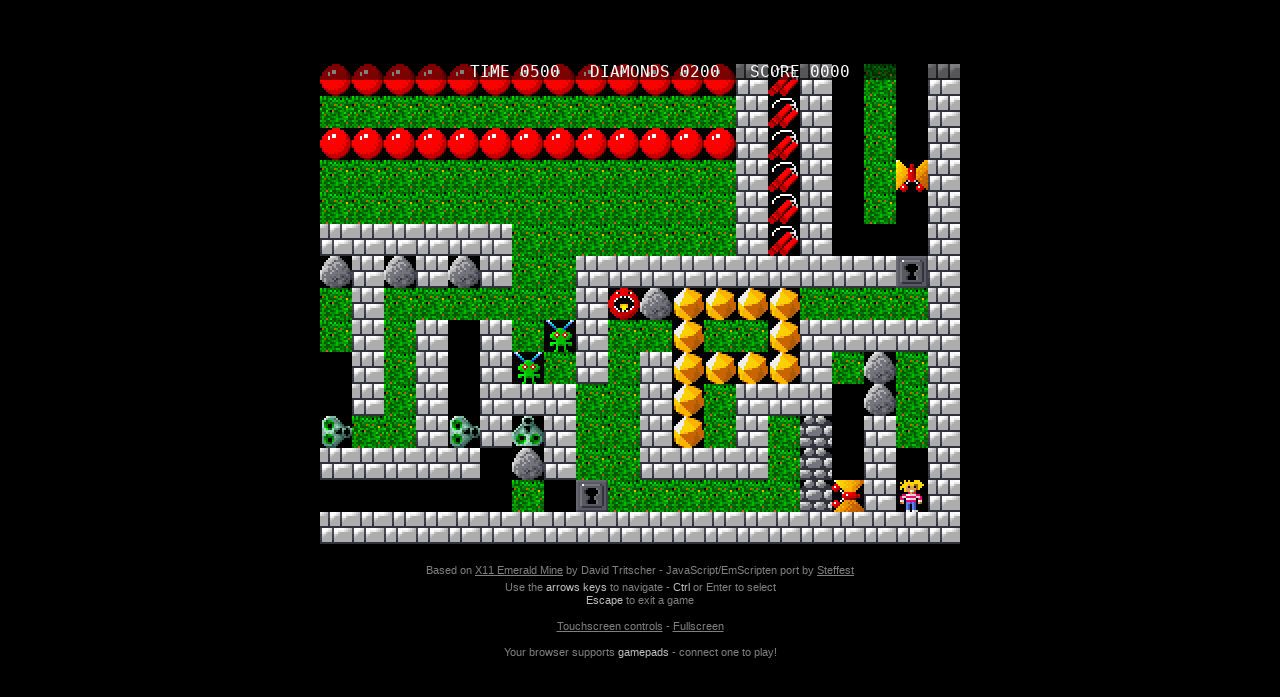

--- FILE ---
content_type: application/javascript
request_url: https://emeraldmines.net/play/src/script/sprites.js
body_size: 416
content:
var Sprites = function(){
	var me = {};
	var rendered = false;
	var loaded = false;
	var menu = false;
	var hasWonImage = false;


	var spriteset = new Image();
	spriteset.onload = function(){
		console.log("Sprites loaded");
		loaded = true;
		me.render();
	};
	spriteset.src = "sprites_emv6_x2.png";

	var menuImg = new Image();
	menuImg.onload = function(){
		console.log("menuImg loaded");
		menu = true;
	};
	menuImg.src = "menu.png";

	var wonImg = new Image();
	wonImg.onload = function(){
		hasWonImage = true;
	};
	wonImg.src = "youdidit.png";

	me.render = function(){
		if (rendered) return;
		if (!loaded) return;

		if (window.objectPixmap){
			window.objectPixmap.drawImage(spriteset,0,0);
			rendered = true;
		}
	};

	me.drawMenu = function(){
		Game.won = false;
		Game.ended = false;
		if (menu){
			window.ctx.drawImage(menuImg,0,0);
		}else{
			window.ctx.clearRect(0,0,640,480);
		}
	};

	me.renderWon = function(){
		ctx.fillStyle = "rgba(0,0,0,0.5)";
		ctx.fillRect(0,0,canvas.width,canvas.height);
		if (hasWonImage){
			window.ctx.drawImage(wonImg,100,100);
		}

		ctx.font = '16px monospace';
		ctx.fillStyle = "white";
		ctx.textAlign = "center";
		var text = "Your score is";
		ctx.fillText(text,320,200);
		ctx.font = '30px monospace';
		ctx.fillText(Game.score,320,230);
	};

	return me;

}();

--- FILE ---
content_type: application/javascript
request_url: https://emeraldmines.net/play/src/emerald.js
body_size: 121873
content:
var Module;if(!Module)Module=(typeof Module!=="undefined"?Module:null)||{};var moduleOverrides={};for(var key in Module){if(Module.hasOwnProperty(key)){moduleOverrides[key]=Module[key]}}var ENVIRONMENT_IS_WEB=false;var ENVIRONMENT_IS_WORKER=false;var ENVIRONMENT_IS_NODE=false;var ENVIRONMENT_IS_SHELL=false;if(Module["ENVIRONMENT"]){if(Module["ENVIRONMENT"]==="WEB"){ENVIRONMENT_IS_WEB=true}else if(Module["ENVIRONMENT"]==="WORKER"){ENVIRONMENT_IS_WORKER=true}else if(Module["ENVIRONMENT"]==="NODE"){ENVIRONMENT_IS_NODE=true}else if(Module["ENVIRONMENT"]==="SHELL"){ENVIRONMENT_IS_SHELL=true}else{throw new Error("The provided Module['ENVIRONMENT'] value is not valid. It must be one of: WEB|WORKER|NODE|SHELL.")}}else{ENVIRONMENT_IS_WEB=typeof window==="object";ENVIRONMENT_IS_WORKER=typeof importScripts==="function";ENVIRONMENT_IS_NODE=typeof process==="object"&&typeof require==="function"&&!ENVIRONMENT_IS_WEB&&!ENVIRONMENT_IS_WORKER;ENVIRONMENT_IS_SHELL=!ENVIRONMENT_IS_WEB&&!ENVIRONMENT_IS_NODE&&!ENVIRONMENT_IS_WORKER}if(ENVIRONMENT_IS_NODE){if(!Module["print"])Module["print"]=console.log;if(!Module["printErr"])Module["printErr"]=console.warn;var nodeFS;var nodePath;Module["read"]=function shell_read(filename,binary){if(!nodeFS)nodeFS=require("fs");if(!nodePath)nodePath=require("path");filename=nodePath["normalize"](filename);var ret=nodeFS["readFileSync"](filename);return binary?ret:ret.toString()};Module["readBinary"]=function readBinary(filename){var ret=Module["read"](filename,true);if(!ret.buffer){ret=new Uint8Array(ret)}assert(ret.buffer);return ret};Module["load"]=function load(f){globalEval(read(f))};if(!Module["thisProgram"]){if(process["argv"].length>1){Module["thisProgram"]=process["argv"][1].replace(/\\/g,"/")}else{Module["thisProgram"]="unknown-program"}}Module["arguments"]=process["argv"].slice(2);if(typeof module!=="undefined"){module["exports"]=Module}process["on"]("uncaughtException",(function(ex){if(!(ex instanceof ExitStatus)){throw ex}}));Module["inspect"]=(function(){return"[Emscripten Module object]"})}else if(ENVIRONMENT_IS_SHELL){if(!Module["print"])Module["print"]=print;if(typeof printErr!="undefined")Module["printErr"]=printErr;if(typeof read!="undefined"){Module["read"]=read}else{Module["read"]=function shell_read(){throw"no read() available"}}Module["readBinary"]=function readBinary(f){if(typeof readbuffer==="function"){return new Uint8Array(readbuffer(f))}var data=read(f,"binary");assert(typeof data==="object");return data};if(typeof scriptArgs!="undefined"){Module["arguments"]=scriptArgs}else if(typeof arguments!="undefined"){Module["arguments"]=arguments}if(typeof quit==="function"){Module["quit"]=(function(status,toThrow){quit(status)})}}else if(ENVIRONMENT_IS_WEB||ENVIRONMENT_IS_WORKER){Module["read"]=function shell_read(url){var xhr=new XMLHttpRequest;xhr.open("GET",url,false);xhr.send(null);return xhr.responseText};if(ENVIRONMENT_IS_WORKER){Module["readBinary"]=function readBinary(url){var xhr=new XMLHttpRequest;xhr.open("GET",url,false);xhr.responseType="arraybuffer";xhr.send(null);return new Uint8Array(xhr.response)}}Module["readAsync"]=function readAsync(url,onload,onerror){var xhr=new XMLHttpRequest;xhr.open("GET",url,true);xhr.responseType="arraybuffer";xhr.onload=function xhr_onload(){if(xhr.status==200||xhr.status==0&&xhr.response){onload(xhr.response)}else{onerror()}};xhr.onerror=onerror;xhr.send(null)};if(typeof arguments!="undefined"){Module["arguments"]=arguments}if(typeof console!=="undefined"){if(!Module["print"])Module["print"]=function shell_print(x){console.log(x)};if(!Module["printErr"])Module["printErr"]=function shell_printErr(x){console.warn(x)}}else{var TRY_USE_DUMP=false;if(!Module["print"])Module["print"]=TRY_USE_DUMP&&typeof dump!=="undefined"?(function(x){dump(x)}):(function(x){})}if(ENVIRONMENT_IS_WORKER){Module["load"]=importScripts}if(typeof Module["setWindowTitle"]==="undefined"){Module["setWindowTitle"]=(function(title){document.title=title})}}else{throw"Unknown runtime environment. Where are we?"}function globalEval(x){eval.call(null,x)}if(!Module["load"]&&Module["read"]){Module["load"]=function load(f){globalEval(Module["read"](f))}}if(!Module["print"]){Module["print"]=(function(){})}if(!Module["printErr"]){Module["printErr"]=Module["print"]}if(!Module["arguments"]){Module["arguments"]=[]}if(!Module["thisProgram"]){Module["thisProgram"]="./this.program"}if(!Module["quit"]){Module["quit"]=(function(status,toThrow){throw toThrow})}Module.print=Module["print"];Module.printErr=Module["printErr"];Module["preRun"]=[];Module["postRun"]=[];for(var key in moduleOverrides){if(moduleOverrides.hasOwnProperty(key)){Module[key]=moduleOverrides[key]}}moduleOverrides=undefined;var Runtime={setTempRet0:(function(value){tempRet0=value;return value}),getTempRet0:(function(){return tempRet0}),stackSave:(function(){return STACKTOP}),stackRestore:(function(stackTop){STACKTOP=stackTop}),getNativeTypeSize:(function(type){switch(type){case"i1":case"i8":return 1;case"i16":return 2;case"i32":return 4;case"i64":return 8;case"float":return 4;case"double":return 8;default:{if(type[type.length-1]==="*"){return Runtime.QUANTUM_SIZE}else if(type[0]==="i"){var bits=parseInt(type.substr(1));assert(bits%8===0);return bits/8}else{return 0}}}}),getNativeFieldSize:(function(type){return Math.max(Runtime.getNativeTypeSize(type),Runtime.QUANTUM_SIZE)}),STACK_ALIGN:16,prepVararg:(function(ptr,type){if(type==="double"||type==="i64"){if(ptr&7){assert((ptr&7)===4);ptr+=4}}else{assert((ptr&3)===0)}return ptr}),getAlignSize:(function(type,size,vararg){if(!vararg&&(type=="i64"||type=="double"))return 8;if(!type)return Math.min(size,8);return Math.min(size||(type?Runtime.getNativeFieldSize(type):0),Runtime.QUANTUM_SIZE)}),dynCall:(function(sig,ptr,args){if(args&&args.length){return Module["dynCall_"+sig].apply(null,[ptr].concat(args))}else{return Module["dynCall_"+sig].call(null,ptr)}}),functionPointers:[],addFunction:(function(func){for(var i=0;i<Runtime.functionPointers.length;i++){if(!Runtime.functionPointers[i]){Runtime.functionPointers[i]=func;return 2*(1+i)}}throw"Finished up all reserved function pointers. Use a higher value for RESERVED_FUNCTION_POINTERS."}),removeFunction:(function(index){Runtime.functionPointers[(index-2)/2]=null}),warnOnce:(function(text){if(!Runtime.warnOnce.shown)Runtime.warnOnce.shown={};if(!Runtime.warnOnce.shown[text]){Runtime.warnOnce.shown[text]=1;Module.printErr(text)}}),funcWrappers:{},getFuncWrapper:(function(func,sig){assert(sig);if(!Runtime.funcWrappers[sig]){Runtime.funcWrappers[sig]={}}var sigCache=Runtime.funcWrappers[sig];if(!sigCache[func]){if(sig.length===1){sigCache[func]=function dynCall_wrapper(){return Runtime.dynCall(sig,func)}}else if(sig.length===2){sigCache[func]=function dynCall_wrapper(arg){return Runtime.dynCall(sig,func,[arg])}}else{sigCache[func]=function dynCall_wrapper(){return Runtime.dynCall(sig,func,Array.prototype.slice.call(arguments))}}}return sigCache[func]}),getCompilerSetting:(function(name){throw"You must build with -s RETAIN_COMPILER_SETTINGS=1 for Runtime.getCompilerSetting or emscripten_get_compiler_setting to work"}),stackAlloc:(function(size){var ret=STACKTOP;STACKTOP=STACKTOP+size|0;STACKTOP=STACKTOP+15&-16;return ret}),staticAlloc:(function(size){var ret=STATICTOP;STATICTOP=STATICTOP+size|0;STATICTOP=STATICTOP+15&-16;return ret}),dynamicAlloc:(function(size){var ret=HEAP32[DYNAMICTOP_PTR>>2];var end=(ret+size+15|0)&-16;HEAP32[DYNAMICTOP_PTR>>2]=end;if(end>=TOTAL_MEMORY){var success=enlargeMemory();if(!success){HEAP32[DYNAMICTOP_PTR>>2]=ret;return 0}}return ret}),alignMemory:(function(size,quantum){var ret=size=Math.ceil(size/(quantum?quantum:16))*(quantum?quantum:16);return ret}),makeBigInt:(function(low,high,unsigned){var ret=unsigned?+(low>>>0)+ +(high>>>0)*+4294967296:+(low>>>0)+ +(high|0)*+4294967296;return ret}),GLOBAL_BASE:8,QUANTUM_SIZE:4,__dummy__:0};Module["Runtime"]=Runtime;var ABORT=0;var EXITSTATUS=0;function assert(condition,text){if(!condition){abort("Assertion failed: "+text)}}function getCFunc(ident){var func=Module["_"+ident];if(!func){try{func=eval("_"+ident)}catch(e){}}assert(func,"Cannot call unknown function "+ident+" (perhaps LLVM optimizations or closure removed it?)");return func}var cwrap,ccall;((function(){var JSfuncs={"stackSave":(function(){Runtime.stackSave()}),"stackRestore":(function(){Runtime.stackRestore()}),"arrayToC":(function(arr){var ret=Runtime.stackAlloc(arr.length);writeArrayToMemory(arr,ret);return ret}),"stringToC":(function(str){var ret=0;if(str!==null&&str!==undefined&&str!==0){var len=(str.length<<2)+1;ret=Runtime.stackAlloc(len);stringToUTF8(str,ret,len)}return ret})};var toC={"string":JSfuncs["stringToC"],"array":JSfuncs["arrayToC"]};ccall=function ccallFunc(ident,returnType,argTypes,args,opts){var func=getCFunc(ident);var cArgs=[];var stack=0;if(args){for(var i=0;i<args.length;i++){var converter=toC[argTypes[i]];if(converter){if(stack===0)stack=Runtime.stackSave();cArgs[i]=converter(args[i])}else{cArgs[i]=args[i]}}}var ret=func.apply(null,cArgs);if(returnType==="string")ret=Pointer_stringify(ret);if(stack!==0){if(opts&&opts.async){EmterpreterAsync.asyncFinalizers.push((function(){Runtime.stackRestore(stack)}));return}Runtime.stackRestore(stack)}return ret};var sourceRegex=/^function\s*[a-zA-Z$_0-9]*\s*\(([^)]*)\)\s*{\s*([^*]*?)[\s;]*(?:return\s*(.*?)[;\s]*)?}$/;function parseJSFunc(jsfunc){var parsed=jsfunc.toString().match(sourceRegex).slice(1);return{arguments:parsed[0],body:parsed[1],returnValue:parsed[2]}}var JSsource=null;function ensureJSsource(){if(!JSsource){JSsource={};for(var fun in JSfuncs){if(JSfuncs.hasOwnProperty(fun)){JSsource[fun]=parseJSFunc(JSfuncs[fun])}}}}cwrap=function cwrap(ident,returnType,argTypes){argTypes=argTypes||[];var cfunc=getCFunc(ident);var numericArgs=argTypes.every((function(type){return type==="number"}));var numericRet=returnType!=="string";if(numericRet&&numericArgs){return cfunc}var argNames=argTypes.map((function(x,i){return"$"+i}));var funcstr="(function("+argNames.join(",")+") {";var nargs=argTypes.length;if(!numericArgs){ensureJSsource();funcstr+="var stack = "+JSsource["stackSave"].body+";";for(var i=0;i<nargs;i++){var arg=argNames[i],type=argTypes[i];if(type==="number")continue;var convertCode=JSsource[type+"ToC"];funcstr+="var "+convertCode.arguments+" = "+arg+";";funcstr+=convertCode.body+";";funcstr+=arg+"=("+convertCode.returnValue+");"}}var cfuncname=parseJSFunc((function(){return cfunc})).returnValue;funcstr+="var ret = "+cfuncname+"("+argNames.join(",")+");";if(!numericRet){var strgfy=parseJSFunc((function(){return Pointer_stringify})).returnValue;funcstr+="ret = "+strgfy+"(ret);"}if(!numericArgs){ensureJSsource();funcstr+=JSsource["stackRestore"].body.replace("()","(stack)")+";"}funcstr+="return ret})";return eval(funcstr)}}))();Module["ccall"]=ccall;Module["cwrap"]=cwrap;function setValue(ptr,value,type,noSafe){type=type||"i8";if(type.charAt(type.length-1)==="*")type="i32";switch(type){case"i1":HEAP8[ptr>>0]=value;break;case"i8":HEAP8[ptr>>0]=value;break;case"i16":HEAP16[ptr>>1]=value;break;case"i32":HEAP32[ptr>>2]=value;break;case"i64":tempI64=[value>>>0,(tempDouble=value,+Math_abs(tempDouble)>=+1?tempDouble>+0?(Math_min(+Math_floor(tempDouble/+4294967296),+4294967295)|0)>>>0:~~+Math_ceil((tempDouble- +(~~tempDouble>>>0))/+4294967296)>>>0:0)],HEAP32[ptr>>2]=tempI64[0],HEAP32[ptr+4>>2]=tempI64[1];break;case"float":HEAPF32[ptr>>2]=value;break;case"double":HEAPF64[ptr>>3]=value;break;default:abort("invalid type for setValue: "+type)}}Module["setValue"]=setValue;function getValue(ptr,type,noSafe){type=type||"i8";if(type.charAt(type.length-1)==="*")type="i32";switch(type){case"i1":return HEAP8[ptr>>0];case"i8":return HEAP8[ptr>>0];case"i16":return HEAP16[ptr>>1];case"i32":return HEAP32[ptr>>2];case"i64":return HEAP32[ptr>>2];case"float":return HEAPF32[ptr>>2];case"double":return HEAPF64[ptr>>3];default:abort("invalid type for setValue: "+type)}return null}Module["getValue"]=getValue;var ALLOC_NORMAL=0;var ALLOC_STACK=1;var ALLOC_STATIC=2;var ALLOC_DYNAMIC=3;var ALLOC_NONE=4;Module["ALLOC_NORMAL"]=ALLOC_NORMAL;Module["ALLOC_STACK"]=ALLOC_STACK;Module["ALLOC_STATIC"]=ALLOC_STATIC;Module["ALLOC_DYNAMIC"]=ALLOC_DYNAMIC;Module["ALLOC_NONE"]=ALLOC_NONE;function allocate(slab,types,allocator,ptr){var zeroinit,size;if(typeof slab==="number"){zeroinit=true;size=slab}else{zeroinit=false;size=slab.length}var singleType=typeof types==="string"?types:null;var ret;if(allocator==ALLOC_NONE){ret=ptr}else{ret=[typeof _malloc==="function"?_malloc:Runtime.staticAlloc,Runtime.stackAlloc,Runtime.staticAlloc,Runtime.dynamicAlloc][allocator===undefined?ALLOC_STATIC:allocator](Math.max(size,singleType?1:types.length))}if(zeroinit){var ptr=ret,stop;assert((ret&3)==0);stop=ret+(size&~3);for(;ptr<stop;ptr+=4){HEAP32[ptr>>2]=0}stop=ret+size;while(ptr<stop){HEAP8[ptr++>>0]=0}return ret}if(singleType==="i8"){if(slab.subarray||slab.slice){HEAPU8.set(slab,ret)}else{HEAPU8.set(new Uint8Array(slab),ret)}return ret}var i=0,type,typeSize,previousType;while(i<size){var curr=slab[i];if(typeof curr==="function"){curr=Runtime.getFunctionIndex(curr)}type=singleType||types[i];if(type===0){i++;continue}if(type=="i64")type="i32";setValue(ret+i,curr,type);if(previousType!==type){typeSize=Runtime.getNativeTypeSize(type);previousType=type}i+=typeSize}return ret}Module["allocate"]=allocate;function getMemory(size){if(!staticSealed)return Runtime.staticAlloc(size);if(!runtimeInitialized)return Runtime.dynamicAlloc(size);return _malloc(size)}Module["getMemory"]=getMemory;function Pointer_stringify(ptr,length){if(length===0||!ptr)return"";var hasUtf=0;var t;var i=0;while(1){t=HEAPU8[ptr+i>>0];hasUtf|=t;if(t==0&&!length)break;i++;if(length&&i==length)break}if(!length)length=i;var ret="";if(hasUtf<128){var MAX_CHUNK=1024;var curr;while(length>0){curr=String.fromCharCode.apply(String,HEAPU8.subarray(ptr,ptr+Math.min(length,MAX_CHUNK)));ret=ret?ret+curr:curr;ptr+=MAX_CHUNK;length-=MAX_CHUNK}return ret}return Module["UTF8ToString"](ptr)}Module["Pointer_stringify"]=Pointer_stringify;function AsciiToString(ptr){var str="";while(1){var ch=HEAP8[ptr++>>0];if(!ch)return str;str+=String.fromCharCode(ch)}}Module["AsciiToString"]=AsciiToString;function stringToAscii(str,outPtr){return writeAsciiToMemory(str,outPtr,false)}Module["stringToAscii"]=stringToAscii;var UTF8Decoder=typeof TextDecoder!=="undefined"?new TextDecoder("utf8"):undefined;function UTF8ArrayToString(u8Array,idx){var endPtr=idx;while(u8Array[endPtr])++endPtr;if(endPtr-idx>16&&u8Array.subarray&&UTF8Decoder){return UTF8Decoder.decode(u8Array.subarray(idx,endPtr))}else{var u0,u1,u2,u3,u4,u5;var str="";while(1){u0=u8Array[idx++];if(!u0)return str;if(!(u0&128)){str+=String.fromCharCode(u0);continue}u1=u8Array[idx++]&63;if((u0&224)==192){str+=String.fromCharCode((u0&31)<<6|u1);continue}u2=u8Array[idx++]&63;if((u0&240)==224){u0=(u0&15)<<12|u1<<6|u2}else{u3=u8Array[idx++]&63;if((u0&248)==240){u0=(u0&7)<<18|u1<<12|u2<<6|u3}else{u4=u8Array[idx++]&63;if((u0&252)==248){u0=(u0&3)<<24|u1<<18|u2<<12|u3<<6|u4}else{u5=u8Array[idx++]&63;u0=(u0&1)<<30|u1<<24|u2<<18|u3<<12|u4<<6|u5}}}if(u0<65536){str+=String.fromCharCode(u0)}else{var ch=u0-65536;str+=String.fromCharCode(55296|ch>>10,56320|ch&1023)}}}}Module["UTF8ArrayToString"]=UTF8ArrayToString;function UTF8ToString(ptr){return UTF8ArrayToString(HEAPU8,ptr)}Module["UTF8ToString"]=UTF8ToString;function stringToUTF8Array(str,outU8Array,outIdx,maxBytesToWrite){if(!(maxBytesToWrite>0))return 0;var startIdx=outIdx;var endIdx=outIdx+maxBytesToWrite-1;for(var i=0;i<str.length;++i){var u=str.charCodeAt(i);if(u>=55296&&u<=57343)u=65536+((u&1023)<<10)|str.charCodeAt(++i)&1023;if(u<=127){if(outIdx>=endIdx)break;outU8Array[outIdx++]=u}else if(u<=2047){if(outIdx+1>=endIdx)break;outU8Array[outIdx++]=192|u>>6;outU8Array[outIdx++]=128|u&63}else if(u<=65535){if(outIdx+2>=endIdx)break;outU8Array[outIdx++]=224|u>>12;outU8Array[outIdx++]=128|u>>6&63;outU8Array[outIdx++]=128|u&63}else if(u<=2097151){if(outIdx+3>=endIdx)break;outU8Array[outIdx++]=240|u>>18;outU8Array[outIdx++]=128|u>>12&63;outU8Array[outIdx++]=128|u>>6&63;outU8Array[outIdx++]=128|u&63}else if(u<=67108863){if(outIdx+4>=endIdx)break;outU8Array[outIdx++]=248|u>>24;outU8Array[outIdx++]=128|u>>18&63;outU8Array[outIdx++]=128|u>>12&63;outU8Array[outIdx++]=128|u>>6&63;outU8Array[outIdx++]=128|u&63}else{if(outIdx+5>=endIdx)break;outU8Array[outIdx++]=252|u>>30;outU8Array[outIdx++]=128|u>>24&63;outU8Array[outIdx++]=128|u>>18&63;outU8Array[outIdx++]=128|u>>12&63;outU8Array[outIdx++]=128|u>>6&63;outU8Array[outIdx++]=128|u&63}}outU8Array[outIdx]=0;return outIdx-startIdx}Module["stringToUTF8Array"]=stringToUTF8Array;function stringToUTF8(str,outPtr,maxBytesToWrite){return stringToUTF8Array(str,HEAPU8,outPtr,maxBytesToWrite)}Module["stringToUTF8"]=stringToUTF8;function lengthBytesUTF8(str){var len=0;for(var i=0;i<str.length;++i){var u=str.charCodeAt(i);if(u>=55296&&u<=57343)u=65536+((u&1023)<<10)|str.charCodeAt(++i)&1023;if(u<=127){++len}else if(u<=2047){len+=2}else if(u<=65535){len+=3}else if(u<=2097151){len+=4}else if(u<=67108863){len+=5}else{len+=6}}return len}Module["lengthBytesUTF8"]=lengthBytesUTF8;var UTF16Decoder=typeof TextDecoder!=="undefined"?new TextDecoder("utf-16le"):undefined;function demangle(func){var __cxa_demangle_func=Module["___cxa_demangle"]||Module["__cxa_demangle"];if(__cxa_demangle_func){try{var s=func.substr(1);var len=lengthBytesUTF8(s)+1;var buf=_malloc(len);stringToUTF8(s,buf,len);var status=_malloc(4);var ret=__cxa_demangle_func(buf,0,0,status);if(getValue(status,"i32")===0&&ret){return Pointer_stringify(ret)}}catch(e){}finally{if(buf)_free(buf);if(status)_free(status);if(ret)_free(ret)}return func}Runtime.warnOnce("warning: build with  -s DEMANGLE_SUPPORT=1  to link in libcxxabi demangling");return func}function demangleAll(text){var regex=/__Z[\w\d_]+/g;return text.replace(regex,(function(x){var y=demangle(x);return x===y?x:x+" ["+y+"]"}))}function jsStackTrace(){var err=new Error;if(!err.stack){try{throw new Error(0)}catch(e){err=e}if(!err.stack){return"(no stack trace available)"}}return err.stack.toString()}function stackTrace(){var js=jsStackTrace();if(Module["extraStackTrace"])js+="\n"+Module["extraStackTrace"]();return demangleAll(js)}Module["stackTrace"]=stackTrace;var HEAP,buffer,HEAP8,HEAPU8,HEAP16,HEAPU16,HEAP32,HEAPU32,HEAPF32,HEAPF64;function updateGlobalBufferViews(){Module["HEAP8"]=HEAP8=new Int8Array(buffer);Module["HEAP16"]=HEAP16=new Int16Array(buffer);Module["HEAP32"]=HEAP32=new Int32Array(buffer);Module["HEAPU8"]=HEAPU8=new Uint8Array(buffer);Module["HEAPU16"]=HEAPU16=new Uint16Array(buffer);Module["HEAPU32"]=HEAPU32=new Uint32Array(buffer);Module["HEAPF32"]=HEAPF32=new Float32Array(buffer);Module["HEAPF64"]=HEAPF64=new Float64Array(buffer)}var STATIC_BASE,STATICTOP,staticSealed;var STACK_BASE,STACKTOP,STACK_MAX;var DYNAMIC_BASE,DYNAMICTOP_PTR;STATIC_BASE=STATICTOP=STACK_BASE=STACKTOP=STACK_MAX=DYNAMIC_BASE=DYNAMICTOP_PTR=0;staticSealed=false;function abortOnCannotGrowMemory(){abort("Cannot enlarge memory arrays. Either (1) compile with  -s TOTAL_MEMORY=X  with X higher than the current value "+TOTAL_MEMORY+", (2) compile with  -s ALLOW_MEMORY_GROWTH=1  which allows increasing the size at runtime but prevents some optimizations, (3) set Module.TOTAL_MEMORY to a higher value before the program runs, or (4) if you want malloc to return NULL (0) instead of this abort, compile with  -s ABORTING_MALLOC=0 ")}function enlargeMemory(){abortOnCannotGrowMemory()}var TOTAL_STACK=Module["TOTAL_STACK"]||5242880;var TOTAL_MEMORY=Module["TOTAL_MEMORY"]||16777216;if(TOTAL_MEMORY<TOTAL_STACK)Module.printErr("TOTAL_MEMORY should be larger than TOTAL_STACK, was "+TOTAL_MEMORY+"! (TOTAL_STACK="+TOTAL_STACK+")");if(Module["buffer"]){buffer=Module["buffer"]}else{{buffer=new ArrayBuffer(TOTAL_MEMORY)}}updateGlobalBufferViews();function getTotalMemory(){return TOTAL_MEMORY}HEAP32[0]=1668509029;HEAP16[1]=25459;if(HEAPU8[2]!==115||HEAPU8[3]!==99)throw"Runtime error: expected the system to be little-endian!";Module["HEAP"]=HEAP;Module["buffer"]=buffer;Module["HEAP8"]=HEAP8;Module["HEAP16"]=HEAP16;Module["HEAP32"]=HEAP32;Module["HEAPU8"]=HEAPU8;Module["HEAPU16"]=HEAPU16;Module["HEAPU32"]=HEAPU32;Module["HEAPF32"]=HEAPF32;Module["HEAPF64"]=HEAPF64;function callRuntimeCallbacks(callbacks){while(callbacks.length>0){var callback=callbacks.shift();if(typeof callback=="function"){callback();continue}var func=callback.func;if(typeof func==="number"){if(callback.arg===undefined){Module["dynCall_v"](func)}else{Module["dynCall_vi"](func,callback.arg)}}else{func(callback.arg===undefined?null:callback.arg)}}}var __ATPRERUN__=[];var __ATINIT__=[];var __ATMAIN__=[];var __ATEXIT__=[];var __ATPOSTRUN__=[];var runtimeInitialized=false;var runtimeExited=false;function preRun(){if(Module["preRun"]){if(typeof Module["preRun"]=="function")Module["preRun"]=[Module["preRun"]];while(Module["preRun"].length){addOnPreRun(Module["preRun"].shift())}}callRuntimeCallbacks(__ATPRERUN__)}function ensureInitRuntime(){if(runtimeInitialized)return;runtimeInitialized=true;callRuntimeCallbacks(__ATINIT__)}function preMain(){callRuntimeCallbacks(__ATMAIN__)}function exitRuntime(){callRuntimeCallbacks(__ATEXIT__);runtimeExited=true}function postRun(){if(Module["postRun"]){if(typeof Module["postRun"]=="function")Module["postRun"]=[Module["postRun"]];while(Module["postRun"].length){addOnPostRun(Module["postRun"].shift())}}callRuntimeCallbacks(__ATPOSTRUN__)}function addOnPreRun(cb){__ATPRERUN__.unshift(cb)}Module["addOnPreRun"]=addOnPreRun;function addOnInit(cb){__ATINIT__.unshift(cb)}Module["addOnInit"]=addOnInit;function addOnPreMain(cb){__ATMAIN__.unshift(cb)}Module["addOnPreMain"]=addOnPreMain;function addOnExit(cb){__ATEXIT__.unshift(cb)}Module["addOnExit"]=addOnExit;function addOnPostRun(cb){__ATPOSTRUN__.unshift(cb)}Module["addOnPostRun"]=addOnPostRun;function intArrayFromString(stringy,dontAddNull,length){var len=length>0?length:lengthBytesUTF8(stringy)+1;var u8array=new Array(len);var numBytesWritten=stringToUTF8Array(stringy,u8array,0,u8array.length);if(dontAddNull)u8array.length=numBytesWritten;return u8array}Module["intArrayFromString"]=intArrayFromString;function intArrayToString(array){var ret=[];for(var i=0;i<array.length;i++){var chr=array[i];if(chr>255){chr&=255}ret.push(String.fromCharCode(chr))}return ret.join("")}Module["intArrayToString"]=intArrayToString;function writeStringToMemory(string,buffer,dontAddNull){Runtime.warnOnce("writeStringToMemory is deprecated and should not be called! Use stringToUTF8() instead!");var lastChar,end;if(dontAddNull){end=buffer+lengthBytesUTF8(string);lastChar=HEAP8[end]}stringToUTF8(string,buffer,Infinity);if(dontAddNull)HEAP8[end]=lastChar}Module["writeStringToMemory"]=writeStringToMemory;function writeArrayToMemory(array,buffer){HEAP8.set(array,buffer)}Module["writeArrayToMemory"]=writeArrayToMemory;function writeAsciiToMemory(str,buffer,dontAddNull){for(var i=0;i<str.length;++i){HEAP8[buffer++>>0]=str.charCodeAt(i)}if(!dontAddNull)HEAP8[buffer>>0]=0}Module["writeAsciiToMemory"]=writeAsciiToMemory;if(!Math["imul"]||Math["imul"](4294967295,5)!==-5)Math["imul"]=function imul(a,b){var ah=a>>>16;var al=a&65535;var bh=b>>>16;var bl=b&65535;return al*bl+(ah*bl+al*bh<<16)|0};Math.imul=Math["imul"];if(!Math["clz32"])Math["clz32"]=(function(x){x=x>>>0;for(var i=0;i<32;i++){if(x&1<<31-i)return i}return 32});Math.clz32=Math["clz32"];if(!Math["trunc"])Math["trunc"]=(function(x){return x<0?Math.ceil(x):Math.floor(x)});Math.trunc=Math["trunc"];var Math_abs=Math.abs;var Math_cos=Math.cos;var Math_sin=Math.sin;var Math_tan=Math.tan;var Math_acos=Math.acos;var Math_asin=Math.asin;var Math_atan=Math.atan;var Math_atan2=Math.atan2;var Math_exp=Math.exp;var Math_log=Math.log;var Math_sqrt=Math.sqrt;var Math_ceil=Math.ceil;var Math_floor=Math.floor;var Math_pow=Math.pow;var Math_imul=Math.imul;var Math_fround=Math.fround;var Math_round=Math.round;var Math_min=Math.min;var Math_clz32=Math.clz32;var Math_trunc=Math.trunc;var runDependencies=0;var runDependencyWatcher=null;var dependenciesFulfilled=null;function getUniqueRunDependency(id){return id}function addRunDependency(id){runDependencies++;if(Module["monitorRunDependencies"]){Module["monitorRunDependencies"](runDependencies)}}Module["addRunDependency"]=addRunDependency;function removeRunDependency(id){runDependencies--;if(Module["monitorRunDependencies"]){Module["monitorRunDependencies"](runDependencies)}if(runDependencies==0){if(runDependencyWatcher!==null){clearInterval(runDependencyWatcher);runDependencyWatcher=null}if(dependenciesFulfilled){var callback=dependenciesFulfilled;dependenciesFulfilled=null;callback()}}}Module["removeRunDependency"]=removeRunDependency;Module["preloadedImages"]={};Module["preloadedAudios"]={};var memoryInitializer=null;var ASM_CONSTS=[];STATIC_BASE=Runtime.GLOBAL_BASE;STATICTOP=STATIC_BASE+165376;__ATINIT__.push();memoryInitializer="emerald.html.mem";var tempDoublePtr=STATICTOP;STATICTOP+=16;function _js_quit(){window.location.href="http://www.emeraldmines.net"}function _js_fillRect(color,x,y,w,h){window.js_log("fillRect",Array.prototype.slice.call(arguments).join(","));var c=window.ctx;c.fillStyle=Pointer_stringify(color);c.fillRect(x,y,w,h)}function _js_blit(source,srcX,srcY,srcW,srcH,destination,dstX,dstY,dstW,dstH){window.js_log("blit",Array.prototype.slice.call(arguments).join(","));window[Pointer_stringify(destination)].drawImage(window[Pointer_stringify(source)+"Canvas"],srcX,srcY,srcW,srcH,dstX,dstY,dstW,dstH)}function ___wait(){}function _atexit(func,arg){__ATEXIT__.unshift({func:func,arg:arg})}function _js_drawMenu(){}function _js_drawGameScreen(x,y,w,h){var c=window.ctx;c.fillStyle="black";c.fillRect(0,0,w,h);c.drawImage(window.screenPixmapCanvas,x,y,w,h,0,0,w,h);c.drawImage(window.scorePixmapCanvas,0,0);EventBus.trigger(EVENT.GAME_SCREEN_DRAWN)}function _js_createCanvas(canvasName,width,height){console.log("create Canvas "+Pointer_stringify(canvasName),width,height);var n=Pointer_stringify(canvasName);var canvasName=n+"Canvas";var canvas=document.createElement("canvas");canvas.width=width;canvas.height=height;window[canvasName]=canvas;window[n]=canvas.getContext("2d");console.log(n+" created");if(n=="objectPixmap"){window[n].fillStyle="rgba(0,0,0,0)";window[n].fillRect(0,0,width,height);Sprites.render()}}function _js_initScreen(w,h){console.log("initScreen: width: "+w+" height: "+h);var canvas=document.getElementById("canvas");canvas.width=w;canvas.height=h;canvas.style.width=w+"px";canvas.style.height=h+"px";window.canvas=canvas;window.ctx=canvas.getContext("2d");window.js_counter={};window.js_log=(function(name,str){})}function ___lock(){}function ___unlock(){}function _js_readInput(){GamePad.getStatus()}function _js_playAudio(index){Audio.playSample(index)}function _js_clearRect(x,y,width,height){window.js_log("clearRect",Array.prototype.slice.call(arguments).join(","));var c=window.ctx;c.fillStyle="black";c.fillRect(x,y,width,height)}function _js_eventInfo(event,a,b,c,s){EventBus.trigger(event,[a,b,c,Pointer_stringify(s)])}function _emscripten_set_main_loop_timing(mode,value){Browser.mainLoop.timingMode=mode;Browser.mainLoop.timingValue=value;if(!Browser.mainLoop.func){return 1}if(mode==0){Browser.mainLoop.scheduler=function Browser_mainLoop_scheduler_setTimeout(){var timeUntilNextTick=Math.max(0,Browser.mainLoop.tickStartTime+value-_emscripten_get_now())|0;setTimeout(Browser.mainLoop.runner,timeUntilNextTick)};Browser.mainLoop.method="timeout"}else if(mode==1){Browser.mainLoop.scheduler=function Browser_mainLoop_scheduler_rAF(){Browser.requestAnimationFrame(Browser.mainLoop.runner)};Browser.mainLoop.method="rAF"}else if(mode==2){if(!window["setImmediate"]){var setImmediates=[];var emscriptenMainLoopMessageId="setimmediate";function Browser_setImmediate_messageHandler(event){if(event.source===window&&event.data===emscriptenMainLoopMessageId){event.stopPropagation();setImmediates.shift()()}}window.addEventListener("message",Browser_setImmediate_messageHandler,true);window["setImmediate"]=function Browser_emulated_setImmediate(func){setImmediates.push(func);if(ENVIRONMENT_IS_WORKER){if(Module["setImmediates"]===undefined)Module["setImmediates"]=[];Module["setImmediates"].push(func);window.postMessage({target:emscriptenMainLoopMessageId})}else window.postMessage(emscriptenMainLoopMessageId,"*")}}Browser.mainLoop.scheduler=function Browser_mainLoop_scheduler_setImmediate(){window["setImmediate"](Browser.mainLoop.runner)};Browser.mainLoop.method="immediate"}return 0}function _emscripten_get_now(){abort()}function _emscripten_set_main_loop(func,fps,simulateInfiniteLoop,arg,noSetTiming){Module["noExitRuntime"]=true;assert(!Browser.mainLoop.func,"emscripten_set_main_loop: there can only be one main loop function at once: call emscripten_cancel_main_loop to cancel the previous one before setting a new one with different parameters.");Browser.mainLoop.func=func;Browser.mainLoop.arg=arg;var browserIterationFunc;if(typeof arg!=="undefined"){browserIterationFunc=(function(){Module["dynCall_vi"](func,arg)})}else{browserIterationFunc=(function(){Module["dynCall_v"](func)})}var thisMainLoopId=Browser.mainLoop.currentlyRunningMainloop;Browser.mainLoop.runner=function Browser_mainLoop_runner(){if(ABORT)return;if(Browser.mainLoop.queue.length>0){var start=Date.now();var blocker=Browser.mainLoop.queue.shift();blocker.func(blocker.arg);if(Browser.mainLoop.remainingBlockers){var remaining=Browser.mainLoop.remainingBlockers;var next=remaining%1==0?remaining-1:Math.floor(remaining);if(blocker.counted){Browser.mainLoop.remainingBlockers=next}else{next=next+.5;Browser.mainLoop.remainingBlockers=(8*remaining+next)/9}}console.log('main loop blocker "'+blocker.name+'" took '+(Date.now()-start)+" ms");Browser.mainLoop.updateStatus();if(thisMainLoopId<Browser.mainLoop.currentlyRunningMainloop)return;setTimeout(Browser.mainLoop.runner,0);return}if(thisMainLoopId<Browser.mainLoop.currentlyRunningMainloop)return;Browser.mainLoop.currentFrameNumber=Browser.mainLoop.currentFrameNumber+1|0;if(Browser.mainLoop.timingMode==1&&Browser.mainLoop.timingValue>1&&Browser.mainLoop.currentFrameNumber%Browser.mainLoop.timingValue!=0){Browser.mainLoop.scheduler();return}else if(Browser.mainLoop.timingMode==0){Browser.mainLoop.tickStartTime=_emscripten_get_now()}if(Browser.mainLoop.method==="timeout"&&Module.ctx){Module.printErr("Looks like you are rendering without using requestAnimationFrame for the main loop. You should use 0 for the frame rate in emscripten_set_main_loop in order to use requestAnimationFrame, as that can greatly improve your frame rates!");Browser.mainLoop.method=""}Browser.mainLoop.runIter(browserIterationFunc);if(thisMainLoopId<Browser.mainLoop.currentlyRunningMainloop)return;if(typeof SDL==="object"&&SDL.audio&&SDL.audio.queueNewAudioData)SDL.audio.queueNewAudioData();Browser.mainLoop.scheduler()};if(!noSetTiming){if(fps&&fps>0)_emscripten_set_main_loop_timing(0,1e3/fps);else _emscripten_set_main_loop_timing(1,1);Browser.mainLoop.scheduler()}if(simulateInfiniteLoop){throw"SimulateInfiniteLoop"}}var Browser={mainLoop:{scheduler:null,method:"",currentlyRunningMainloop:0,func:null,arg:0,timingMode:0,timingValue:0,currentFrameNumber:0,queue:[],pause:(function(){Browser.mainLoop.scheduler=null;Browser.mainLoop.currentlyRunningMainloop++}),resume:(function(){Browser.mainLoop.currentlyRunningMainloop++;var timingMode=Browser.mainLoop.timingMode;var timingValue=Browser.mainLoop.timingValue;var func=Browser.mainLoop.func;Browser.mainLoop.func=null;_emscripten_set_main_loop(func,0,false,Browser.mainLoop.arg,true);_emscripten_set_main_loop_timing(timingMode,timingValue);Browser.mainLoop.scheduler()}),updateStatus:(function(){if(Module["setStatus"]){var message=Module["statusMessage"]||"Please wait...";var remaining=Browser.mainLoop.remainingBlockers;var expected=Browser.mainLoop.expectedBlockers;if(remaining){if(remaining<expected){Module["setStatus"](message+" ("+(expected-remaining)+"/"+expected+")")}else{Module["setStatus"](message)}}else{Module["setStatus"]("")}}}),runIter:(function(func){if(ABORT)return;if(Module["preMainLoop"]){var preRet=Module["preMainLoop"]();if(preRet===false){return}}try{func()}catch(e){if(e instanceof ExitStatus){return}else{if(e&&typeof e==="object"&&e.stack)Module.printErr("exception thrown: "+[e,e.stack]);throw e}}if(Module["postMainLoop"])Module["postMainLoop"]()})},isFullscreen:false,pointerLock:false,moduleContextCreatedCallbacks:[],workers:[],init:(function(){if(!Module["preloadPlugins"])Module["preloadPlugins"]=[];if(Browser.initted)return;Browser.initted=true;try{new Blob;Browser.hasBlobConstructor=true}catch(e){Browser.hasBlobConstructor=false;console.log("warning: no blob constructor, cannot create blobs with mimetypes")}Browser.BlobBuilder=typeof MozBlobBuilder!="undefined"?MozBlobBuilder:typeof WebKitBlobBuilder!="undefined"?WebKitBlobBuilder:!Browser.hasBlobConstructor?console.log("warning: no BlobBuilder"):null;Browser.URLObject=typeof window!="undefined"?window.URL?window.URL:window.webkitURL:undefined;if(!Module.noImageDecoding&&typeof Browser.URLObject==="undefined"){console.log("warning: Browser does not support creating object URLs. Built-in browser image decoding will not be available.");Module.noImageDecoding=true}var imagePlugin={};imagePlugin["canHandle"]=function imagePlugin_canHandle(name){return!Module.noImageDecoding&&/\.(jpg|jpeg|png|bmp)$/i.test(name)};imagePlugin["handle"]=function imagePlugin_handle(byteArray,name,onload,onerror){var b=null;if(Browser.hasBlobConstructor){try{b=new Blob([byteArray],{type:Browser.getMimetype(name)});if(b.size!==byteArray.length){b=new Blob([(new Uint8Array(byteArray)).buffer],{type:Browser.getMimetype(name)})}}catch(e){Runtime.warnOnce("Blob constructor present but fails: "+e+"; falling back to blob builder")}}if(!b){var bb=new Browser.BlobBuilder;bb.append((new Uint8Array(byteArray)).buffer);b=bb.getBlob()}var url=Browser.URLObject.createObjectURL(b);var img=new Image;img.onload=function img_onload(){assert(img.complete,"Image "+name+" could not be decoded");var canvas=document.createElement("canvas");canvas.width=img.width;canvas.height=img.height;var ctx=canvas.getContext("2d");ctx.drawImage(img,0,0);Module["preloadedImages"][name]=canvas;Browser.URLObject.revokeObjectURL(url);if(onload)onload(byteArray)};img.onerror=function img_onerror(event){console.log("Image "+url+" could not be decoded");if(onerror)onerror()};img.src=url};Module["preloadPlugins"].push(imagePlugin);var audioPlugin={};audioPlugin["canHandle"]=function audioPlugin_canHandle(name){return!Module.noAudioDecoding&&name.substr(-4)in{".ogg":1,".wav":1,".mp3":1}};audioPlugin["handle"]=function audioPlugin_handle(byteArray,name,onload,onerror){var done=false;function finish(audio){if(done)return;done=true;Module["preloadedAudios"][name]=audio;if(onload)onload(byteArray)}function fail(){if(done)return;done=true;Module["preloadedAudios"][name]=new Audio;if(onerror)onerror()}if(Browser.hasBlobConstructor){try{var b=new Blob([byteArray],{type:Browser.getMimetype(name)})}catch(e){return fail()}var url=Browser.URLObject.createObjectURL(b);var audio=new Audio;audio.addEventListener("canplaythrough",(function(){finish(audio)}),false);audio.onerror=function audio_onerror(event){if(done)return;console.log("warning: browser could not fully decode audio "+name+", trying slower base64 approach");function encode64(data){var BASE="ABCDEFGHIJKLMNOPQRSTUVWXYZabcdefghijklmnopqrstuvwxyz0123456789+/";var PAD="=";var ret="";var leftchar=0;var leftbits=0;for(var i=0;i<data.length;i++){leftchar=leftchar<<8|data[i];leftbits+=8;while(leftbits>=6){var curr=leftchar>>leftbits-6&63;leftbits-=6;ret+=BASE[curr]}}if(leftbits==2){ret+=BASE[(leftchar&3)<<4];ret+=PAD+PAD}else if(leftbits==4){ret+=BASE[(leftchar&15)<<2];ret+=PAD}return ret}audio.src="data:audio/x-"+name.substr(-3)+";base64,"+encode64(byteArray);finish(audio)};audio.src=url;Browser.safeSetTimeout((function(){finish(audio)}),1e4)}else{return fail()}};Module["preloadPlugins"].push(audioPlugin);function pointerLockChange(){Browser.pointerLock=document["pointerLockElement"]===Module["canvas"]||document["mozPointerLockElement"]===Module["canvas"]||document["webkitPointerLockElement"]===Module["canvas"]||document["msPointerLockElement"]===Module["canvas"]}var canvas=Module["canvas"];if(canvas){canvas.requestPointerLock=canvas["requestPointerLock"]||canvas["mozRequestPointerLock"]||canvas["webkitRequestPointerLock"]||canvas["msRequestPointerLock"]||(function(){});canvas.exitPointerLock=document["exitPointerLock"]||document["mozExitPointerLock"]||document["webkitExitPointerLock"]||document["msExitPointerLock"]||(function(){});canvas.exitPointerLock=canvas.exitPointerLock.bind(document);document.addEventListener("pointerlockchange",pointerLockChange,false);document.addEventListener("mozpointerlockchange",pointerLockChange,false);document.addEventListener("webkitpointerlockchange",pointerLockChange,false);document.addEventListener("mspointerlockchange",pointerLockChange,false);if(Module["elementPointerLock"]){canvas.addEventListener("click",(function(ev){if(!Browser.pointerLock&&Module["canvas"].requestPointerLock){Module["canvas"].requestPointerLock();ev.preventDefault()}}),false)}}}),createContext:(function(canvas,useWebGL,setInModule,webGLContextAttributes){if(useWebGL&&Module.ctx&&canvas==Module.canvas)return Module.ctx;var ctx;var contextHandle;if(useWebGL){var contextAttributes={antialias:false,alpha:false};if(webGLContextAttributes){for(var attribute in webGLContextAttributes){contextAttributes[attribute]=webGLContextAttributes[attribute]}}contextHandle=GL.createContext(canvas,contextAttributes);if(contextHandle){ctx=GL.getContext(contextHandle).GLctx}}else{ctx=canvas.getContext("2d")}if(!ctx)return null;if(setInModule){if(!useWebGL)assert(typeof GLctx==="undefined","cannot set in module if GLctx is used, but we are a non-GL context that would replace it");Module.ctx=ctx;if(useWebGL)GL.makeContextCurrent(contextHandle);Module.useWebGL=useWebGL;Browser.moduleContextCreatedCallbacks.forEach((function(callback){callback()}));Browser.init()}return ctx}),destroyContext:(function(canvas,useWebGL,setInModule){}),fullscreenHandlersInstalled:false,lockPointer:undefined,resizeCanvas:undefined,requestFullscreen:(function(lockPointer,resizeCanvas,vrDevice){Browser.lockPointer=lockPointer;Browser.resizeCanvas=resizeCanvas;Browser.vrDevice=vrDevice;if(typeof Browser.lockPointer==="undefined")Browser.lockPointer=true;if(typeof Browser.resizeCanvas==="undefined")Browser.resizeCanvas=false;if(typeof Browser.vrDevice==="undefined")Browser.vrDevice=null;var canvas=Module["canvas"];function fullscreenChange(){Browser.isFullscreen=false;var canvasContainer=canvas.parentNode;if((document["fullscreenElement"]||document["mozFullScreenElement"]||document["msFullscreenElement"]||document["webkitFullscreenElement"]||document["webkitCurrentFullScreenElement"])===canvasContainer){canvas.exitFullscreen=document["exitFullscreen"]||document["cancelFullScreen"]||document["mozCancelFullScreen"]||document["msExitFullscreen"]||document["webkitCancelFullScreen"]||(function(){});canvas.exitFullscreen=canvas.exitFullscreen.bind(document);if(Browser.lockPointer)canvas.requestPointerLock();Browser.isFullscreen=true;if(Browser.resizeCanvas)Browser.setFullscreenCanvasSize()}else{canvasContainer.parentNode.insertBefore(canvas,canvasContainer);canvasContainer.parentNode.removeChild(canvasContainer);if(Browser.resizeCanvas)Browser.setWindowedCanvasSize()}if(Module["onFullScreen"])Module["onFullScreen"](Browser.isFullscreen);if(Module["onFullscreen"])Module["onFullscreen"](Browser.isFullscreen);Browser.updateCanvasDimensions(canvas)}if(!Browser.fullscreenHandlersInstalled){Browser.fullscreenHandlersInstalled=true;document.addEventListener("fullscreenchange",fullscreenChange,false);document.addEventListener("mozfullscreenchange",fullscreenChange,false);document.addEventListener("webkitfullscreenchange",fullscreenChange,false);document.addEventListener("MSFullscreenChange",fullscreenChange,false)}var canvasContainer=document.createElement("div");canvas.parentNode.insertBefore(canvasContainer,canvas);canvasContainer.appendChild(canvas);canvasContainer.requestFullscreen=canvasContainer["requestFullscreen"]||canvasContainer["mozRequestFullScreen"]||canvasContainer["msRequestFullscreen"]||(canvasContainer["webkitRequestFullscreen"]?(function(){canvasContainer["webkitRequestFullscreen"](Element["ALLOW_KEYBOARD_INPUT"])}):null)||(canvasContainer["webkitRequestFullScreen"]?(function(){canvasContainer["webkitRequestFullScreen"](Element["ALLOW_KEYBOARD_INPUT"])}):null);if(vrDevice){canvasContainer.requestFullscreen({vrDisplay:vrDevice})}else{canvasContainer.requestFullscreen()}}),requestFullScreen:(function(lockPointer,resizeCanvas,vrDevice){Module.printErr("Browser.requestFullScreen() is deprecated. Please call Browser.requestFullscreen instead.");Browser.requestFullScreen=(function(lockPointer,resizeCanvas,vrDevice){return Browser.requestFullscreen(lockPointer,resizeCanvas,vrDevice)});return Browser.requestFullscreen(lockPointer,resizeCanvas,vrDevice)}),nextRAF:0,fakeRequestAnimationFrame:(function(func){var now=Date.now();if(Browser.nextRAF===0){Browser.nextRAF=now+1e3/60}else{while(now+2>=Browser.nextRAF){Browser.nextRAF+=1e3/60}}var delay=Math.max(Browser.nextRAF-now,0);setTimeout(func,delay)}),requestAnimationFrame:function requestAnimationFrame(func){if(typeof window==="undefined"){Browser.fakeRequestAnimationFrame(func)}else{if(!window.requestAnimationFrame){window.requestAnimationFrame=window["requestAnimationFrame"]||window["mozRequestAnimationFrame"]||window["webkitRequestAnimationFrame"]||window["msRequestAnimationFrame"]||window["oRequestAnimationFrame"]||Browser.fakeRequestAnimationFrame}window.requestAnimationFrame(func)}},safeCallback:(function(func){return(function(){if(!ABORT)return func.apply(null,arguments)})}),allowAsyncCallbacks:true,queuedAsyncCallbacks:[],pauseAsyncCallbacks:(function(){Browser.allowAsyncCallbacks=false}),resumeAsyncCallbacks:(function(){Browser.allowAsyncCallbacks=true;if(Browser.queuedAsyncCallbacks.length>0){var callbacks=Browser.queuedAsyncCallbacks;Browser.queuedAsyncCallbacks=[];callbacks.forEach((function(func){func()}))}}),safeRequestAnimationFrame:(function(func){return Browser.requestAnimationFrame((function(){if(ABORT)return;if(Browser.allowAsyncCallbacks){func()}else{Browser.queuedAsyncCallbacks.push(func)}}))}),safeSetTimeout:(function(func,timeout){Module["noExitRuntime"]=true;return setTimeout((function(){if(ABORT)return;if(Browser.allowAsyncCallbacks){func()}else{Browser.queuedAsyncCallbacks.push(func)}}),timeout)}),safeSetInterval:(function(func,timeout){Module["noExitRuntime"]=true;return setInterval((function(){if(ABORT)return;if(Browser.allowAsyncCallbacks){func()}}),timeout)}),getMimetype:(function(name){return{"jpg":"image/jpeg","jpeg":"image/jpeg","png":"image/png","bmp":"image/bmp","ogg":"audio/ogg","wav":"audio/wav","mp3":"audio/mpeg"}[name.substr(name.lastIndexOf(".")+1)]}),getUserMedia:(function(func){if(!window.getUserMedia){window.getUserMedia=navigator["getUserMedia"]||navigator["mozGetUserMedia"]}window.getUserMedia(func)}),getMovementX:(function(event){return event["movementX"]||event["mozMovementX"]||event["webkitMovementX"]||0}),getMovementY:(function(event){return event["movementY"]||event["mozMovementY"]||event["webkitMovementY"]||0}),getMouseWheelDelta:(function(event){var delta=0;switch(event.type){case"DOMMouseScroll":delta=event.detail;break;case"mousewheel":delta=event.wheelDelta;break;case"wheel":delta=event["deltaY"];break;default:throw"unrecognized mouse wheel event: "+event.type}return delta}),mouseX:0,mouseY:0,mouseMovementX:0,mouseMovementY:0,touches:{},lastTouches:{},calculateMouseEvent:(function(event){if(Browser.pointerLock){if(event.type!="mousemove"&&"mozMovementX"in event){Browser.mouseMovementX=Browser.mouseMovementY=0}else{Browser.mouseMovementX=Browser.getMovementX(event);Browser.mouseMovementY=Browser.getMovementY(event)}if(typeof SDL!="undefined"){Browser.mouseX=SDL.mouseX+Browser.mouseMovementX;Browser.mouseY=SDL.mouseY+Browser.mouseMovementY}else{Browser.mouseX+=Browser.mouseMovementX;Browser.mouseY+=Browser.mouseMovementY}}else{var rect=Module["canvas"].getBoundingClientRect();var cw=Module["canvas"].width;var ch=Module["canvas"].height;var scrollX=typeof window.scrollX!=="undefined"?window.scrollX:window.pageXOffset;var scrollY=typeof window.scrollY!=="undefined"?window.scrollY:window.pageYOffset;if(event.type==="touchstart"||event.type==="touchend"||event.type==="touchmove"){var touch=event.touch;if(touch===undefined){return}var adjustedX=touch.pageX-(scrollX+rect.left);var adjustedY=touch.pageY-(scrollY+rect.top);adjustedX=adjustedX*(cw/rect.width);adjustedY=adjustedY*(ch/rect.height);var coords={x:adjustedX,y:adjustedY};if(event.type==="touchstart"){Browser.lastTouches[touch.identifier]=coords;Browser.touches[touch.identifier]=coords}else if(event.type==="touchend"||event.type==="touchmove"){var last=Browser.touches[touch.identifier];if(!last)last=coords;Browser.lastTouches[touch.identifier]=last;Browser.touches[touch.identifier]=coords}return}var x=event.pageX-(scrollX+rect.left);var y=event.pageY-(scrollY+rect.top);x=x*(cw/rect.width);y=y*(ch/rect.height);Browser.mouseMovementX=x-Browser.mouseX;Browser.mouseMovementY=y-Browser.mouseY;Browser.mouseX=x;Browser.mouseY=y}}),asyncLoad:(function(url,onload,onerror,noRunDep){var dep=!noRunDep?getUniqueRunDependency("al "+url):"";Module["readAsync"](url,(function(arrayBuffer){assert(arrayBuffer,'Loading data file "'+url+'" failed (no arrayBuffer).');onload(new Uint8Array(arrayBuffer));if(dep)removeRunDependency(dep)}),(function(event){if(onerror){onerror()}else{throw'Loading data file "'+url+'" failed.'}}));if(dep)addRunDependency(dep)}),resizeListeners:[],updateResizeListeners:(function(){var canvas=Module["canvas"];Browser.resizeListeners.forEach((function(listener){listener(canvas.width,canvas.height)}))}),setCanvasSize:(function(width,height,noUpdates){var canvas=Module["canvas"];Browser.updateCanvasDimensions(canvas,width,height);if(!noUpdates)Browser.updateResizeListeners()}),windowedWidth:0,windowedHeight:0,setFullscreenCanvasSize:(function(){if(typeof SDL!="undefined"){var flags=HEAPU32[SDL.screen+Runtime.QUANTUM_SIZE*0>>2];flags=flags|8388608;HEAP32[SDL.screen+Runtime.QUANTUM_SIZE*0>>2]=flags}Browser.updateResizeListeners()}),setWindowedCanvasSize:(function(){if(typeof SDL!="undefined"){var flags=HEAPU32[SDL.screen+Runtime.QUANTUM_SIZE*0>>2];flags=flags&~8388608;HEAP32[SDL.screen+Runtime.QUANTUM_SIZE*0>>2]=flags}Browser.updateResizeListeners()}),updateCanvasDimensions:(function(canvas,wNative,hNative){if(wNative&&hNative){canvas.widthNative=wNative;canvas.heightNative=hNative}else{wNative=canvas.widthNative;hNative=canvas.heightNative}var w=wNative;var h=hNative;if(Module["forcedAspectRatio"]&&Module["forcedAspectRatio"]>0){if(w/h<Module["forcedAspectRatio"]){w=Math.round(h*Module["forcedAspectRatio"])}else{h=Math.round(w/Module["forcedAspectRatio"])}}if((document["fullscreenElement"]||document["mozFullScreenElement"]||document["msFullscreenElement"]||document["webkitFullscreenElement"]||document["webkitCurrentFullScreenElement"])===canvas.parentNode&&typeof screen!="undefined"){var factor=Math.min(screen.width/w,screen.height/h);w=Math.round(w*factor);h=Math.round(h*factor)}if(Browser.resizeCanvas){if(canvas.width!=w)canvas.width=w;if(canvas.height!=h)canvas.height=h;if(typeof canvas.style!="undefined"){canvas.style.removeProperty("width");canvas.style.removeProperty("height")}}else{if(canvas.width!=wNative)canvas.width=wNative;if(canvas.height!=hNative)canvas.height=hNative;if(typeof canvas.style!="undefined"){if(w!=wNative||h!=hNative){canvas.style.setProperty("width",w+"px","important");canvas.style.setProperty("height",h+"px","important")}else{canvas.style.removeProperty("width");canvas.style.removeProperty("height")}}}}),wgetRequests:{},nextWgetRequestHandle:0,getNextWgetRequestHandle:(function(){var handle=Browser.nextWgetRequestHandle;Browser.nextWgetRequestHandle++;return handle})};function _emscripten_cancel_main_loop(){Browser.mainLoop.pause();Browser.mainLoop.func=null}var cttz_i8=allocate([8,0,1,0,2,0,1,0,3,0,1,0,2,0,1,0,4,0,1,0,2,0,1,0,3,0,1,0,2,0,1,0,5,0,1,0,2,0,1,0,3,0,1,0,2,0,1,0,4,0,1,0,2,0,1,0,3,0,1,0,2,0,1,0,6,0,1,0,2,0,1,0,3,0,1,0,2,0,1,0,4,0,1,0,2,0,1,0,3,0,1,0,2,0,1,0,5,0,1,0,2,0,1,0,3,0,1,0,2,0,1,0,4,0,1,0,2,0,1,0,3,0,1,0,2,0,1,0,7,0,1,0,2,0,1,0,3,0,1,0,2,0,1,0,4,0,1,0,2,0,1,0,3,0,1,0,2,0,1,0,5,0,1,0,2,0,1,0,3,0,1,0,2,0,1,0,4,0,1,0,2,0,1,0,3,0,1,0,2,0,1,0,6,0,1,0,2,0,1,0,3,0,1,0,2,0,1,0,4,0,1,0,2,0,1,0,3,0,1,0,2,0,1,0,5,0,1,0,2,0,1,0,3,0,1,0,2,0,1,0,4,0,1,0,2,0,1,0,3,0,1,0,2,0,1,0],"i8",ALLOC_STATIC);function _emscripten_get_now_is_monotonic(){return ENVIRONMENT_IS_NODE||typeof dateNow!=="undefined"||(ENVIRONMENT_IS_WEB||ENVIRONMENT_IS_WORKER)&&self["performance"]&&self["performance"]["now"]}var ERRNO_CODES={EPERM:1,ENOENT:2,ESRCH:3,EINTR:4,EIO:5,ENXIO:6,E2BIG:7,ENOEXEC:8,EBADF:9,ECHILD:10,EAGAIN:11,EWOULDBLOCK:11,ENOMEM:12,EACCES:13,EFAULT:14,ENOTBLK:15,EBUSY:16,EEXIST:17,EXDEV:18,ENODEV:19,ENOTDIR:20,EISDIR:21,EINVAL:22,ENFILE:23,EMFILE:24,ENOTTY:25,ETXTBSY:26,EFBIG:27,ENOSPC:28,ESPIPE:29,EROFS:30,EMLINK:31,EPIPE:32,EDOM:33,ERANGE:34,ENOMSG:42,EIDRM:43,ECHRNG:44,EL2NSYNC:45,EL3HLT:46,EL3RST:47,ELNRNG:48,EUNATCH:49,ENOCSI:50,EL2HLT:51,EDEADLK:35,ENOLCK:37,EBADE:52,EBADR:53,EXFULL:54,ENOANO:55,EBADRQC:56,EBADSLT:57,EDEADLOCK:35,EBFONT:59,ENOSTR:60,ENODATA:61,ETIME:62,ENOSR:63,ENONET:64,ENOPKG:65,EREMOTE:66,ENOLINK:67,EADV:68,ESRMNT:69,ECOMM:70,EPROTO:71,EMULTIHOP:72,EDOTDOT:73,EBADMSG:74,ENOTUNIQ:76,EBADFD:77,EREMCHG:78,ELIBACC:79,ELIBBAD:80,ELIBSCN:81,ELIBMAX:82,ELIBEXEC:83,ENOSYS:38,ENOTEMPTY:39,ENAMETOOLONG:36,ELOOP:40,EOPNOTSUPP:95,EPFNOSUPPORT:96,ECONNRESET:104,ENOBUFS:105,EAFNOSUPPORT:97,EPROTOTYPE:91,ENOTSOCK:88,ENOPROTOOPT:92,ESHUTDOWN:108,ECONNREFUSED:111,EADDRINUSE:98,ECONNABORTED:103,ENETUNREACH:101,ENETDOWN:100,ETIMEDOUT:110,EHOSTDOWN:112,EHOSTUNREACH:113,EINPROGRESS:115,EALREADY:114,EDESTADDRREQ:89,EMSGSIZE:90,EPROTONOSUPPORT:93,ESOCKTNOSUPPORT:94,EADDRNOTAVAIL:99,ENETRESET:102,EISCONN:106,ENOTCONN:107,ETOOMANYREFS:109,EUSERS:87,EDQUOT:122,ESTALE:116,ENOTSUP:95,ENOMEDIUM:123,EILSEQ:84,EOVERFLOW:75,ECANCELED:125,ENOTRECOVERABLE:131,EOWNERDEAD:130,ESTRPIPE:86};function ___setErrNo(value){if(Module["___errno_location"])HEAP32[Module["___errno_location"]()>>2]=value;return value}function _clock_gettime(clk_id,tp){var now;if(clk_id===0){now=Date.now()}else if(clk_id===1&&_emscripten_get_now_is_monotonic()){now=_emscripten_get_now()}else{___setErrNo(ERRNO_CODES.EINVAL);return-1}HEAP32[tp>>2]=now/1e3|0;HEAP32[tp+4>>2]=now%1e3*1e3*1e3|0;return 0}function ___clock_gettime(){return _clock_gettime.apply(null,arguments)}var ERRNO_MESSAGES={0:"Success",1:"Not super-user",2:"No such file or directory",3:"No such process",4:"Interrupted system call",5:"I/O error",6:"No such device or address",7:"Arg list too long",8:"Exec format error",9:"Bad file number",10:"No children",11:"No more processes",12:"Not enough core",13:"Permission denied",14:"Bad address",15:"Block device required",16:"Mount device busy",17:"File exists",18:"Cross-device link",19:"No such device",20:"Not a directory",21:"Is a directory",22:"Invalid argument",23:"Too many open files in system",24:"Too many open files",25:"Not a typewriter",26:"Text file busy",27:"File too large",28:"No space left on device",29:"Illegal seek",30:"Read only file system",31:"Too many links",32:"Broken pipe",33:"Math arg out of domain of func",34:"Math result not representable",35:"File locking deadlock error",36:"File or path name too long",37:"No record locks available",38:"Function not implemented",39:"Directory not empty",40:"Too many symbolic links",42:"No message of desired type",43:"Identifier removed",44:"Channel number out of range",45:"Level 2 not synchronized",46:"Level 3 halted",47:"Level 3 reset",48:"Link number out of range",49:"Protocol driver not attached",50:"No CSI structure available",51:"Level 2 halted",52:"Invalid exchange",53:"Invalid request descriptor",54:"Exchange full",55:"No anode",56:"Invalid request code",57:"Invalid slot",59:"Bad font file fmt",60:"Device not a stream",61:"No data (for no delay io)",62:"Timer expired",63:"Out of streams resources",64:"Machine is not on the network",65:"Package not installed",66:"The object is remote",67:"The link has been severed",68:"Advertise error",69:"Srmount error",70:"Communication error on send",71:"Protocol error",72:"Multihop attempted",73:"Cross mount point (not really error)",74:"Trying to read unreadable message",75:"Value too large for defined data type",76:"Given log. name not unique",77:"f.d. invalid for this operation",78:"Remote address changed",79:"Can   access a needed shared lib",80:"Accessing a corrupted shared lib",81:".lib section in a.out corrupted",82:"Attempting to link in too many libs",83:"Attempting to exec a shared library",84:"Illegal byte sequence",86:"Streams pipe error",87:"Too many users",88:"Socket operation on non-socket",89:"Destination address required",90:"Message too long",91:"Protocol wrong type for socket",92:"Protocol not available",93:"Unknown protocol",94:"Socket type not supported",95:"Not supported",96:"Protocol family not supported",97:"Address family not supported by protocol family",98:"Address already in use",99:"Address not available",100:"Network interface is not configured",101:"Network is unreachable",102:"Connection reset by network",103:"Connection aborted",104:"Connection reset by peer",105:"No buffer space available",106:"Socket is already connected",107:"Socket is not connected",108:"Can't send after socket shutdown",109:"Too many references",110:"Connection timed out",111:"Connection refused",112:"Host is down",113:"Host is unreachable",114:"Socket already connected",115:"Connection already in progress",116:"Stale file handle",122:"Quota exceeded",123:"No medium (in tape drive)",125:"Operation canceled",130:"Previous owner died",131:"State not recoverable"};var PATH={splitPath:(function(filename){var splitPathRe=/^(\/?|)([\s\S]*?)((?:\.{1,2}|[^\/]+?|)(\.[^.\/]*|))(?:[\/]*)$/;return splitPathRe.exec(filename).slice(1)}),normalizeArray:(function(parts,allowAboveRoot){var up=0;for(var i=parts.length-1;i>=0;i--){var last=parts[i];if(last==="."){parts.splice(i,1)}else if(last===".."){parts.splice(i,1);up++}else if(up){parts.splice(i,1);up--}}if(allowAboveRoot){for(;up;up--){parts.unshift("..")}}return parts}),normalize:(function(path){var isAbsolute=path.charAt(0)==="/",trailingSlash=path.substr(-1)==="/";path=PATH.normalizeArray(path.split("/").filter((function(p){return!!p})),!isAbsolute).join("/");if(!path&&!isAbsolute){path="."}if(path&&trailingSlash){path+="/"}return(isAbsolute?"/":"")+path}),dirname:(function(path){var result=PATH.splitPath(path),root=result[0],dir=result[1];if(!root&&!dir){return"."}if(dir){dir=dir.substr(0,dir.length-1)}return root+dir}),basename:(function(path){if(path==="/")return"/";var lastSlash=path.lastIndexOf("/");if(lastSlash===-1)return path;return path.substr(lastSlash+1)}),extname:(function(path){return PATH.splitPath(path)[3]}),join:(function(){var paths=Array.prototype.slice.call(arguments,0);return PATH.normalize(paths.join("/"))}),join2:(function(l,r){return PATH.normalize(l+"/"+r)}),resolve:(function(){var resolvedPath="",resolvedAbsolute=false;for(var i=arguments.length-1;i>=-1&&!resolvedAbsolute;i--){var path=i>=0?arguments[i]:FS.cwd();if(typeof path!=="string"){throw new TypeError("Arguments to path.resolve must be strings")}else if(!path){return""}resolvedPath=path+"/"+resolvedPath;resolvedAbsolute=path.charAt(0)==="/"}resolvedPath=PATH.normalizeArray(resolvedPath.split("/").filter((function(p){return!!p})),!resolvedAbsolute).join("/");return(resolvedAbsolute?"/":"")+resolvedPath||"."}),relative:(function(from,to){from=PATH.resolve(from).substr(1);to=PATH.resolve(to).substr(1);function trim(arr){var start=0;for(;start<arr.length;start++){if(arr[start]!=="")break}var end=arr.length-1;for(;end>=0;end--){if(arr[end]!=="")break}if(start>end)return[];return arr.slice(start,end-start+1)}var fromParts=trim(from.split("/"));var toParts=trim(to.split("/"));var length=Math.min(fromParts.length,toParts.length);var samePartsLength=length;for(var i=0;i<length;i++){if(fromParts[i]!==toParts[i]){samePartsLength=i;break}}var outputParts=[];for(var i=samePartsLength;i<fromParts.length;i++){outputParts.push("..")}outputParts=outputParts.concat(toParts.slice(samePartsLength));return outputParts.join("/")})};var TTY={ttys:[],init:(function(){}),shutdown:(function(){}),register:(function(dev,ops){TTY.ttys[dev]={input:[],output:[],ops:ops};FS.registerDevice(dev,TTY.stream_ops)}),stream_ops:{open:(function(stream){var tty=TTY.ttys[stream.node.rdev];if(!tty){throw new FS.ErrnoError(ERRNO_CODES.ENODEV)}stream.tty=tty;stream.seekable=false}),close:(function(stream){stream.tty.ops.flush(stream.tty)}),flush:(function(stream){stream.tty.ops.flush(stream.tty)}),read:(function(stream,buffer,offset,length,pos){if(!stream.tty||!stream.tty.ops.get_char){throw new FS.ErrnoError(ERRNO_CODES.ENXIO)}var bytesRead=0;for(var i=0;i<length;i++){var result;try{result=stream.tty.ops.get_char(stream.tty)}catch(e){throw new FS.ErrnoError(ERRNO_CODES.EIO)}if(result===undefined&&bytesRead===0){throw new FS.ErrnoError(ERRNO_CODES.EAGAIN)}if(result===null||result===undefined)break;bytesRead++;buffer[offset+i]=result}if(bytesRead){stream.node.timestamp=Date.now()}return bytesRead}),write:(function(stream,buffer,offset,length,pos){if(!stream.tty||!stream.tty.ops.put_char){throw new FS.ErrnoError(ERRNO_CODES.ENXIO)}for(var i=0;i<length;i++){try{stream.tty.ops.put_char(stream.tty,buffer[offset+i])}catch(e){throw new FS.ErrnoError(ERRNO_CODES.EIO)}}if(length){stream.node.timestamp=Date.now()}return i})},default_tty_ops:{get_char:(function(tty){if(!tty.input.length){var result=null;if(ENVIRONMENT_IS_NODE){var BUFSIZE=256;var buf=new Buffer(BUFSIZE);var bytesRead=0;var isPosixPlatform=process.platform!="win32";var fd=process.stdin.fd;if(isPosixPlatform){var usingDevice=false;try{fd=fs.openSync("/dev/stdin","r");usingDevice=true}catch(e){}}try{bytesRead=fs.readSync(fd,buf,0,BUFSIZE,null)}catch(e){if(e.toString().indexOf("EOF")!=-1)bytesRead=0;else throw e}if(usingDevice){fs.closeSync(fd)}if(bytesRead>0){result=buf.slice(0,bytesRead).toString("utf-8")}else{result=null}}else if(typeof window!="undefined"&&typeof window.prompt=="function"){result=window.prompt("Input: ");if(result!==null){result+="\n"}}else if(typeof readline=="function"){result=readline();if(result!==null){result+="\n"}}if(!result){return null}tty.input=intArrayFromString(result,true)}return tty.input.shift()}),put_char:(function(tty,val){if(val===null||val===10){Module["print"](UTF8ArrayToString(tty.output,0));tty.output=[]}else{if(val!=0)tty.output.push(val)}}),flush:(function(tty){if(tty.output&&tty.output.length>0){Module["print"](UTF8ArrayToString(tty.output,0));tty.output=[]}})},default_tty1_ops:{put_char:(function(tty,val){if(val===null||val===10){Module["printErr"](UTF8ArrayToString(tty.output,0));tty.output=[]}else{if(val!=0)tty.output.push(val)}}),flush:(function(tty){if(tty.output&&tty.output.length>0){Module["printErr"](UTF8ArrayToString(tty.output,0));tty.output=[]}})}};var MEMFS={ops_table:null,mount:(function(mount){return MEMFS.createNode(null,"/",16384|511,0)}),createNode:(function(parent,name,mode,dev){if(FS.isBlkdev(mode)||FS.isFIFO(mode)){throw new FS.ErrnoError(ERRNO_CODES.EPERM)}if(!MEMFS.ops_table){MEMFS.ops_table={dir:{node:{getattr:MEMFS.node_ops.getattr,setattr:MEMFS.node_ops.setattr,lookup:MEMFS.node_ops.lookup,mknod:MEMFS.node_ops.mknod,rename:MEMFS.node_ops.rename,unlink:MEMFS.node_ops.unlink,rmdir:MEMFS.node_ops.rmdir,readdir:MEMFS.node_ops.readdir,symlink:MEMFS.node_ops.symlink},stream:{llseek:MEMFS.stream_ops.llseek}},file:{node:{getattr:MEMFS.node_ops.getattr,setattr:MEMFS.node_ops.setattr},stream:{llseek:MEMFS.stream_ops.llseek,read:MEMFS.stream_ops.read,write:MEMFS.stream_ops.write,allocate:MEMFS.stream_ops.allocate,mmap:MEMFS.stream_ops.mmap,msync:MEMFS.stream_ops.msync}},link:{node:{getattr:MEMFS.node_ops.getattr,setattr:MEMFS.node_ops.setattr,readlink:MEMFS.node_ops.readlink},stream:{}},chrdev:{node:{getattr:MEMFS.node_ops.getattr,setattr:MEMFS.node_ops.setattr},stream:FS.chrdev_stream_ops}}}var node=FS.createNode(parent,name,mode,dev);if(FS.isDir(node.mode)){node.node_ops=MEMFS.ops_table.dir.node;node.stream_ops=MEMFS.ops_table.dir.stream;node.contents={}}else if(FS.isFile(node.mode)){node.node_ops=MEMFS.ops_table.file.node;node.stream_ops=MEMFS.ops_table.file.stream;node.usedBytes=0;node.contents=null}else if(FS.isLink(node.mode)){node.node_ops=MEMFS.ops_table.link.node;node.stream_ops=MEMFS.ops_table.link.stream}else if(FS.isChrdev(node.mode)){node.node_ops=MEMFS.ops_table.chrdev.node;node.stream_ops=MEMFS.ops_table.chrdev.stream}node.timestamp=Date.now();if(parent){parent.contents[name]=node}return node}),getFileDataAsRegularArray:(function(node){if(node.contents&&node.contents.subarray){var arr=[];for(var i=0;i<node.usedBytes;++i)arr.push(node.contents[i]);return arr}return node.contents}),getFileDataAsTypedArray:(function(node){if(!node.contents)return new Uint8Array;if(node.contents.subarray)return node.contents.subarray(0,node.usedBytes);return new Uint8Array(node.contents)}),expandFileStorage:(function(node,newCapacity){if(node.contents&&node.contents.subarray&&newCapacity>node.contents.length){node.contents=MEMFS.getFileDataAsRegularArray(node);node.usedBytes=node.contents.length}if(!node.contents||node.contents.subarray){var prevCapacity=node.contents?node.contents.length:0;if(prevCapacity>=newCapacity)return;var CAPACITY_DOUBLING_MAX=1024*1024;newCapacity=Math.max(newCapacity,prevCapacity*(prevCapacity<CAPACITY_DOUBLING_MAX?2:1.125)|0);if(prevCapacity!=0)newCapacity=Math.max(newCapacity,256);var oldContents=node.contents;node.contents=new Uint8Array(newCapacity);if(node.usedBytes>0)node.contents.set(oldContents.subarray(0,node.usedBytes),0);return}if(!node.contents&&newCapacity>0)node.contents=[];while(node.contents.length<newCapacity)node.contents.push(0)}),resizeFileStorage:(function(node,newSize){if(node.usedBytes==newSize)return;if(newSize==0){node.contents=null;node.usedBytes=0;return}if(!node.contents||node.contents.subarray){var oldContents=node.contents;node.contents=new Uint8Array(new ArrayBuffer(newSize));if(oldContents){node.contents.set(oldContents.subarray(0,Math.min(newSize,node.usedBytes)))}node.usedBytes=newSize;return}if(!node.contents)node.contents=[];if(node.contents.length>newSize)node.contents.length=newSize;else while(node.contents.length<newSize)node.contents.push(0);node.usedBytes=newSize}),node_ops:{getattr:(function(node){var attr={};attr.dev=FS.isChrdev(node.mode)?node.id:1;attr.ino=node.id;attr.mode=node.mode;attr.nlink=1;attr.uid=0;attr.gid=0;attr.rdev=node.rdev;if(FS.isDir(node.mode)){attr.size=4096}else if(FS.isFile(node.mode)){attr.size=node.usedBytes}else if(FS.isLink(node.mode)){attr.size=node.link.length}else{attr.size=0}attr.atime=new Date(node.timestamp);attr.mtime=new Date(node.timestamp);attr.ctime=new Date(node.timestamp);attr.blksize=4096;attr.blocks=Math.ceil(attr.size/attr.blksize);return attr}),setattr:(function(node,attr){if(attr.mode!==undefined){node.mode=attr.mode}if(attr.timestamp!==undefined){node.timestamp=attr.timestamp}if(attr.size!==undefined){MEMFS.resizeFileStorage(node,attr.size)}}),lookup:(function(parent,name){throw FS.genericErrors[ERRNO_CODES.ENOENT]}),mknod:(function(parent,name,mode,dev){return MEMFS.createNode(parent,name,mode,dev)}),rename:(function(old_node,new_dir,new_name){if(FS.isDir(old_node.mode)){var new_node;try{new_node=FS.lookupNode(new_dir,new_name)}catch(e){}if(new_node){for(var i in new_node.contents){throw new FS.ErrnoError(ERRNO_CODES.ENOTEMPTY)}}}delete old_node.parent.contents[old_node.name];old_node.name=new_name;new_dir.contents[new_name]=old_node;old_node.parent=new_dir}),unlink:(function(parent,name){delete parent.contents[name]}),rmdir:(function(parent,name){var node=FS.lookupNode(parent,name);for(var i in node.contents){throw new FS.ErrnoError(ERRNO_CODES.ENOTEMPTY)}delete parent.contents[name]}),readdir:(function(node){var entries=[".",".."];for(var key in node.contents){if(!node.contents.hasOwnProperty(key)){continue}entries.push(key)}return entries}),symlink:(function(parent,newname,oldpath){var node=MEMFS.createNode(parent,newname,511|40960,0);node.link=oldpath;return node}),readlink:(function(node){if(!FS.isLink(node.mode)){throw new FS.ErrnoError(ERRNO_CODES.EINVAL)}return node.link})},stream_ops:{read:(function(stream,buffer,offset,length,position){var contents=stream.node.contents;if(position>=stream.node.usedBytes)return 0;var size=Math.min(stream.node.usedBytes-position,length);assert(size>=0);if(size>8&&contents.subarray){buffer.set(contents.subarray(position,position+size),offset)}else{for(var i=0;i<size;i++)buffer[offset+i]=contents[position+i]}return size}),write:(function(stream,buffer,offset,length,position,canOwn){if(!length)return 0;var node=stream.node;node.timestamp=Date.now();if(buffer.subarray&&(!node.contents||node.contents.subarray)){if(canOwn){node.contents=buffer.subarray(offset,offset+length);node.usedBytes=length;return length}else if(node.usedBytes===0&&position===0){node.contents=new Uint8Array(buffer.subarray(offset,offset+length));node.usedBytes=length;return length}else if(position+length<=node.usedBytes){node.contents.set(buffer.subarray(offset,offset+length),position);return length}}MEMFS.expandFileStorage(node,position+length);if(node.contents.subarray&&buffer.subarray)node.contents.set(buffer.subarray(offset,offset+length),position);else{for(var i=0;i<length;i++){node.contents[position+i]=buffer[offset+i]}}node.usedBytes=Math.max(node.usedBytes,position+length);return length}),llseek:(function(stream,offset,whence){var position=offset;if(whence===1){position+=stream.position}else if(whence===2){if(FS.isFile(stream.node.mode)){position+=stream.node.usedBytes}}if(position<0){throw new FS.ErrnoError(ERRNO_CODES.EINVAL)}return position}),allocate:(function(stream,offset,length){MEMFS.expandFileStorage(stream.node,offset+length);stream.node.usedBytes=Math.max(stream.node.usedBytes,offset+length)}),mmap:(function(stream,buffer,offset,length,position,prot,flags){if(!FS.isFile(stream.node.mode)){throw new FS.ErrnoError(ERRNO_CODES.ENODEV)}var ptr;var allocated;var contents=stream.node.contents;if(!(flags&2)&&(contents.buffer===buffer||contents.buffer===buffer.buffer)){allocated=false;ptr=contents.byteOffset}else{if(position>0||position+length<stream.node.usedBytes){if(contents.subarray){contents=contents.subarray(position,position+length)}else{contents=Array.prototype.slice.call(contents,position,position+length)}}allocated=true;ptr=_malloc(length);if(!ptr){throw new FS.ErrnoError(ERRNO_CODES.ENOMEM)}buffer.set(contents,ptr)}return{ptr:ptr,allocated:allocated}}),msync:(function(stream,buffer,offset,length,mmapFlags){if(!FS.isFile(stream.node.mode)){throw new FS.ErrnoError(ERRNO_CODES.ENODEV)}if(mmapFlags&2){return 0}var bytesWritten=MEMFS.stream_ops.write(stream,buffer,0,length,offset,false);return 0})}};var IDBFS={dbs:{},indexedDB:(function(){if(typeof indexedDB!=="undefined")return indexedDB;var ret=null;if(typeof window==="object")ret=window.indexedDB||window.mozIndexedDB||window.webkitIndexedDB||window.msIndexedDB;assert(ret,"IDBFS used, but indexedDB not supported");return ret}),DB_VERSION:21,DB_STORE_NAME:"FILE_DATA",mount:(function(mount){return MEMFS.mount.apply(null,arguments)}),syncfs:(function(mount,populate,callback){IDBFS.getLocalSet(mount,(function(err,local){if(err)return callback(err);IDBFS.getRemoteSet(mount,(function(err,remote){if(err)return callback(err);var src=populate?remote:local;var dst=populate?local:remote;IDBFS.reconcile(src,dst,callback)}))}))}),getDB:(function(name,callback){var db=IDBFS.dbs[name];if(db){return callback(null,db)}var req;try{req=IDBFS.indexedDB().open(name,IDBFS.DB_VERSION)}catch(e){return callback(e)}if(!req){return callback("Unable to connect to IndexedDB")}req.onupgradeneeded=(function(e){var db=e.target.result;var transaction=e.target.transaction;var fileStore;if(db.objectStoreNames.contains(IDBFS.DB_STORE_NAME)){fileStore=transaction.objectStore(IDBFS.DB_STORE_NAME)}else{fileStore=db.createObjectStore(IDBFS.DB_STORE_NAME)}if(!fileStore.indexNames.contains("timestamp")){fileStore.createIndex("timestamp","timestamp",{unique:false})}});req.onsuccess=(function(){db=req.result;IDBFS.dbs[name]=db;callback(null,db)});req.onerror=(function(e){callback(this.error);e.preventDefault()})}),getLocalSet:(function(mount,callback){var entries={};function isRealDir(p){return p!=="."&&p!==".."}function toAbsolute(root){return(function(p){return PATH.join2(root,p)})}var check=FS.readdir(mount.mountpoint).filter(isRealDir).map(toAbsolute(mount.mountpoint));while(check.length){var path=check.pop();var stat;try{stat=FS.stat(path)}catch(e){return callback(e)}if(FS.isDir(stat.mode)){check.push.apply(check,FS.readdir(path).filter(isRealDir).map(toAbsolute(path)))}entries[path]={timestamp:stat.mtime}}return callback(null,{type:"local",entries:entries})}),getRemoteSet:(function(mount,callback){var entries={};IDBFS.getDB(mount.mountpoint,(function(err,db){if(err)return callback(err);var transaction=db.transaction([IDBFS.DB_STORE_NAME],"readonly");transaction.onerror=(function(e){callback(this.error);e.preventDefault()});var store=transaction.objectStore(IDBFS.DB_STORE_NAME);var index=store.index("timestamp");index.openKeyCursor().onsuccess=(function(event){var cursor=event.target.result;if(!cursor){return callback(null,{type:"remote",db:db,entries:entries})}entries[cursor.primaryKey]={timestamp:cursor.key};cursor.continue()})}))}),loadLocalEntry:(function(path,callback){var stat,node;try{var lookup=FS.lookupPath(path);node=lookup.node;stat=FS.stat(path)}catch(e){return callback(e)}if(FS.isDir(stat.mode)){return callback(null,{timestamp:stat.mtime,mode:stat.mode})}else if(FS.isFile(stat.mode)){node.contents=MEMFS.getFileDataAsTypedArray(node);return callback(null,{timestamp:stat.mtime,mode:stat.mode,contents:node.contents})}else{return callback(new Error("node type not supported"))}}),storeLocalEntry:(function(path,entry,callback){try{if(FS.isDir(entry.mode)){FS.mkdir(path,entry.mode)}else if(FS.isFile(entry.mode)){FS.writeFile(path,entry.contents,{encoding:"binary",canOwn:true})}else{return callback(new Error("node type not supported"))}FS.chmod(path,entry.mode);FS.utime(path,entry.timestamp,entry.timestamp)}catch(e){return callback(e)}callback(null)}),removeLocalEntry:(function(path,callback){try{var lookup=FS.lookupPath(path);var stat=FS.stat(path);if(FS.isDir(stat.mode)){FS.rmdir(path)}else if(FS.isFile(stat.mode)){FS.unlink(path)}}catch(e){return callback(e)}callback(null)}),loadRemoteEntry:(function(store,path,callback){var req=store.get(path);req.onsuccess=(function(event){callback(null,event.target.result)});req.onerror=(function(e){callback(this.error);e.preventDefault()})}),storeRemoteEntry:(function(store,path,entry,callback){var req=store.put(entry,path);req.onsuccess=(function(){callback(null)});req.onerror=(function(e){callback(this.error);e.preventDefault()})}),removeRemoteEntry:(function(store,path,callback){var req=store.delete(path);req.onsuccess=(function(){callback(null)});req.onerror=(function(e){callback(this.error);e.preventDefault()})}),reconcile:(function(src,dst,callback){var total=0;var create=[];Object.keys(src.entries).forEach((function(key){var e=src.entries[key];var e2=dst.entries[key];if(!e2||e.timestamp>e2.timestamp){create.push(key);total++}}));var remove=[];Object.keys(dst.entries).forEach((function(key){var e=dst.entries[key];var e2=src.entries[key];if(!e2){remove.push(key);total++}}));if(!total){return callback(null)}var completed=0;var db=src.type==="remote"?src.db:dst.db;var transaction=db.transaction([IDBFS.DB_STORE_NAME],"readwrite");var store=transaction.objectStore(IDBFS.DB_STORE_NAME);function done(err){if(err){if(!done.errored){done.errored=true;return callback(err)}return}if(++completed>=total){return callback(null)}}transaction.onerror=(function(e){done(this.error);e.preventDefault()});create.sort().forEach((function(path){if(dst.type==="local"){IDBFS.loadRemoteEntry(store,path,(function(err,entry){if(err)return done(err);IDBFS.storeLocalEntry(path,entry,done)}))}else{IDBFS.loadLocalEntry(path,(function(err,entry){if(err)return done(err);IDBFS.storeRemoteEntry(store,path,entry,done)}))}}));remove.sort().reverse().forEach((function(path){if(dst.type==="local"){IDBFS.removeLocalEntry(path,done)}else{IDBFS.removeRemoteEntry(store,path,done)}}))})};var NODEFS={isWindows:false,staticInit:(function(){NODEFS.isWindows=!!process.platform.match(/^win/)}),mount:(function(mount){assert(ENVIRONMENT_IS_NODE);return NODEFS.createNode(null,"/",NODEFS.getMode(mount.opts.root),0)}),createNode:(function(parent,name,mode,dev){if(!FS.isDir(mode)&&!FS.isFile(mode)&&!FS.isLink(mode)){throw new FS.ErrnoError(ERRNO_CODES.EINVAL)}var node=FS.createNode(parent,name,mode);node.node_ops=NODEFS.node_ops;node.stream_ops=NODEFS.stream_ops;return node}),getMode:(function(path){var stat;try{stat=fs.lstatSync(path);if(NODEFS.isWindows){stat.mode=stat.mode|(stat.mode&146)>>1}}catch(e){if(!e.code)throw e;throw new FS.ErrnoError(ERRNO_CODES[e.code])}return stat.mode}),realPath:(function(node){var parts=[];while(node.parent!==node){parts.push(node.name);node=node.parent}parts.push(node.mount.opts.root);parts.reverse();return PATH.join.apply(null,parts)}),flagsToPermissionStringMap:{0:"r",1:"r+",2:"r+",64:"r",65:"r+",66:"r+",129:"rx+",193:"rx+",514:"w+",577:"w",578:"w+",705:"wx",706:"wx+",1024:"a",1025:"a",1026:"a+",1089:"a",1090:"a+",1153:"ax",1154:"ax+",1217:"ax",1218:"ax+",4096:"rs",4098:"rs+"},flagsToPermissionString:(function(flags){flags&=~2097152;flags&=~2048;flags&=~32768;flags&=~524288;if(flags in NODEFS.flagsToPermissionStringMap){return NODEFS.flagsToPermissionStringMap[flags]}else{throw new FS.ErrnoError(ERRNO_CODES.EINVAL)}}),node_ops:{getattr:(function(node){var path=NODEFS.realPath(node);var stat;try{stat=fs.lstatSync(path)}catch(e){if(!e.code)throw e;throw new FS.ErrnoError(ERRNO_CODES[e.code])}if(NODEFS.isWindows&&!stat.blksize){stat.blksize=4096}if(NODEFS.isWindows&&!stat.blocks){stat.blocks=(stat.size+stat.blksize-1)/stat.blksize|0}return{dev:stat.dev,ino:stat.ino,mode:stat.mode,nlink:stat.nlink,uid:stat.uid,gid:stat.gid,rdev:stat.rdev,size:stat.size,atime:stat.atime,mtime:stat.mtime,ctime:stat.ctime,blksize:stat.blksize,blocks:stat.blocks}}),setattr:(function(node,attr){var path=NODEFS.realPath(node);try{if(attr.mode!==undefined){fs.chmodSync(path,attr.mode);node.mode=attr.mode}if(attr.timestamp!==undefined){var date=new Date(attr.timestamp);fs.utimesSync(path,date,date)}if(attr.size!==undefined){fs.truncateSync(path,attr.size)}}catch(e){if(!e.code)throw e;throw new FS.ErrnoError(ERRNO_CODES[e.code])}}),lookup:(function(parent,name){var path=PATH.join2(NODEFS.realPath(parent),name);var mode=NODEFS.getMode(path);return NODEFS.createNode(parent,name,mode)}),mknod:(function(parent,name,mode,dev){var node=NODEFS.createNode(parent,name,mode,dev);var path=NODEFS.realPath(node);try{if(FS.isDir(node.mode)){fs.mkdirSync(path,node.mode)}else{fs.writeFileSync(path,"",{mode:node.mode})}}catch(e){if(!e.code)throw e;throw new FS.ErrnoError(ERRNO_CODES[e.code])}return node}),rename:(function(oldNode,newDir,newName){var oldPath=NODEFS.realPath(oldNode);var newPath=PATH.join2(NODEFS.realPath(newDir),newName);try{fs.renameSync(oldPath,newPath)}catch(e){if(!e.code)throw e;throw new FS.ErrnoError(ERRNO_CODES[e.code])}}),unlink:(function(parent,name){var path=PATH.join2(NODEFS.realPath(parent),name);try{fs.unlinkSync(path)}catch(e){if(!e.code)throw e;throw new FS.ErrnoError(ERRNO_CODES[e.code])}}),rmdir:(function(parent,name){var path=PATH.join2(NODEFS.realPath(parent),name);try{fs.rmdirSync(path)}catch(e){if(!e.code)throw e;throw new FS.ErrnoError(ERRNO_CODES[e.code])}}),readdir:(function(node){var path=NODEFS.realPath(node);try{return fs.readdirSync(path)}catch(e){if(!e.code)throw e;throw new FS.ErrnoError(ERRNO_CODES[e.code])}}),symlink:(function(parent,newName,oldPath){var newPath=PATH.join2(NODEFS.realPath(parent),newName);try{fs.symlinkSync(oldPath,newPath)}catch(e){if(!e.code)throw e;throw new FS.ErrnoError(ERRNO_CODES[e.code])}}),readlink:(function(node){var path=NODEFS.realPath(node);try{path=fs.readlinkSync(path);path=NODEJS_PATH.relative(NODEJS_PATH.resolve(node.mount.opts.root),path);return path}catch(e){if(!e.code)throw e;throw new FS.ErrnoError(ERRNO_CODES[e.code])}})},stream_ops:{open:(function(stream){var path=NODEFS.realPath(stream.node);try{if(FS.isFile(stream.node.mode)){stream.nfd=fs.openSync(path,NODEFS.flagsToPermissionString(stream.flags))}}catch(e){if(!e.code)throw e;throw new FS.ErrnoError(ERRNO_CODES[e.code])}}),close:(function(stream){try{if(FS.isFile(stream.node.mode)&&stream.nfd){fs.closeSync(stream.nfd)}}catch(e){if(!e.code)throw e;throw new FS.ErrnoError(ERRNO_CODES[e.code])}}),read:(function(stream,buffer,offset,length,position){if(length===0)return 0;var nbuffer=new Buffer(length);var res;try{res=fs.readSync(stream.nfd,nbuffer,0,length,position)}catch(e){throw new FS.ErrnoError(ERRNO_CODES[e.code])}if(res>0){for(var i=0;i<res;i++){buffer[offset+i]=nbuffer[i]}}return res}),write:(function(stream,buffer,offset,length,position){var nbuffer=new Buffer(buffer.subarray(offset,offset+length));var res;try{res=fs.writeSync(stream.nfd,nbuffer,0,length,position)}catch(e){throw new FS.ErrnoError(ERRNO_CODES[e.code])}return res}),llseek:(function(stream,offset,whence){var position=offset;if(whence===1){position+=stream.position}else if(whence===2){if(FS.isFile(stream.node.mode)){try{var stat=fs.fstatSync(stream.nfd);position+=stat.size}catch(e){throw new FS.ErrnoError(ERRNO_CODES[e.code])}}}if(position<0){throw new FS.ErrnoError(ERRNO_CODES.EINVAL)}return position})}};var WORKERFS={DIR_MODE:16895,FILE_MODE:33279,reader:null,mount:(function(mount){assert(ENVIRONMENT_IS_WORKER);if(!WORKERFS.reader)WORKERFS.reader=new FileReaderSync;var root=WORKERFS.createNode(null,"/",WORKERFS.DIR_MODE,0);var createdParents={};function ensureParent(path){var parts=path.split("/");var parent=root;for(var i=0;i<parts.length-1;i++){var curr=parts.slice(0,i+1).join("/");if(!createdParents[curr]){createdParents[curr]=WORKERFS.createNode(parent,parts[i],WORKERFS.DIR_MODE,0)}parent=createdParents[curr]}return parent}function base(path){var parts=path.split("/");return parts[parts.length-1]}Array.prototype.forEach.call(mount.opts["files"]||[],(function(file){WORKERFS.createNode(ensureParent(file.name),base(file.name),WORKERFS.FILE_MODE,0,file,file.lastModifiedDate)}));(mount.opts["blobs"]||[]).forEach((function(obj){WORKERFS.createNode(ensureParent(obj["name"]),base(obj["name"]),WORKERFS.FILE_MODE,0,obj["data"])}));(mount.opts["packages"]||[]).forEach((function(pack){pack["metadata"].files.forEach((function(file){var name=file.filename.substr(1);WORKERFS.createNode(ensureParent(name),base(name),WORKERFS.FILE_MODE,0,pack["blob"].slice(file.start,file.end))}))}));return root}),createNode:(function(parent,name,mode,dev,contents,mtime){var node=FS.createNode(parent,name,mode);node.mode=mode;node.node_ops=WORKERFS.node_ops;node.stream_ops=WORKERFS.stream_ops;node.timestamp=(mtime||new Date).getTime();assert(WORKERFS.FILE_MODE!==WORKERFS.DIR_MODE);if(mode===WORKERFS.FILE_MODE){node.size=contents.size;node.contents=contents}else{node.size=4096;node.contents={}}if(parent){parent.contents[name]=node}return node}),node_ops:{getattr:(function(node){return{dev:1,ino:undefined,mode:node.mode,nlink:1,uid:0,gid:0,rdev:undefined,size:node.size,atime:new Date(node.timestamp),mtime:new Date(node.timestamp),ctime:new Date(node.timestamp),blksize:4096,blocks:Math.ceil(node.size/4096)}}),setattr:(function(node,attr){if(attr.mode!==undefined){node.mode=attr.mode}if(attr.timestamp!==undefined){node.timestamp=attr.timestamp}}),lookup:(function(parent,name){throw new FS.ErrnoError(ERRNO_CODES.ENOENT)}),mknod:(function(parent,name,mode,dev){throw new FS.ErrnoError(ERRNO_CODES.EPERM)}),rename:(function(oldNode,newDir,newName){throw new FS.ErrnoError(ERRNO_CODES.EPERM)}),unlink:(function(parent,name){throw new FS.ErrnoError(ERRNO_CODES.EPERM)}),rmdir:(function(parent,name){throw new FS.ErrnoError(ERRNO_CODES.EPERM)}),readdir:(function(node){var entries=[".",".."];for(var key in node.contents){if(!node.contents.hasOwnProperty(key)){continue}entries.push(key)}return entries}),symlink:(function(parent,newName,oldPath){throw new FS.ErrnoError(ERRNO_CODES.EPERM)}),readlink:(function(node){throw new FS.ErrnoError(ERRNO_CODES.EPERM)})},stream_ops:{read:(function(stream,buffer,offset,length,position){if(position>=stream.node.size)return 0;var chunk=stream.node.contents.slice(position,position+length);var ab=WORKERFS.reader.readAsArrayBuffer(chunk);buffer.set(new Uint8Array(ab),offset);return chunk.size}),write:(function(stream,buffer,offset,length,position){throw new FS.ErrnoError(ERRNO_CODES.EIO)}),llseek:(function(stream,offset,whence){var position=offset;if(whence===1){position+=stream.position}else if(whence===2){if(FS.isFile(stream.node.mode)){position+=stream.node.size}}if(position<0){throw new FS.ErrnoError(ERRNO_CODES.EINVAL)}return position})}};STATICTOP+=16;STATICTOP+=16;STATICTOP+=16;var FS={root:null,mounts:[],devices:[null],streams:[],nextInode:1,nameTable:null,currentPath:"/",initialized:false,ignorePermissions:true,trackingDelegate:{},tracking:{openFlags:{READ:1,WRITE:2}},ErrnoError:null,genericErrors:{},filesystems:null,syncFSRequests:0,handleFSError:(function(e){if(!(e instanceof FS.ErrnoError))throw e+" : "+stackTrace();return ___setErrNo(e.errno)}),lookupPath:(function(path,opts){path=PATH.resolve(FS.cwd(),path);opts=opts||{};if(!path)return{path:"",node:null};var defaults={follow_mount:true,recurse_count:0};for(var key in defaults){if(opts[key]===undefined){opts[key]=defaults[key]}}if(opts.recurse_count>8){throw new FS.ErrnoError(ERRNO_CODES.ELOOP)}var parts=PATH.normalizeArray(path.split("/").filter((function(p){return!!p})),false);var current=FS.root;var current_path="/";for(var i=0;i<parts.length;i++){var islast=i===parts.length-1;if(islast&&opts.parent){break}current=FS.lookupNode(current,parts[i]);current_path=PATH.join2(current_path,parts[i]);if(FS.isMountpoint(current)){if(!islast||islast&&opts.follow_mount){current=current.mounted.root}}if(!islast||opts.follow){var count=0;while(FS.isLink(current.mode)){var link=FS.readlink(current_path);current_path=PATH.resolve(PATH.dirname(current_path),link);var lookup=FS.lookupPath(current_path,{recurse_count:opts.recurse_count});current=lookup.node;if(count++>40){throw new FS.ErrnoError(ERRNO_CODES.ELOOP)}}}}return{path:current_path,node:current}}),getPath:(function(node){var path;while(true){if(FS.isRoot(node)){var mount=node.mount.mountpoint;if(!path)return mount;return mount[mount.length-1]!=="/"?mount+"/"+path:mount+path}path=path?node.name+"/"+path:node.name;node=node.parent}}),hashName:(function(parentid,name){var hash=0;for(var i=0;i<name.length;i++){hash=(hash<<5)-hash+name.charCodeAt(i)|0}return(parentid+hash>>>0)%FS.nameTable.length}),hashAddNode:(function(node){var hash=FS.hashName(node.parent.id,node.name);node.name_next=FS.nameTable[hash];FS.nameTable[hash]=node}),hashRemoveNode:(function(node){var hash=FS.hashName(node.parent.id,node.name);if(FS.nameTable[hash]===node){FS.nameTable[hash]=node.name_next}else{var current=FS.nameTable[hash];while(current){if(current.name_next===node){current.name_next=node.name_next;break}current=current.name_next}}}),lookupNode:(function(parent,name){var err=FS.mayLookup(parent);if(err){throw new FS.ErrnoError(err,parent)}var hash=FS.hashName(parent.id,name);for(var node=FS.nameTable[hash];node;node=node.name_next){var nodeName=node.name;if(node.parent.id===parent.id&&nodeName===name){return node}}return FS.lookup(parent,name)}),createNode:(function(parent,name,mode,rdev){if(!FS.FSNode){FS.FSNode=(function(parent,name,mode,rdev){if(!parent){parent=this}this.parent=parent;this.mount=parent.mount;this.mounted=null;this.id=FS.nextInode++;this.name=name;this.mode=mode;this.node_ops={};this.stream_ops={};this.rdev=rdev});FS.FSNode.prototype={};var readMode=292|73;var writeMode=146;Object.defineProperties(FS.FSNode.prototype,{read:{get:(function(){return(this.mode&readMode)===readMode}),set:(function(val){val?this.mode|=readMode:this.mode&=~readMode})},write:{get:(function(){return(this.mode&writeMode)===writeMode}),set:(function(val){val?this.mode|=writeMode:this.mode&=~writeMode})},isFolder:{get:(function(){return FS.isDir(this.mode)})},isDevice:{get:(function(){return FS.isChrdev(this.mode)})}})}var node=new FS.FSNode(parent,name,mode,rdev);FS.hashAddNode(node);return node}),destroyNode:(function(node){FS.hashRemoveNode(node)}),isRoot:(function(node){return node===node.parent}),isMountpoint:(function(node){return!!node.mounted}),isFile:(function(mode){return(mode&61440)===32768}),isDir:(function(mode){return(mode&61440)===16384}),isLink:(function(mode){return(mode&61440)===40960}),isChrdev:(function(mode){return(mode&61440)===8192}),isBlkdev:(function(mode){return(mode&61440)===24576}),isFIFO:(function(mode){return(mode&61440)===4096}),isSocket:(function(mode){return(mode&49152)===49152}),flagModes:{"r":0,"rs":1052672,"r+":2,"w":577,"wx":705,"xw":705,"w+":578,"wx+":706,"xw+":706,"a":1089,"ax":1217,"xa":1217,"a+":1090,"ax+":1218,"xa+":1218},modeStringToFlags:(function(str){var flags=FS.flagModes[str];if(typeof flags==="undefined"){throw new Error("Unknown file open mode: "+str)}return flags}),flagsToPermissionString:(function(flag){var perms=["r","w","rw"][flag&3];if(flag&512){perms+="w"}return perms}),nodePermissions:(function(node,perms){if(FS.ignorePermissions){return 0}if(perms.indexOf("r")!==-1&&!(node.mode&292)){return ERRNO_CODES.EACCES}else if(perms.indexOf("w")!==-1&&!(node.mode&146)){return ERRNO_CODES.EACCES}else if(perms.indexOf("x")!==-1&&!(node.mode&73)){return ERRNO_CODES.EACCES}return 0}),mayLookup:(function(dir){var err=FS.nodePermissions(dir,"x");if(err)return err;if(!dir.node_ops.lookup)return ERRNO_CODES.EACCES;return 0}),mayCreate:(function(dir,name){try{var node=FS.lookupNode(dir,name);return ERRNO_CODES.EEXIST}catch(e){}return FS.nodePermissions(dir,"wx")}),mayDelete:(function(dir,name,isdir){var node;try{node=FS.lookupNode(dir,name)}catch(e){return e.errno}var err=FS.nodePermissions(dir,"wx");if(err){return err}if(isdir){if(!FS.isDir(node.mode)){return ERRNO_CODES.ENOTDIR}if(FS.isRoot(node)||FS.getPath(node)===FS.cwd()){return ERRNO_CODES.EBUSY}}else{if(FS.isDir(node.mode)){return ERRNO_CODES.EISDIR}}return 0}),mayOpen:(function(node,flags){if(!node){return ERRNO_CODES.ENOENT}if(FS.isLink(node.mode)){return ERRNO_CODES.ELOOP}else if(FS.isDir(node.mode)){if(FS.flagsToPermissionString(flags)!=="r"||flags&512){return ERRNO_CODES.EISDIR}}return FS.nodePermissions(node,FS.flagsToPermissionString(flags))}),MAX_OPEN_FDS:4096,nextfd:(function(fd_start,fd_end){fd_start=fd_start||0;fd_end=fd_end||FS.MAX_OPEN_FDS;for(var fd=fd_start;fd<=fd_end;fd++){if(!FS.streams[fd]){return fd}}throw new FS.ErrnoError(ERRNO_CODES.EMFILE)}),getStream:(function(fd){return FS.streams[fd]}),createStream:(function(stream,fd_start,fd_end){if(!FS.FSStream){FS.FSStream=(function(){});FS.FSStream.prototype={};Object.defineProperties(FS.FSStream.prototype,{object:{get:(function(){return this.node}),set:(function(val){this.node=val})},isRead:{get:(function(){return(this.flags&2097155)!==1})},isWrite:{get:(function(){return(this.flags&2097155)!==0})},isAppend:{get:(function(){return this.flags&1024})}})}var newStream=new FS.FSStream;for(var p in stream){newStream[p]=stream[p]}stream=newStream;var fd=FS.nextfd(fd_start,fd_end);stream.fd=fd;FS.streams[fd]=stream;return stream}),closeStream:(function(fd){FS.streams[fd]=null}),chrdev_stream_ops:{open:(function(stream){var device=FS.getDevice(stream.node.rdev);stream.stream_ops=device.stream_ops;if(stream.stream_ops.open){stream.stream_ops.open(stream)}}),llseek:(function(){throw new FS.ErrnoError(ERRNO_CODES.ESPIPE)})},major:(function(dev){return dev>>8}),minor:(function(dev){return dev&255}),makedev:(function(ma,mi){return ma<<8|mi}),registerDevice:(function(dev,ops){FS.devices[dev]={stream_ops:ops}}),getDevice:(function(dev){return FS.devices[dev]}),getMounts:(function(mount){var mounts=[];var check=[mount];while(check.length){var m=check.pop();mounts.push(m);check.push.apply(check,m.mounts)}return mounts}),syncfs:(function(populate,callback){if(typeof populate==="function"){callback=populate;populate=false}FS.syncFSRequests++;if(FS.syncFSRequests>1){console.log("warning: "+FS.syncFSRequests+" FS.syncfs operations in flight at once, probably just doing extra work")}var mounts=FS.getMounts(FS.root.mount);var completed=0;function doCallback(err){assert(FS.syncFSRequests>0);FS.syncFSRequests--;return callback(err)}function done(err){if(err){if(!done.errored){done.errored=true;return doCallback(err)}return}if(++completed>=mounts.length){doCallback(null)}}mounts.forEach((function(mount){if(!mount.type.syncfs){return done(null)}mount.type.syncfs(mount,populate,done)}))}),mount:(function(type,opts,mountpoint){var root=mountpoint==="/";var pseudo=!mountpoint;var node;if(root&&FS.root){throw new FS.ErrnoError(ERRNO_CODES.EBUSY)}else if(!root&&!pseudo){var lookup=FS.lookupPath(mountpoint,{follow_mount:false});mountpoint=lookup.path;node=lookup.node;if(FS.isMountpoint(node)){throw new FS.ErrnoError(ERRNO_CODES.EBUSY)}if(!FS.isDir(node.mode)){throw new FS.ErrnoError(ERRNO_CODES.ENOTDIR)}}var mount={type:type,opts:opts,mountpoint:mountpoint,mounts:[]};var mountRoot=type.mount(mount);mountRoot.mount=mount;mount.root=mountRoot;if(root){FS.root=mountRoot}else if(node){node.mounted=mount;if(node.mount){node.mount.mounts.push(mount)}}return mountRoot}),unmount:(function(mountpoint){var lookup=FS.lookupPath(mountpoint,{follow_mount:false});if(!FS.isMountpoint(lookup.node)){throw new FS.ErrnoError(ERRNO_CODES.EINVAL)}var node=lookup.node;var mount=node.mounted;var mounts=FS.getMounts(mount);Object.keys(FS.nameTable).forEach((function(hash){var current=FS.nameTable[hash];while(current){var next=current.name_next;if(mounts.indexOf(current.mount)!==-1){FS.destroyNode(current)}current=next}}));node.mounted=null;var idx=node.mount.mounts.indexOf(mount);assert(idx!==-1);node.mount.mounts.splice(idx,1)}),lookup:(function(parent,name){return parent.node_ops.lookup(parent,name)}),mknod:(function(path,mode,dev){var lookup=FS.lookupPath(path,{parent:true});var parent=lookup.node;var name=PATH.basename(path);if(!name||name==="."||name===".."){throw new FS.ErrnoError(ERRNO_CODES.EINVAL)}var err=FS.mayCreate(parent,name);if(err){throw new FS.ErrnoError(err)}if(!parent.node_ops.mknod){throw new FS.ErrnoError(ERRNO_CODES.EPERM)}return parent.node_ops.mknod(parent,name,mode,dev)}),create:(function(path,mode){mode=mode!==undefined?mode:438;mode&=4095;mode|=32768;return FS.mknod(path,mode,0)}),mkdir:(function(path,mode){mode=mode!==undefined?mode:511;mode&=511|512;mode|=16384;return FS.mknod(path,mode,0)}),mkdirTree:(function(path,mode){var dirs=path.split("/");var d="";for(var i=0;i<dirs.length;++i){if(!dirs[i])continue;d+="/"+dirs[i];try{FS.mkdir(d,mode)}catch(e){if(e.errno!=ERRNO_CODES.EEXIST)throw e}}}),mkdev:(function(path,mode,dev){if(typeof dev==="undefined"){dev=mode;mode=438}mode|=8192;return FS.mknod(path,mode,dev)}),symlink:(function(oldpath,newpath){if(!PATH.resolve(oldpath)){throw new FS.ErrnoError(ERRNO_CODES.ENOENT)}var lookup=FS.lookupPath(newpath,{parent:true});var parent=lookup.node;if(!parent){throw new FS.ErrnoError(ERRNO_CODES.ENOENT)}var newname=PATH.basename(newpath);var err=FS.mayCreate(parent,newname);if(err){throw new FS.ErrnoError(err)}if(!parent.node_ops.symlink){throw new FS.ErrnoError(ERRNO_CODES.EPERM)}return parent.node_ops.symlink(parent,newname,oldpath)}),rename:(function(old_path,new_path){var old_dirname=PATH.dirname(old_path);var new_dirname=PATH.dirname(new_path);var old_name=PATH.basename(old_path);var new_name=PATH.basename(new_path);var lookup,old_dir,new_dir;try{lookup=FS.lookupPath(old_path,{parent:true});old_dir=lookup.node;lookup=FS.lookupPath(new_path,{parent:true});new_dir=lookup.node}catch(e){throw new FS.ErrnoError(ERRNO_CODES.EBUSY)}if(!old_dir||!new_dir)throw new FS.ErrnoError(ERRNO_CODES.ENOENT);if(old_dir.mount!==new_dir.mount){throw new FS.ErrnoError(ERRNO_CODES.EXDEV)}var old_node=FS.lookupNode(old_dir,old_name);var relative=PATH.relative(old_path,new_dirname);if(relative.charAt(0)!=="."){throw new FS.ErrnoError(ERRNO_CODES.EINVAL)}relative=PATH.relative(new_path,old_dirname);if(relative.charAt(0)!=="."){throw new FS.ErrnoError(ERRNO_CODES.ENOTEMPTY)}var new_node;try{new_node=FS.lookupNode(new_dir,new_name)}catch(e){}if(old_node===new_node){return}var isdir=FS.isDir(old_node.mode);var err=FS.mayDelete(old_dir,old_name,isdir);if(err){throw new FS.ErrnoError(err)}err=new_node?FS.mayDelete(new_dir,new_name,isdir):FS.mayCreate(new_dir,new_name);if(err){throw new FS.ErrnoError(err)}if(!old_dir.node_ops.rename){throw new FS.ErrnoError(ERRNO_CODES.EPERM)}if(FS.isMountpoint(old_node)||new_node&&FS.isMountpoint(new_node)){throw new FS.ErrnoError(ERRNO_CODES.EBUSY)}if(new_dir!==old_dir){err=FS.nodePermissions(old_dir,"w");if(err){throw new FS.ErrnoError(err)}}try{if(FS.trackingDelegate["willMovePath"]){FS.trackingDelegate["willMovePath"](old_path,new_path)}}catch(e){console.log("FS.trackingDelegate['willMovePath']('"+old_path+"', '"+new_path+"') threw an exception: "+e.message)}FS.hashRemoveNode(old_node);try{old_dir.node_ops.rename(old_node,new_dir,new_name)}catch(e){throw e}finally{FS.hashAddNode(old_node)}try{if(FS.trackingDelegate["onMovePath"])FS.trackingDelegate["onMovePath"](old_path,new_path)}catch(e){console.log("FS.trackingDelegate['onMovePath']('"+old_path+"', '"+new_path+"') threw an exception: "+e.message)}}),rmdir:(function(path){var lookup=FS.lookupPath(path,{parent:true});var parent=lookup.node;var name=PATH.basename(path);var node=FS.lookupNode(parent,name);var err=FS.mayDelete(parent,name,true);if(err){throw new FS.ErrnoError(err)}if(!parent.node_ops.rmdir){throw new FS.ErrnoError(ERRNO_CODES.EPERM)}if(FS.isMountpoint(node)){throw new FS.ErrnoError(ERRNO_CODES.EBUSY)}try{if(FS.trackingDelegate["willDeletePath"]){FS.trackingDelegate["willDeletePath"](path)}}catch(e){console.log("FS.trackingDelegate['willDeletePath']('"+path+"') threw an exception: "+e.message)}parent.node_ops.rmdir(parent,name);FS.destroyNode(node);try{if(FS.trackingDelegate["onDeletePath"])FS.trackingDelegate["onDeletePath"](path)}catch(e){console.log("FS.trackingDelegate['onDeletePath']('"+path+"') threw an exception: "+e.message)}}),readdir:(function(path){var lookup=FS.lookupPath(path,{follow:true});var node=lookup.node;if(!node.node_ops.readdir){throw new FS.ErrnoError(ERRNO_CODES.ENOTDIR)}return node.node_ops.readdir(node)}),unlink:(function(path){var lookup=FS.lookupPath(path,{parent:true});var parent=lookup.node;var name=PATH.basename(path);var node=FS.lookupNode(parent,name);var err=FS.mayDelete(parent,name,false);if(err){throw new FS.ErrnoError(err)}if(!parent.node_ops.unlink){throw new FS.ErrnoError(ERRNO_CODES.EPERM)}if(FS.isMountpoint(node)){throw new FS.ErrnoError(ERRNO_CODES.EBUSY)}try{if(FS.trackingDelegate["willDeletePath"]){FS.trackingDelegate["willDeletePath"](path)}}catch(e){console.log("FS.trackingDelegate['willDeletePath']('"+path+"') threw an exception: "+e.message)}parent.node_ops.unlink(parent,name);FS.destroyNode(node);try{if(FS.trackingDelegate["onDeletePath"])FS.trackingDelegate["onDeletePath"](path)}catch(e){console.log("FS.trackingDelegate['onDeletePath']('"+path+"') threw an exception: "+e.message)}}),readlink:(function(path){var lookup=FS.lookupPath(path);var link=lookup.node;if(!link){throw new FS.ErrnoError(ERRNO_CODES.ENOENT)}if(!link.node_ops.readlink){throw new FS.ErrnoError(ERRNO_CODES.EINVAL)}return PATH.resolve(FS.getPath(link.parent),link.node_ops.readlink(link))}),stat:(function(path,dontFollow){var lookup=FS.lookupPath(path,{follow:!dontFollow});var node=lookup.node;if(!node){throw new FS.ErrnoError(ERRNO_CODES.ENOENT)}if(!node.node_ops.getattr){throw new FS.ErrnoError(ERRNO_CODES.EPERM)}return node.node_ops.getattr(node)}),lstat:(function(path){return FS.stat(path,true)}),chmod:(function(path,mode,dontFollow){var node;if(typeof path==="string"){var lookup=FS.lookupPath(path,{follow:!dontFollow});node=lookup.node}else{node=path}if(!node.node_ops.setattr){throw new FS.ErrnoError(ERRNO_CODES.EPERM)}node.node_ops.setattr(node,{mode:mode&4095|node.mode&~4095,timestamp:Date.now()})}),lchmod:(function(path,mode){FS.chmod(path,mode,true)}),fchmod:(function(fd,mode){var stream=FS.getStream(fd);if(!stream){throw new FS.ErrnoError(ERRNO_CODES.EBADF)}FS.chmod(stream.node,mode)}),chown:(function(path,uid,gid,dontFollow){var node;if(typeof path==="string"){var lookup=FS.lookupPath(path,{follow:!dontFollow});node=lookup.node}else{node=path}if(!node.node_ops.setattr){throw new FS.ErrnoError(ERRNO_CODES.EPERM)}node.node_ops.setattr(node,{timestamp:Date.now()})}),lchown:(function(path,uid,gid){FS.chown(path,uid,gid,true)}),fchown:(function(fd,uid,gid){var stream=FS.getStream(fd);if(!stream){throw new FS.ErrnoError(ERRNO_CODES.EBADF)}FS.chown(stream.node,uid,gid)}),truncate:(function(path,len){if(len<0){throw new FS.ErrnoError(ERRNO_CODES.EINVAL)}var node;if(typeof path==="string"){var lookup=FS.lookupPath(path,{follow:true});node=lookup.node}else{node=path}if(!node.node_ops.setattr){throw new FS.ErrnoError(ERRNO_CODES.EPERM)}if(FS.isDir(node.mode)){throw new FS.ErrnoError(ERRNO_CODES.EISDIR)}if(!FS.isFile(node.mode)){throw new FS.ErrnoError(ERRNO_CODES.EINVAL)}var err=FS.nodePermissions(node,"w");if(err){throw new FS.ErrnoError(err)}node.node_ops.setattr(node,{size:len,timestamp:Date.now()})}),ftruncate:(function(fd,len){var stream=FS.getStream(fd);if(!stream){throw new FS.ErrnoError(ERRNO_CODES.EBADF)}if((stream.flags&2097155)===0){throw new FS.ErrnoError(ERRNO_CODES.EINVAL)}FS.truncate(stream.node,len)}),utime:(function(path,atime,mtime){var lookup=FS.lookupPath(path,{follow:true});var node=lookup.node;node.node_ops.setattr(node,{timestamp:Math.max(atime,mtime)})}),open:(function(path,flags,mode,fd_start,fd_end){if(path===""){throw new FS.ErrnoError(ERRNO_CODES.ENOENT)}flags=typeof flags==="string"?FS.modeStringToFlags(flags):flags;mode=typeof mode==="undefined"?438:mode;if(flags&64){mode=mode&4095|32768}else{mode=0}var node;if(typeof path==="object"){node=path}else{path=PATH.normalize(path);try{var lookup=FS.lookupPath(path,{follow:!(flags&131072)});node=lookup.node}catch(e){}}var created=false;if(flags&64){if(node){if(flags&128){throw new FS.ErrnoError(ERRNO_CODES.EEXIST)}}else{node=FS.mknod(path,mode,0);created=true}}if(!node){throw new FS.ErrnoError(ERRNO_CODES.ENOENT)}if(FS.isChrdev(node.mode)){flags&=~512}if(flags&65536&&!FS.isDir(node.mode)){throw new FS.ErrnoError(ERRNO_CODES.ENOTDIR)}if(!created){var err=FS.mayOpen(node,flags);if(err){throw new FS.ErrnoError(err)}}if(flags&512){FS.truncate(node,0)}flags&=~(128|512);var stream=FS.createStream({node:node,path:FS.getPath(node),flags:flags,seekable:true,position:0,stream_ops:node.stream_ops,ungotten:[],error:false},fd_start,fd_end);if(stream.stream_ops.open){stream.stream_ops.open(stream)}if(Module["logReadFiles"]&&!(flags&1)){if(!FS.readFiles)FS.readFiles={};if(!(path in FS.readFiles)){FS.readFiles[path]=1;Module["printErr"]("read file: "+path)}}try{if(FS.trackingDelegate["onOpenFile"]){var trackingFlags=0;if((flags&2097155)!==1){trackingFlags|=FS.tracking.openFlags.READ}if((flags&2097155)!==0){trackingFlags|=FS.tracking.openFlags.WRITE}FS.trackingDelegate["onOpenFile"](path,trackingFlags)}}catch(e){console.log("FS.trackingDelegate['onOpenFile']('"+path+"', flags) threw an exception: "+e.message)}return stream}),close:(function(stream){if(stream.getdents)stream.getdents=null;try{if(stream.stream_ops.close){stream.stream_ops.close(stream)}}catch(e){throw e}finally{FS.closeStream(stream.fd)}}),llseek:(function(stream,offset,whence){if(!stream.seekable||!stream.stream_ops.llseek){throw new FS.ErrnoError(ERRNO_CODES.ESPIPE)}stream.position=stream.stream_ops.llseek(stream,offset,whence);stream.ungotten=[];return stream.position}),read:(function(stream,buffer,offset,length,position){if(length<0||position<0){throw new FS.ErrnoError(ERRNO_CODES.EINVAL)}if((stream.flags&2097155)===1){throw new FS.ErrnoError(ERRNO_CODES.EBADF)}if(FS.isDir(stream.node.mode)){throw new FS.ErrnoError(ERRNO_CODES.EISDIR)}if(!stream.stream_ops.read){throw new FS.ErrnoError(ERRNO_CODES.EINVAL)}var seeking=true;if(typeof position==="undefined"){position=stream.position;seeking=false}else if(!stream.seekable){throw new FS.ErrnoError(ERRNO_CODES.ESPIPE)}var bytesRead=stream.stream_ops.read(stream,buffer,offset,length,position);if(!seeking)stream.position+=bytesRead;return bytesRead}),write:(function(stream,buffer,offset,length,position,canOwn){if(length<0||position<0){throw new FS.ErrnoError(ERRNO_CODES.EINVAL)}if((stream.flags&2097155)===0){throw new FS.ErrnoError(ERRNO_CODES.EBADF)}if(FS.isDir(stream.node.mode)){throw new FS.ErrnoError(ERRNO_CODES.EISDIR)}if(!stream.stream_ops.write){throw new FS.ErrnoError(ERRNO_CODES.EINVAL)}if(stream.flags&1024){FS.llseek(stream,0,2)}var seeking=true;if(typeof position==="undefined"){position=stream.position;seeking=false}else if(!stream.seekable){throw new FS.ErrnoError(ERRNO_CODES.ESPIPE)}var bytesWritten=stream.stream_ops.write(stream,buffer,offset,length,position,canOwn);if(!seeking)stream.position+=bytesWritten;try{if(stream.path&&FS.trackingDelegate["onWriteToFile"])FS.trackingDelegate["onWriteToFile"](stream.path)}catch(e){console.log("FS.trackingDelegate['onWriteToFile']('"+path+"') threw an exception: "+e.message)}return bytesWritten}),allocate:(function(stream,offset,length){if(offset<0||length<=0){throw new FS.ErrnoError(ERRNO_CODES.EINVAL)}if((stream.flags&2097155)===0){throw new FS.ErrnoError(ERRNO_CODES.EBADF)}if(!FS.isFile(stream.node.mode)&&!FS.isDir(stream.node.mode)){throw new FS.ErrnoError(ERRNO_CODES.ENODEV)}if(!stream.stream_ops.allocate){throw new FS.ErrnoError(ERRNO_CODES.EOPNOTSUPP)}stream.stream_ops.allocate(stream,offset,length)}),mmap:(function(stream,buffer,offset,length,position,prot,flags){if((stream.flags&2097155)===1){throw new FS.ErrnoError(ERRNO_CODES.EACCES)}if(!stream.stream_ops.mmap){throw new FS.ErrnoError(ERRNO_CODES.ENODEV)}return stream.stream_ops.mmap(stream,buffer,offset,length,position,prot,flags)}),msync:(function(stream,buffer,offset,length,mmapFlags){if(!stream||!stream.stream_ops.msync){return 0}return stream.stream_ops.msync(stream,buffer,offset,length,mmapFlags)}),munmap:(function(stream){return 0}),ioctl:(function(stream,cmd,arg){if(!stream.stream_ops.ioctl){throw new FS.ErrnoError(ERRNO_CODES.ENOTTY)}return stream.stream_ops.ioctl(stream,cmd,arg)}),readFile:(function(path,opts){opts=opts||{};opts.flags=opts.flags||"r";opts.encoding=opts.encoding||"binary";if(opts.encoding!=="utf8"&&opts.encoding!=="binary"){throw new Error('Invalid encoding type "'+opts.encoding+'"')}var ret;var stream=FS.open(path,opts.flags);var stat=FS.stat(path);var length=stat.size;var buf=new Uint8Array(length);FS.read(stream,buf,0,length,0);if(opts.encoding==="utf8"){ret=UTF8ArrayToString(buf,0)}else if(opts.encoding==="binary"){ret=buf}FS.close(stream);return ret}),writeFile:(function(path,data,opts){opts=opts||{};opts.flags=opts.flags||"w";opts.encoding=opts.encoding||"utf8";if(opts.encoding!=="utf8"&&opts.encoding!=="binary"){throw new Error('Invalid encoding type "'+opts.encoding+'"')}var stream=FS.open(path,opts.flags,opts.mode);if(opts.encoding==="utf8"){var buf=new Uint8Array(lengthBytesUTF8(data)+1);var actualNumBytes=stringToUTF8Array(data,buf,0,buf.length);FS.write(stream,buf,0,actualNumBytes,0,opts.canOwn)}else if(opts.encoding==="binary"){FS.write(stream,data,0,data.length,0,opts.canOwn)}FS.close(stream)}),cwd:(function(){return FS.currentPath}),chdir:(function(path){var lookup=FS.lookupPath(path,{follow:true});if(lookup.node===null){throw new FS.ErrnoError(ERRNO_CODES.ENOENT)}if(!FS.isDir(lookup.node.mode)){throw new FS.ErrnoError(ERRNO_CODES.ENOTDIR)}var err=FS.nodePermissions(lookup.node,"x");if(err){throw new FS.ErrnoError(err)}FS.currentPath=lookup.path}),createDefaultDirectories:(function(){FS.mkdir("/tmp");FS.mkdir("/home");FS.mkdir("/home/web_user")}),createDefaultDevices:(function(){FS.mkdir("/dev");FS.registerDevice(FS.makedev(1,3),{read:(function(){return 0}),write:(function(stream,buffer,offset,length,pos){return length})});FS.mkdev("/dev/null",FS.makedev(1,3));TTY.register(FS.makedev(5,0),TTY.default_tty_ops);TTY.register(FS.makedev(6,0),TTY.default_tty1_ops);FS.mkdev("/dev/tty",FS.makedev(5,0));FS.mkdev("/dev/tty1",FS.makedev(6,0));var random_device;if(typeof crypto!=="undefined"){var randomBuffer=new Uint8Array(1);random_device=(function(){crypto.getRandomValues(randomBuffer);return randomBuffer[0]})}else if(ENVIRONMENT_IS_NODE){random_device=(function(){return require("crypto").randomBytes(1)[0]})}else{random_device=(function(){return Math.random()*256|0})}FS.createDevice("/dev","random",random_device);FS.createDevice("/dev","urandom",random_device);FS.mkdir("/dev/shm");FS.mkdir("/dev/shm/tmp")}),createSpecialDirectories:(function(){FS.mkdir("/proc");FS.mkdir("/proc/self");FS.mkdir("/proc/self/fd");FS.mount({mount:(function(){var node=FS.createNode("/proc/self","fd",16384|511,73);node.node_ops={lookup:(function(parent,name){var fd=+name;var stream=FS.getStream(fd);if(!stream)throw new FS.ErrnoError(ERRNO_CODES.EBADF);var ret={parent:null,mount:{mountpoint:"fake"},node_ops:{readlink:(function(){return stream.path})}};ret.parent=ret;return ret})};return node})},{},"/proc/self/fd")}),createStandardStreams:(function(){if(Module["stdin"]){FS.createDevice("/dev","stdin",Module["stdin"])}else{FS.symlink("/dev/tty","/dev/stdin")}if(Module["stdout"]){FS.createDevice("/dev","stdout",null,Module["stdout"])}else{FS.symlink("/dev/tty","/dev/stdout")}if(Module["stderr"]){FS.createDevice("/dev","stderr",null,Module["stderr"])}else{FS.symlink("/dev/tty1","/dev/stderr")}var stdin=FS.open("/dev/stdin","r");assert(stdin.fd===0,"invalid handle for stdin ("+stdin.fd+")");var stdout=FS.open("/dev/stdout","w");assert(stdout.fd===1,"invalid handle for stdout ("+stdout.fd+")");var stderr=FS.open("/dev/stderr","w");assert(stderr.fd===2,"invalid handle for stderr ("+stderr.fd+")")}),ensureErrnoError:(function(){if(FS.ErrnoError)return;FS.ErrnoError=function ErrnoError(errno,node){this.node=node;this.setErrno=(function(errno){this.errno=errno;for(var key in ERRNO_CODES){if(ERRNO_CODES[key]===errno){this.code=key;break}}});this.setErrno(errno);this.message=ERRNO_MESSAGES[errno]};FS.ErrnoError.prototype=new Error;FS.ErrnoError.prototype.constructor=FS.ErrnoError;[ERRNO_CODES.ENOENT].forEach((function(code){FS.genericErrors[code]=new FS.ErrnoError(code);FS.genericErrors[code].stack="<generic error, no stack>"}))}),staticInit:(function(){FS.ensureErrnoError();FS.nameTable=new Array(4096);FS.mount(MEMFS,{},"/");FS.createDefaultDirectories();FS.createDefaultDevices();FS.createSpecialDirectories();FS.filesystems={"MEMFS":MEMFS,"IDBFS":IDBFS,"NODEFS":NODEFS,"WORKERFS":WORKERFS}}),init:(function(input,output,error){assert(!FS.init.initialized,"FS.init was previously called. If you want to initialize later with custom parameters, remove any earlier calls (note that one is automatically added to the generated code)");FS.init.initialized=true;FS.ensureErrnoError();Module["stdin"]=input||Module["stdin"];Module["stdout"]=output||Module["stdout"];Module["stderr"]=error||Module["stderr"];FS.createStandardStreams()}),quit:(function(){FS.init.initialized=false;var fflush=Module["_fflush"];if(fflush)fflush(0);for(var i=0;i<FS.streams.length;i++){var stream=FS.streams[i];if(!stream){continue}FS.close(stream)}}),getMode:(function(canRead,canWrite){var mode=0;if(canRead)mode|=292|73;if(canWrite)mode|=146;return mode}),joinPath:(function(parts,forceRelative){var path=PATH.join.apply(null,parts);if(forceRelative&&path[0]=="/")path=path.substr(1);return path}),absolutePath:(function(relative,base){return PATH.resolve(base,relative)}),standardizePath:(function(path){return PATH.normalize(path)}),findObject:(function(path,dontResolveLastLink){var ret=FS.analyzePath(path,dontResolveLastLink);if(ret.exists){return ret.object}else{___setErrNo(ret.error);return null}}),analyzePath:(function(path,dontResolveLastLink){try{var lookup=FS.lookupPath(path,{follow:!dontResolveLastLink});path=lookup.path}catch(e){}var ret={isRoot:false,exists:false,error:0,name:null,path:null,object:null,parentExists:false,parentPath:null,parentObject:null};try{var lookup=FS.lookupPath(path,{parent:true});ret.parentExists=true;ret.parentPath=lookup.path;ret.parentObject=lookup.node;ret.name=PATH.basename(path);lookup=FS.lookupPath(path,{follow:!dontResolveLastLink});ret.exists=true;ret.path=lookup.path;ret.object=lookup.node;ret.name=lookup.node.name;ret.isRoot=lookup.path==="/"}catch(e){ret.error=e.errno}return ret}),createFolder:(function(parent,name,canRead,canWrite){var path=PATH.join2(typeof parent==="string"?parent:FS.getPath(parent),name);var mode=FS.getMode(canRead,canWrite);return FS.mkdir(path,mode)}),createPath:(function(parent,path,canRead,canWrite){parent=typeof parent==="string"?parent:FS.getPath(parent);var parts=path.split("/").reverse();while(parts.length){var part=parts.pop();if(!part)continue;var current=PATH.join2(parent,part);try{FS.mkdir(current)}catch(e){}parent=current}return current}),createFile:(function(parent,name,properties,canRead,canWrite){var path=PATH.join2(typeof parent==="string"?parent:FS.getPath(parent),name);var mode=FS.getMode(canRead,canWrite);return FS.create(path,mode)}),createDataFile:(function(parent,name,data,canRead,canWrite,canOwn){var path=name?PATH.join2(typeof parent==="string"?parent:FS.getPath(parent),name):parent;var mode=FS.getMode(canRead,canWrite);var node=FS.create(path,mode);if(data){if(typeof data==="string"){var arr=new Array(data.length);for(var i=0,len=data.length;i<len;++i)arr[i]=data.charCodeAt(i);data=arr}FS.chmod(node,mode|146);var stream=FS.open(node,"w");FS.write(stream,data,0,data.length,0,canOwn);FS.close(stream);FS.chmod(node,mode)}return node}),createDevice:(function(parent,name,input,output){var path=PATH.join2(typeof parent==="string"?parent:FS.getPath(parent),name);var mode=FS.getMode(!!input,!!output);if(!FS.createDevice.major)FS.createDevice.major=64;var dev=FS.makedev(FS.createDevice.major++,0);FS.registerDevice(dev,{open:(function(stream){stream.seekable=false}),close:(function(stream){if(output&&output.buffer&&output.buffer.length){output(10)}}),read:(function(stream,buffer,offset,length,pos){var bytesRead=0;for(var i=0;i<length;i++){var result;try{result=input()}catch(e){throw new FS.ErrnoError(ERRNO_CODES.EIO)}if(result===undefined&&bytesRead===0){throw new FS.ErrnoError(ERRNO_CODES.EAGAIN)}if(result===null||result===undefined)break;bytesRead++;buffer[offset+i]=result}if(bytesRead){stream.node.timestamp=Date.now()}return bytesRead}),write:(function(stream,buffer,offset,length,pos){for(var i=0;i<length;i++){try{output(buffer[offset+i])}catch(e){throw new FS.ErrnoError(ERRNO_CODES.EIO)}}if(length){stream.node.timestamp=Date.now()}return i})});return FS.mkdev(path,mode,dev)}),createLink:(function(parent,name,target,canRead,canWrite){var path=PATH.join2(typeof parent==="string"?parent:FS.getPath(parent),name);return FS.symlink(target,path)}),forceLoadFile:(function(obj){if(obj.isDevice||obj.isFolder||obj.link||obj.contents)return true;var success=true;if(typeof XMLHttpRequest!=="undefined"){throw new Error("Lazy loading should have been performed (contents set) in createLazyFile, but it was not. Lazy loading only works in web workers. Use --embed-file or --preload-file in emcc on the main thread.")}else if(Module["read"]){try{obj.contents=intArrayFromString(Module["read"](obj.url),true);obj.usedBytes=obj.contents.length}catch(e){success=false}}else{throw new Error("Cannot load without read() or XMLHttpRequest.")}if(!success)___setErrNo(ERRNO_CODES.EIO);return success}),createLazyFile:(function(parent,name,url,canRead,canWrite){function LazyUint8Array(){this.lengthKnown=false;this.chunks=[]}LazyUint8Array.prototype.get=function LazyUint8Array_get(idx){if(idx>this.length-1||idx<0){return undefined}var chunkOffset=idx%this.chunkSize;var chunkNum=idx/this.chunkSize|0;return this.getter(chunkNum)[chunkOffset]};LazyUint8Array.prototype.setDataGetter=function LazyUint8Array_setDataGetter(getter){this.getter=getter};LazyUint8Array.prototype.cacheLength=function LazyUint8Array_cacheLength(){var xhr=new XMLHttpRequest;xhr.open("HEAD",url,false);xhr.send(null);if(!(xhr.status>=200&&xhr.status<300||xhr.status===304))throw new Error("Couldn't load "+url+". Status: "+xhr.status);var datalength=Number(xhr.getResponseHeader("Content-length"));var header;var hasByteServing=(header=xhr.getResponseHeader("Accept-Ranges"))&&header==="bytes";var usesGzip=(header=xhr.getResponseHeader("Content-Encoding"))&&header==="gzip";var chunkSize=1024*1024;if(!hasByteServing)chunkSize=datalength;var doXHR=(function(from,to){if(from>to)throw new Error("invalid range ("+from+", "+to+") or no bytes requested!");if(to>datalength-1)throw new Error("only "+datalength+" bytes available! programmer error!");var xhr=new XMLHttpRequest;xhr.open("GET",url,false);if(datalength!==chunkSize)xhr.setRequestHeader("Range","bytes="+from+"-"+to);if(typeof Uint8Array!="undefined")xhr.responseType="arraybuffer";if(xhr.overrideMimeType){xhr.overrideMimeType("text/plain; charset=x-user-defined")}xhr.send(null);if(!(xhr.status>=200&&xhr.status<300||xhr.status===304))throw new Error("Couldn't load "+url+". Status: "+xhr.status);if(xhr.response!==undefined){return new Uint8Array(xhr.response||[])}else{return intArrayFromString(xhr.responseText||"",true)}});var lazyArray=this;lazyArray.setDataGetter((function(chunkNum){var start=chunkNum*chunkSize;var end=(chunkNum+1)*chunkSize-1;end=Math.min(end,datalength-1);if(typeof lazyArray.chunks[chunkNum]==="undefined"){lazyArray.chunks[chunkNum]=doXHR(start,end)}if(typeof lazyArray.chunks[chunkNum]==="undefined")throw new Error("doXHR failed!");return lazyArray.chunks[chunkNum]}));if(usesGzip||!datalength){chunkSize=datalength=1;datalength=this.getter(0).length;chunkSize=datalength;console.log("LazyFiles on gzip forces download of the whole file when length is accessed")}this._length=datalength;this._chunkSize=chunkSize;this.lengthKnown=true};if(typeof XMLHttpRequest!=="undefined"){if(!ENVIRONMENT_IS_WORKER)throw"Cannot do synchronous binary XHRs outside webworkers in modern browsers. Use --embed-file or --preload-file in emcc";var lazyArray=new LazyUint8Array;Object.defineProperties(lazyArray,{length:{get:(function(){if(!this.lengthKnown){this.cacheLength()}return this._length})},chunkSize:{get:(function(){if(!this.lengthKnown){this.cacheLength()}return this._chunkSize})}});var properties={isDevice:false,contents:lazyArray}}else{var properties={isDevice:false,url:url}}var node=FS.createFile(parent,name,properties,canRead,canWrite);if(properties.contents){node.contents=properties.contents}else if(properties.url){node.contents=null;node.url=properties.url}Object.defineProperties(node,{usedBytes:{get:(function(){return this.contents.length})}});var stream_ops={};var keys=Object.keys(node.stream_ops);keys.forEach((function(key){var fn=node.stream_ops[key];stream_ops[key]=function forceLoadLazyFile(){if(!FS.forceLoadFile(node)){throw new FS.ErrnoError(ERRNO_CODES.EIO)}return fn.apply(null,arguments)}}));stream_ops.read=function stream_ops_read(stream,buffer,offset,length,position){if(!FS.forceLoadFile(node)){throw new FS.ErrnoError(ERRNO_CODES.EIO)}var contents=stream.node.contents;if(position>=contents.length)return 0;var size=Math.min(contents.length-position,length);assert(size>=0);if(contents.slice){for(var i=0;i<size;i++){buffer[offset+i]=contents[position+i]}}else{for(var i=0;i<size;i++){buffer[offset+i]=contents.get(position+i)}}return size};node.stream_ops=stream_ops;return node}),createPreloadedFile:(function(parent,name,url,canRead,canWrite,onload,onerror,dontCreateFile,canOwn,preFinish){Browser.init();var fullname=name?PATH.resolve(PATH.join2(parent,name)):parent;var dep=getUniqueRunDependency("cp "+fullname);function processData(byteArray){function finish(byteArray){if(preFinish)preFinish();if(!dontCreateFile){FS.createDataFile(parent,name,byteArray,canRead,canWrite,canOwn)}if(onload)onload();removeRunDependency(dep)}var handled=false;Module["preloadPlugins"].forEach((function(plugin){if(handled)return;if(plugin["canHandle"](fullname)){plugin["handle"](byteArray,fullname,finish,(function(){if(onerror)onerror();removeRunDependency(dep)}));handled=true}}));if(!handled)finish(byteArray)}addRunDependency(dep);if(typeof url=="string"){Browser.asyncLoad(url,(function(byteArray){processData(byteArray)}),onerror)}else{processData(url)}}),indexedDB:(function(){return window.indexedDB||window.mozIndexedDB||window.webkitIndexedDB||window.msIndexedDB}),DB_NAME:(function(){return"EM_FS_"+window.location.pathname}),DB_VERSION:20,DB_STORE_NAME:"FILE_DATA",saveFilesToDB:(function(paths,onload,onerror){onload=onload||(function(){});onerror=onerror||(function(){});var indexedDB=FS.indexedDB();try{var openRequest=indexedDB.open(FS.DB_NAME(),FS.DB_VERSION)}catch(e){return onerror(e)}openRequest.onupgradeneeded=function openRequest_onupgradeneeded(){console.log("creating db");var db=openRequest.result;db.createObjectStore(FS.DB_STORE_NAME)};openRequest.onsuccess=function openRequest_onsuccess(){var db=openRequest.result;var transaction=db.transaction([FS.DB_STORE_NAME],"readwrite");var files=transaction.objectStore(FS.DB_STORE_NAME);var ok=0,fail=0,total=paths.length;function finish(){if(fail==0)onload();else onerror()}paths.forEach((function(path){var putRequest=files.put(FS.analyzePath(path).object.contents,path);putRequest.onsuccess=function putRequest_onsuccess(){ok++;if(ok+fail==total)finish()};putRequest.onerror=function putRequest_onerror(){fail++;if(ok+fail==total)finish()}}));transaction.onerror=onerror};openRequest.onerror=onerror}),loadFilesFromDB:(function(paths,onload,onerror){onload=onload||(function(){});onerror=onerror||(function(){});var indexedDB=FS.indexedDB();try{var openRequest=indexedDB.open(FS.DB_NAME(),FS.DB_VERSION)}catch(e){return onerror(e)}openRequest.onupgradeneeded=onerror;openRequest.onsuccess=function openRequest_onsuccess(){var db=openRequest.result;try{var transaction=db.transaction([FS.DB_STORE_NAME],"readonly")}catch(e){onerror(e);return}var files=transaction.objectStore(FS.DB_STORE_NAME);var ok=0,fail=0,total=paths.length;function finish(){if(fail==0)onload();else onerror()}paths.forEach((function(path){var getRequest=files.get(path);getRequest.onsuccess=function getRequest_onsuccess(){if(FS.analyzePath(path).exists){FS.unlink(path)}FS.createDataFile(PATH.dirname(path),PATH.basename(path),getRequest.result,true,true,true);ok++;if(ok+fail==total)finish()};getRequest.onerror=function getRequest_onerror(){fail++;if(ok+fail==total)finish()}}));transaction.onerror=onerror};openRequest.onerror=onerror})};var SYSCALLS={DEFAULT_POLLMASK:5,mappings:{},umask:511,calculateAt:(function(dirfd,path){if(path[0]!=="/"){var dir;if(dirfd===-100){dir=FS.cwd()}else{var dirstream=FS.getStream(dirfd);if(!dirstream)throw new FS.ErrnoError(ERRNO_CODES.EBADF);dir=dirstream.path}path=PATH.join2(dir,path)}return path}),doStat:(function(func,path,buf){try{var stat=func(path)}catch(e){if(e&&e.node&&PATH.normalize(path)!==PATH.normalize(FS.getPath(e.node))){return-ERRNO_CODES.ENOTDIR}throw e}HEAP32[buf>>2]=stat.dev;HEAP32[buf+4>>2]=0;HEAP32[buf+8>>2]=stat.ino;HEAP32[buf+12>>2]=stat.mode;HEAP32[buf+16>>2]=stat.nlink;HEAP32[buf+20>>2]=stat.uid;HEAP32[buf+24>>2]=stat.gid;HEAP32[buf+28>>2]=stat.rdev;HEAP32[buf+32>>2]=0;HEAP32[buf+36>>2]=stat.size;HEAP32[buf+40>>2]=4096;HEAP32[buf+44>>2]=stat.blocks;HEAP32[buf+48>>2]=stat.atime.getTime()/1e3|0;HEAP32[buf+52>>2]=0;HEAP32[buf+56>>2]=stat.mtime.getTime()/1e3|0;HEAP32[buf+60>>2]=0;HEAP32[buf+64>>2]=stat.ctime.getTime()/1e3|0;HEAP32[buf+68>>2]=0;HEAP32[buf+72>>2]=stat.ino;return 0}),doMsync:(function(addr,stream,len,flags){var buffer=new Uint8Array(HEAPU8.subarray(addr,addr+len));FS.msync(stream,buffer,0,len,flags)}),doMkdir:(function(path,mode){path=PATH.normalize(path);if(path[path.length-1]==="/")path=path.substr(0,path.length-1);FS.mkdir(path,mode,0);return 0}),doMknod:(function(path,mode,dev){switch(mode&61440){case 32768:case 8192:case 24576:case 4096:case 49152:break;default:return-ERRNO_CODES.EINVAL}FS.mknod(path,mode,dev);return 0}),doReadlink:(function(path,buf,bufsize){if(bufsize<=0)return-ERRNO_CODES.EINVAL;var ret=FS.readlink(path);var len=Math.min(bufsize,lengthBytesUTF8(ret));var endChar=HEAP8[buf+len];stringToUTF8(ret,buf,bufsize+1);HEAP8[buf+len]=endChar;return len}),doAccess:(function(path,amode){if(amode&~7){return-ERRNO_CODES.EINVAL}var node;var lookup=FS.lookupPath(path,{follow:true});node=lookup.node;var perms="";if(amode&4)perms+="r";if(amode&2)perms+="w";if(amode&1)perms+="x";if(perms&&FS.nodePermissions(node,perms)){return-ERRNO_CODES.EACCES}return 0}),doDup:(function(path,flags,suggestFD){var suggest=FS.getStream(suggestFD);if(suggest)FS.close(suggest);return FS.open(path,flags,0,suggestFD,suggestFD).fd}),doReadv:(function(stream,iov,iovcnt,offset){var ret=0;for(var i=0;i<iovcnt;i++){var ptr=HEAP32[iov+i*8>>2];var len=HEAP32[iov+(i*8+4)>>2];var curr=FS.read(stream,HEAP8,ptr,len,offset);if(curr<0)return-1;ret+=curr;if(curr<len)break}return ret}),doWritev:(function(stream,iov,iovcnt,offset){var ret=0;for(var i=0;i<iovcnt;i++){var ptr=HEAP32[iov+i*8>>2];var len=HEAP32[iov+(i*8+4)>>2];var curr=FS.write(stream,HEAP8,ptr,len,offset);if(curr<0)return-1;ret+=curr}return ret}),varargs:0,get:(function(varargs){SYSCALLS.varargs+=4;var ret=HEAP32[SYSCALLS.varargs-4>>2];return ret}),getStr:(function(){var ret=Pointer_stringify(SYSCALLS.get());return ret}),getStreamFromFD:(function(){var stream=FS.getStream(SYSCALLS.get());if(!stream)throw new FS.ErrnoError(ERRNO_CODES.EBADF);return stream}),getSocketFromFD:(function(){var socket=SOCKFS.getSocket(SYSCALLS.get());if(!socket)throw new FS.ErrnoError(ERRNO_CODES.EBADF);return socket}),getSocketAddress:(function(allowNull){var addrp=SYSCALLS.get(),addrlen=SYSCALLS.get();if(allowNull&&addrp===0)return null;var info=__read_sockaddr(addrp,addrlen);if(info.errno)throw new FS.ErrnoError(info.errno);info.addr=DNS.lookup_addr(info.addr)||info.addr;return info}),get64:(function(){var low=SYSCALLS.get(),high=SYSCALLS.get();if(low>=0)assert(high===0);else assert(high===-1);return low}),getZero:(function(){assert(SYSCALLS.get()===0)})};function ___syscall10(which,varargs){SYSCALLS.varargs=varargs;try{var path=SYSCALLS.getStr();FS.unlink(path);return 0}catch(e){if(typeof FS==="undefined"||!(e instanceof FS.ErrnoError))abort(e);return-e.errno}}function _js_tick(left,up,right,down,shoot){var packed=left|up<<1|right<<2|down<<3|shoot<<4;EventBus.trigger(EVENT.GAME_TICK,packed)}function _js_updateScore(score,diamonds,time){Game.score=score;Game.diamonds=diamonds;Game.time=time}function _js_initKeyboard(w,h){window.keyBoardState={};window.gamePadState={};document.addEventListener("keydown",(function(e){var keyCode=e.keyCode;window.keyBoardState[keyCode]=1}),false);document.addEventListener("keyup",(function(e){var keyCode=e.keyCode;window.keyBoardState[keyCode]=0}),false)}function ___syscall5(which,varargs){SYSCALLS.varargs=varargs;try{var pathname=SYSCALLS.getStr(),flags=SYSCALLS.get(),mode=SYSCALLS.get();var stream=FS.open(pathname,flags,mode);return stream.fd}catch(e){if(typeof FS==="undefined"||!(e instanceof FS.ErrnoError))abort(e);return-e.errno}}function _emscripten_memcpy_big(dest,src,num){HEAPU8.set(HEAPU8.subarray(src,src+num),dest);return dest}function ___syscall6(which,varargs){SYSCALLS.varargs=varargs;try{var stream=SYSCALLS.getStreamFromFD();FS.close(stream);return 0}catch(e){if(typeof FS==="undefined"||!(e instanceof FS.ErrnoError))abort(e);return-e.errno}}function _js_getSeed(){if(Game.isRecording&&Game.seed){console.log("getting seed from recording: "+Game.seed);return Game.seed}else{return(new Date).getTime()}}function _js_getKey(keyCode){if(Game.isRecording){return Recording.getRecordedInput(keyCode)}else{return window.keyBoardState[keyCode]||window.gamePadState[keyCode]||0}}function _js_menuClear(){Sprites.drawMenu()}function _js_printScore(str){var c=window.scorePixmap;c.clearRect(0,0,640,16);c.fillStyle="rgba(0,0,0,0.5)";c.fillRect(0,0,640,16);c.font="16px monospace";c.fillStyle="white";var text=Pointer_stringify(str).toUpperCase();c.fillText(text,140,13)}function ___syscall54(which,varargs){SYSCALLS.varargs=varargs;try{var stream=SYSCALLS.getStreamFromFD(),op=SYSCALLS.get();switch(op){case 21505:{if(!stream.tty)return-ERRNO_CODES.ENOTTY;return 0};case 21506:{if(!stream.tty)return-ERRNO_CODES.ENOTTY;return 0};case 21519:{if(!stream.tty)return-ERRNO_CODES.ENOTTY;var argp=SYSCALLS.get();HEAP32[argp>>2]=0;return 0};case 21520:{if(!stream.tty)return-ERRNO_CODES.ENOTTY;return-ERRNO_CODES.EINVAL};case 21531:{var argp=SYSCALLS.get();return FS.ioctl(stream,op,argp)};case 21523:{if(!stream.tty)return-ERRNO_CODES.ENOTTY;return 0};default:abort("bad ioctl syscall "+op)}}catch(e){if(typeof FS==="undefined"||!(e instanceof FS.ErrnoError))abort(e);return-e.errno}}function ___syscall221(which,varargs){SYSCALLS.varargs=varargs;try{var stream=SYSCALLS.getStreamFromFD(),cmd=SYSCALLS.get();switch(cmd){case 0:{var arg=SYSCALLS.get();if(arg<0){return-ERRNO_CODES.EINVAL}var newStream;newStream=FS.open(stream.path,stream.flags,0,arg);return newStream.fd};case 1:case 2:return 0;case 3:return stream.flags;case 4:{var arg=SYSCALLS.get();stream.flags|=arg;return 0};case 12:case 12:{var arg=SYSCALLS.get();var offset=0;HEAP16[arg+offset>>1]=2;return 0};case 13:case 14:case 13:case 14:return 0;case 16:case 8:return-ERRNO_CODES.EINVAL;case 9:___setErrNo(ERRNO_CODES.EINVAL);return-1;default:{return-ERRNO_CODES.EINVAL}}}catch(e){if(typeof FS==="undefined"||!(e instanceof FS.ErrnoError))abort(e);return-e.errno}}function _time(ptr){var ret=Date.now()/1e3|0;if(ptr){HEAP32[ptr>>2]=ret}return ret}function _js_event(event,data){EventBus.trigger(event,data)}function ___syscall195(which,varargs){SYSCALLS.varargs=varargs;try{var path=SYSCALLS.getStr(),buf=SYSCALLS.get();return SYSCALLS.doStat(FS.stat,path,buf)}catch(e){if(typeof FS==="undefined"||!(e instanceof FS.ErrnoError))abort(e);return-e.errno}}function ___syscall140(which,varargs){SYSCALLS.varargs=varargs;try{var stream=SYSCALLS.getStreamFromFD(),offset_high=SYSCALLS.get(),offset_low=SYSCALLS.get(),result=SYSCALLS.get(),whence=SYSCALLS.get();var offset=offset_low;FS.llseek(stream,offset,whence);HEAP32[result>>2]=stream.position;if(stream.getdents&&offset===0&&whence===0)stream.getdents=null;return 0}catch(e){if(typeof FS==="undefined"||!(e instanceof FS.ErrnoError))abort(e);return-e.errno}}function ___syscall145(which,varargs){SYSCALLS.varargs=varargs;try{var stream=SYSCALLS.getStreamFromFD(),iov=SYSCALLS.get(),iovcnt=SYSCALLS.get();return SYSCALLS.doReadv(stream,iov,iovcnt)}catch(e){if(typeof FS==="undefined"||!(e instanceof FS.ErrnoError))abort(e);return-e.errno}}function ___syscall146(which,varargs){SYSCALLS.varargs=varargs;try{var stream=SYSCALLS.getStreamFromFD(),iov=SYSCALLS.get(),iovcnt=SYSCALLS.get();return SYSCALLS.doWritev(stream,iov,iovcnt)}catch(e){if(typeof FS==="undefined"||!(e instanceof FS.ErrnoError))abort(e);return-e.errno}}function ___syscall40(which,varargs){SYSCALLS.varargs=varargs;try{var path=SYSCALLS.getStr();FS.rmdir(path);return 0}catch(e){if(typeof FS==="undefined"||!(e instanceof FS.ErrnoError))abort(e);return-e.errno}}function ___syscall220(which,varargs){SYSCALLS.varargs=varargs;try{var stream=SYSCALLS.getStreamFromFD(),dirp=SYSCALLS.get(),count=SYSCALLS.get();if(!stream.getdents){stream.getdents=FS.readdir(stream.path)}var pos=0;while(stream.getdents.length>0&&pos+268<=count){var id;var type;var name=stream.getdents.pop();assert(name.length<256);if(name[0]==="."){id=1;type=4}else{var child=FS.lookupNode(stream.node,name);id=child.id;type=FS.isChrdev(child.mode)?2:FS.isDir(child.mode)?4:FS.isLink(child.mode)?10:8}HEAP32[dirp+pos>>2]=id;HEAP32[dirp+pos+4>>2]=stream.position;HEAP16[dirp+pos+8>>1]=268;HEAP8[dirp+pos+10>>0]=type;for(var i=0;i<name.length;i++){HEAP8[dirp+pos+(11+i)>>0]=name.charCodeAt(i)}HEAP8[dirp+pos+(11+i)>>0]=0;pos+=268}return pos}catch(e){if(typeof FS==="undefined"||!(e instanceof FS.ErrnoError))abort(e);return-e.errno}}Module["requestFullScreen"]=function Module_requestFullScreen(lockPointer,resizeCanvas,vrDevice){Module.printErr("Module.requestFullScreen is deprecated. Please call Module.requestFullscreen instead.");Module["requestFullScreen"]=Module["requestFullscreen"];Browser.requestFullScreen(lockPointer,resizeCanvas,vrDevice)};Module["requestFullscreen"]=function Module_requestFullscreen(lockPointer,resizeCanvas,vrDevice){Browser.requestFullscreen(lockPointer,resizeCanvas,vrDevice)};Module["requestAnimationFrame"]=function Module_requestAnimationFrame(func){Browser.requestAnimationFrame(func)};Module["setCanvasSize"]=function Module_setCanvasSize(width,height,noUpdates){Browser.setCanvasSize(width,height,noUpdates)};Module["pauseMainLoop"]=function Module_pauseMainLoop(){Browser.mainLoop.pause()};Module["resumeMainLoop"]=function Module_resumeMainLoop(){Browser.mainLoop.resume()};Module["getUserMedia"]=function Module_getUserMedia(){Browser.getUserMedia()};Module["createContext"]=function Module_createContext(canvas,useWebGL,setInModule,webGLContextAttributes){return Browser.createContext(canvas,useWebGL,setInModule,webGLContextAttributes)};if(ENVIRONMENT_IS_NODE){_emscripten_get_now=function _emscripten_get_now_actual(){var t=process["hrtime"]();return t[0]*1e3+t[1]/1e6}}else if(typeof dateNow!=="undefined"){_emscripten_get_now=dateNow}else if(typeof self==="object"&&self["performance"]&&typeof self["performance"]["now"]==="function"){_emscripten_get_now=(function(){return self["performance"]["now"]()})}else if(typeof performance==="object"&&typeof performance["now"]==="function"){_emscripten_get_now=(function(){return performance["now"]()})}else{_emscripten_get_now=Date.now}FS.staticInit();__ATINIT__.unshift((function(){if(!Module["noFSInit"]&&!FS.init.initialized)FS.init()}));__ATMAIN__.push((function(){FS.ignorePermissions=false}));__ATEXIT__.push((function(){FS.quit()}));Module["FS_createFolder"]=FS.createFolder;Module["FS_createPath"]=FS.createPath;Module["FS_createDataFile"]=FS.createDataFile;Module["FS_createPreloadedFile"]=FS.createPreloadedFile;Module["FS_createLazyFile"]=FS.createLazyFile;Module["FS_createLink"]=FS.createLink;Module["FS_createDevice"]=FS.createDevice;Module["FS_unlink"]=FS.unlink;__ATINIT__.unshift((function(){TTY.init()}));__ATEXIT__.push((function(){TTY.shutdown()}));if(ENVIRONMENT_IS_NODE){var fs=require("fs");var NODEJS_PATH=require("path");NODEFS.staticInit()}DYNAMICTOP_PTR=allocate(1,"i32",ALLOC_STATIC);STACK_BASE=STACKTOP=Runtime.alignMemory(STATICTOP);STACK_MAX=STACK_BASE+TOTAL_STACK;DYNAMIC_BASE=Runtime.alignMemory(STACK_MAX);HEAP32[DYNAMICTOP_PTR>>2]=DYNAMIC_BASE;staticSealed=true;function invoke_ii(index,a1){try{return Module["dynCall_ii"](index,a1)}catch(e){if(typeof e!=="number"&&e!=="longjmp")throw e;Module["setThrew"](1,0)}}function invoke_iiii(index,a1,a2,a3){try{return Module["dynCall_iiii"](index,a1,a2,a3)}catch(e){if(typeof e!=="number"&&e!=="longjmp")throw e;Module["setThrew"](1,0)}}function invoke_iii(index,a1,a2){try{return Module["dynCall_iii"](index,a1,a2)}catch(e){if(typeof e!=="number"&&e!=="longjmp")throw e;Module["setThrew"](1,0)}}function invoke_viii(index,a1,a2,a3){try{Module["dynCall_viii"](index,a1,a2,a3)}catch(e){if(typeof e!=="number"&&e!=="longjmp")throw e;Module["setThrew"](1,0)}}function invoke_v(index){try{Module["dynCall_v"](index)}catch(e){if(typeof e!=="number"&&e!=="longjmp")throw e;Module["setThrew"](1,0)}}Module.asmGlobalArg={"Math":Math,"Int8Array":Int8Array,"Int16Array":Int16Array,"Int32Array":Int32Array,"Uint8Array":Uint8Array,"Uint16Array":Uint16Array,"Uint32Array":Uint32Array,"Float32Array":Float32Array,"Float64Array":Float64Array,"NaN":NaN,"Infinity":Infinity};Module.asmLibraryArg={"abort":abort,"assert":assert,"enlargeMemory":enlargeMemory,"getTotalMemory":getTotalMemory,"abortOnCannotGrowMemory":abortOnCannotGrowMemory,"invoke_ii":invoke_ii,"invoke_iiii":invoke_iiii,"invoke_iii":invoke_iii,"invoke_viii":invoke_viii,"invoke_v":invoke_v,"___syscall221":___syscall221,"___syscall220":___syscall220,"___wait":___wait,"___lock":___lock,"_emscripten_get_now_is_monotonic":_emscripten_get_now_is_monotonic,"_js_quit":_js_quit,"_js_menuClear":_js_menuClear,"___syscall40":___syscall40,"_emscripten_set_main_loop_timing":_emscripten_set_main_loop_timing,"_js_updateScore":_js_updateScore,"_clock_gettime":_clock_gettime,"_js_initScreen":_js_initScreen,"_js_blit":_js_blit,"___setErrNo":___setErrNo,"_js_drawMenu":_js_drawMenu,"_js_event":_js_event,"_emscripten_memcpy_big":_emscripten_memcpy_big,"_js_fillRect":_js_fillRect,"_js_tick":_js_tick,"_js_readInput":_js_readInput,"_js_getKey":_js_getKey,"___syscall195":___syscall195,"_js_createCanvas":_js_createCanvas,"_js_printScore":_js_printScore,"_js_clearRect":_js_clearRect,"_js_eventInfo":_js_eventInfo,"___syscall54":___syscall54,"___unlock":___unlock,"_emscripten_set_main_loop":_emscripten_set_main_loop,"_js_playAudio":_js_playAudio,"___syscall10":___syscall10,"_js_initKeyboard":_js_initKeyboard,"_js_drawGameScreen":_js_drawGameScreen,"___syscall6":___syscall6,"___syscall5":___syscall5,"___clock_gettime":___clock_gettime,"_emscripten_get_now":_emscripten_get_now,"_time":_time,"_emscripten_cancel_main_loop":_emscripten_cancel_main_loop,"_atexit":_atexit,"___syscall140":___syscall140,"_js_getSeed":_js_getSeed,"___syscall145":___syscall145,"___syscall146":___syscall146,"DYNAMICTOP_PTR":DYNAMICTOP_PTR,"tempDoublePtr":tempDoublePtr,"ABORT":ABORT,"STACKTOP":STACKTOP,"STACK_MAX":STACK_MAX,"cttz_i8":cttz_i8};// EMSCRIPTEN_START_ASM
var asm=(function(global,env,buffer) {
"use asm";var a=new global.Int8Array(buffer);var b=new global.Int16Array(buffer);var c=new global.Int32Array(buffer);var d=new global.Uint8Array(buffer);var e=new global.Uint16Array(buffer);var f=new global.Uint32Array(buffer);var g=new global.Float32Array(buffer);var h=new global.Float64Array(buffer);var i=env.DYNAMICTOP_PTR|0;var j=env.tempDoublePtr|0;var k=env.ABORT|0;var l=env.STACKTOP|0;var m=env.STACK_MAX|0;var n=env.cttz_i8|0;var o=0;var p=0;var q=0;var r=0;var s=global.NaN,t=global.Infinity;var u=0,v=0,w=0,x=0,y=0.0;var z=0;var A=global.Math.floor;var B=global.Math.abs;var C=global.Math.sqrt;var D=global.Math.pow;var E=global.Math.cos;var F=global.Math.sin;var G=global.Math.tan;var H=global.Math.acos;var I=global.Math.asin;var J=global.Math.atan;var K=global.Math.atan2;var L=global.Math.exp;var M=global.Math.log;var N=global.Math.ceil;var O=global.Math.imul;var P=global.Math.min;var Q=global.Math.max;var R=global.Math.clz32;var S=env.abort;var T=env.assert;var U=env.enlargeMemory;var V=env.getTotalMemory;var W=env.abortOnCannotGrowMemory;var X=env.invoke_ii;var Y=env.invoke_iiii;var Z=env.invoke_iii;var _=env.invoke_viii;var $=env.invoke_v;var aa=env.___syscall221;var ba=env.___syscall220;var ca=env.___wait;var da=env.___lock;var ea=env._emscripten_get_now_is_monotonic;var fa=env._js_quit;var ga=env._js_menuClear;var ha=env.___syscall40;var ia=env._emscripten_set_main_loop_timing;var ja=env._js_updateScore;var ka=env._clock_gettime;var la=env._js_initScreen;var ma=env._js_blit;var na=env.___setErrNo;var oa=env._js_drawMenu;var pa=env._js_event;var qa=env._emscripten_memcpy_big;var ra=env._js_fillRect;var sa=env._js_tick;var ta=env._js_readInput;var ua=env._js_getKey;var va=env.___syscall195;var wa=env._js_createCanvas;var xa=env._js_printScore;var ya=env._js_clearRect;var za=env._js_eventInfo;var Aa=env.___syscall54;var Ba=env.___unlock;var Ca=env._emscripten_set_main_loop;var Da=env._js_playAudio;var Ea=env.___syscall10;var Fa=env._js_initKeyboard;var Ga=env._js_drawGameScreen;var Ha=env.___syscall6;var Ia=env.___syscall5;var Ja=env.___clock_gettime;var Ka=env._emscripten_get_now;var La=env._time;var Ma=env._emscripten_cancel_main_loop;var Na=env._atexit;var Oa=env.___syscall140;var Pa=env._js_getSeed;var Qa=env.___syscall145;var Ra=env.___syscall146;var Sa=0.0;
// EMSCRIPTEN_START_FUNCS
function Ya(a){a=a|0;var b=0;b=l;l=l+a|0;l=l+15&-16;return b|0}function Za(){return l|0}function _a(a){a=a|0;l=a}function $a(a,b){a=a|0;b=b|0;l=a;m=b}function ab(a,b){a=a|0;b=b|0;if(!o){o=a;p=b}}function bb(a){a=a|0;z=a}function cb(){return z|0}function db(){la(640,480);return 0}function eb(){return 0}function fb(){c[4200]=38;c[4201]=39;c[4202]=40;c[4203]=37;c[4204]=17;c[4205]=27;c[4206]=87;c[4207]=68;c[4208]=83;c[4209]=65;c[4210]=13;c[4211]=27;Fa();return 0}function gb(){ta();a[156062]=ua(c[4200]&511|0)|0;a[156063]=ua(c[4201]&511|0)|0;a[156064]=ua(c[4202]&511|0)|0;a[156065]=ua(c[4203]&511|0)|0;a[156066]=ua(c[4204]&511|0)|0;a[156067]=ua(c[4205]&511|0)|0;a[156068]=ua(c[4206]&511|0)|0;a[156069]=ua(c[4207]&511|0)|0;a[156070]=ua(c[4208]&511|0)|0;a[156071]=ua(c[4209]&511|0)|0;a[156072]=ua(c[4210]&511|0)|0;a[156073]=ua(c[4211]&511|0)|0;return}function hb(){return 0}function ib(a){a=a|0;return -1}function jb(){return 0}function kb(){return 0}function lb(){return 0}function mb(b){b=b|0;var c=0;c=0;do{if(a[b+44+c>>0]|0)Da(c|0);c=c+1|0}while((c|0)!=31);return}function nb(){return 0}function ob(){wa(11684,1312,992);wa(11697,1088,1024);wa(11710,640,16);wa(11722,32,32);return 0}function pb(){return 0}function qb(){ya(0,0,640,480);return}function rb(a){a=a|0;c[4212]=(c[a+120>>2]|0)%336|0;c[4213]=(c[a+124>>2]|0)%256|0;return}function sb(a){a=a|0;var d=0,e=0,f=0,g=0,h=0,i=0,j=0,k=0,l=0,m=0,n=0,o=0,p=0,q=0;d=c[a+104>>2]|0;o=a+112|0;if((d|0)>(c[o>>2]|0))return;p=a+108|0;q=a+116|0;n=a+32|0;m=(c[4212]|0)/16|0;e=c[q>>2]|0;while(1){f=c[p>>2]|0;if((f|0)<=(e|0)){k=a+1372+(d<<2)|0;l=m<<5;j=(c[4213]|0)/16|0;while(1){g=b[4500+(b[(c[k>>2]|0)+(f<<1)>>1]<<4)+(c[n>>2]<<1)>>1]|0;h=g<<16>>16;i=153520+(m*62|0)+(j<<1)|0;if((b[i>>1]|0)!=g<<16>>16){b[i>>1]=g;ma(11697,((h|0)/512|0)<<5|0,((h|0)%512|0)<<1|0,32,32,11684,l|0,j<<5|0,32,32);e=c[q>>2]|0}if((f|0)<(e|0)){j=j+1|0;f=f+1|0}else break}}if((d|0)<(c[o>>2]|0)){d=d+1|0;m=m+1|0}else break}return}function tb(a){a=a|0;var d=0,e=0,f=0,g=0,h=0,i=0,j=0,k=0,l=0,m=0,n=0,o=0,p=0,q=0,r=0,s=0;e=a+120|0;k=a+128|0;m=a+124|0;n=a+132|0;o=a+32|0;d=0;do{if(((((c[a+24+(d<<2)>>2]|0)==0?(f=c[a+136+(d<<2)>>2]|0,g=c[a+152+(d<<2)>>2]|0,h=c[a+144+(d<<2)>>2]|0,i=c[a+160+(d<<2)>>2]|0,j=c[e>>2]|0,(f|0)>=(j|0)):0)?(g|0)<=(c[k>>2]|0):0)?(l=c[m>>2]|0,(h|0)>=(l|0)):0)?(i|0)<=(c[n>>2]|0):0){s=j-(c[4212]|0)|0;q=f-s|0;r=l-(c[4213]|0)|0;p=h-r|0;b[153520+(((q|0)/16|0)*62|0)+(((p|0)/16|0)<<1)>>1]=-1;b[153520+(((g-s|0)/16|0)*62|0)+(((i-r|0)/16|0)<<1)>>1]=-1;r=b[11012+(c[a+200+(d<<2)>>2]<<5)+(d<<4)+(c[o>>2]<<1)>>1]|0;ma(11697,((r|0)/512|0)<<5|0,((r|0)%512|0)<<1|0,32,32,11684,q<<1|0,p<<1|0,32,32)}d=d+1|0}while((d|0)!=2);return}function ub(a){a=a|0;return}function vb(){Ga(c[4212]<<1|0,c[4213]<<1|0,640,480);return}function wb(){ya(0,0,640,16);return}function xb(a){a=a|0;xa(a|0);return}function yb(){ga();return}function zb(c,d){c=c|0;d=d|0;var e=0,f=0,g=0;if((d|0)<=6)return;f=d<<5;d=0;do{g=b[11428+((a[c+d>>0]&127)<<1)>>1]|0;e=g<<16>>16;if(g<<16>>16>511)ma(11697,((e|0)/512|0)<<5|0,((e|0)%512|0)<<1|0,32,32,11735,(d*24|0)+8|0,f|0,32,32);d=d+1|0}while((d|0)!=26);return}function Ab(a,b,d){a=a|0;b=b|0;d=d|0;var e=0,f=0,g=0,h=0,i=0,j=0,k=0,l=0,m=0;e=b+1|0;l=d<<4;g=l+16|0;f=((c[4214]|0)+1|0)%16|0;c[4214]=f;k=(a|0)>(b|0);if(!k){i=d<<5;h=a;do{j=8-((f|0)%8|0)|0;m=e-h|0;j=(j|0)>(m|0)?m:j;ra((((f|0)/8|0)&1|0?11739:11745)|0,h<<1|0,i|0,j<<1|0,2);f=j+f|0;h=j+h|0}while((h|0)<=(b|0))}j=(l|0)==2147483632;if(!j){i=b<<1;h=l;do{m=8-((f|0)%8|0)|0;b=g-h|0;m=(m|0)>(b|0)?b:m;ra((((f|0)/8|0)&1|0?11739:11745)|0,i|0,h<<1|0,2,m<<1|0);f=m+f|0;h=m+h|0}while((g|0)>(h|0))}if(!k){h=d<<5|30;do{m=8-((f|0)%8|0)|0;k=e-a|0;m=(m|0)>(k|0)?k:m;e=e-m|0;ra((((f|0)/8|0)&1|0?11739:11745)|0,e<<1|0,h|0,m<<1|0,2);f=m+f|0}while((e|0)>(a|0))}if(j)return;h=a<<1;while(1){e=8-((f|0)%8|0)|0;m=g-l|0;e=(e|0)>(m|0)?m:e;g=g-e|0;ra((((f|0)/8|0)&1|0?11739:11745)|0,h|0,g<<1|0,2,e<<1|0);if((g|0)<=(l|0))break;else f=e+f|0}return}function Bb(){oa();return}function Cb(){fa();return}function Db(a,b){a=a|0;b=b|0;pa(a|0,b|0);return}function Eb(d){d=d|0;var e=0,f=0,g=0,h=0,i=0,j=0,k=0,m=0,n=0,o=0,p=0,q=0,r=0,s=0,t=0,u=0,v=0,w=0,x=0,y=0,z=0,A=0,B=0,C=0,D=0,E=0,F=0,G=0,H=0,I=0,J=0,K=0,L=0,M=0,N=0,P=0,Q=0,R=0,S=0,T=0,U=0,V=0,W=0,X=0,Y=0,Z=0,_=0,$=0,aa=0,ba=0,ca=0,da=0,ea=0,fa=0,ga=0,ha=0,ia=0,ja=0,ka=0,la=0,ma=0,na=0,oa=0,pa=0,qa=0,ra=0,sa=0,ta=0,ua=0,va=0,wa=0,xa=0,ya=0,za=0,Aa=0,Ba=0,Ca=0,Da=0,Ea=0,Fa=0,Ga=0,Ha=0,Ia=0,Ja=0,Ka=0,La=0,Ma=0,Na=0,Oa=0,Pa=0,Qa=0,Ra=0,Sa=0;Sa=l;l=l+400|0;La=Sa;if(a[d+80>>0]|0?(f=d+16|0,(c[f>>2]|0)==0):0)c[f>>2]=-1;if(a[d+86>>0]|0?(e=d+20|0,(c[e>>2]|0)==0):0)c[e>>2]=-1;sa=d+44|0;c[sa>>2]=0;c[sa+4>>2]=0;c[sa+8>>2]=0;c[sa+12>>2]=0;c[sa+16>>2]=0;c[sa+20>>2]=0;c[sa+24>>2]=0;b[sa+28>>1]=0;a[sa+30>>0]=0;Na=d+32|0;if(!(c[Na>>2]|0)){Yg(d+2668|0,d+25132|0,22464)|0;c[La>>2]=0;va=La+4|0;c[va>>2]=1;ta=((c[d>>2]|0)*12421|0)+1|0;ua=La+((ta>>>15&1)<<2)|0;c[va>>2]=c[ua>>2];c[ua>>2]=1;c[d>>2]=ta;ta=d+88|0;ua=d+36|0;va=d+96|0;Ja=d+184|0;e=c[Ja>>2]|0;Ka=d+192|0;z=c[Ka>>2]|0;j=c[ta>>2]|0;if((e|0)<(j|0))e=(c[ua>>2]|0)+e|0;k=c[va>>2]|0;if((e|0)>(k|0))A=e-(c[ua>>2]|0)|0;else A=e;e=d+168|0;c[e>>2]=A;m=d+176|0;c[m>>2]=z;c[Ja>>2]=A;ra=d+24|0;o=c[ra>>2]|0;x=(o|0)==0;if(x?(g=(c[d+1372+(A<<2)>>2]|0)+(z<<1)|0,(b[g>>1]|0)==11):0){b[g>>1]=406;b[(c[d+1804+(A<<2)>>2]|0)+(z<<1)>>1]=406}i=d+188|0;f=c[i>>2]|0;h=d+196|0;B=c[h>>2]|0;if((f|0)<(j|0))f=(c[ua>>2]|0)+f|0;if((f|0)>(k|0))y=f-(c[ua>>2]|0)|0;else y=f;j=d+172|0;c[j>>2]=y;k=d+180|0;c[k>>2]=B;c[i>>2]=y;qa=d+28|0;w=(c[qa>>2]|0)==0;if(w?(n=(c[d+1372+(y<<2)>>2]|0)+(B<<1)|0,(b[n>>1]|0)==11):0){b[n>>1]=406;b[(c[d+1804+(y<<2)>>2]|0)+(B<<1)>>1]=406}pa=d+4|0;a:do if(x?(p=d+16|0,(c[p>>2]|0)==0):0){if(!(c[pa>>2]|0))c[p>>2]=-1;g=d+1372+(A<<2)|0;f=c[g>>2]|0;switch(b[f+(z<<1)>>1]|0){case 233:case 232:case 231:case 230:case 406:break;default:{c[p>>2]=-1;f=c[g>>2]|0}}switch(b[f+(z+-1<<1)>>1]|0){case 124:case 123:case 122:case 121:case 120:case 119:case 118:case 117:case 92:case 91:case 90:case 89:case 88:case 87:case 86:case 85:{c[p>>2]=-1;break}default:{}}switch(b[(c[d+1372+(A+1<<2)>>2]|0)+(z<<1)>>1]|0){case 124:case 123:case 122:case 121:case 120:case 119:case 118:case 117:case 92:case 91:case 90:case 89:case 88:case 87:case 86:case 85:{c[p>>2]=-1;break}default:{}}switch(b[(c[g>>2]|0)+(z+1<<1)>>1]|0){case 124:case 123:case 122:case 121:case 120:case 119:case 118:case 117:case 92:case 91:case 90:case 89:case 88:case 87:case 86:case 85:{c[p>>2]=-1;break}default:{}}switch(b[(c[d+1372+(A+-1<<2)>>2]|0)+(z<<1)>>1]|0){case 124:case 123:case 122:case 121:case 120:case 119:case 118:case 117:case 92:case 91:case 90:case 89:case 88:case 87:case 86:case 85:break;default:break a}c[p>>2]=-1}while(0);b:do if(w?(q=d+20|0,(c[q>>2]|0)==0):0){if(!(c[pa>>2]|0))c[q>>2]=-1;g=d+1372+(y<<2)|0;f=c[g>>2]|0;switch(b[f+(B<<1)>>1]|0){case 233:case 232:case 231:case 230:case 406:break;default:{c[q>>2]=-1;f=c[g>>2]|0}}switch(b[f+(B+-1<<1)>>1]|0){case 124:case 123:case 122:case 121:case 120:case 119:case 118:case 117:case 92:case 91:case 90:case 89:case 88:case 87:case 86:case 85:{c[q>>2]=-1;break}default:{}}switch(b[(c[d+1372+(y+1<<2)>>2]|0)+(B<<1)>>1]|0){case 124:case 123:case 122:case 121:case 120:case 119:case 118:case 117:case 92:case 91:case 90:case 89:case 88:case 87:case 86:case 85:{c[q>>2]=-1;break}default:{}}switch(b[(c[g>>2]|0)+(B+1<<1)>>1]|0){case 124:case 123:case 122:case 121:case 120:case 119:case 118:case 117:case 92:case 91:case 90:case 89:case 88:case 87:case 86:case 85:{c[q>>2]=-1;break}default:{}}switch(b[(c[d+1372+(y+-1<<2)>>2]|0)+(B<<1)>>1]|0){case 124:case 123:case 122:case 121:case 120:case 119:case 118:case 117:case 92:case 91:case 90:case 89:case 88:case 87:case 86:case 85:break;default:{v=0;f=o;break b}}c[q>>2]=-1;v=0;f=o}else{v=0;f=o}while(0);while(1){c:do if(!f){u=c[d+184+(v<<2)>>2]|0;s=c[d+192+(v<<2)>>2]|0;r=c[d+1372+(u<<2)>>2]|0;t=s+-1|0;f=r+(t<<1)|0;switch(b[f>>1]|0){case 92:case 91:case 90:case 89:case 88:case 87:case 86:case 85:{b[f>>1]=6;o=c[d+2236+(u+-1<<2)>>2]|0;q=s+-2|0;b[o+(q<<1)>>1]=149;n=c[d+2236+(u<<2)>>2]|0;b[n+(q<<1)>>1]=149;Ma=c[d+2236+(u+1<<2)>>2]|0;f=Ma;g=160;p=149;q=Ma+(q<<1)|0;Ma=36;break}case 124:case 123:case 122:case 121:case 120:case 119:case 118:case 117:{b[f>>1]=6;o=c[d+2236+(u+-1<<2)>>2]|0;q=s+-2|0;b[o+(q<<1)>>1]=11;n=c[d+2236+(u<<2)>>2]|0;b[n+(q<<1)>>1]=11;Ma=c[d+2236+(u+1<<2)>>2]|0;f=Ma;g=11;p=11;q=Ma+(q<<1)|0;Ma=36;break}default:{}}if((Ma|0)==36){Ma=0;b[q>>1]=p;b[o+(t<<1)>>1]=p;b[n+(t<<1)>>1]=g;b[f+(t<<1)>>1]=p;b[o+(s<<1)>>1]=p;b[n+(s<<1)>>1]=p;b[f+(s<<1)>>1]=p}n=u+1|0;f=(c[d+1372+(n<<2)>>2]|0)+(s<<1)|0;switch(b[f>>1]|0){case 92:case 91:case 90:case 89:case 88:case 87:case 86:case 85:{b[f>>1]=6;oa=c[d+2236+(u<<2)>>2]|0;b[oa+(t<<1)>>1]=149;f=c[d+2236+(n<<2)>>2]|0;b[f+(t<<1)>>1]=149;Ma=c[d+2236+(u+2<<2)>>2]|0;b[Ma+(t<<1)>>1]=149;b[oa+(s<<1)>>1]=149;b[f+(s<<1)>>1]=160;b[Ma+(s<<1)>>1]=149;g=s+1|0;b[oa+(g<<1)>>1]=149;b[f+(g<<1)>>1]=149;f=149;g=Ma+(g<<1)|0;Ma=40;break}case 124:case 123:case 122:case 121:case 120:case 119:case 118:case 117:{b[f>>1]=6;oa=c[d+2236+(u<<2)>>2]|0;b[oa+(t<<1)>>1]=11;f=c[d+2236+(n<<2)>>2]|0;b[f+(t<<1)>>1]=11;Ma=c[d+2236+(u+2<<2)>>2]|0;b[Ma+(t<<1)>>1]=11;b[oa+(s<<1)>>1]=11;b[f+(s<<1)>>1]=11;b[Ma+(s<<1)>>1]=11;g=s+1|0;b[oa+(g<<1)>>1]=11;b[f+(g<<1)>>1]=11;f=11;g=Ma+(g<<1)|0;Ma=40;break}default:{}}if((Ma|0)==40){Ma=0;b[g>>1]=f}o=s+1|0;f=r+(o<<1)|0;switch(b[f>>1]|0){case 92:case 91:case 90:case 89:case 88:case 87:case 86:case 85:{b[f>>1]=6;oa=c[d+2236+(u+-1<<2)>>2]|0;b[oa+(s<<1)>>1]=149;f=c[d+2236+(u<<2)>>2]|0;b[f+(s<<1)>>1]=149;Ma=c[d+2236+(n<<2)>>2]|0;b[Ma+(s<<1)>>1]=149;b[oa+(o<<1)>>1]=149;b[f+(o<<1)>>1]=160;b[Ma+(o<<1)>>1]=149;g=s+2|0;b[oa+(g<<1)>>1]=149;b[f+(g<<1)>>1]=149;f=149;g=Ma+(g<<1)|0;Ma=44;break}case 124:case 123:case 122:case 121:case 120:case 119:case 118:case 117:{b[f>>1]=6;oa=c[d+2236+(u+-1<<2)>>2]|0;b[oa+(s<<1)>>1]=11;f=c[d+2236+(u<<2)>>2]|0;b[f+(s<<1)>>1]=11;Ma=c[d+2236+(n<<2)>>2]|0;b[Ma+(s<<1)>>1]=11;b[oa+(o<<1)>>1]=11;b[f+(o<<1)>>1]=11;b[Ma+(o<<1)>>1]=11;g=s+2|0;b[oa+(g<<1)>>1]=11;b[f+(g<<1)>>1]=11;f=11;g=Ma+(g<<1)|0;Ma=44;break}default:{}}if((Ma|0)==44){Ma=0;b[g>>1]=f}f=u+-1|0;g=(c[d+1372+(f<<2)>>2]|0)+(s<<1)|0;switch(b[g>>1]|0){case 92:case 91:case 90:case 89:case 88:case 87:case 86:case 85:{b[g>>1]=6;ma=c[d+2236+(u+-2<<2)>>2]|0;b[ma+(t<<1)>>1]=149;na=c[d+2236+(f<<2)>>2]|0;b[na+(t<<1)>>1]=149;oa=c[d+2236+(u<<2)>>2]|0;b[oa+(t<<1)>>1]=149;b[ma+(s<<1)>>1]=149;b[na+(s<<1)>>1]=160;b[oa+(s<<1)>>1]=149;b[ma+(o<<1)>>1]=149;b[na+(o<<1)>>1]=149;b[oa+(o<<1)>>1]=149;break c}case 124:case 123:case 122:case 121:case 120:case 119:case 118:case 117:{b[g>>1]=6;ma=c[d+2236+(u+-2<<2)>>2]|0;b[ma+(t<<1)>>1]=11;na=c[d+2236+(f<<2)>>2]|0;b[na+(t<<1)>>1]=11;oa=c[d+2236+(u<<2)>>2]|0;b[oa+(t<<1)>>1]=11;b[ma+(s<<1)>>1]=11;b[na+(s<<1)>>1]=11;b[oa+(s<<1)>>1]=11;b[ma+(o<<1)>>1]=11;b[na+(o<<1)>>1]=11;b[oa+(o<<1)>>1]=11;break c}default:break c}}while(0);f=v+1|0;if((f|0)==2)break;v=f;f=c[d+24+(f<<2)>>2]|0}n=d+45|0;na=d+74|0;d:do if(x?c[d+16>>2]|0:0){c[ra>>2]=1;a[n>>0]=1;b[(c[d+2236+(A<<2)>>2]|0)+(z<<1)>>1]=11;f=(c[d+1372+(A<<2)>>2]|0)+(z<<1)|0;switch(b[f>>1]|0){case 6:break d;case 23:case 22:case 21:case 20:case 19:case 18:case 17:case 16:break;default:{b[f>>1]=8;break d}}f=z+-1|0;g=(c[d+1372+(A+1<<2)>>2]|0)+(f<<1)|0;if((b[g>>1]|0)==11)b[g>>1]=12;f=(c[d+1372+(A+-1<<2)>>2]|0)+(f<<1)|0;if((b[f>>1]|0)==11)b[f>>1]=13;a[na>>0]=1}while(0);oa=d+20|0;e:do if(w?c[oa>>2]|0:0){c[qa>>2]=1;a[n>>0]=1;b[(c[d+2236+(y<<2)>>2]|0)+(B<<1)>>1]=11;f=(c[d+1372+(y<<2)>>2]|0)+(B<<1)|0;switch(b[f>>1]|0){case 6:break e;case 23:case 22:case 21:case 20:case 19:case 18:case 17:case 16:break;default:{b[f>>1]=8;break e}}f=B+-1|0;g=(c[d+1372+(y+1<<2)>>2]|0)+(f<<1)|0;if((b[g>>1]|0)==11)b[g>>1]=12;f=(c[d+1372+(y+-1<<2)>>2]|0)+(f<<1)|0;if((b[f>>1]|0)==11)b[f>>1]=13;a[na>>0]=1}while(0);H=d+52|0;I=d+56|0;J=d+55|0;K=d+51|0;la=d+8|0;L=d+300|0;ma=d+12|0;M=d+49|0;N=d+276|0;P=d+288|0;Q=d+316|0;R=d+54|0;S=d+372|0;T=d+360|0;U=d+364|0;V=d+368|0;W=d+53|0;X=d+268|0;Y=d+256|0;Z=d+264|0;_=d+328|0;$=d+320|0;aa=d+324|0;ba=d+340|0;ca=d+332|0;da=d+336|0;ea=d+380|0;fa=d+384|0;ga=d+376|0;o=d+16|0;ha=d+304|0;ia=d+50|0;ja=d+352|0;ka=d+62|0;G=0;do{B=c[La+(G<<2)>>2]|0;f:do if((c[d+24+(B<<2)>>2]|0)==0?(wa=d+16+(B<<2)|0,(c[wa>>2]|0)==0):0){C=d+200+(B<<2)|0;c[C>>2]=0;w=d+75+(B*6|0)|0;x=d+75+(B*6|0)+1|0;y=d+75+(B*6|0)+2|0;z=d+75+(B*6|0)+3|0;F=a[x>>0]|a[w>>0]|a[y>>0]|a[z>>0];c[d+208+(B<<2)>>2]=F<<24>>24;A=d+75+(B*6|0)+4|0;do if(!(F<<24>>24)){if(!(a[A>>0]|0)){c[d>>2]=((c[d>>2]|0)*12421|0)+1;break}E=d+224+(B<<2)|0;F=(c[E>>2]|0)+1|0;c[E>>2]=F;if((F|0)!=5)break f;f=d+280+(B<<2)|0;if((c[f>>2]|0)<=0)break f;b[(c[d+1372+(c[d+184+(B<<2)>>2]<<2)>>2]|0)+(c[d+192+(B<<2)>>2]<<1)>>1]=230;a[H>>0]=1;c[f>>2]=(c[f>>2]|0)+-1;break f}while(0);c[d+224+(B<<2)>>2]=0;u=d+216+(B<<2)|0;F=d+184+(B<<2)|0;E=d+192+(B<<2)|0;D=d+308+(B<<2)|0;t=0;v=c[u>>2]|0;g:while(1){v=(v+1|0)%4|0;c[u>>2]=v;h:do if(!(a[A>>0]|0))switch(v|0){case 0:{if(!(a[w>>0]|0))break h;s=c[F>>2]|0;q=c[E>>2]|0;c[C>>2]=1;r=q+-1|0;p=d+1372+(s<<2)|0;n=c[p>>2]|0;f=n+(r<<1)|0;switch(b[f>>1]|0){case 124:case 123:case 122:case 121:case 120:case 119:case 118:case 117:case 92:case 91:case 90:case 89:case 88:case 87:case 86:case 85:case 23:case 22:case 21:case 20:case 19:case 18:case 17:case 16:case 8:case 7:{Ma=94;break g}case 13:case 12:case 11:{Ma=95;break g}case 15:case 14:{Ma=96;break g}case 24:{Ma=97;break g}case 29:{Ma=98;break g}case 42:case 41:case 40:case 39:case 38:case 37:case 36:case 35:case 34:{Ma=99;break g}case 150:case 149:{Ma=106;break g}case 161:case 160:{Ma=107;break g}case 228:{Ma=108;break g}case 234:{Ma=115;break g}case 235:{Ma=116;break g}case 236:{Ma=117;break g}case 237:{f=8;Ma=118;break g}case 238:{Ma=111;break g}case 239:{Ma=112;break g}case 240:{Ma=113;break g}case 241:{Ma=114;break g}case 258:{Ma=129;break g}case 286:{Ma=136;break g}case 288:{Ma=137;break g}case 303:{Ma=138;break g}case 304:{Ma=139;break g}case 325:case 329:{Ma=140;break g}case 326:{Ma=141;break g}case 327:{Ma=142;break g}case 328:{f=3;Ma=143;break g}case 330:{Ma=144;break g}case 334:case 333:case 332:{Ma=145;break g}case 250:case 242:{f=1;break}case 251:case 243:{f=2;break}case 252:case 244:{f=4;break}case 253:case 245:{f=8;break}case 254:case 246:{f=16;break}case 255:case 247:{f=32;break}case 256:case 248:{f=64;break}case 257:case 249:{f=128;break}default:break h}if(!(c[D>>2]&f))break h;g=q+-2|0;f=n+(g<<1)|0;if(((b[f>>1]|0)+-11|0)>>>0<3){Ma=128;break g}else break h}case 1:{if(!(a[x>>0]|0))break h;r=c[F>>2]|0;s=c[E>>2]|0;c[C>>2]=2;f=r+1|0;q=d+1372+(f<<2)|0;g=(c[q>>2]|0)+(s<<1)|0;switch(b[g>>1]|0){case 124:case 123:case 122:case 121:case 120:case 119:case 118:case 117:case 92:case 91:case 90:case 89:case 88:case 87:case 86:case 85:case 23:case 22:case 21:case 20:case 19:case 18:case 17:case 16:case 8:case 7:{Ma=151;break g}case 13:case 12:case 11:{Ma=152;break g}case 15:case 14:{Ma=153;break g}case 24:{Ma=154;break g}case 29:{Ma=155;break g}case 42:case 41:case 40:case 39:case 38:case 37:case 36:case 35:case 34:{Ma=156;break g}case 150:case 149:{Ma=163;break g}case 161:case 160:{Ma=164;break g}case 172:{Ma=165;break g}case 181:{Ma=172;break g}case 191:{Ma=179;break g}case 201:{Ma=186;break g}case 310:case 309:case 308:case 307:case 205:case 204:case 202:case 192:case 182:case 173:{Ma=194;break g}case 228:{Ma=195;break g}case 234:{Ma=202;break g}case 235:{Ma=203;break g}case 236:{Ma=204;break g}case 237:{g=8;Ma=205;break g}case 238:{Ma=198;break g}case 239:{Ma=199;break g}case 240:{Ma=200;break g}case 241:{Ma=201;break g}case 258:{Ma=216;break g}case 286:{Ma=223;break g}case 288:{Ma=226;break g}case 303:{Ma=227;break g}case 304:{Ma=228;break g}case 325:{Ma=229;break g}case 326:case 329:{Ma=230;break g}case 327:{Ma=231;break g}case 328:{f=3;Ma=232;break g}case 330:{Ma=233;break g}case 334:case 333:case 332:{Ma=234;break g}case 250:case 242:{f=1;break}case 251:case 243:{f=2;break}case 252:case 244:{f=4;break}case 253:case 245:{f=8;break}case 254:case 246:{f=16;break}case 255:case 247:{f=32;break}case 256:case 248:{f=64;break}case 257:case 249:{f=128;break}default:break h}if(!(c[D>>2]&f))break h;f=r+2|0;g=(c[d+1372+(f<<2)>>2]|0)+(s<<1)|0;if(((b[g>>1]|0)+-11|0)>>>0<3){Ma=215;break g}else break h}case 2:{if(!(a[y>>0]|0))break h;r=c[F>>2]|0;g=c[E>>2]|0;c[C>>2]=3;q=g+1|0;p=d+1372+(r<<2)|0;n=c[p>>2]|0;f=n+(q<<1)|0;switch(b[f>>1]|0){case 124:case 123:case 122:case 121:case 120:case 119:case 118:case 117:case 92:case 91:case 90:case 89:case 88:case 87:case 86:case 85:case 23:case 22:case 21:case 20:case 19:case 18:case 17:case 16:case 8:case 7:{Ma=240;break g}case 13:case 12:case 11:{Ma=241;break g}case 15:case 14:{Ma=242;break g}case 24:{Ma=243;break g}case 29:{Ma=244;break g}case 42:case 41:case 40:case 39:case 38:case 37:case 36:case 35:case 34:{Ma=245;break g}case 150:case 149:{Ma=252;break g}case 161:case 160:{Ma=253;break g}case 228:{Ma=254;break g}case 234:{Ma=261;break g}case 235:{Ma=262;break g}case 236:{Ma=263;break g}case 237:{f=8;Ma=264;break g}case 238:{Ma=257;break g}case 239:{Ma=258;break g}case 240:{Ma=259;break g}case 241:{Ma=260;break g}case 258:{Ma=275;break g}case 286:{Ma=282;break g}case 288:{Ma=283;break g}case 303:{Ma=284;break g}case 304:{Ma=285;break g}case 325:{Ma=286;break g}case 326:{Ma=287;break g}case 327:case 329:{Ma=288;break g}case 328:{f=3;Ma=289;break g}case 330:{Ma=290;break g}case 334:case 333:case 332:{Ma=291;break g}case 250:case 242:{f=1;break}case 251:case 243:{f=2;break}case 252:case 244:{f=4;break}case 253:case 245:{f=8;break}case 254:case 246:{f=16;break}case 255:case 247:{f=32;break}case 256:case 248:{f=64;break}case 257:case 249:{f=128;break}default:break h}if(!(c[D>>2]&f))break h;g=g+2|0;f=n+(g<<1)|0;if(((b[f>>1]|0)+-11|0)>>>0<3){Ma=274;break g}else break h}case 3:{if(!(a[z>>0]|0))break h;s=c[F>>2]|0;r=c[E>>2]|0;c[C>>2]=4;f=s+-1|0;q=d+1372+(f<<2)|0;g=(c[q>>2]|0)+(r<<1)|0;switch(b[g>>1]|0){case 124:case 123:case 122:case 121:case 120:case 119:case 118:case 117:case 92:case 91:case 90:case 89:case 88:case 87:case 86:case 85:case 23:case 22:case 21:case 20:case 19:case 18:case 17:case 16:case 8:case 7:{Ma=297;break g}case 13:case 12:case 11:{Ma=298;break g}case 15:case 14:{Ma=299;break g}case 24:{Ma=300;break g}case 29:{Ma=301;break g}case 42:case 41:case 40:case 39:case 38:case 37:case 36:case 35:case 34:{Ma=302;break g}case 150:case 149:{Ma=309;break g}case 161:case 160:{Ma=310;break g}case 172:{Ma=311;break g}case 181:{Ma=318;break g}case 191:{Ma=325;break g}case 201:{Ma=332;break g}case 310:case 309:case 308:case 307:case 205:case 204:case 202:case 192:case 182:case 173:{Ma=340;break g}case 228:{Ma=341;break g}case 234:{Ma=348;break g}case 235:{Ma=349;break g}case 236:{Ma=350;break g}case 237:{g=8;Ma=351;break g}case 238:{Ma=344;break g}case 239:{Ma=345;break g}case 240:{Ma=346;break g}case 241:{Ma=347;break g}case 258:{Ma=362;break g}case 286:{Ma=369;break g}case 288:{Ma=372;break g}case 303:{Ma=373;break g}case 304:{Ma=374;break g}case 325:{Ma=375;break g}case 326:{Ma=376;break g}case 327:{Ma=377;break g}case 328:case 329:{f=3;Ma=378;break g}case 330:{Ma=379;break g}case 334:case 333:case 332:{Ma=380;break g}case 250:case 242:{f=1;break}case 251:case 243:{f=2;break}case 252:case 244:{f=4;break}case 253:case 245:{f=8;break}case 254:case 246:{f=16;break}case 255:case 247:{f=32;break}case 256:case 248:{f=64;break}case 257:case 249:{f=128;break}default:break h}if(!(c[D>>2]&f))break h;f=s+-2|0;g=(c[d+1372+(f<<2)>>2]|0)+(r<<1)|0;if(((b[g>>1]|0)+-11|0)>>>0<3){Ma=361;break g}else break h}default:break h}else switch(v|0){case 0:{if(!(a[w>>0]|0))break h;n=c[F>>2]|0;p=c[E>>2]|0;c[C>>2]=1;p=p+-1|0;q=d+1372+(n<<2)|0;switch(b[(c[q>>2]|0)+(p<<1)>>1]|0){case 29:case 24:{Ma=387;break g}case 150:case 149:{Ma=388;break g}case 161:case 160:{Ma=389;break g}case 228:{Ma=390;break g}case 234:{Ma=397;break g}case 235:{Ma=398;break g}case 236:{Ma=399;break g}case 237:{f=8;Ma=400;break g}case 238:{Ma=393;break g}case 239:{Ma=394;break g}case 240:{Ma=395;break g}case 241:{Ma=396;break g}case 303:{Ma=401;break g}case 304:{Ma=402;break g}default:break h}}case 1:{if(!(a[x>>0]|0))break h;p=c[F>>2]|0;n=c[E>>2]|0;c[C>>2]=2;p=p+1|0;q=d+1372+(p<<2)|0;switch(b[(c[q>>2]|0)+(n<<1)>>1]|0){case 29:case 24:{Ma=406;break g}case 150:case 149:{Ma=407;break g}case 161:case 160:{Ma=408;break g}case 228:{Ma=409;break g}case 234:{Ma=416;break g}case 235:{Ma=417;break g}case 236:{Ma=418;break g}case 237:{f=8;Ma=419;break g}case 238:{Ma=412;break g}case 239:{Ma=413;break g}case 240:{Ma=414;break g}case 241:{Ma=415;break g}case 303:{Ma=420;break g}case 304:{Ma=421;break g}default:break h}}case 2:{if(!(a[y>>0]|0))break h;n=c[F>>2]|0;p=c[E>>2]|0;c[C>>2]=3;p=p+1|0;q=d+1372+(n<<2)|0;switch(b[(c[q>>2]|0)+(p<<1)>>1]|0){case 29:case 24:{Ma=425;break g}case 150:case 149:{Ma=426;break g}case 161:case 160:{Ma=427;break g}case 228:{Ma=428;break g}case 234:{Ma=435;break g}case 235:{Ma=436;break g}case 236:{Ma=437;break g}case 237:{f=8;Ma=438;break g}case 238:{Ma=431;break g}case 239:{Ma=432;break g}case 240:{Ma=433;break g}case 241:{Ma=434;break g}case 303:{Ma=439;break g}case 304:{Ma=440;break g}default:break h}}case 3:{if(!(a[z>>0]|0))break h;p=c[F>>2]|0;n=c[E>>2]|0;c[C>>2]=4;p=p+-1|0;q=d+1372+(p<<2)|0;switch(b[(c[q>>2]|0)+(n<<1)>>1]|0){case 29:case 24:{Ma=444;break g}case 150:case 149:{Ma=445;break g}case 161:case 160:{Ma=446;break g}case 228:{Ma=447;break g}case 234:{Ma=454;break g}case 235:{Ma=455;break g}case 236:{Ma=456;break g}case 237:{f=8;Ma=457;break g}case 238:{Ma=450;break g}case 239:{Ma=451;break g}case 240:{Ma=452;break g}case 241:{Ma=453;break g}case 303:{Ma=458;break g}case 304:{Ma=459;break g}default:break h}}default:break h}while(0);t=t+1|0;if((t|0)>=4){Ma=462;break}}switch(Ma|0){case 94:{Ma=0;c[E>>2]=r;break f}case 95:{Ma=0;b[f>>1]=406;b[(c[d+1804+(s<<2)>>2]|0)+(r<<1)>>1]=406;a[I>>0]=1;c[E>>2]=(c[E>>2]|0)+-1;break f}case 96:{Ma=0;b[f>>1]=15;b[(c[d+1804+(s<<2)>>2]|0)+(r<<1)>>1]=14;a[I>>0]=1;c[E>>2]=(c[E>>2]|0)+-1;break f}case 97:{Ma=0;b[f>>1]=25;b[(c[d+1804+(s<<2)>>2]|0)+(r<<1)>>1]=406;a[J>>0]=1;c[E>>2]=(c[E>>2]|0)+-1;break f}case 98:{Ma=0;b[f>>1]=30;b[(c[d+1804+(s<<2)>>2]|0)+(r<<1)>>1]=406;a[J>>0]=1;c[E>>2]=(c[E>>2]|0)+-1;break f}case 99:{Ma=0;c[C>>2]=5;f=c[p>>2]|0;g=q+-2|0;n=f+(g<<1)|0;switch(b[n>>1]|0){case 23:case 22:case 21:case 20:case 19:case 18:case 17:case 16:break;case 13:case 12:case 11:{b[f+(r<<1)>>1]=44;F=c[d+1804+(s<<2)>>2]|0;b[F+(r<<1)>>1]=406;b[n>>1]=43;b[F+(g<<1)>>1]=36;a[K>>0]=1;c[E>>2]=(c[E>>2]|0)+-1;break f}default:break f}b[f+(r<<1)>>1]=44;b[(c[d+1804+(s<<2)>>2]|0)+(r<<1)>>1]=406;f=q+-3|0;g=(c[d+1372+(s+1<<2)>>2]|0)+(f<<1)|0;if((b[g>>1]|0)==11)b[g>>1]=12;f=(c[d+1372+(s+-1<<2)>>2]|0)+(f<<1)|0;if((b[f>>1]|0)==11)b[f>>1]=13;a[na>>0]=1;a[K>>0]=1;c[E>>2]=(c[E>>2]|0)+-1;break f}case 106:{Ma=0;c[la>>2]=(c[la>>2]|0)+-1;c[ma>>2]=(c[ma>>2]|0)+(c[L>>2]|0);b[(c[p>>2]|0)+(r<<1)>>1]=159;b[(c[d+1804+(s<<2)>>2]|0)+(r<<1)>>1]=406;a[M>>0]=1;c[E>>2]=(c[E>>2]|0)+-1;break f}case 107:{Ma=0;c[la>>2]=(c[la>>2]|0)+-3;c[ma>>2]=(c[ma>>2]|0)+(c[N>>2]|0);b[(c[p>>2]|0)+(r<<1)>>1]=170;b[(c[d+1804+(s<<2)>>2]|0)+(r<<1)>>1]=406;a[M>>0]=1;c[E>>2]=(c[E>>2]|0)+-1;break f}case 108:{Ma=0;f=d+280+(B<<2)|0;g=c[f>>2]|0;if((g|0)<9999)c[f>>2]=g+1;c[ma>>2]=(c[ma>>2]|0)+(c[P>>2]|0);b[(c[p>>2]|0)+(r<<1)>>1]=229;b[(c[d+1804+(s<<2)>>2]|0)+(r<<1)>>1]=406;a[M>>0]=1;c[E>>2]=(c[E>>2]|0)+-1;break f}case 111:{f=16;Ma=118;break}case 112:{f=32;Ma=118;break}case 113:{f=64;Ma=118;break}case 114:{f=128;Ma=118;break}case 115:{f=1;Ma=118;break}case 116:{f=2;Ma=118;break}case 117:{f=4;Ma=118;break}case 128:{Ma=0;b[f>>1]=406;b[(c[d+1804+(s<<2)>>2]|0)+(g<<1)>>1]=406;a[R>>0]=1;c[E>>2]=(c[E>>2]|0)+-2;break f}case 129:{Ma=0;c[C>>2]=5;f=c[p>>2]|0;g=q+-2|0;n=f+(g<<1)|0;switch(b[n>>1]|0){case 23:case 22:case 21:case 20:case 19:case 18:case 17:case 16:break;case 13:case 12:case 11:{b[f+(r<<1)>>1]=260;F=c[d+1804+(s<<2)>>2]|0;b[F+(r<<1)>>1]=406;b[n>>1]=259;b[F+(g<<1)>>1]=258;a[K>>0]=1;c[E>>2]=(c[E>>2]|0)+-1;break f}default:break f}b[f+(r<<1)>>1]=260;b[(c[d+1804+(s<<2)>>2]|0)+(r<<1)>>1]=406;f=q+-3|0;g=(c[d+1372+(s+1<<2)>>2]|0)+(f<<1)|0;if((b[g>>1]|0)==11)b[g>>1]=12;f=(c[d+1372+(s+-1<<2)>>2]|0)+(f<<1)|0;if((b[f>>1]|0)==11)b[f>>1]=13;a[na>>0]=1;a[K>>0]=1;c[E>>2]=(c[E>>2]|0)+-1;break f}case 136:{Ma=0;c[C>>2]=0;c[T>>2]=c[S>>2];c[U>>2]=s;c[V>>2]=r;a[W>>0]=1;break f}case 137:{Ma=0;c[C>>2]=0;c[Y>>2]=c[X>>2];c[Z>>2]=(c[Z>>2]|0)==0&1;a[W>>0]=1;break f}case 138:{Ma=0;c[$>>2]=c[_>>2];c[ma>>2]=(c[ma>>2]|0)+(c[aa>>2]|0);b[(c[p>>2]|0)+(r<<1)>>1]=10;b[(c[d+1804+(s<<2)>>2]|0)+(r<<1)>>1]=406;a[M>>0]=1;c[E>>2]=(c[E>>2]|0)+-1;break f}case 139:{Ma=0;c[ca>>2]=c[ba>>2];c[ma>>2]=(c[ma>>2]|0)+(c[da>>2]|0);b[(c[p>>2]|0)+(r<<1)>>1]=10;b[(c[d+1804+(s<<2)>>2]|0)+(r<<1)>>1]=406;a[M>>0]=1;c[E>>2]=(c[E>>2]|0)+-1;break f}case 140:{f=0;Ma=143;break}case 141:{f=1;Ma=143;break}case 142:{f=2;Ma=143;break}case 144:{Ma=0;c[C>>2]=0;c[ga>>2]=0;a[W>>0]=1;break f}case 145:{Ma=0;c[wa>>2]=1;do if((c[o>>2]|0)>0){if((c[oa>>2]|0)<=0)break;F=(O(c[ha>>2]|0,c[pa>>2]|0)|0)/100|0;c[ma>>2]=F+(c[ma>>2]|0)}while(0);a[sa>>0]=1;c[E>>2]=(c[E>>2]|0)+-1;break f}case 151:{Ma=0;c[F>>2]=f;break f}case 152:{Ma=0;b[g>>1]=406;b[(c[d+1804+(f<<2)>>2]|0)+(s<<1)>>1]=406;a[I>>0]=1;c[F>>2]=(c[F>>2]|0)+1;break f}case 153:{Ma=0;b[g>>1]=15;b[(c[d+1804+(f<<2)>>2]|0)+(s<<1)>>1]=14;a[I>>0]=1;c[F>>2]=(c[F>>2]|0)+1;break f}case 154:{Ma=0;b[g>>1]=26;b[(c[d+1804+(f<<2)>>2]|0)+(s<<1)>>1]=406;a[J>>0]=1;c[F>>2]=(c[F>>2]|0)+1;break f}case 155:{Ma=0;b[g>>1]=31;b[(c[d+1804+(f<<2)>>2]|0)+(s<<1)>>1]=406;a[J>>0]=1;c[F>>2]=(c[F>>2]|0)+1;break f}case 156:{Ma=0;c[C>>2]=6;g=r+2|0;n=(c[d+1372+(g<<2)>>2]|0)+(s<<1)|0;switch(b[n>>1]|0){case 23:case 22:case 21:case 20:case 19:case 18:case 17:case 16:break;case 13:case 12:case 11:{b[(c[q>>2]|0)+(s<<1)>>1]=48;b[(c[d+1804+(f<<2)>>2]|0)+(s<<1)>>1]=406;b[n>>1]=47;b[(c[d+1804+(g<<2)>>2]|0)+(s<<1)>>1]=38;a[K>>0]=1;c[F>>2]=(c[F>>2]|0)+1;break f}default:break f}n=c[q>>2]|0;b[n+(s<<1)>>1]=48;b[(c[d+1804+(f<<2)>>2]|0)+(s<<1)>>1]=406;g=s+-1|0;f=(c[d+1372+(r+3<<2)>>2]|0)+(g<<1)|0;if((b[f>>1]|0)==11)b[f>>1]=12;f=n+(g<<1)|0;if((b[f>>1]|0)==11)b[f>>1]=13;a[na>>0]=1;a[K>>0]=1;c[F>>2]=(c[F>>2]|0)+1;break f}case 163:{Ma=0;c[la>>2]=(c[la>>2]|0)+-1;c[ma>>2]=(c[ma>>2]|0)+(c[L>>2]|0);b[(c[q>>2]|0)+(s<<1)>>1]=159;b[(c[d+1804+(f<<2)>>2]|0)+(s<<1)>>1]=406;a[M>>0]=1;c[F>>2]=(c[F>>2]|0)+1;break f}case 164:{Ma=0;c[la>>2]=(c[la>>2]|0)+-3;c[ma>>2]=(c[ma>>2]|0)+(c[N>>2]|0);b[(c[q>>2]|0)+(s<<1)>>1]=170;b[(c[d+1804+(f<<2)>>2]|0)+(s<<1)>>1]=406;a[M>>0]=1;c[F>>2]=(c[F>>2]|0)+1;break f}case 165:{Ma=0;c[C>>2]=6;g=r+2|0;n=(c[d+1372+(g<<2)>>2]|0)+(s<<1)|0;switch(b[n>>1]|0){case 23:case 22:case 21:case 20:case 19:case 18:case 17:case 16:break;case 13:case 12:case 11:{b[(c[q>>2]|0)+(s<<1)>>1]=178;b[(c[d+1804+(f<<2)>>2]|0)+(s<<1)>>1]=406;b[n>>1]=177;b[(c[d+1804+(g<<2)>>2]|0)+(s<<1)>>1]=173;a[ia>>0]=1;c[F>>2]=(c[F>>2]|0)+1;break f}default:break f}n=c[q>>2]|0;b[n+(s<<1)>>1]=178;b[(c[d+1804+(f<<2)>>2]|0)+(s<<1)>>1]=406;g=s+-1|0;f=(c[d+1372+(r+3<<2)>>2]|0)+(g<<1)|0;if((b[f>>1]|0)==11)b[f>>1]=12;f=n+(g<<1)|0;if((b[f>>1]|0)==11)b[f>>1]=13;a[na>>0]=1;a[ia>>0]=1;c[F>>2]=(c[F>>2]|0)+1;break f}case 172:{Ma=0;c[C>>2]=6;g=r+2|0;n=(c[d+1372+(g<<2)>>2]|0)+(s<<1)|0;switch(b[n>>1]|0){case 23:case 22:case 21:case 20:case 19:case 18:case 17:case 16:break;case 13:case 12:case 11:{b[(c[q>>2]|0)+(s<<1)>>1]=187;b[(c[d+1804+(f<<2)>>2]|0)+(s<<1)>>1]=406;b[n>>1]=186;b[(c[d+1804+(g<<2)>>2]|0)+(s<<1)>>1]=182;a[ia>>0]=1;c[F>>2]=(c[F>>2]|0)+1;break f}default:break f}n=c[q>>2]|0;b[n+(s<<1)>>1]=187;b[(c[d+1804+(f<<2)>>2]|0)+(s<<1)>>1]=406;g=s+-1|0;f=(c[d+1372+(r+3<<2)>>2]|0)+(g<<1)|0;if((b[f>>1]|0)==11)b[f>>1]=12;f=n+(g<<1)|0;if((b[f>>1]|0)==11)b[f>>1]=13;a[na>>0]=1;a[ia>>0]=1;c[F>>2]=(c[F>>2]|0)+1;break f}case 179:{Ma=0;c[C>>2]=6;g=r+2|0;n=(c[d+1372+(g<<2)>>2]|0)+(s<<1)|0;switch(b[n>>1]|0){case 23:case 22:case 21:case 20:case 19:case 18:case 17:case 16:break;case 13:case 12:case 11:{b[(c[q>>2]|0)+(s<<1)>>1]=197;b[(c[d+1804+(f<<2)>>2]|0)+(s<<1)>>1]=406;b[n>>1]=196;b[(c[d+1804+(g<<2)>>2]|0)+(s<<1)>>1]=192;a[ia>>0]=1;c[F>>2]=(c[F>>2]|0)+1;break f}default:break f}n=c[q>>2]|0;b[n+(s<<1)>>1]=197;b[(c[d+1804+(f<<2)>>2]|0)+(s<<1)>>1]=406;g=s+-1|0;f=(c[d+1372+(r+3<<2)>>2]|0)+(g<<1)|0;if((b[f>>1]|0)==11)b[f>>1]=12;f=n+(g<<1)|0;if((b[f>>1]|0)==11)b[f>>1]=13;a[na>>0]=1;a[ia>>0]=1;c[F>>2]=(c[F>>2]|0)+1;break f}case 186:{Ma=0;c[C>>2]=6;g=r+2|0;n=d+1372+(g<<2)|0;p=(c[n>>2]|0)+(s<<1)|0;switch(b[p>>1]|0){case 74:case 73:{c[ma>>2]=(c[ma>>2]|0)+(c[ja>>2]|0);b[(c[q>>2]|0)+(s<<1)>>1]=213;b[(c[d+1804+(f<<2)>>2]|0)+(s<<1)>>1]=406;b[(c[n>>2]|0)+(s<<1)>>1]=212;b[(c[d+1804+(g<<2)>>2]|0)+(s<<1)>>1]=204;a[ka>>0]=1;a[ia>>0]=1;c[F>>2]=(c[F>>2]|0)+1;break f}case 23:case 22:case 21:case 20:case 19:case 18:case 17:case 16:{n=c[q>>2]|0;b[n+(s<<1)>>1]=209;b[(c[d+1804+(f<<2)>>2]|0)+(s<<1)>>1]=406;g=s+-1|0;f=(c[d+1372+(r+3<<2)>>2]|0)+(g<<1)|0;if((b[f>>1]|0)==11)b[f>>1]=12;f=n+(g<<1)|0;if((b[f>>1]|0)==11)b[f>>1]=13;a[na>>0]=1;a[ia>>0]=1;c[F>>2]=(c[F>>2]|0)+1;break f}case 13:case 12:case 11:{b[(c[q>>2]|0)+(s<<1)>>1]=209;b[(c[d+1804+(f<<2)>>2]|0)+(s<<1)>>1]=406;b[p>>1]=208;b[(c[d+1804+(g<<2)>>2]|0)+(s<<1)>>1]=204;a[ia>>0]=1;c[F>>2]=(c[F>>2]|0)+1;break f}default:break f}}case 194:{Ma=0;c[C>>2]=6;break f}case 195:{Ma=0;g=d+280+(B<<2)|0;n=c[g>>2]|0;if((n|0)<9999)c[g>>2]=n+1;c[ma>>2]=(c[ma>>2]|0)+(c[P>>2]|0);b[(c[q>>2]|0)+(s<<1)>>1]=229;b[(c[d+1804+(f<<2)>>2]|0)+(s<<1)>>1]=406;a[M>>0]=1;c[F>>2]=(c[F>>2]|0)+1;break f}case 198:{g=16;Ma=205;break}case 199:{g=32;Ma=205;break}case 200:{g=64;Ma=205;break}case 201:{g=128;Ma=205;break}case 202:{g=1;Ma=205;break}case 203:{g=2;Ma=205;break}case 204:{g=4;Ma=205;break}case 215:{Ma=0;b[g>>1]=406;b[(c[d+1804+(f<<2)>>2]|0)+(s<<1)>>1]=406;a[R>>0]=1;c[F>>2]=(c[F>>2]|0)+2;break f}case 216:{Ma=0;c[C>>2]=6;g=r+2|0;n=(c[d+1372+(g<<2)>>2]|0)+(s<<1)|0;switch(b[n>>1]|0){case 23:case 22:case 21:case 20:case 19:case 18:case 17:case 16:break;case 13:case 12:case 11:{b[(c[q>>2]|0)+(s<<1)>>1]=262;b[(c[d+1804+(f<<2)>>2]|0)+(s<<1)>>1]=406;b[n>>1]=261;b[(c[d+1804+(g<<2)>>2]|0)+(s<<1)>>1]=258;a[K>>0]=1;c[F>>2]=(c[F>>2]|0)+1;break f}default:break f}n=c[q>>2]|0;b[n+(s<<1)>>1]=262;b[(c[d+1804+(f<<2)>>2]|0)+(s<<1)>>1]=406;g=s+-1|0;f=(c[d+1372+(r+3<<2)>>2]|0)+(g<<1)|0;if((b[f>>1]|0)==11)b[f>>1]=12;f=n+(g<<1)|0;if((b[f>>1]|0)==11)b[f>>1]=13;a[na>>0]=1;a[K>>0]=1;c[F>>2]=(c[F>>2]|0)+1;break f}case 223:{Ma=0;c[C>>2]=0;c[T>>2]=c[S>>2];if((r|0)>=(c[va>>2]|0))f=f-(c[ua>>2]|0)|0;c[U>>2]=f;c[V>>2]=s;a[W>>0]=1;break f}case 226:{Ma=0;c[C>>2]=0;c[Y>>2]=c[X>>2];c[Z>>2]=(c[Z>>2]|0)==0&1;a[W>>0]=1;break f}case 227:{Ma=0;c[$>>2]=c[_>>2];c[ma>>2]=(c[ma>>2]|0)+(c[aa>>2]|0);b[(c[q>>2]|0)+(s<<1)>>1]=10;b[(c[d+1804+(f<<2)>>2]|0)+(s<<1)>>1]=406;a[M>>0]=1;c[F>>2]=(c[F>>2]|0)+1;break f}case 228:{Ma=0;c[ca>>2]=c[ba>>2];c[ma>>2]=(c[ma>>2]|0)+(c[da>>2]|0);b[(c[q>>2]|0)+(s<<1)>>1]=10;b[(c[d+1804+(f<<2)>>2]|0)+(s<<1)>>1]=406;a[M>>0]=1;c[F>>2]=(c[F>>2]|0)+1;break f}case 229:{f=0;Ma=232;break}case 230:{f=1;Ma=232;break}case 231:{f=2;Ma=232;break}case 233:{Ma=0;c[C>>2]=0;c[ga>>2]=0;a[W>>0]=1;break f}case 234:{Ma=0;c[wa>>2]=1;do if((c[o>>2]|0)>0){if((c[oa>>2]|0)<=0)break;E=(O(c[ha>>2]|0,c[pa>>2]|0)|0)/100|0;c[ma>>2]=E+(c[ma>>2]|0)}while(0);a[sa>>0]=1;c[F>>2]=(c[F>>2]|0)+1;break f}case 240:{Ma=0;c[E>>2]=q;break f}case 241:{Ma=0;b[f>>1]=406;b[(c[d+1804+(r<<2)>>2]|0)+(q<<1)>>1]=406;a[I>>0]=1;c[E>>2]=(c[E>>2]|0)+1;break f}case 242:{Ma=0;b[f>>1]=15;b[(c[d+1804+(r<<2)>>2]|0)+(q<<1)>>1]=14;a[I>>0]=1;c[E>>2]=(c[E>>2]|0)+1;break f}case 243:{Ma=0;b[f>>1]=27;b[(c[d+1804+(r<<2)>>2]|0)+(q<<1)>>1]=406;a[J>>0]=1;c[E>>2]=(c[E>>2]|0)+1;break f}case 244:{Ma=0;b[f>>1]=32;b[(c[d+1804+(r<<2)>>2]|0)+(q<<1)>>1]=406;a[J>>0]=1;c[E>>2]=(c[E>>2]|0)+1;break f}case 245:{Ma=0;c[C>>2]=7;n=c[p>>2]|0;f=g+2|0;g=n+(f<<1)|0;switch(b[g>>1]|0){case 23:case 22:case 21:case 20:case 19:case 18:case 17:case 16:break;case 13:case 12:case 11:{b[n+(q<<1)>>1]=52;F=c[d+1804+(r<<2)>>2]|0;b[F+(q<<1)>>1]=406;b[g>>1]=51;b[F+(f<<1)>>1]=40;a[K>>0]=1;c[E>>2]=(c[E>>2]|0)+1;break f}default:break f}b[n+(q<<1)>>1]=52;b[(c[d+1804+(r<<2)>>2]|0)+(q<<1)>>1]=406;f=(c[d+1372+(r+1<<2)>>2]|0)+(q<<1)|0;if((b[f>>1]|0)==11)b[f>>1]=12;f=(c[d+1372+(r+-1<<2)>>2]|0)+(q<<1)|0;if((b[f>>1]|0)==11)b[f>>1]=13;a[na>>0]=1;a[K>>0]=1;c[E>>2]=(c[E>>2]|0)+1;break f}case 252:{Ma=0;c[la>>2]=(c[la>>2]|0)+-1;c[ma>>2]=(c[ma>>2]|0)+(c[L>>2]|0);b[(c[p>>2]|0)+(q<<1)>>1]=159;b[(c[d+1804+(r<<2)>>2]|0)+(q<<1)>>1]=406;a[M>>0]=1;c[E>>2]=(c[E>>2]|0)+1;break f}case 253:{Ma=0;c[la>>2]=(c[la>>2]|0)+-3;c[ma>>2]=(c[ma>>2]|0)+(c[N>>2]|0);b[(c[p>>2]|0)+(q<<1)>>1]=170;b[(c[d+1804+(r<<2)>>2]|0)+(q<<1)>>1]=406;a[M>>0]=1;c[E>>2]=(c[E>>2]|0)+1;break f}case 254:{Ma=0;f=d+280+(B<<2)|0;g=c[f>>2]|0;if((g|0)<9999)c[f>>2]=g+1;c[ma>>2]=(c[ma>>2]|0)+(c[P>>2]|0);b[(c[p>>2]|0)+(q<<1)>>1]=229;b[(c[d+1804+(r<<2)>>2]|0)+(q<<1)>>1]=406;a[M>>0]=1;c[E>>2]=(c[E>>2]|0)+1;break f}case 257:{f=16;Ma=264;break}case 258:{f=32;Ma=264;break}case 259:{f=64;Ma=264;break}case 260:{f=128;Ma=264;break}case 261:{f=1;Ma=264;break}case 262:{f=2;Ma=264;break}case 263:{f=4;Ma=264;break}case 274:{Ma=0;b[f>>1]=406;b[(c[d+1804+(r<<2)>>2]|0)+(g<<1)>>1]=406;a[R>>0]=1;c[E>>2]=(c[E>>2]|0)+2;break f}case 275:{Ma=0;c[C>>2]=7;n=c[p>>2]|0;f=g+2|0;g=n+(f<<1)|0;switch(b[g>>1]|0){case 23:case 22:case 21:case 20:case 19:case 18:case 17:case 16:break;case 13:case 12:case 11:{b[n+(q<<1)>>1]=264;F=c[d+1804+(r<<2)>>2]|0;b[F+(q<<1)>>1]=406;b[g>>1]=263;b[F+(f<<1)>>1]=258;a[K>>0]=1;c[E>>2]=(c[E>>2]|0)+1;break f}default:break f}b[n+(q<<1)>>1]=264;b[(c[d+1804+(r<<2)>>2]|0)+(q<<1)>>1]=406;f=(c[d+1372+(r+1<<2)>>2]|0)+(q<<1)|0;if((b[f>>1]|0)==11)b[f>>1]=12;f=(c[d+1372+(r+-1<<2)>>2]|0)+(q<<1)|0;if((b[f>>1]|0)==11)b[f>>1]=13;a[na>>0]=1;a[K>>0]=1;c[E>>2]=(c[E>>2]|0)+1;break f}case 282:{Ma=0;c[C>>2]=0;c[T>>2]=c[S>>2];c[U>>2]=r;c[V>>2]=q;a[W>>0]=1;break f}case 283:{Ma=0;c[C>>2]=0;c[Y>>2]=c[X>>2];c[Z>>2]=(c[Z>>2]|0)==0&1;a[W>>0]=1;break f}case 284:{Ma=0;c[$>>2]=c[_>>2];c[ma>>2]=(c[ma>>2]|0)+(c[aa>>2]|0);b[(c[p>>2]|0)+(q<<1)>>1]=10;b[(c[d+1804+(r<<2)>>2]|0)+(q<<1)>>1]=406;a[M>>0]=1;c[E>>2]=(c[E>>2]|0)+1;break f}case 285:{Ma=0;c[ca>>2]=c[ba>>2];c[ma>>2]=(c[ma>>2]|0)+(c[da>>2]|0);b[(c[p>>2]|0)+(q<<1)>>1]=10;b[(c[d+1804+(r<<2)>>2]|0)+(q<<1)>>1]=406;a[M>>0]=1;c[E>>2]=(c[E>>2]|0)+1;break f}case 286:{f=0;Ma=289;break}case 287:{f=1;Ma=289;break}case 288:{f=2;Ma=289;break}case 290:{Ma=0;c[C>>2]=0;c[ga>>2]=0;a[W>>0]=1;break f}case 291:{Ma=0;c[wa>>2]=1;do if((c[o>>2]|0)>0){if((c[oa>>2]|0)<=0)break;F=(O(c[ha>>2]|0,c[pa>>2]|0)|0)/100|0;c[ma>>2]=F+(c[ma>>2]|0)}while(0);a[sa>>0]=1;c[E>>2]=(c[E>>2]|0)+1;break f}case 297:{Ma=0;c[F>>2]=f;break f}case 298:{Ma=0;b[g>>1]=406;b[(c[d+1804+(f<<2)>>2]|0)+(r<<1)>>1]=406;a[I>>0]=1;c[F>>2]=(c[F>>2]|0)+-1;break f}case 299:{Ma=0;b[g>>1]=15;b[(c[d+1804+(f<<2)>>2]|0)+(r<<1)>>1]=14;a[I>>0]=1;c[F>>2]=(c[F>>2]|0)+-1;break f}case 300:{Ma=0;b[g>>1]=28;b[(c[d+1804+(f<<2)>>2]|0)+(r<<1)>>1]=406;a[J>>0]=1;c[F>>2]=(c[F>>2]|0)+-1;break f}case 301:{Ma=0;b[g>>1]=33;b[(c[d+1804+(f<<2)>>2]|0)+(r<<1)>>1]=406;a[J>>0]=1;c[F>>2]=(c[F>>2]|0)+-1;break f}case 302:{Ma=0;c[C>>2]=8;g=s+-2|0;n=(c[d+1372+(g<<2)>>2]|0)+(r<<1)|0;switch(b[n>>1]|0){case 23:case 22:case 21:case 20:case 19:case 18:case 17:case 16:break;case 13:case 12:case 11:{b[(c[q>>2]|0)+(r<<1)>>1]=56;b[(c[d+1804+(f<<2)>>2]|0)+(r<<1)>>1]=406;b[n>>1]=55;b[(c[d+1804+(g<<2)>>2]|0)+(r<<1)>>1]=42;a[K>>0]=1;c[F>>2]=(c[F>>2]|0)+-1;break f}default:break f}g=c[q>>2]|0;b[g+(r<<1)>>1]=56;b[(c[d+1804+(f<<2)>>2]|0)+(r<<1)>>1]=406;f=r+-1|0;g=g+(f<<1)|0;if((b[g>>1]|0)==11)b[g>>1]=12;f=(c[d+1372+(s+-3<<2)>>2]|0)+(f<<1)|0;if((b[f>>1]|0)==11)b[f>>1]=13;a[na>>0]=1;a[K>>0]=1;c[F>>2]=(c[F>>2]|0)+-1;break f}case 309:{Ma=0;c[la>>2]=(c[la>>2]|0)+-1;c[ma>>2]=(c[ma>>2]|0)+(c[L>>2]|0);b[(c[q>>2]|0)+(r<<1)>>1]=159;b[(c[d+1804+(f<<2)>>2]|0)+(r<<1)>>1]=406;a[M>>0]=1;c[F>>2]=(c[F>>2]|0)+-1;break f}case 310:{Ma=0;c[la>>2]=(c[la>>2]|0)+-3;c[ma>>2]=(c[ma>>2]|0)+(c[N>>2]|0);b[(c[q>>2]|0)+(r<<1)>>1]=170;b[(c[d+1804+(f<<2)>>2]|0)+(r<<1)>>1]=406;a[M>>0]=1;c[F>>2]=(c[F>>2]|0)+-1;break f}case 311:{Ma=0;c[C>>2]=8;g=s+-2|0;n=(c[d+1372+(g<<2)>>2]|0)+(r<<1)|0;switch(b[n>>1]|0){case 23:case 22:case 21:case 20:case 19:case 18:case 17:case 16:break;case 13:case 12:case 11:{b[(c[q>>2]|0)+(r<<1)>>1]=180;b[(c[d+1804+(f<<2)>>2]|0)+(r<<1)>>1]=406;b[n>>1]=179;b[(c[d+1804+(g<<2)>>2]|0)+(r<<1)>>1]=173;a[ia>>0]=1;c[F>>2]=(c[F>>2]|0)+-1;break f}default:break f}g=c[q>>2]|0;b[g+(r<<1)>>1]=180;b[(c[d+1804+(f<<2)>>2]|0)+(r<<1)>>1]=406;f=r+-1|0;g=g+(f<<1)|0;if((b[g>>1]|0)==11)b[g>>1]=12;f=(c[d+1372+(s+-3<<2)>>2]|0)+(f<<1)|0;if((b[f>>1]|0)==11)b[f>>1]=13;a[na>>0]=1;a[ia>>0]=1;c[F>>2]=(c[F>>2]|0)+-1;break f}case 318:{Ma=0;c[C>>2]=8;g=s+-2|0;n=(c[d+1372+(g<<2)>>2]|0)+(r<<1)|0;switch(b[n>>1]|0){case 23:case 22:case 21:case 20:case 19:case 18:case 17:case 16:break;case 13:case 12:case 11:{b[(c[q>>2]|0)+(r<<1)>>1]=189;b[(c[d+1804+(f<<2)>>2]|0)+(r<<1)>>1]=406;b[n>>1]=188;b[(c[d+1804+(g<<2)>>2]|0)+(r<<1)>>1]=182;a[ia>>0]=1;c[F>>2]=(c[F>>2]|0)+-1;break f}default:break f}g=c[q>>2]|0;b[g+(r<<1)>>1]=189;b[(c[d+1804+(f<<2)>>2]|0)+(r<<1)>>1]=406;f=r+-1|0;g=g+(f<<1)|0;if((b[g>>1]|0)==11)b[g>>1]=12;f=(c[d+1372+(s+-3<<2)>>2]|0)+(f<<1)|0;if((b[f>>1]|0)==11)b[f>>1]=13;a[na>>0]=1;a[ia>>0]=1;c[F>>2]=(c[F>>2]|0)+-1;break f}case 325:{Ma=0;c[C>>2]=8;g=s+-2|0;n=(c[d+1372+(g<<2)>>2]|0)+(r<<1)|0;switch(b[n>>1]|0){case 23:case 22:case 21:case 20:case 19:case 18:case 17:case 16:break;case 13:case 12:case 11:{b[(c[q>>2]|0)+(r<<1)>>1]=199;b[(c[d+1804+(f<<2)>>2]|0)+(r<<1)>>1]=406;b[n>>1]=198;b[(c[d+1804+(g<<2)>>2]|0)+(r<<1)>>1]=192;a[ia>>0]=1;c[F>>2]=(c[F>>2]|0)+-1;break f}default:break f}g=c[q>>2]|0;b[g+(r<<1)>>1]=199;b[(c[d+1804+(f<<2)>>2]|0)+(r<<1)>>1]=406;f=r+-1|0;g=g+(f<<1)|0;if((b[g>>1]|0)==11)b[g>>1]=12;f=(c[d+1372+(s+-3<<2)>>2]|0)+(f<<1)|0;if((b[f>>1]|0)==11)b[f>>1]=13;a[na>>0]=1;a[ia>>0]=1;c[F>>2]=(c[F>>2]|0)+-1;break f}case 332:{Ma=0;c[C>>2]=8;g=s+-2|0;n=d+1372+(g<<2)|0;p=(c[n>>2]|0)+(r<<1)|0;switch(b[p>>1]|0){case 74:case 73:{c[ma>>2]=(c[ma>>2]|0)+(c[ja>>2]|0);b[(c[q>>2]|0)+(r<<1)>>1]=215;b[(c[d+1804+(f<<2)>>2]|0)+(r<<1)>>1]=406;b[(c[n>>2]|0)+(r<<1)>>1]=214;b[(c[d+1804+(g<<2)>>2]|0)+(r<<1)>>1]=205;a[ka>>0]=1;a[ia>>0]=1;c[F>>2]=(c[F>>2]|0)+-1;break f}case 23:case 22:case 21:case 20:case 19:case 18:case 17:case 16:{g=c[q>>2]|0;b[g+(r<<1)>>1]=211;b[(c[d+1804+(f<<2)>>2]|0)+(r<<1)>>1]=406;f=r+-1|0;g=g+(f<<1)|0;if((b[g>>1]|0)==11)b[g>>1]=12;f=(c[d+1372+(s+-3<<2)>>2]|0)+(f<<1)|0;if((b[f>>1]|0)==11)b[f>>1]=13;a[na>>0]=1;a[ia>>0]=1;c[F>>2]=(c[F>>2]|0)+-1;break f}case 13:case 12:case 11:{b[(c[q>>2]|0)+(r<<1)>>1]=211;b[(c[d+1804+(f<<2)>>2]|0)+(r<<1)>>1]=406;b[p>>1]=210;b[(c[d+1804+(g<<2)>>2]|0)+(r<<1)>>1]=205;a[ia>>0]=1;c[F>>2]=(c[F>>2]|0)+-1;break f}default:break f}}case 340:{Ma=0;c[C>>2]=8;break f}case 341:{Ma=0;g=d+280+(B<<2)|0;n=c[g>>2]|0;if((n|0)<9999)c[g>>2]=n+1;c[ma>>2]=(c[ma>>2]|0)+(c[P>>2]|0);b[(c[q>>2]|0)+(r<<1)>>1]=229;b[(c[d+1804+(f<<2)>>2]|0)+(r<<1)>>1]=406;a[M>>0]=1;c[F>>2]=(c[F>>2]|0)+-1;break f}case 344:{g=16;Ma=351;break}case 345:{g=32;Ma=351;break}case 346:{g=64;Ma=351;break}case 347:{g=128;Ma=351;break}case 348:{g=1;Ma=351;break}case 349:{g=2;Ma=351;break}case 350:{g=4;Ma=351;break}case 361:{Ma=0;b[g>>1]=406;b[(c[d+1804+(f<<2)>>2]|0)+(r<<1)>>1]=406;a[R>>0]=1;c[F>>2]=(c[F>>2]|0)+-2;break f}case 362:{Ma=0;c[C>>2]=8;g=s+-2|0;n=(c[d+1372+(g<<2)>>2]|0)+(r<<1)|0;switch(b[n>>1]|0){case 23:case 22:case 21:case 20:case 19:case 18:case 17:case 16:break;case 13:case 12:case 11:{b[(c[q>>2]|0)+(r<<1)>>1]=266;b[(c[d+1804+(f<<2)>>2]|0)+(r<<1)>>1]=406;b[n>>1]=265;b[(c[d+1804+(g<<2)>>2]|0)+(r<<1)>>1]=258;a[K>>0]=1;c[F>>2]=(c[F>>2]|0)+-1;break f}default:break f}g=c[q>>2]|0;b[g+(r<<1)>>1]=266;b[(c[d+1804+(f<<2)>>2]|0)+(r<<1)>>1]=406;f=r+-1|0;g=g+(f<<1)|0;if((b[g>>1]|0)==11)b[g>>1]=12;f=(c[d+1372+(s+-3<<2)>>2]|0)+(f<<1)|0;if((b[f>>1]|0)==11)b[f>>1]=13;a[na>>0]=1;a[K>>0]=1;c[F>>2]=(c[F>>2]|0)+-1;break f}case 369:{Ma=0;c[C>>2]=0;c[T>>2]=c[S>>2];if((s|0)<=(c[ta>>2]|0))f=(c[ua>>2]|0)+f|0;c[U>>2]=f;c[V>>2]=r;a[W>>0]=1;break f}case 372:{Ma=0;c[C>>2]=0;c[Y>>2]=c[X>>2];c[Z>>2]=(c[Z>>2]|0)==0&1;a[W>>0]=1;break f}case 373:{Ma=0;c[$>>2]=c[_>>2];c[ma>>2]=(c[ma>>2]|0)+(c[aa>>2]|0);b[(c[q>>2]|0)+(r<<1)>>1]=10;b[(c[d+1804+(f<<2)>>2]|0)+(r<<1)>>1]=406;a[M>>0]=1;c[F>>2]=(c[F>>2]|0)+-1;break f}case 374:{Ma=0;c[ca>>2]=c[ba>>2];c[ma>>2]=(c[ma>>2]|0)+(c[da>>2]|0);b[(c[q>>2]|0)+(r<<1)>>1]=10;b[(c[d+1804+(f<<2)>>2]|0)+(r<<1)>>1]=406;a[M>>0]=1;c[F>>2]=(c[F>>2]|0)+-1;break f}case 375:{f=0;Ma=378;break}case 376:{f=1;Ma=378;break}case 377:{f=2;Ma=378;break}case 379:{Ma=0;c[C>>2]=0;c[ga>>2]=0;a[W>>0]=1;break f}case 380:{Ma=0;c[wa>>2]=1;do if((c[o>>2]|0)>0){if((c[oa>>2]|0)<=0)break;E=(O(c[ha>>2]|0,c[pa>>2]|0)|0)/100|0;c[ma>>2]=E+(c[ma>>2]|0)}while(0);a[sa>>0]=1;c[F>>2]=(c[F>>2]|0)+-1;break f}case 387:{c[C>>2]=9;f=10;g=11;Ma=403;break}case 388:{c[la>>2]=(c[la>>2]|0)+-1;c[ma>>2]=(c[ma>>2]|0)+(c[L>>2]|0);f=159;g=5;Ma=403;break}case 389:{c[la>>2]=(c[la>>2]|0)+-3;c[ma>>2]=(c[ma>>2]|0)+(c[N>>2]|0);f=170;g=5;Ma=403;break}case 390:{f=d+280+(B<<2)|0;g=c[f>>2]|0;if((g|0)<9999)c[f>>2]=g+1;c[ma>>2]=(c[ma>>2]|0)+(c[P>>2]|0);f=229;g=5;Ma=403;break}case 393:{f=16;Ma=400;break}case 394:{f=32;Ma=400;break}case 395:{f=64;Ma=400;break}case 396:{f=128;Ma=400;break}case 397:{f=1;Ma=400;break}case 398:{f=2;Ma=400;break}case 399:{f=4;Ma=400;break}case 401:{c[$>>2]=c[_>>2];c[ma>>2]=(c[ma>>2]|0)+(c[aa>>2]|0);f=10;g=5;Ma=403;break}case 402:{c[ca>>2]=c[ba>>2];c[ma>>2]=(c[ma>>2]|0)+(c[da>>2]|0);f=10;g=5;Ma=403;break}case 406:{c[C>>2]=10;f=10;g=11;Ma=422;break}case 407:{c[la>>2]=(c[la>>2]|0)+-1;c[ma>>2]=(c[ma>>2]|0)+(c[L>>2]|0);f=159;g=5;Ma=422;break}case 408:{c[la>>2]=(c[la>>2]|0)+-3;c[ma>>2]=(c[ma>>2]|0)+(c[N>>2]|0);f=170;g=5;Ma=422;break}case 409:{f=d+280+(B<<2)|0;g=c[f>>2]|0;if((g|0)<9999)c[f>>2]=g+1;c[ma>>2]=(c[ma>>2]|0)+(c[P>>2]|0);f=229;g=5;Ma=422;break}case 412:{f=16;Ma=419;break}case 413:{f=32;Ma=419;break}case 414:{f=64;Ma=419;break}case 415:{f=128;Ma=419;break}case 416:{f=1;Ma=419;break}case 417:{f=2;Ma=419;break}case 418:{f=4;Ma=419;break}case 420:{c[$>>2]=c[_>>2];c[ma>>2]=(c[ma>>2]|0)+(c[aa>>2]|0);f=10;g=5;Ma=422;break}case 421:{c[ca>>2]=c[ba>>2];c[ma>>2]=(c[ma>>2]|0)+(c[da>>2]|0);f=10;g=5;Ma=422;break}case 425:{c[C>>2]=11;f=10;g=11;Ma=441;break}case 426:{c[la>>2]=(c[la>>2]|0)+-1;c[ma>>2]=(c[ma>>2]|0)+(c[L>>2]|0);f=159;g=5;Ma=441;break}case 427:{c[la>>2]=(c[la>>2]|0)+-3;c[ma>>2]=(c[ma>>2]|0)+(c[N>>2]|0);f=170;g=5;Ma=441;break}case 428:{f=d+280+(B<<2)|0;g=c[f>>2]|0;if((g|0)<9999)c[f>>2]=g+1;c[ma>>2]=(c[ma>>2]|0)+(c[P>>2]|0);f=229;g=5;Ma=441;break}case 431:{f=16;Ma=438;break}case 432:{f=32;Ma=438;break}case 433:{f=64;Ma=438;break}case 434:{f=128;Ma=438;break}case 435:{f=1;Ma=438;break}case 436:{f=2;Ma=438;break}case 437:{f=4;Ma=438;break}case 439:{c[$>>2]=c[_>>2];c[ma>>2]=(c[ma>>2]|0)+(c[aa>>2]|0);f=10;g=5;Ma=441;break}case 440:{c[ca>>2]=c[ba>>2];c[ma>>2]=(c[ma>>2]|0)+(c[da>>2]|0);f=10;g=5;Ma=441;break}case 444:{c[C>>2]=12;f=10;g=11;Ma=460;break}case 445:{c[la>>2]=(c[la>>2]|0)+-1;c[ma>>2]=(c[ma>>2]|0)+(c[L>>2]|0);f=159;g=5;Ma=460;break}case 446:{c[la>>2]=(c[la>>2]|0)+-3;c[ma>>2]=(c[ma>>2]|0)+(c[N>>2]|0);f=170;g=5;Ma=460;break}case 447:{f=d+280+(B<<2)|0;g=c[f>>2]|0;if((g|0)<9999)c[f>>2]=g+1;c[ma>>2]=(c[ma>>2]|0)+(c[P>>2]|0);f=229;g=5;Ma=460;break}case 450:{f=16;Ma=457;break}case 451:{f=32;Ma=457;break}case 452:{f=64;Ma=457;break}case 453:{f=128;Ma=457;break}case 454:{f=1;Ma=457;break}case 455:{f=2;Ma=457;break}case 456:{f=4;Ma=457;break}case 458:{c[$>>2]=c[_>>2];c[ma>>2]=(c[ma>>2]|0)+(c[aa>>2]|0);f=10;g=5;Ma=460;break}case 459:{c[ca>>2]=c[ba>>2];c[ma>>2]=(c[ma>>2]|0)+(c[da>>2]|0);f=10;g=5;Ma=460;break}case 462:{Ma=0;c[C>>2]=0;break f}}switch(Ma|0){case 118:{Ma=0;c[D>>2]=c[D>>2]|f;c[ma>>2]=(c[ma>>2]|0)+(c[Q>>2]|0);b[(c[p>>2]|0)+(r<<1)>>1]=10;b[(c[d+1804+(s<<2)>>2]|0)+(r<<1)>>1]=406;a[M>>0]=1;c[E>>2]=(c[E>>2]|0)+-1;break f}case 143:{Ma=0;c[C>>2]=0;c[ea>>2]=f;c[ga>>2]=c[fa>>2];a[W>>0]=1;break f}case 205:{Ma=0;c[D>>2]=c[D>>2]|g;c[ma>>2]=(c[ma>>2]|0)+(c[Q>>2]|0);b[(c[q>>2]|0)+(s<<1)>>1]=10;b[(c[d+1804+(f<<2)>>2]|0)+(s<<1)>>1]=406;a[M>>0]=1;c[F>>2]=(c[F>>2]|0)+1;break f}case 232:{Ma=0;c[C>>2]=0;c[ea>>2]=f;c[ga>>2]=c[fa>>2];a[W>>0]=1;break f}case 264:{Ma=0;c[D>>2]=c[D>>2]|f;c[ma>>2]=(c[ma>>2]|0)+(c[Q>>2]|0);b[(c[p>>2]|0)+(q<<1)>>1]=10;b[(c[d+1804+(r<<2)>>2]|0)+(q<<1)>>1]=406;a[M>>0]=1;c[E>>2]=(c[E>>2]|0)+1;break f}case 289:{Ma=0;c[C>>2]=0;c[ea>>2]=f;c[ga>>2]=c[fa>>2];a[W>>0]=1;break f}case 351:{Ma=0;c[D>>2]=c[D>>2]|g;c[ma>>2]=(c[ma>>2]|0)+(c[Q>>2]|0);b[(c[q>>2]|0)+(r<<1)>>1]=10;b[(c[d+1804+(f<<2)>>2]|0)+(r<<1)>>1]=406;a[M>>0]=1;c[F>>2]=(c[F>>2]|0)+-1;break f}case 378:{Ma=0;c[C>>2]=0;c[ea>>2]=f;c[ga>>2]=c[fa>>2];a[W>>0]=1;break f}case 400:{c[D>>2]=c[D>>2]|f;c[ma>>2]=(c[ma>>2]|0)+(c[Q>>2]|0);f=10;g=5;Ma=403;break}case 419:{c[D>>2]=c[D>>2]|f;c[ma>>2]=(c[ma>>2]|0)+(c[Q>>2]|0);f=10;g=5;Ma=422;break}case 438:{c[D>>2]=c[D>>2]|f;c[ma>>2]=(c[ma>>2]|0)+(c[Q>>2]|0);f=10;g=5;Ma=441;break}case 457:{c[D>>2]=c[D>>2]|f;c[ma>>2]=(c[ma>>2]|0)+(c[Q>>2]|0);f=10;g=5;Ma=460;break}}if((Ma|0)==403){Ma=0;b[(c[q>>2]|0)+(p<<1)>>1]=f;b[(c[d+1804+(n<<2)>>2]|0)+(p<<1)>>1]=11;a[d+44+g>>0]=1;break}else if((Ma|0)==422){Ma=0;b[(c[q>>2]|0)+(n<<1)>>1]=f;b[(c[d+1804+(p<<2)>>2]|0)+(n<<1)>>1]=11;a[d+44+g>>0]=1;break}else if((Ma|0)==441){Ma=0;b[(c[q>>2]|0)+(p<<1)>>1]=f;b[(c[d+1804+(n<<2)>>2]|0)+(p<<1)>>1]=11;a[d+44+g>>0]=1;break}else if((Ma|0)==460){Ma=0;b[(c[q>>2]|0)+(n<<1)>>1]=f;b[(c[d+1804+(p<<2)>>2]|0)+(n<<1)>>1]=11;a[d+44+g>>0]=1;break}}while(0);G=G+1|0}while((G|0)!=2);g=(c[ra>>2]|0)==0;if(g?(xa=c[e>>2]|0,ya=c[m>>2]|0,za=(c[d+1372+(xa<<2)>>2]|0)+(ya<<1)|0,(b[za>>1]|0)==406):0){b[za>>1]=11;b[(c[d+1804+(xa<<2)>>2]|0)+(ya<<1)>>1]=11}f=(c[qa>>2]|0)==0;if(f?(Ga=c[j>>2]|0,Ha=c[k>>2]|0,Ia=(c[d+1372+(Ga<<2)>>2]|0)+(Ha<<1)|0,(b[Ia>>1]|0)==406):0){b[Ia>>1]=11;b[(c[d+1804+(Ga<<2)>>2]|0)+(Ha<<1)>>1]=11}if(g?(Aa=c[Ja>>2]|0,Ba=c[Ka>>2]|0,Ca=(c[d+1372+(Aa<<2)>>2]|0)+(Ba<<1)|0,(b[Ca>>1]|0)==11):0){b[Ca>>1]=406;b[(c[d+1804+(Aa<<2)>>2]|0)+(Ba<<1)>>1]=406}if(f?(Da=c[i>>2]|0,Ea=c[h>>2]|0,Fa=(c[d+1372+(Da<<2)>>2]|0)+(Ea<<1)|0,(b[Fa>>1]|0)==11):0){b[Fa>>1]=406;b[(c[d+1804+(Da<<2)>>2]|0)+(Ea<<1)>>1]=406}if((c[la>>2]|0)<0)c[la>>2]=0;if((c[ma>>2]|0)>9999)c[ma>>2]=9999;f=d+75|0;g=f+12|0;do{a[f>>0]=0;f=f+1|0}while((f|0)<(g|0));f=Ja;g=Ka;n=oa}else{f=d+184|0;m=d+176|0;g=d+192|0;j=d+172|0;i=d+188|0;k=d+180|0;h=d+196|0;o=d+16|0;n=d+20|0;e=d+168|0}Ja=c[e>>2]|0;e=c[Na>>2]|0;Ka=e+1|0;f=((O((c[f>>2]|0)-Ja<<4,Ka)|0)/8|0)+(Ja<<4)|0;Ja=c[m>>2]|0;Ka=Ka<<4;g=((O((c[g>>2]|0)-Ja|0,Ka)|0)/8|0)+(Ja<<4)|0;c[d+136>>2]=f;c[d+144>>2]=g;c[d+152>>2]=f+15;c[d+160>>2]=g+15;j=c[j>>2]|0;j=((O(Ka,(c[i>>2]|0)-j|0)|0)/8|0)+(j<<4)|0;i=c[k>>2]|0;h=((O((c[h>>2]|0)-i|0,Ka)|0)/8|0)+(i<<4)|0;c[d+140>>2]=j;c[d+148>>2]=h;c[d+156>>2]=j+15;c[d+164>>2]=h+15;i=(c[n>>2]|0)==0;if(!(c[o>>2]|0)){if(i){g=(h+g|0)/2|0;f=(j+f|0)/2|0}}else{g=i?h:g;f=i?j:f}Ja=f+167|0;Ka=g+127|0;r=d+96|0;s=c[r>>2]<<4|15;Ja=(Ja|0)>(s|0)?s:Ja;s=d+100|0;h=c[s>>2]|0;t=h<<4|15;Ka=(Ka|0)>(t|0)?t:Ka;t=d+88|0;g=c[t>>2]|0;k=(g<<4)+319|0;Ja=(Ja|0)<(k|0)?k:Ja;k=d+92|0;i=c[k>>2]|0;Ia=(i<<4)+239|0;Ka=(Ka|0)<(Ia|0)?Ia:Ka;c[d+128>>2]=Ja;c[d+132>>2]=Ka;c[d+112>>2]=(Ja|0)/16|0;c[d+116>>2]=(Ka|0)/16|0;Ja=Ja+-319|0;Ka=Ka+-239|0;c[d+120>>2]=Ja;c[d+124>>2]=Ka;c[d+104>>2]=(Ja|0)/16|0;c[d+108>>2]=(Ka|0)/16|0;if(!e){j=d+36|0;e=c[j>>2]|0;if((e|0)>0){f=0;do{c[La+(f<<2)>>2]=f+g;f=f+1|0}while((f|0)!=(e|0));if((e|0)>1){f=e;g=c[d>>2]|0;do{g=(g*12421|0)+1|0;Ka=(O(g&65535,f)|0)>>16;f=f+-1|0;Ia=La+(f<<2)|0;Ja=c[Ia>>2]|0;Ka=La+(Ka<<2)|0;c[Ia>>2]=c[Ka>>2];c[Ka>>2]=Ja}while((f|0)>1);c[d>>2]=g}}if((i|0)<=(h|0))while(1){if((e|0)>0){h=0;do{f=c[La+(h<<2)>>2]|0;g=c[12+(b[(c[d+1372+(f<<2)>>2]|0)+(i<<1)>>1]<<2)>>2]|0;if(g){Wa[g&127](d,f,i);e=c[j>>2]|0}h=h+1|0}while((h|0)<(e|0));h=c[s>>2]|0}if((i|0)<(h|0))i=i+1|0;else break}f=d+240|0;e=c[f>>2]|0;if((e|0)>0)e=e+-1|0;else e=c[d+244>>2]|0;c[f>>2]=e;f=d+248|0;e=c[f>>2]|0;if((e|0)>0)e=e+-1|0;else e=c[d+252>>2]|0;c[f>>2]=e;if(c[d+264>>2]|0){f=d+256|0;e=c[f>>2]|0;if((e|0)>0)e=e+-1|0;else e=c[d+268>>2]|0;c[f>>2]=e}e=d+320|0;f=c[e>>2]|0;if((f|0)>0)c[e>>2]=f+-1;e=d+332|0;f=c[e>>2]|0;if((f|0)>0)c[e>>2]=f+-1;e=d+360|0;f=c[e>>2]|0;if((f|0)>0){c[e>>2]=f+-1;a[d+65>>0]=1}e=d+376|0;f=c[e>>2]|0;if((f|0)>0)c[e>>2]=f+-1;if(c[d+388>>2]|0?(Oa=d+392|0,Pa=c[Oa>>2]|0,(Pa|0)>0):0){c[Oa>>2]=Pa+-1;a[d+64>>0]=1}if(!((c[o>>2]|0)!=0?(c[n>>2]|0)!=0:0))Ma=530;if(((Ma|0)==530?(Qa=d+4|0,Ra=c[Qa>>2]|0,(Ra|0)>0):0)?(Pa=Ra+-1|0,c[Qa>>2]=Pa,(Ra|0)<102&((Pa|0)%10|0|0)==0):0)a[d+46>>0]=1;e=d+12|0;if((c[e>>2]|0)>9999)c[e>>2]=9999;e=c[Na>>2]|0}if((e|0)!=1){l=Sa;return}q=c[d+236>>2]|0;i:do if((q|0)>0){o=c[t>>2]|0;p=c[d+36>>2]|0;e=c[k>>2]|0;g=c[d+40>>2]|0;f=0;i=c[d>>2]|0;while(1){k=(i*12421|0)+1|0;j=((O(k&65535,p)|0)>>16)+o|0;i=(k*12421|0)+1|0;c[d>>2]=i;k=((O(i&65535,g)|0)>>16)+e|0;m=c[d+1804+(j<<2)>>2]|0;n=m+(k<<1)|0;j:do switch(b[n>>1]|0){case 305:case 29:case 24:case 14:case 13:case 12:case 11:{switch(b[m+(k+-1<<1)>>1]|0){case 302:case 301:case 278:case 277:case 276:case 275:case 274:case 273:case 272:case 271:{b[n>>1]=279;break}default:{}}switch(b[(c[d+1804+(j+1<<2)>>2]|0)+(k<<1)>>1]|0){case 302:case 301:case 278:case 277:case 276:case 275:case 274:case 273:case 272:case 271:{b[n>>1]=279;break}default:{}}switch(b[m+(k+1<<1)>>1]|0){case 302:case 301:case 278:case 277:case 276:case 275:case 274:case 273:case 272:case 271:{b[n>>1]=279;break}default:{}}switch(b[(c[d+1804+(j+-1<<2)>>2]|0)+(k<<1)>>1]|0){case 302:case 301:case 278:case 277:case 276:case 275:case 274:case 273:case 272:case 271:break;default:break j}b[n>>1]=279;break}default:{}}while(0);f=f+1|0;if((f|0)==(q|0))break i}}else e=c[k>>2]|0;while(0);if((e|0)>(h|0)){l=Sa;return}j=d+292|0;f=c[r>>2]|0;while(1){g=c[t>>2]|0;if((g|0)>(f|0))i=e+1|0;else{h=e+-1|0;i=e+1|0;while(1){switch(b[(c[d+1804+(g<<2)>>2]|0)+(e<<1)>>1]|0){case 1:{Fb(d,g,e,0);break}case 2:{Pa=c[d+2236+(g+-1<<2)>>2]|0;b[Pa+(h<<1)>>1]=149;Qa=c[d+2236+(g<<2)>>2]|0;b[Qa+(h<<1)>>1]=149;Ra=c[d+2236+(g+1<<2)>>2]|0;b[Ra+(h<<1)>>1]=149;b[Pa+(e<<1)>>1]=149;b[Qa+(e<<1)>>1]=160;b[Ra+(e<<1)>>1]=149;b[Pa+(i<<1)>>1]=149;b[Qa+(i<<1)>>1]=149;b[Ra+(i<<1)>>1]=149;Fb(d,g,e,0);break}case 3:{Pa=c[d+2236+(g+-1<<2)>>2]|0;b[Pa+(h<<1)>>1]=11;Qa=c[d+2236+(g<<2)>>2]|0;b[Qa+(h<<1)>>1]=11;Ra=c[d+2236+(g+1<<2)>>2]|0;b[Ra+(h<<1)>>1]=11;b[Pa+(e<<1)>>1]=11;b[Qa+(e<<1)>>1]=11;b[Ra+(e<<1)>>1]=11;b[Pa+(i<<1)>>1]=11;b[Qa+(i<<1)>>1]=11;b[Ra+(i<<1)>>1]=11;Fb(d,g,e,0);break}case 4:{Ra=c[j>>2]|0;Oa=c[d+2236+(g+-1<<2)>>2]|0;b[Oa+(h<<1)>>1]=b[d+396+(Ra*18|0)>>1]|0;Pa=c[d+2236+(g<<2)>>2]|0;b[Pa+(h<<1)>>1]=b[d+396+(Ra*18|0)+2>>1]|0;Qa=c[d+2236+(g+1<<2)>>2]|0;b[Qa+(h<<1)>>1]=b[d+396+(Ra*18|0)+4>>1]|0;b[Oa+(e<<1)>>1]=b[d+396+(Ra*18|0)+6>>1]|0;b[Pa+(e<<1)>>1]=b[d+396+(Ra*18|0)+8>>1]|0;b[Qa+(e<<1)>>1]=b[d+396+(Ra*18|0)+10>>1]|0;b[Oa+(i<<1)>>1]=b[d+396+(Ra*18|0)+12>>1]|0;b[Pa+(i<<1)>>1]=b[d+396+(Ra*18|0)+14>>1]|0;b[Qa+(i<<1)>>1]=b[d+396+(Ra*18|0)+16>>1]|0;c[j>>2]=(Ra+1|0)%8|0;Fb(d,g,e,0);break}case 5:{Pa=c[d+2236+(g+-1<<2)>>2]|0;b[Pa+(h<<1)>>1]=11;Qa=c[d+2236+(g<<2)>>2]|0;b[Qa+(h<<1)>>1]=11;Ra=c[d+2236+(g+1<<2)>>2]|0;b[Ra+(h<<1)>>1]=11;b[Pa+(e<<1)>>1]=11;b[Qa+(e<<1)>>1]=11;b[Ra+(e<<1)>>1]=11;b[Pa+(i<<1)>>1]=11;b[Qa+(i<<1)>>1]=11;b[Ra+(i<<1)>>1]=11;Fb(d,g,e,1);break}default:{}}f=c[r>>2]|0;if((g|0)<(f|0))g=g+1|0;else break}h=c[s>>2]|0}if((e|0)<(h|0))e=i;else break}l=Sa;return}function Fb(a,d,e,f){a=a|0;d=d|0;e=e|0;f=f|0;var g=0,h=0,i=0,j=0,k=0,l=0,m=0,n=0,o=0,p=0,q=0;k=e+-1|0;n=c[a+1804+(d<<2)>>2]|0;g=n+(k<<1)|0;switch(b[g>>1]|0){case 347:case 346:case 345:case 344:case 296:case 295:case 294:case 293:case 292:case 257:case 256:case 255:case 254:case 253:case 252:case 251:case 250:case 249:case 248:case 247:case 246:case 245:case 244:case 243:case 242:case 15:case 14:case 23:case 22:case 21:case 20:case 19:case 18:case 17:case 16:case 8:case 7:case 6:case 5:case 4:case 3:case 2:case 1:case 0:break;case 42:case 41:case 40:case 39:case 38:case 37:case 36:case 35:case 34:{if(f<<24>>24)b[g>>1]=7;break}case 92:case 91:case 90:case 89:case 88:case 87:case 86:case 85:{b[g>>1]=6;j=c[a+2236+(d+-1<<2)>>2]|0;i=e+-2|0;b[j+(i<<1)>>1]=149;l=c[a+2236+(d<<2)>>2]|0;b[l+(i<<1)>>1]=149;m=c[a+2236+(d+1<<2)>>2]|0;b[m+(i<<1)>>1]=149;b[j+(k<<1)>>1]=149;b[l+(k<<1)>>1]=160;b[m+(k<<1)>>1]=149;b[j+(e<<1)>>1]=149;b[l+(e<<1)>>1]=149;b[m+(e<<1)>>1]=149;break}case 183:case 182:case 181:{b[g>>1]=6;j=c[a+2236+(d+-1<<2)>>2]|0;i=e+-2|0;b[j+(i<<1)>>1]=11;l=c[a+2236+(d<<2)>>2]|0;b[l+(i<<1)>>1]=11;m=c[a+2236+(d+1<<2)>>2]|0;b[m+(i<<1)>>1]=11;b[j+(k<<1)>>1]=11;b[l+(k<<1)>>1]=11;b[m+(k<<1)>>1]=11;b[j+(e<<1)>>1]=11;b[l+(e<<1)>>1]=11;b[m+(e<<1)>>1]=11;break}default:b[g>>1]=8}l=d+-1|0;i=c[a+1804+(l<<2)>>2]|0;g=i+(e<<1)|0;switch(b[g>>1]|0){case 347:case 346:case 345:case 344:case 296:case 295:case 294:case 293:case 292:case 257:case 256:case 255:case 254:case 253:case 252:case 251:case 250:case 249:case 248:case 247:case 246:case 245:case 244:case 243:case 242:case 15:case 14:case 23:case 22:case 21:case 20:case 19:case 18:case 17:case 16:case 8:case 7:case 6:case 5:case 4:case 3:case 2:case 1:case 0:break;case 42:case 41:case 40:case 39:case 38:case 37:case 36:case 35:case 34:{if(f<<24>>24)b[g>>1]=7;break}case 92:case 91:case 90:case 89:case 88:case 87:case 86:case 85:{b[g>>1]=6;g=c[a+2236+(d+-2<<2)>>2]|0;b[g+(k<<1)>>1]=149;h=c[a+2236+(l<<2)>>2]|0;b[h+(k<<1)>>1]=149;j=c[a+2236+(d<<2)>>2]|0;b[j+(k<<1)>>1]=149;b[g+(e<<1)>>1]=149;b[h+(e<<1)>>1]=160;b[j+(e<<1)>>1]=149;m=e+1|0;b[g+(m<<1)>>1]=149;b[h+(m<<1)>>1]=149;b[j+(m<<1)>>1]=149;break}case 183:case 182:case 181:{b[g>>1]=6;g=c[a+2236+(d+-2<<2)>>2]|0;b[g+(k<<1)>>1]=11;h=c[a+2236+(l<<2)>>2]|0;b[h+(k<<1)>>1]=11;j=c[a+2236+(d<<2)>>2]|0;b[j+(k<<1)>>1]=11;b[g+(e<<1)>>1]=11;b[h+(e<<1)>>1]=11;b[j+(e<<1)>>1]=11;m=e+1|0;b[g+(m<<1)>>1]=11;b[h+(m<<1)>>1]=11;b[j+(m<<1)>>1]=11;break}default:b[g>>1]=8}m=d+1|0;j=c[a+1804+(m<<2)>>2]|0;g=j+(e<<1)|0;switch(b[g>>1]|0){case 347:case 346:case 345:case 344:case 296:case 295:case 294:case 293:case 292:case 257:case 256:case 255:case 254:case 253:case 252:case 251:case 250:case 249:case 248:case 247:case 246:case 245:case 244:case 243:case 242:case 15:case 14:case 23:case 22:case 21:case 20:case 19:case 18:case 17:case 16:case 8:case 7:case 6:case 5:case 4:case 3:case 2:case 1:case 0:break;case 42:case 41:case 40:case 39:case 38:case 37:case 36:case 35:case 34:{if(f<<24>>24)b[g>>1]=7;break}case 92:case 91:case 90:case 89:case 88:case 87:case 86:case 85:{b[g>>1]=6;p=c[a+2236+(d<<2)>>2]|0;b[p+(k<<1)>>1]=149;o=c[a+2236+(m<<2)>>2]|0;b[o+(k<<1)>>1]=149;g=c[a+2236+(d+2<<2)>>2]|0;b[g+(k<<1)>>1]=149;b[p+(e<<1)>>1]=149;b[o+(e<<1)>>1]=160;b[g+(e<<1)>>1]=149;h=e+1|0;b[p+(h<<1)>>1]=149;b[o+(h<<1)>>1]=149;b[g+(h<<1)>>1]=149;break}case 183:case 182:case 181:{b[g>>1]=6;g=c[a+2236+(d<<2)>>2]|0;b[g+(k<<1)>>1]=11;h=c[a+2236+(m<<2)>>2]|0;b[h+(k<<1)>>1]=11;o=c[a+2236+(d+2<<2)>>2]|0;b[o+(k<<1)>>1]=11;b[g+(e<<1)>>1]=11;b[h+(e<<1)>>1]=11;b[o+(e<<1)>>1]=11;p=e+1|0;b[g+(p<<1)>>1]=11;b[h+(p<<1)>>1]=11;b[o+(p<<1)>>1]=11;break}default:b[g>>1]=8}h=e+1|0;g=n+(h<<1)|0;switch(b[g>>1]|0){case 347:case 346:case 345:case 344:case 296:case 295:case 294:case 293:case 292:case 257:case 256:case 255:case 254:case 253:case 252:case 251:case 250:case 249:case 248:case 247:case 246:case 245:case 244:case 243:case 242:case 15:case 14:case 23:case 22:case 21:case 20:case 19:case 18:case 17:case 16:case 8:case 7:case 6:case 5:case 4:case 3:case 2:case 1:case 0:break;case 42:case 41:case 40:case 39:case 38:case 37:case 36:case 35:case 34:{if(f<<24>>24)b[g>>1]=7;break}case 92:case 91:case 90:case 89:case 88:case 87:case 86:case 85:{b[g>>1]=6;q=c[a+2236+(l<<2)>>2]|0;b[q+(e<<1)>>1]=149;g=c[a+2236+(d<<2)>>2]|0;b[g+(e<<1)>>1]=149;o=c[a+2236+(m<<2)>>2]|0;b[o+(e<<1)>>1]=149;b[q+(h<<1)>>1]=149;b[g+(h<<1)>>1]=160;b[o+(h<<1)>>1]=149;p=e+2|0;b[q+(p<<1)>>1]=149;b[g+(p<<1)>>1]=149;b[o+(p<<1)>>1]=149;break}case 183:case 182:case 181:{b[g>>1]=6;g=c[a+2236+(l<<2)>>2]|0;b[g+(e<<1)>>1]=11;o=c[a+2236+(d<<2)>>2]|0;b[o+(e<<1)>>1]=11;p=c[a+2236+(m<<2)>>2]|0;b[p+(e<<1)>>1]=11;b[g+(h<<1)>>1]=11;b[o+(h<<1)>>1]=11;b[p+(h<<1)>>1]=11;q=e+2|0;b[g+(q<<1)>>1]=11;b[o+(q<<1)>>1]=11;b[p+(q<<1)>>1]=11;break}default:b[g>>1]=8}g=i+(k<<1)|0;switch(b[g>>1]|0){case 347:case 346:case 345:case 344:case 296:case 295:case 294:case 293:case 292:case 257:case 256:case 255:case 254:case 253:case 252:case 251:case 250:case 249:case 248:case 247:case 246:case 245:case 244:case 243:case 242:case 15:case 14:case 23:case 22:case 21:case 20:case 19:case 18:case 17:case 16:case 8:case 7:case 6:case 5:case 4:case 3:case 2:case 1:case 0:break;case 42:case 41:case 40:case 39:case 38:case 37:case 36:case 35:case 34:{if(f<<24>>24)b[g>>1]=7;break}case 92:case 91:case 90:case 89:case 88:case 87:case 86:case 85:{b[g>>1]=6;o=c[a+2236+(d+-2<<2)>>2]|0;g=e+-2|0;b[o+(g<<1)>>1]=149;p=c[a+2236+(l<<2)>>2]|0;b[p+(g<<1)>>1]=149;q=c[a+2236+(d<<2)>>2]|0;b[q+(g<<1)>>1]=149;b[o+(k<<1)>>1]=149;b[p+(k<<1)>>1]=160;b[q+(k<<1)>>1]=149;b[o+(e<<1)>>1]=149;b[p+(e<<1)>>1]=149;b[q+(e<<1)>>1]=149;break}case 183:case 182:case 181:{b[g>>1]=6;o=c[a+2236+(d+-2<<2)>>2]|0;g=e+-2|0;b[o+(g<<1)>>1]=11;p=c[a+2236+(l<<2)>>2]|0;b[p+(g<<1)>>1]=11;q=c[a+2236+(d<<2)>>2]|0;b[q+(g<<1)>>1]=11;b[o+(k<<1)>>1]=11;b[p+(k<<1)>>1]=11;b[q+(k<<1)>>1]=11;b[o+(e<<1)>>1]=11;b[p+(e<<1)>>1]=11;b[q+(e<<1)>>1]=11;break}default:b[g>>1]=8}g=j+(k<<1)|0;switch(b[g>>1]|0){case 347:case 346:case 345:case 344:case 296:case 295:case 294:case 293:case 292:case 257:case 256:case 255:case 254:case 253:case 252:case 251:case 250:case 249:case 248:case 247:case 246:case 245:case 244:case 243:case 242:case 15:case 14:case 23:case 22:case 21:case 20:case 19:case 18:case 17:case 16:case 8:case 7:case 6:case 5:case 4:case 3:case 2:case 1:case 0:break;case 42:case 41:case 40:case 39:case 38:case 37:case 36:case 35:case 34:{if(f<<24>>24)b[g>>1]=7;break}case 92:case 91:case 90:case 89:case 88:case 87:case 86:case 85:{b[g>>1]=6;o=c[a+2236+(d<<2)>>2]|0;g=e+-2|0;b[o+(g<<1)>>1]=149;p=c[a+2236+(m<<2)>>2]|0;b[p+(g<<1)>>1]=149;q=c[a+2236+(d+2<<2)>>2]|0;b[q+(g<<1)>>1]=149;b[o+(k<<1)>>1]=149;b[p+(k<<1)>>1]=160;b[q+(k<<1)>>1]=149;b[o+(e<<1)>>1]=149;b[p+(e<<1)>>1]=149;b[q+(e<<1)>>1]=149;break}case 183:case 182:case 181:{b[g>>1]=6;o=c[a+2236+(d<<2)>>2]|0;g=e+-2|0;b[o+(g<<1)>>1]=11;p=c[a+2236+(m<<2)>>2]|0;b[p+(g<<1)>>1]=11;q=c[a+2236+(d+2<<2)>>2]|0;b[q+(g<<1)>>1]=11;b[o+(k<<1)>>1]=11;b[p+(k<<1)>>1]=11;b[q+(k<<1)>>1]=11;b[o+(e<<1)>>1]=11;b[p+(e<<1)>>1]=11;b[q+(e<<1)>>1]=11;break}default:b[g>>1]=8}g=i+(h<<1)|0;switch(b[g>>1]|0){case 347:case 346:case 345:case 344:case 296:case 295:case 294:case 293:case 292:case 257:case 256:case 255:case 254:case 253:case 252:case 251:case 250:case 249:case 248:case 247:case 246:case 245:case 244:case 243:case 242:case 15:case 14:case 23:case 22:case 21:case 20:case 19:case 18:case 17:case 16:case 8:case 7:case 6:case 5:case 4:case 3:case 2:case 1:case 0:break;case 42:case 41:case 40:case 39:case 38:case 37:case 36:case 35:case 34:{if(f<<24>>24)b[g>>1]=7;break}case 92:case 91:case 90:case 89:case 88:case 87:case 86:case 85:{b[g>>1]=6;k=c[a+2236+(d+-2<<2)>>2]|0;b[k+(e<<1)>>1]=149;o=c[a+2236+(l<<2)>>2]|0;b[o+(e<<1)>>1]=149;p=c[a+2236+(d<<2)>>2]|0;b[p+(e<<1)>>1]=149;b[k+(h<<1)>>1]=149;b[o+(h<<1)>>1]=160;b[p+(h<<1)>>1]=149;q=e+2|0;b[k+(q<<1)>>1]=149;b[o+(q<<1)>>1]=149;b[p+(q<<1)>>1]=149;break}case 183:case 182:case 181:{b[g>>1]=6;k=c[a+2236+(d+-2<<2)>>2]|0;b[k+(e<<1)>>1]=11;o=c[a+2236+(l<<2)>>2]|0;b[o+(e<<1)>>1]=11;p=c[a+2236+(d<<2)>>2]|0;b[p+(e<<1)>>1]=11;b[k+(h<<1)>>1]=11;b[o+(h<<1)>>1]=11;b[p+(h<<1)>>1]=11;q=e+2|0;b[k+(q<<1)>>1]=11;b[o+(q<<1)>>1]=11;b[p+(q<<1)>>1]=11;break}default:b[g>>1]=8}g=j+(h<<1)|0;switch(b[g>>1]|0){case 42:case 41:case 40:case 39:case 38:case 37:case 36:case 35:case 34:{if(!(f<<24>>24)){q=n+(e<<1)|0;b[q>>1]=8;return}b[g>>1]=7;q=n+(e<<1)|0;b[q>>1]=8;return}case 92:case 91:case 90:case 89:case 88:case 87:case 86:case 85:{b[g>>1]=6;f=c[a+2236+(d<<2)>>2]|0;b[f+(e<<1)>>1]=149;o=c[a+2236+(m<<2)>>2]|0;b[o+(e<<1)>>1]=149;p=c[a+2236+(d+2<<2)>>2]|0;b[p+(e<<1)>>1]=149;b[f+(h<<1)>>1]=149;b[o+(h<<1)>>1]=160;b[p+(h<<1)>>1]=149;q=e+2|0;b[f+(q<<1)>>1]=149;b[o+(q<<1)>>1]=149;b[p+(q<<1)>>1]=149;q=n+(e<<1)|0;b[q>>1]=8;return}case 183:case 182:case 181:{b[g>>1]=6;f=c[a+2236+(d<<2)>>2]|0;b[f+(e<<1)>>1]=11;o=c[a+2236+(m<<2)>>2]|0;b[o+(e<<1)>>1]=11;p=c[a+2236+(d+2<<2)>>2]|0;b[p+(e<<1)>>1]=11;b[f+(h<<1)>>1]=11;b[o+(h<<1)>>1]=11;b[p+(h<<1)>>1]=11;q=e+2|0;b[f+(q<<1)>>1]=11;b[o+(q<<1)>>1]=11;b[p+(q<<1)>>1]=11;q=n+(e<<1)|0;b[q>>1]=8;return}case 347:case 346:case 345:case 344:case 296:case 295:case 294:case 293:case 292:case 257:case 256:case 255:case 254:case 253:case 252:case 251:case 250:case 249:case 248:case 247:case 246:case 245:case 244:case 243:case 242:case 15:case 14:case 23:case 22:case 21:case 20:case 19:case 18:case 17:case 16:case 8:case 7:case 6:case 5:case 4:case 3:case 2:case 1:case 0:{q=n+(e<<1)|0;b[q>>1]=8;return}default:{b[g>>1]=8;q=n+(e<<1)|0;b[q>>1]=8;return}}}function Gb(a,d,e){a=a|0;d=d|0;e=e|0;b[(c[a+1804+(d<<2)>>2]|0)+(e<<1)>>1]=1;return}function Hb(d,e,f){d=d|0;e=e|0;f=f|0;b[(c[d+1804+(e<<2)>>2]|0)+(f<<1)>>1]=9;a[d+47>>0]=1;return}function Ib(a,d,e){a=a|0;d=d|0;e=e|0;b[(c[a+1804+(d<<2)>>2]|0)+(e<<1)>>1]=b[(c[a+2236+(d<<2)>>2]|0)+(e<<1)>>1]|0;return}function Jb(a,d,e){a=a|0;d=d|0;e=e|0;b[(c[a+1804+(d<<2)>>2]|0)+(e<<1)>>1]=17;return}function Kb(a,d,e){a=a|0;d=d|0;e=e|0;b[(c[a+1804+(d<<2)>>2]|0)+(e<<1)>>1]=18;return}function Lb(a,d,e){a=a|0;d=d|0;e=e|0;b[(c[a+1804+(d<<2)>>2]|0)+(e<<1)>>1]=19;return}function Mb(a,d,e){a=a|0;d=d|0;e=e|0;b[(c[a+1804+(d<<2)>>2]|0)+(e<<1)>>1]=20;return}function Nb(a,d,e){a=a|0;d=d|0;e=e|0;b[(c[a+1804+(d<<2)>>2]|0)+(e<<1)>>1]=21;return}function Ob(a,d,e){a=a|0;d=d|0;e=e|0;b[(c[a+1804+(d<<2)>>2]|0)+(e<<1)>>1]=22;return}function Pb(a,d,e){a=a|0;d=d|0;e=e|0;b[(c[a+1804+(d<<2)>>2]|0)+(e<<1)>>1]=23;return}function Qb(a,d,e){a=a|0;d=d|0;e=e|0;b[(c[a+1804+(d<<2)>>2]|0)+(e<<1)>>1]=16;return}function Rb(d,e,f){d=d|0;e=e|0;f=f|0;var g=0,h=0,i=0,j=0,k=0,l=0,m=0,n=0,o=0,p=0,q=0,r=0,s=0,t=0,u=0;a:do if((c[d+248>>2]|0)==0?(k=e+-1|0,r=d+1372+(k<<2)|0,n=c[r>>2]|0,h=f+-1|0,j=d+1372+(e<<2)|0,o=c[j>>2]|0,i=e+1|0,q=d+1372+(i<<2)|0,p=c[q>>2]|0,l=f+1|0,((a[11749+(b[o+(h<<1)>>1]|0)>>0]|0)+(a[11749+(b[n+(h<<1)>>1]|0)>>0]|0)+(a[11749+(b[p+(h<<1)>>1]|0)>>0]|0)+(a[11749+(b[n+(f<<1)>>1]|0)>>0]|0)+(a[11749+(b[p+(f<<1)>>1]|0)>>0]|0)+(a[11749+(b[n+(l<<1)>>1]|0)>>0]|0)+(a[11749+(b[o+(l<<1)>>1]|0)>>0]|0)|0)!=(0-(a[11749+(b[p+(l<<1)>>1]|0)>>0]|0)|0)):0){p=((c[d>>2]|0)*12421|0)+1|0;c[d>>2]=p;switch(p>>>13&7){case 0:{g=b[d+556+(b[(c[j>>2]|0)+(h<<1)>>1]<<1)>>1]|0;if(g<<16>>16==11)t=5;else m=g<<16>>16;break}case 1:{t=5;break}case 2:{t=6;break}case 3:{t=7;break}case 4:{t=8;break}case 5:{t=9;break}case 6:{t=10;break}case 7:{t=11;break}default:{}}if((t|0)==5){g=b[d+556+(b[(c[r>>2]|0)+(f<<1)>>1]<<1)>>1]|0;if(g<<16>>16==11)t=6;else m=g<<16>>16}if((t|0)==6){g=b[d+556+(b[(c[q>>2]|0)+(f<<1)>>1]<<1)>>1]|0;if(g<<16>>16==11)t=7;else m=g<<16>>16}if((t|0)==7){g=b[d+556+(b[(c[j>>2]|0)+(l<<1)>>1]<<1)>>1]|0;if(g<<16>>16==11)t=8;else m=g<<16>>16}if((t|0)==8){g=b[d+556+(b[(c[r>>2]|0)+(h<<1)>>1]<<1)>>1]|0;if(g<<16>>16==11)t=9;else m=g<<16>>16}if((t|0)==9){g=b[d+556+(b[(c[q>>2]|0)+(h<<1)>>1]<<1)>>1]|0;if(g<<16>>16==11)t=10;else m=g<<16>>16}if((t|0)==10){g=b[d+556+(b[(c[r>>2]|0)+(l<<1)>>1]<<1)>>1]|0;if(g<<16>>16==11)t=11;else m=g<<16>>16}if((t|0)==11){o=c[q>>2]|0;n=b[d+556+(b[o+(l<<1)>>1]<<1)>>1]|0;g=n<<16>>16;if(n<<16>>16==11){m=c[j>>2]|0;n=b[d+556+(b[m+(h<<1)>>1]<<1)>>1]|0;g=n<<16>>16;if(n<<16>>16==11){n=c[r>>2]|0;u=b[d+556+(b[n+(f<<1)>>1]<<1)>>1]|0;g=u<<16>>16;if(u<<16>>16==11){u=b[d+556+(b[o+(f<<1)>>1]<<1)>>1]|0;g=u<<16>>16;if(u<<16>>16==11){u=b[d+556+(b[m+(l<<1)>>1]<<1)>>1]|0;g=u<<16>>16;if(u<<16>>16==11){u=b[d+556+(b[n+(h<<1)>>1]<<1)>>1]|0;g=u<<16>>16;if(u<<16>>16==11){u=b[d+556+(b[o+(h<<1)>>1]<<1)>>1]|0;g=u<<16>>16;if(u<<16>>16==11){g=b[d+556+(b[n+(l<<1)>>1]<<1)>>1]|0;if(g<<16>>16==11){t=37;break}else m=g<<16>>16}else m=g}else m=g}else m=g}else m=g}else m=g}else m=g}else m=g}a[d+57>>0]=1;u=(p*12421|0)+1|0;c[d>>2]=u;switch(u>>>13&7){case 0:{g=c[j>>2]|0;if(((b[g+(h<<1)>>1]|0)+-11|0)>>>0<3){i=m;t=116;break a}else t=22;break}case 1:{t=22;break}case 2:{t=23;break}case 3:{t=24;break}case 4:{t=25;break}case 5:{t=26;break}case 6:{t=27;break}case 7:break;default:{}}if((t|0)==22){g=c[r>>2]|0;if(((b[g+(f<<1)>>1]|0)+-11|0)>>>0<3){l=m;t=134;break}else t=23}if((t|0)==23){g=c[q>>2]|0;if(((b[g+(f<<1)>>1]|0)+-11|0)>>>0<3){l=m;k=i;t=122;break}else t=24}if((t|0)==24){g=c[j>>2]|0;if(((b[g+(l<<1)>>1]|0)+-11|0)>>>0<3){i=m;h=l;t=128;break}else t=25}if((t|0)==25){g=c[r>>2]|0;if(((b[g+(h<<1)>>1]|0)+-11|0)>>>0<3){t=137;break}else t=26}if((t|0)==26){g=c[q>>2]|0;if(((b[g+(h<<1)>>1]|0)+-11|0)>>>0<3){k=i;t=119;break}else t=27}if((t|0)==27?(s=c[r>>2]|0,((b[s+(l<<1)>>1]|0)+-11|0)>>>0<3):0){i=l;g=s;t=131;break}o=c[q>>2]|0;if(((b[o+(l<<1)>>1]|0)+-11|0)>>>0>=3){g=c[j>>2]|0;if(((b[g+(h<<1)>>1]|0)+-11|0)>>>0>=3){n=c[r>>2]|0;if(((b[n+(f<<1)>>1]|0)+-11|0)>>>0>=3)if(((b[o+(f<<1)>>1]|0)+-11|0)>>>0>=3)if(((b[g+(l<<1)>>1]|0)+-11|0)>>>0>=3)if(((b[n+(h<<1)>>1]|0)+-11|0)>>>0>=3)if(((b[o+(h<<1)>>1]|0)+-11|0)>>>0>=3)if(((b[n+(l<<1)>>1]|0)+-11|0)>>>0<3){i=l;g=n;t=131}else t=37;else{k=i;g=o;t=119}else{g=n;t=137}else{i=m;h=l;t=128}else{l=m;k=i;g=o;t=122}else{l=m;g=n;t=134}}else{i=m;t=116}}else{g=o;t=125}}else t=37;while(0);do if((t|0)==37){if(c[d+240>>2]|0)return;o=e+-1|0;m=d+1372+(o<<2)|0;g=c[m>>2]|0;p=f+-1|0;if((b[g+(p<<1)>>1]|0)==406)return;q=d+1372+(e<<2)|0;h=c[q>>2]|0;if((b[h+(p<<1)>>1]|0)==406)return;k=e+1|0;n=d+1372+(k<<2)|0;i=c[n>>2]|0;if((b[i+(p<<1)>>1]|0)==406)return;if((b[g+(f<<1)>>1]|0)==406)return;if((b[i+(f<<1)>>1]|0)==406)return;l=f+1|0;if((b[g+(l<<1)>>1]|0)==406)return;if((b[h+(l<<1)>>1]|0)==406)return;if((b[i+(l<<1)>>1]|0)==406)return;h=(c[d+20>>2]|0)==0;if(!(c[d+16>>2]|0)){j=d+184|0;g=c[j>>2]|0;i=c[d+192>>2]|0;if(h){r=g-e|0;h=i-f|0;g=d+188|0;u=(c[g>>2]|0)-e|0;t=c[d+196>>2]|0;s=t-f|0;u=(((h|0)<0?0-h|0:h)+((r|0)<0?0-r|0:r)|0)<(((s|0)<0?0-s|0:s)+((u|0)<0?0-u|0:u)|0);i=u?i:t;g=c[(u?j:g)>>2]|0}}else if(h){i=c[d+196>>2]|0;g=c[d+188>>2]|0}else{i=0;g=0}u=((c[d>>2]|0)*12421|0)+1|0;c[d>>2]=u;h=(i|0)<(f|0);j=(g|0)<(e|0);if(!(u&32768)){if(h){if(j){g=c[m>>2]|0;if(((b[g+(p<<1)>>1]|0)+-11|0)>>>0<4){m=11;k=o;j=q;h=p;t=137;break}if(((b[g+(f<<1)>>1]|0)+-11|0)>>>0<4){l=11;k=o;j=q;t=134;break}g=c[q>>2]|0;if(((b[g+(p<<1)>>1]|0)+-11|0)>>>0<4){i=11;h=p;t=116;break}return}if((g|0)>(e|0)){i=c[n>>2]|0;if(((b[i+(p<<1)>>1]|0)+-11|0)>>>0<4){m=11;j=q;h=p;g=i;t=119;break}g=c[q>>2]|0;if(((b[g+(p<<1)>>1]|0)+-11|0)>>>0<4){i=11;h=p;t=116;break}if(((b[i+(f<<1)>>1]|0)+-11|0)>>>0<4){l=11;j=q;g=i;t=122;break}return}else{g=c[q>>2]|0;if(((b[g+(p<<1)>>1]|0)+-11|0)>>>0<4){i=11;h=p;t=116;break}g=c[m>>2]|0;if(((b[g+(p<<1)>>1]|0)+-11|0)>>>0<4){m=11;k=o;j=q;h=p;t=137;break}g=c[n>>2]|0;if(((b[g+(p<<1)>>1]|0)+-11|0)>>>0<4){m=11;j=q;h=p;t=119;break}return}}if((i|0)<=(f|0)){if(j){g=c[m>>2]|0;if(((b[g+(f<<1)>>1]|0)+-11|0)>>>0<4){l=11;k=o;j=q;t=134;break}if(((b[g+(l<<1)>>1]|0)+-11|0)>>>0<4){m=11;k=o;j=q;i=l;t=131;break}if(((b[g+(p<<1)>>1]|0)+-11|0)>>>0<4){m=11;k=o;j=q;h=p;t=137;break}return}if((g|0)<=(e|0))return;g=c[n>>2]|0;if(((b[g+(f<<1)>>1]|0)+-11|0)>>>0<4){l=11;j=q;t=122;break}if(((b[g+(p<<1)>>1]|0)+-11|0)>>>0<4){m=11;j=q;h=p;t=119;break}if(((b[g+(l<<1)>>1]|0)+-11|0)>>>0<4){m=11;j=q;i=k;t=125;break}return}if(j){h=c[m>>2]|0;if(((b[h+(l<<1)>>1]|0)+-11|0)>>>0<4){m=11;k=o;j=q;i=l;g=h;t=131;break}g=c[q>>2]|0;if(((b[g+(l<<1)>>1]|0)+-11|0)>>>0<4){i=11;h=l;t=128;break}if(((b[h+(f<<1)>>1]|0)+-11|0)>>>0<4){l=11;k=o;j=q;g=h;t=134;break}return}if((g|0)>(e|0)){g=c[n>>2]|0;if(((b[g+(l<<1)>>1]|0)+-11|0)>>>0<4){m=11;j=q;i=k;t=125;break}if(((b[g+(f<<1)>>1]|0)+-11|0)>>>0<4){l=11;j=q;t=122;break}g=c[q>>2]|0;if(((b[g+(l<<1)>>1]|0)+-11|0)>>>0<4){i=11;h=l;t=128;break}return}else{g=c[q>>2]|0;if(((b[g+(l<<1)>>1]|0)+-11|0)>>>0<4){i=11;h=l;t=128;break}g=c[n>>2]|0;if(((b[g+(l<<1)>>1]|0)+-11|0)>>>0<4){m=11;j=q;i=k;t=125;break}g=c[m>>2]|0;if(((b[g+(l<<1)>>1]|0)+-11|0)>>>0<4){m=11;k=o;j=q;i=l;t=131;break}return}}else{if(h){if(j){i=c[m>>2]|0;if(((b[i+(p<<1)>>1]|0)+-11|0)>>>0<4){m=11;k=o;j=q;h=p;g=i;t=137;break}g=c[q>>2]|0;if(((b[g+(p<<1)>>1]|0)+-11|0)>>>0<4){i=11;h=p;t=116;break}if(((b[i+(f<<1)>>1]|0)+-11|0)>>>0<4){l=11;k=o;j=q;g=i;t=134;break}return}if((g|0)>(e|0)){g=c[n>>2]|0;if(((b[g+(p<<1)>>1]|0)+-11|0)>>>0<4){m=11;j=q;h=p;t=119;break}if(((b[g+(f<<1)>>1]|0)+-11|0)>>>0<4){l=11;j=q;t=122;break}g=c[q>>2]|0;if(((b[g+(p<<1)>>1]|0)+-11|0)>>>0<4){i=11;h=p;t=116;break}return}else{g=c[q>>2]|0;if(((b[g+(p<<1)>>1]|0)+-11|0)>>>0<4){i=11;h=p;t=116;break}g=c[n>>2]|0;if(((b[g+(p<<1)>>1]|0)+-11|0)>>>0<4){m=11;j=q;h=p;t=119;break}g=c[m>>2]|0;if(((b[g+(p<<1)>>1]|0)+-11|0)>>>0<4){m=11;k=o;j=q;h=p;t=137;break}return}}if((i|0)<=(f|0)){if(j){g=c[m>>2]|0;if(((b[g+(f<<1)>>1]|0)+-11|0)>>>0<4){l=11;k=o;j=q;t=134;break}if(((b[g+(p<<1)>>1]|0)+-11|0)>>>0<4){m=11;k=o;j=q;h=p;t=137;break}if(((b[g+(l<<1)>>1]|0)+-11|0)>>>0<4){m=11;k=o;j=q;i=l;t=131;break}return}if((g|0)<=(e|0))return;g=c[n>>2]|0;if(((b[g+(f<<1)>>1]|0)+-11|0)>>>0<4){l=11;j=q;t=122;break}if(((b[g+(l<<1)>>1]|0)+-11|0)>>>0<4){m=11;j=q;i=k;t=125;break}if(((b[g+(p<<1)>>1]|0)+-11|0)>>>0<4){m=11;j=q;h=p;t=119;break}return}if(j){g=c[m>>2]|0;if(((b[g+(l<<1)>>1]|0)+-11|0)>>>0<4){m=11;k=o;j=q;i=l;t=131;break}if(((b[g+(f<<1)>>1]|0)+-11|0)>>>0<4){l=11;k=o;j=q;t=134;break}g=c[q>>2]|0;if(((b[g+(l<<1)>>1]|0)+-11|0)>>>0<4){i=11;h=l;t=128;break}return}if((g|0)>(e|0)){h=c[n>>2]|0;if(((b[h+(l<<1)>>1]|0)+-11|0)>>>0<4){m=11;j=q;i=k;g=h;t=125;break}g=c[q>>2]|0;if(((b[g+(l<<1)>>1]|0)+-11|0)>>>0<4){i=11;h=l;t=128;break}if(((b[h+(f<<1)>>1]|0)+-11|0)>>>0<4){l=11;j=q;g=h;t=122;break}return}else{g=c[q>>2]|0;if(((b[g+(l<<1)>>1]|0)+-11|0)>>>0<4){i=11;h=l;t=128;break}g=c[m>>2]|0;if(((b[g+(l<<1)>>1]|0)+-11|0)>>>0<4){m=11;k=o;j=q;i=l;t=131;break}g=c[n>>2]|0;if(((b[g+(l<<1)>>1]|0)+-11|0)>>>0<4){m=11;j=q;i=k;t=125;break}return}}}while(0);if((t|0)==116){b[g+(f<<1)>>1]=44;u=c[d+1804+(e<<2)>>2]|0;b[u+(f<<1)>>1]=i;b[g+(h<<1)>>1]=43;b[u+(h<<1)>>1]=34;if((e-(c[d+104>>2]|0)|0)>>>0>=21)return;if((f-(c[d+108>>2]|0)|0)>>>0>=16)return;a[d+71>>0]=1;return}else if((t|0)==119){b[(c[j>>2]|0)+(f<<1)>>1]=46;b[(c[d+1804+(e<<2)>>2]|0)+(f<<1)>>1]=m;b[g+(h<<1)>>1]=45;b[(c[d+1804+(k<<2)>>2]|0)+(h<<1)>>1]=34;if((e-(c[d+104>>2]|0)|0)>>>0>=21)return;if((f-(c[d+108>>2]|0)|0)>>>0>=16)return;a[d+71>>0]=1;return}else if((t|0)==122){b[(c[j>>2]|0)+(f<<1)>>1]=48;b[(c[d+1804+(e<<2)>>2]|0)+(f<<1)>>1]=l;b[g+(f<<1)>>1]=47;b[(c[d+1804+(k<<2)>>2]|0)+(f<<1)>>1]=34;if((e-(c[d+104>>2]|0)|0)>>>0>=21)return;if((f-(c[d+108>>2]|0)|0)>>>0>=16)return;a[d+71>>0]=1;return}else if((t|0)==125){b[(c[j>>2]|0)+(f<<1)>>1]=50;b[(c[d+1804+(e<<2)>>2]|0)+(f<<1)>>1]=m;b[g+(l<<1)>>1]=49;b[(c[d+1804+(i<<2)>>2]|0)+(l<<1)>>1]=34;if((e-(c[d+104>>2]|0)|0)>>>0>=21)return;if((f-(c[d+108>>2]|0)|0)>>>0>=16)return;a[d+71>>0]=1;return}else if((t|0)==128){b[g+(f<<1)>>1]=52;u=c[d+1804+(e<<2)>>2]|0;b[u+(f<<1)>>1]=i;b[g+(h<<1)>>1]=51;b[u+(h<<1)>>1]=34;if((e-(c[d+104>>2]|0)|0)>>>0>=21)return;if((f-(c[d+108>>2]|0)|0)>>>0>=16)return;a[d+71>>0]=1;return}else if((t|0)==131){b[(c[j>>2]|0)+(f<<1)>>1]=54;b[(c[d+1804+(e<<2)>>2]|0)+(f<<1)>>1]=m;b[g+(i<<1)>>1]=53;b[(c[d+1804+(k<<2)>>2]|0)+(i<<1)>>1]=34;if((e-(c[d+104>>2]|0)|0)>>>0>=21)return;if((f-(c[d+108>>2]|0)|0)>>>0>=16)return;a[d+71>>0]=1;return}else if((t|0)==134){b[(c[j>>2]|0)+(f<<1)>>1]=56;b[(c[d+1804+(e<<2)>>2]|0)+(f<<1)>>1]=l;b[g+(f<<1)>>1]=55;b[(c[d+1804+(k<<2)>>2]|0)+(f<<1)>>1]=34;if((e-(c[d+104>>2]|0)|0)>>>0>=21)return;if((f-(c[d+108>>2]|0)|0)>>>0>=16)return;a[d+71>>0]=1;return}else if((t|0)==137){b[(c[j>>2]|0)+(f<<1)>>1]=58;b[(c[d+1804+(e<<2)>>2]|0)+(f<<1)>>1]=m;b[g+(h<<1)>>1]=57;b[(c[d+1804+(k<<2)>>2]|0)+(h<<1)>>1]=34;if((e-(c[d+104>>2]|0)|0)>>>0>=21)return;if((f-(c[d+108>>2]|0)|0)>>>0>=16)return;a[d+71>>0]=1;return}}function Sb(d,e,f){d=d|0;e=e|0;f=f|0;var g=0,h=0,i=0;g=c[d+1372+(e<<2)>>2]|0;h=f+-1|0;i=g+(h<<1)|0;switch(b[i>>1]|0){case 13:case 12:case 11:{b[g+(f<<1)>>1]=44;g=c[d+1804+(e<<2)>>2]|0;b[g+(f<<1)>>1]=11;b[i>>1]=43;b[g+(h<<1)>>1]=34;if((e-(c[d+104>>2]|0)|0)>>>0>=21)return;if((f-(c[d+108>>2]|0)|0)>>>0>=16)return;a[d+71>>0]=1;return}case 23:case 22:case 21:case 20:case 19:case 18:case 17:case 16:{b[g+(f<<1)>>1]=44;b[(c[d+1804+(e<<2)>>2]|0)+(f<<1)>>1]=11;g=f+-2|0;h=(c[d+1372+(e+1<<2)>>2]|0)+(g<<1)|0;if((b[h>>1]|0)==11)b[h>>1]=12;g=(c[d+1372+(e+-1<<2)>>2]|0)+(g<<1)|0;if((b[g>>1]|0)==11)b[g>>1]=13;if((e-(c[d+104>>2]|0)|0)>>>0>=21)return;if((f-(c[d+108>>2]|0)|0)>>>0>=16)return;a[d+74>>0]=1;return}default:{Rb(d,e,f);return}}}function Tb(d,e,f){d=d|0;e=e|0;f=f|0;var g=0,h=0,i=0;g=c[d+1372+(e<<2)>>2]|0;h=f+-1|0;i=g+(h<<1)|0;switch(b[i>>1]|0){case 13:case 12:case 11:{b[g+(f<<1)>>1]=44;g=c[d+1804+(e<<2)>>2]|0;b[g+(f<<1)>>1]=11;b[i>>1]=43;b[g+(h<<1)>>1]=35;if((e-(c[d+104>>2]|0)|0)>>>0>=21)return;if((f-(c[d+108>>2]|0)|0)>>>0>=16)return;a[d+71>>0]=1;return}case 23:case 22:case 21:case 20:case 19:case 18:case 17:case 16:{b[g+(f<<1)>>1]=44;b[(c[d+1804+(e<<2)>>2]|0)+(f<<1)>>1]=11;g=f+-2|0;h=(c[d+1372+(e+1<<2)>>2]|0)+(g<<1)|0;if((b[h>>1]|0)==11)b[h>>1]=12;g=(c[d+1372+(e+-1<<2)>>2]|0)+(g<<1)|0;if((b[g>>1]|0)==11)b[g>>1]=13;if((e-(c[d+104>>2]|0)|0)>>>0>=21)return;if((f-(c[d+108>>2]|0)|0)>>>0>=16)return;a[d+74>>0]=1;return}default:{Rb(d,e,f);return}}}function Ub(d,e,f){d=d|0;e=e|0;f=f|0;var g=0,h=0,i=0;g=e+1|0;h=(c[d+1372+(g<<2)>>2]|0)+(f<<1)|0;switch(b[h>>1]|0){case 13:case 12:case 11:{b[(c[d+1372+(e<<2)>>2]|0)+(f<<1)>>1]=48;b[(c[d+1804+(e<<2)>>2]|0)+(f<<1)>>1]=11;b[h>>1]=47;b[(c[d+1804+(g<<2)>>2]|0)+(f<<1)>>1]=34;if((e-(c[d+104>>2]|0)|0)>>>0>=21)return;if((f-(c[d+108>>2]|0)|0)>>>0>=16)return;a[d+71>>0]=1;return}case 23:case 22:case 21:case 20:case 19:case 18:case 17:case 16:{g=c[d+1372+(e<<2)>>2]|0;b[g+(f<<1)>>1]=48;b[(c[d+1804+(e<<2)>>2]|0)+(f<<1)>>1]=11;h=f+-1|0;i=(c[d+1372+(e+2<<2)>>2]|0)+(h<<1)|0;if((b[i>>1]|0)==11)b[i>>1]=12;g=g+(h<<1)|0;if((b[g>>1]|0)==11)b[g>>1]=13;if((e-(c[d+104>>2]|0)|0)>>>0>=21)return;if((f-(c[d+108>>2]|0)|0)>>>0>=16)return;a[d+74>>0]=1;return}default:{Rb(d,e,f);return}}}function Vb(d,e,f){d=d|0;e=e|0;f=f|0;var g=0,h=0,i=0;g=e+1|0;h=(c[d+1372+(g<<2)>>2]|0)+(f<<1)|0;switch(b[h>>1]|0){case 13:case 12:case 11:{b[(c[d+1372+(e<<2)>>2]|0)+(f<<1)>>1]=48;b[(c[d+1804+(e<<2)>>2]|0)+(f<<1)>>1]=11;b[h>>1]=47;b[(c[d+1804+(g<<2)>>2]|0)+(f<<1)>>1]=37;if((e-(c[d+104>>2]|0)|0)>>>0>=21)return;if((f-(c[d+108>>2]|0)|0)>>>0>=16)return;a[d+71>>0]=1;return}case 23:case 22:case 21:case 20:case 19:case 18:case 17:case 16:{g=c[d+1372+(e<<2)>>2]|0;b[g+(f<<1)>>1]=48;b[(c[d+1804+(e<<2)>>2]|0)+(f<<1)>>1]=11;h=f+-1|0;i=(c[d+1372+(e+2<<2)>>2]|0)+(h<<1)|0;if((b[i>>1]|0)==11)b[i>>1]=12;g=g+(h<<1)|0;if((b[g>>1]|0)==11)b[g>>1]=13;if((e-(c[d+104>>2]|0)|0)>>>0>=21)return;if((f-(c[d+108>>2]|0)|0)>>>0>=16)return;a[d+74>>0]=1;return}default:{Rb(d,e,f);return}}}function Wb(d,e,f){d=d|0;e=e|0;f=f|0;var g=0,h=0,i=0;g=c[d+1372+(e<<2)>>2]|0;h=f+1|0;i=g+(h<<1)|0;switch(b[i>>1]|0){case 13:case 12:case 11:{b[g+(f<<1)>>1]=52;g=c[d+1804+(e<<2)>>2]|0;b[g+(f<<1)>>1]=11;b[i>>1]=51;b[g+(h<<1)>>1]=34;if((e-(c[d+104>>2]|0)|0)>>>0>=21)return;if((f-(c[d+108>>2]|0)|0)>>>0>=16)return;a[d+71>>0]=1;return}case 23:case 22:case 21:case 20:case 19:case 18:case 17:case 16:{b[g+(f<<1)>>1]=52;b[(c[d+1804+(e<<2)>>2]|0)+(f<<1)>>1]=11;g=(c[d+1372+(e+1<<2)>>2]|0)+(f<<1)|0;if((b[g>>1]|0)==11)b[g>>1]=12;g=(c[d+1372+(e+-1<<2)>>2]|0)+(f<<1)|0;if((b[g>>1]|0)==11)b[g>>1]=13;if((e-(c[d+104>>2]|0)|0)>>>0>=21)return;if((f-(c[d+108>>2]|0)|0)>>>0>=16)return;a[d+74>>0]=1;return}default:{Rb(d,e,f);return}}}function Xb(d,e,f){d=d|0;e=e|0;f=f|0;var g=0,h=0,i=0;g=c[d+1372+(e<<2)>>2]|0;h=f+1|0;i=g+(h<<1)|0;switch(b[i>>1]|0){case 13:case 12:case 11:{b[g+(f<<1)>>1]=52;g=c[d+1804+(e<<2)>>2]|0;b[g+(f<<1)>>1]=11;b[i>>1]=51;b[g+(h<<1)>>1]=39;if((e-(c[d+104>>2]|0)|0)>>>0>=21)return;if((f-(c[d+108>>2]|0)|0)>>>0>=16)return;a[d+71>>0]=1;return}case 23:case 22:case 21:case 20:case 19:case 18:case 17:case 16:{b[g+(f<<1)>>1]=52;b[(c[d+1804+(e<<2)>>2]|0)+(f<<1)>>1]=11;g=(c[d+1372+(e+1<<2)>>2]|0)+(f<<1)|0;if((b[g>>1]|0)==11)b[g>>1]=12;g=(c[d+1372+(e+-1<<2)>>2]|0)+(f<<1)|0;if((b[g>>1]|0)==11)b[g>>1]=13;if((e-(c[d+104>>2]|0)|0)>>>0>=21)return;if((f-(c[d+108>>2]|0)|0)>>>0>=16)return;a[d+74>>0]=1;return}default:{Rb(d,e,f);return}}}function Yb(d,e,f){d=d|0;e=e|0;f=f|0;var g=0,h=0;g=e+-1|0;h=(c[d+1372+(g<<2)>>2]|0)+(f<<1)|0;switch(b[h>>1]|0){case 13:case 12:case 11:{b[(c[d+1372+(e<<2)>>2]|0)+(f<<1)>>1]=56;b[(c[d+1804+(e<<2)>>2]|0)+(f<<1)>>1]=11;b[h>>1]=55;b[(c[d+1804+(g<<2)>>2]|0)+(f<<1)>>1]=34;if((e-(c[d+104>>2]|0)|0)>>>0>=21)return;if((f-(c[d+108>>2]|0)|0)>>>0>=16)return;a[d+71>>0]=1;return}case 23:case 22:case 21:case 20:case 19:case 18:case 17:case 16:{h=c[d+1372+(e<<2)>>2]|0;b[h+(f<<1)>>1]=56;b[(c[d+1804+(e<<2)>>2]|0)+(f<<1)>>1]=11;g=f+-1|0;h=h+(g<<1)|0;if((b[h>>1]|0)==11)b[h>>1]=12;g=(c[d+1372+(e+-2<<2)>>2]|0)+(g<<1)|0;if((b[g>>1]|0)==11)b[g>>1]=13;if((e-(c[d+104>>2]|0)|0)>>>0>=21)return;if((f-(c[d+108>>2]|0)|0)>>>0>=16)return;a[d+74>>0]=1;return}default:{Rb(d,e,f);return}}}function Zb(d,e,f){d=d|0;e=e|0;f=f|0;var g=0,h=0;g=e+-1|0;h=(c[d+1372+(g<<2)>>2]|0)+(f<<1)|0;switch(b[h>>1]|0){case 13:case 12:case 11:{b[(c[d+1372+(e<<2)>>2]|0)+(f<<1)>>1]=56;b[(c[d+1804+(e<<2)>>2]|0)+(f<<1)>>1]=11;b[h>>1]=55;b[(c[d+1804+(g<<2)>>2]|0)+(f<<1)>>1]=41;if((e-(c[d+104>>2]|0)|0)>>>0>=21)return;if((f-(c[d+108>>2]|0)|0)>>>0>=16)return;a[d+71>>0]=1;return}case 23:case 22:case 21:case 20:case 19:case 18:case 17:case 16:{h=c[d+1372+(e<<2)>>2]|0;b[h+(f<<1)>>1]=56;b[(c[d+1804+(e<<2)>>2]|0)+(f<<1)>>1]=11;g=f+-1|0;h=h+(g<<1)|0;if((b[h>>1]|0)==11)b[h>>1]=12;g=(c[d+1372+(e+-2<<2)>>2]|0)+(g<<1)|0;if((b[g>>1]|0)==11)b[g>>1]=13;if((e-(c[d+104>>2]|0)|0)>>>0>=21)return;if((f-(c[d+108>>2]|0)|0)>>>0>=16)return;a[d+74>>0]=1;return}default:{Rb(d,e,f);return}}}function _b(d,e,f){d=d|0;e=e|0;f=f|0;var g=0,h=0,i=0,j=0,k=0;g=e+1|0;k=c[d+1372+(g<<2)>>2]|0;h=k+(f<<1)|0;if((b[h>>1]|0)==160){b[h>>1]=170;b[(c[d+1804+(g<<2)>>2]|0)+(f<<1)>>1]=11;a[d+72>>0]=1;return}i=c[d+1372+(e<<2)>>2]|0;g=f+1|0;h=i+(g<<1)|0;if((b[h>>1]|0)==160){b[h>>1]=170;b[(c[d+1804+(e<<2)>>2]|0)+(g<<1)>>1]=11;a[d+72>>0]=1;return}g=e+-1|0;j=c[d+1372+(g<<2)>>2]|0;h=j+(f<<1)|0;if((b[h>>1]|0)==160){b[h>>1]=170;b[(c[d+1804+(g<<2)>>2]|0)+(f<<1)>>1]=11;a[d+72>>0]=1;return}g=f+-1|0;h=i+(g<<1)|0;switch(b[h>>1]|0){case 14:case 13:case 12:case 11:case 406:{b[i+(f<<1)>>1]=64;e=c[d+1804+(e<<2)>>2]|0;b[e+(f<<1)>>1]=11;b[h>>1]=63;b[e+(g<<1)>>1]=59;return}case 23:case 22:case 21:case 20:case 19:case 18:case 17:case 16:{b[i+(f<<1)>>1]=64;b[(c[d+1804+(e<<2)>>2]|0)+(f<<1)>>1]=11;h=f+-2|0;g=k+(h<<1)|0;if((b[g>>1]|0)==11)b[g>>1]=12;g=j+(h<<1)|0;if((b[g>>1]|0)==11)b[g>>1]=13;if((e-(c[d+104>>2]|0)|0)>>>0>=21)return;if((f-(c[d+108>>2]|0)|0)>>>0>=16)return;a[d+74>>0]=1;return}case 160:{b[h>>1]=170;b[(c[d+1804+(e<<2)>>2]|0)+(g<<1)>>1]=11;a[d+72>>0]=1;return}default:{k=((c[d>>2]|0)*12421|0)+1|0;c[d>>2]=k;b[(c[d+1804+(e<<2)>>2]|0)+(f<<1)>>1]=k>>>14&2^62;if((e-(c[d+104>>2]|0)|0)>>>0>=21)return;if((f-(c[d+108>>2]|0)|0)>>>0>=16)return;a[d+72>>0]=1;return}}}function $b(d,e,f){d=d|0;e=e|0;f=f|0;var g=0,h=0,i=0,j=0,k=0;k=c[d+1372+(e<<2)>>2]|0;g=f+1|0;h=k+(g<<1)|0;if((b[h>>1]|0)==160){b[h>>1]=170;b[(c[d+1804+(e<<2)>>2]|0)+(g<<1)>>1]=11;a[d+72>>0]=1;return}g=e+-1|0;h=(c[d+1372+(g<<2)>>2]|0)+(f<<1)|0;if((b[h>>1]|0)==160){b[h>>1]=170;b[(c[d+1804+(g<<2)>>2]|0)+(f<<1)>>1]=11;a[d+72>>0]=1;return}g=f+-1|0;j=k+(g<<1)|0;if((b[j>>1]|0)==160){b[j>>1]=170;b[(c[d+1804+(e<<2)>>2]|0)+(g<<1)>>1]=11;a[d+72>>0]=1;return}h=e+1|0;i=(c[d+1372+(h<<2)>>2]|0)+(f<<1)|0;switch(b[i>>1]|0){case 14:case 13:case 12:case 11:case 406:{b[k+(f<<1)>>1]=66;b[(c[d+1804+(e<<2)>>2]|0)+(f<<1)>>1]=11;b[i>>1]=65;b[(c[d+1804+(h<<2)>>2]|0)+(f<<1)>>1]=60;return}case 23:case 22:case 21:case 20:case 19:case 18:case 17:case 16:{b[k+(f<<1)>>1]=66;b[(c[d+1804+(e<<2)>>2]|0)+(f<<1)>>1]=11;g=(c[d+1372+(e+2<<2)>>2]|0)+(g<<1)|0;if((b[g>>1]|0)==11)b[g>>1]=12;if((b[j>>1]|0)==11)b[j>>1]=13;if((e-(c[d+104>>2]|0)|0)>>>0>=21)return;if((f-(c[d+108>>2]|0)|0)>>>0>=16)return;a[d+74>>0]=1;return}case 160:{b[i>>1]=170;b[(c[d+1804+(h<<2)>>2]|0)+(f<<1)>>1]=11;a[d+72>>0]=1;return}default:{k=((c[d>>2]|0)*12421|0)+1|0;c[d>>2]=k;b[(c[d+1804+(e<<2)>>2]|0)+(f<<1)>>1]=(k>>>14&2^2)+59;if((e-(c[d+104>>2]|0)|0)>>>0>=21)return;if((f-(c[d+108>>2]|0)|0)>>>0>=16)return;a[d+72>>0]=1;return}}}function ac(d,e,f){d=d|0;e=e|0;f=f|0;var g=0,h=0,i=0,j=0,k=0;g=e+-1|0;k=(c[d+1372+(g<<2)>>2]|0)+(f<<1)|0;if((b[k>>1]|0)==160){b[k>>1]=170;b[(c[d+1804+(g<<2)>>2]|0)+(f<<1)>>1]=11;a[d+72>>0]=1;return}j=c[d+1372+(e<<2)>>2]|0;g=f+-1|0;h=j+(g<<1)|0;if((b[h>>1]|0)==160){b[h>>1]=170;b[(c[d+1804+(e<<2)>>2]|0)+(g<<1)>>1]=11;a[d+72>>0]=1;return}g=e+1|0;i=(c[d+1372+(g<<2)>>2]|0)+(f<<1)|0;if((b[i>>1]|0)==160){b[i>>1]=170;b[(c[d+1804+(g<<2)>>2]|0)+(f<<1)>>1]=11;a[d+72>>0]=1;return}g=f+1|0;h=j+(g<<1)|0;switch(b[h>>1]|0){case 14:case 13:case 12:case 11:case 406:{b[j+(f<<1)>>1]=68;k=c[d+1804+(e<<2)>>2]|0;b[k+(f<<1)>>1]=11;b[h>>1]=67;b[k+(g<<1)>>1]=61;return}case 23:case 22:case 21:case 20:case 19:case 18:case 17:case 16:{b[j+(f<<1)>>1]=68;b[(c[d+1804+(e<<2)>>2]|0)+(f<<1)>>1]=11;if((b[i>>1]|0)==11)b[i>>1]=12;if((b[k>>1]|0)==11)b[k>>1]=13;if((e-(c[d+104>>2]|0)|0)>>>0>=21)return;if((f-(c[d+108>>2]|0)|0)>>>0>=16)return;a[d+74>>0]=1;return}case 160:{b[h>>1]=170;b[(c[d+1804+(e<<2)>>2]|0)+(g<<1)>>1]=11;a[d+72>>0]=1;return}default:{k=((c[d>>2]|0)*12421|0)+1|0;c[d>>2]=k;b[(c[d+1804+(e<<2)>>2]|0)+(f<<1)>>1]=k>>>14&2^62;if((e-(c[d+104>>2]|0)|0)>>>0>=21)return;if((f-(c[d+108>>2]|0)|0)>>>0>=16)return;a[d+72>>0]=1;return}}}function bc(d,e,f){d=d|0;e=e|0;f=f|0;var g=0,h=0,i=0,j=0,k=0;i=c[d+1372+(e<<2)>>2]|0;j=f+-1|0;k=i+(j<<1)|0;if((b[k>>1]|0)==160){b[k>>1]=170;b[(c[d+1804+(e<<2)>>2]|0)+(j<<1)>>1]=11;a[d+72>>0]=1;return}g=e+1|0;h=(c[d+1372+(g<<2)>>2]|0)+(f<<1)|0;if((b[h>>1]|0)==160){b[h>>1]=170;b[(c[d+1804+(g<<2)>>2]|0)+(f<<1)>>1]=11;a[d+72>>0]=1;return}g=f+1|0;h=i+(g<<1)|0;if((b[h>>1]|0)==160){b[h>>1]=170;b[(c[d+1804+(e<<2)>>2]|0)+(g<<1)>>1]=11;a[d+72>>0]=1;return}g=e+-1|0;h=(c[d+1372+(g<<2)>>2]|0)+(f<<1)|0;switch(b[h>>1]|0){case 14:case 13:case 12:case 11:case 406:{b[i+(f<<1)>>1]=70;b[(c[d+1804+(e<<2)>>2]|0)+(f<<1)>>1]=11;b[h>>1]=69;b[(c[d+1804+(g<<2)>>2]|0)+(f<<1)>>1]=62;return}case 23:case 22:case 21:case 20:case 19:case 18:case 17:case 16:{b[i+(f<<1)>>1]=70;b[(c[d+1804+(e<<2)>>2]|0)+(f<<1)>>1]=11;if((b[k>>1]|0)==11)b[k>>1]=12;g=(c[d+1372+(e+-2<<2)>>2]|0)+(j<<1)|0;if((b[g>>1]|0)==11)b[g>>1]=13;if((e-(c[d+104>>2]|0)|0)>>>0>=21)return;if((f-(c[d+108>>2]|0)|0)>>>0>=16)return;a[d+74>>0]=1;return}case 160:{b[h>>1]=170;b[(c[d+1804+(g<<2)>>2]|0)+(f<<1)>>1]=11;a[d+72>>0]=1;return}default:{k=((c[d>>2]|0)*12421|0)+1|0;c[d>>2]=k;b[(c[d+1804+(e<<2)>>2]|0)+(f<<1)>>1]=(k>>>14&2^2)+59;if((e-(c[d+104>>2]|0)|0)>>>0>=21)return;if((f-(c[d+108>>2]|0)|0)>>>0>=16)return;a[d+72>>0]=1;return}}}function cc(d,e,f){d=d|0;e=e|0;f=f|0;var g=0,h=0,i=0,j=0,k=0,l=0,m=0,n=0;do if(!(c[d+360>>2]|0)){i=(c[d+20>>2]|0)==0;if(!(c[d+16>>2]|0)){j=d+184|0;g=c[j>>2]|0;h=c[d+192>>2]|0;if(!i)break;m=g-e|0;n=h-f|0;g=d+188|0;i=(c[g>>2]|0)-e|0;k=c[d+196>>2]|0;l=k-f|0;i=(((n|0)<0?0-n|0:n)+((m|0)<0?0-m|0:m)|0)<(((l|0)<0?0-l|0:l)+((i|0)<0?0-i|0:i)|0);h=i?h:k;g=c[(i?j:g)>>2]|0;break}else{if(!i){h=0;g=0;break}h=c[d+196>>2]|0;g=c[d+188>>2]|0;break}}else{h=c[d+368>>2]|0;g=c[d+364>>2]|0}while(0);n=((c[d>>2]|0)*12421|0)+1|0;c[d>>2]=n;if(!(n&32768)){if((g|0)>(e|0)){g=e+1|0;h=(c[d+1372+(g<<2)>>2]|0)+(f<<1)|0;switch(b[h>>1]|0){case 14:case 13:case 12:case 11:case 406:{b[(c[d+1372+(e<<2)>>2]|0)+(f<<1)>>1]=78;b[(c[d+1804+(e<<2)>>2]|0)+(f<<1)>>1]=11;b[h>>1]=77;b[(c[d+1804+(g<<2)>>2]|0)+(f<<1)>>1]=74;if((e-(c[d+104>>2]|0)|0)>>>0>=21)return;if((f-(c[d+108>>2]|0)|0)>>>0>=16)return;a[d+73>>0]=1;return}case 23:case 22:case 21:case 20:case 19:case 18:case 17:case 16:{g=c[d+1372+(e<<2)>>2]|0;b[g+(f<<1)>>1]=78;b[(c[d+1804+(e<<2)>>2]|0)+(f<<1)>>1]=11;h=f+-1|0;i=(c[d+1372+(e+2<<2)>>2]|0)+(h<<1)|0;if((b[i>>1]|0)==11)b[i>>1]=12;g=g+(h<<1)|0;if((b[g>>1]|0)==11)b[g>>1]=13;if((e-(c[d+104>>2]|0)|0)>>>0>=21)return;if((f-(c[d+108>>2]|0)|0)>>>0>=16)return;a[d+74>>0]=1;return}default:return}}if((g|0)>=(e|0))return;g=e+-1|0;h=(c[d+1372+(g<<2)>>2]|0)+(f<<1)|0;switch(b[h>>1]|0){case 14:case 13:case 12:case 11:case 406:{b[(c[d+1372+(e<<2)>>2]|0)+(f<<1)>>1]=82;b[(c[d+1804+(e<<2)>>2]|0)+(f<<1)>>1]=11;b[h>>1]=81;b[(c[d+1804+(g<<2)>>2]|0)+(f<<1)>>1]=74;if((e-(c[d+104>>2]|0)|0)>>>0>=21)return;if((f-(c[d+108>>2]|0)|0)>>>0>=16)return;a[d+73>>0]=1;return}case 23:case 22:case 21:case 20:case 19:case 18:case 17:case 16:{h=c[d+1372+(e<<2)>>2]|0;b[h+(f<<1)>>1]=82;b[(c[d+1804+(e<<2)>>2]|0)+(f<<1)>>1]=11;g=f+-1|0;h=h+(g<<1)|0;if((b[h>>1]|0)==11)b[h>>1]=12;g=(c[d+1372+(e+-2<<2)>>2]|0)+(g<<1)|0;if((b[g>>1]|0)==11)b[g>>1]=13;if((e-(c[d+104>>2]|0)|0)>>>0>=21)return;if((f-(c[d+108>>2]|0)|0)>>>0>=16)return;a[d+74>>0]=1;return}default:return}}else{if((h|0)<(f|0)){g=c[d+1372+(e<<2)>>2]|0;h=f+-1|0;i=g+(h<<1)|0;switch(b[i>>1]|0){case 14:case 13:case 12:case 11:case 406:{b[g+(f<<1)>>1]=76;n=c[d+1804+(e<<2)>>2]|0;b[n+(f<<1)>>1]=11;b[i>>1]=75;b[n+(h<<1)>>1]=74;if((e-(c[d+104>>2]|0)|0)>>>0>=21)return;if((f-(c[d+108>>2]|0)|0)>>>0>=16)return;a[d+73>>0]=1;return}case 23:case 22:case 21:case 20:case 19:case 18:case 17:case 16:{b[g+(f<<1)>>1]=76;b[(c[d+1804+(e<<2)>>2]|0)+(f<<1)>>1]=11;g=f+-2|0;h=(c[d+1372+(e+1<<2)>>2]|0)+(g<<1)|0;if((b[h>>1]|0)==11)b[h>>1]=12;g=(c[d+1372+(e+-1<<2)>>2]|0)+(g<<1)|0;if((b[g>>1]|0)==11)b[g>>1]=13;if((e-(c[d+104>>2]|0)|0)>>>0>=21)return;if((f-(c[d+108>>2]|0)|0)>>>0>=16)return;a[d+74>>0]=1;return}default:return}}if((h|0)<=(f|0))return;g=c[d+1372+(e<<2)>>2]|0;h=f+1|0;i=g+(h<<1)|0;switch(b[i>>1]|0){case 14:case 13:case 12:case 11:case 406:{b[g+(f<<1)>>1]=80;n=c[d+1804+(e<<2)>>2]|0;b[n+(f<<1)>>1]=11;b[i>>1]=79;b[n+(h<<1)>>1]=74;if((e-(c[d+104>>2]|0)|0)>>>0>=21)return;if((f-(c[d+108>>2]|0)|0)>>>0>=16)return;a[d+73>>0]=1;return}case 23:case 22:case 21:case 20:case 19:case 18:case 17:case 16:{b[g+(f<<1)>>1]=80;b[(c[d+1804+(e<<2)>>2]|0)+(f<<1)>>1]=11;g=(c[d+1372+(e+1<<2)>>2]|0)+(f<<1)|0;if((b[g>>1]|0)==11)b[g>>1]=12;g=(c[d+1372+(e+-1<<2)>>2]|0)+(f<<1)|0;if((b[g>>1]|0)==11)b[g>>1]=13;if((e-(c[d+104>>2]|0)|0)>>>0>=21)return;if((f-(c[d+108>>2]|0)|0)>>>0>=16)return;a[d+74>>0]=1;return}default:return}}}function dc(a,d,e){a=a|0;d=d|0;e=e|0;b[(c[a+1372+(d<<2)>>2]|0)+(e<<1)>>1]=73;b[(c[a+1804+(d<<2)>>2]|0)+(e<<1)>>1]=73;return}function ec(d,e,f){d=d|0;e=e|0;f=f|0;var g=0;g=c[d+1372+(e<<2)>>2]|0;switch(b[g+(f+-1<<1)>>1]|0){case 302:case 301:case 278:case 277:case 276:case 275:case 274:case 273:case 272:case 271:{b[(c[d+1804+(e<<2)>>2]|0)+(f<<1)>>1]=2;return}default:{}}switch(b[g+(f+1<<1)>>1]|0){case 302:case 301:case 278:case 277:case 276:case 275:case 274:case 273:case 272:case 271:{b[(c[d+1804+(e<<2)>>2]|0)+(f<<1)>>1]=2;return}default:{}}switch(b[(c[d+1372+(e+-1<<2)>>2]|0)+(f<<1)>>1]|0){case 302:case 301:case 278:case 277:case 276:case 275:case 274:case 273:case 272:case 271:{b[(c[d+1804+(e<<2)>>2]|0)+(f<<1)>>1]=2;return}default:{}}switch(b[(c[d+1372+(e+1<<2)>>2]|0)+(f<<1)>>1]|0){case 23:case 22:case 21:case 20:case 19:case 18:case 17:case 16:case 14:case 13:case 12:case 11:case 406:{b[g+(f<<1)>>1]=102;b[(c[d+1804+(e<<2)>>2]|0)+(f<<1)>>1]=88;if((e-(c[d+104>>2]|0)|0)>>>0>=21)return;if((f-(c[d+108>>2]|0)|0)>>>0>=16)return;a[d+70>>0]=1;return}case 302:case 301:case 278:case 277:case 276:case 275:case 274:case 273:case 272:case 271:{b[(c[d+1804+(e<<2)>>2]|0)+(f<<1)>>1]=2;return}default:{ae(d,e,f);return}}}function fc(a,d,e){a=a|0;d=d|0;e=e|0;var f=0;f=c[a+1372+(d<<2)>>2]|0;switch(b[f+(e+-1<<1)>>1]|0){case 302:case 301:case 278:case 277:case 276:case 275:case 274:case 273:case 272:case 271:{b[(c[a+1804+(d<<2)>>2]|0)+(e<<1)>>1]=2;return}default:{}}switch(b[(c[a+1372+(d+1<<2)>>2]|0)+(e<<1)>>1]|0){case 302:case 301:case 278:case 277:case 276:case 275:case 274:case 273:case 272:case 271:{b[(c[a+1804+(d<<2)>>2]|0)+(e<<1)>>1]=2;return}default:{}}switch(b[f+(e+1<<1)>>1]|0){case 302:case 301:case 278:case 277:case 276:case 275:case 274:case 273:case 272:case 271:{b[(c[a+1804+(d<<2)>>2]|0)+(e<<1)>>1]=2;return}default:{}}switch(b[(c[a+1372+(d+-1<<2)>>2]|0)+(e<<1)>>1]|0){case 302:case 301:case 278:case 277:case 276:case 275:case 274:case 273:case 272:case 271:{b[(c[a+1804+(d<<2)>>2]|0)+(e<<1)>>1]=2;return}default:{ae(a,d,e);return}}}function gc(d,e,f){d=d|0;e=e|0;f=f|0;var g=0;g=c[d+1372+(e<<2)>>2]|0;switch(b[g+(f+-1<<1)>>1]|0){case 302:case 301:case 278:case 277:case 276:case 275:case 274:case 273:case 272:case 271:{b[(c[d+1804+(e<<2)>>2]|0)+(f<<1)>>1]=2;return}default:{}}switch(b[(c[d+1372+(e+1<<2)>>2]|0)+(f<<1)>>1]|0){case 302:case 301:case 278:case 277:case 276:case 275:case 274:case 273:case 272:case 271:{b[(c[d+1804+(e<<2)>>2]|0)+(f<<1)>>1]=2;return}default:{}}switch(b[(c[d+1372+(e+-1<<2)>>2]|0)+(f<<1)>>1]|0){case 302:case 301:case 278:case 277:case 276:case 275:case 274:case 273:case 272:case 271:{b[(c[d+1804+(e<<2)>>2]|0)+(f<<1)>>1]=2;return}default:{}}switch(b[g+(f+1<<1)>>1]|0){case 23:case 22:case 21:case 20:case 19:case 18:case 17:case 16:case 14:case 13:case 12:case 11:case 406:{b[g+(f<<1)>>1]=103;b[(c[d+1804+(e<<2)>>2]|0)+(f<<1)>>1]=90;if((e-(c[d+104>>2]|0)|0)>>>0>=21)return;if((f-(c[d+108>>2]|0)|0)>>>0>=16)return;a[d+70>>0]=1;return}case 302:case 301:case 278:case 277:case 276:case 275:case 274:case 273:case 272:case 271:{b[(c[d+1804+(e<<2)>>2]|0)+(f<<1)>>1]=2;return}default:{$d(d,e,f);return}}}function hc(a,d,e){a=a|0;d=d|0;e=e|0;var f=0;f=c[a+1372+(d<<2)>>2]|0;switch(b[f+(e+-1<<1)>>1]|0){case 302:case 301:case 278:case 277:case 276:case 275:case 274:case 273:case 272:case 271:{b[(c[a+1804+(d<<2)>>2]|0)+(e<<1)>>1]=2;return}default:{}}switch(b[(c[a+1372+(d+1<<2)>>2]|0)+(e<<1)>>1]|0){case 302:case 301:case 278:case 277:case 276:case 275:case 274:case 273:case 272:case 271:{b[(c[a+1804+(d<<2)>>2]|0)+(e<<1)>>1]=2;return}default:{}}switch(b[f+(e+1<<1)>>1]|0){case 302:case 301:case 278:case 277:case 276:case 275:case 274:case 273:case 272:case 271:{b[(c[a+1804+(d<<2)>>2]|0)+(e<<1)>>1]=2;return}default:{}}switch(b[(c[a+1372+(d+-1<<2)>>2]|0)+(e<<1)>>1]|0){case 302:case 301:case 278:case 277:case 276:case 275:case 274:case 273:case 272:case 271:{b[(c[a+1804+(d<<2)>>2]|0)+(e<<1)>>1]=2;return}default:{$d(a,d,e);return}}}function ic(d,e,f){d=d|0;e=e|0;f=f|0;var g=0;g=c[d+1372+(e<<2)>>2]|0;switch(b[g+(f+-1<<1)>>1]|0){case 302:case 301:case 278:case 277:case 276:case 275:case 274:case 273:case 272:case 271:{b[(c[d+1804+(e<<2)>>2]|0)+(f<<1)>>1]=2;return}default:{}}switch(b[(c[d+1372+(e+1<<2)>>2]|0)+(f<<1)>>1]|0){case 302:case 301:case 278:case 277:case 276:case 275:case 274:case 273:case 272:case 271:{b[(c[d+1804+(e<<2)>>2]|0)+(f<<1)>>1]=2;return}default:{}}switch(b[g+(f+1<<1)>>1]|0){case 302:case 301:case 278:case 277:case 276:case 275:case 274:case 273:case 272:case 271:{b[(c[d+1804+(e<<2)>>2]|0)+(f<<1)>>1]=2;return}default:{}}switch(b[(c[d+1372+(e+-1<<2)>>2]|0)+(f<<1)>>1]|0){case 23:case 22:case 21:case 20:case 19:case 18:case 17:case 16:case 14:case 13:case 12:case 11:case 406:{b[g+(f<<1)>>1]=104;b[(c[d+1804+(e<<2)>>2]|0)+(f<<1)>>1]=92;if((e-(c[d+104>>2]|0)|0)>>>0>=21)return;if((f-(c[d+108>>2]|0)|0)>>>0>=16)return;a[d+70>>0]=1;return}case 302:case 301:case 278:case 277:case 276:case 275:case 274:case 273:case 272:case 271:{b[(c[d+1804+(e<<2)>>2]|0)+(f<<1)>>1]=2;return}default:{_d(d,e,f);return}}}function jc(a,d,e){a=a|0;d=d|0;e=e|0;var f=0;f=c[a+1372+(d<<2)>>2]|0;switch(b[f+(e+-1<<1)>>1]|0){case 302:case 301:case 278:case 277:case 276:case 275:case 274:case 273:case 272:case 271:{b[(c[a+1804+(d<<2)>>2]|0)+(e<<1)>>1]=2;return}default:{}}switch(b[(c[a+1372+(d+1<<2)>>2]|0)+(e<<1)>>1]|0){case 302:case 301:case 278:case 277:case 276:case 275:case 274:case 273:case 272:case 271:{b[(c[a+1804+(d<<2)>>2]|0)+(e<<1)>>1]=2;return}default:{}}switch(b[f+(e+1<<1)>>1]|0){case 302:case 301:case 278:case 277:case 276:case 275:case 274:case 273:case 272:case 271:{b[(c[a+1804+(d<<2)>>2]|0)+(e<<1)>>1]=2;return}default:{}}switch(b[(c[a+1372+(d+-1<<2)>>2]|0)+(e<<1)>>1]|0){case 302:case 301:case 278:case 277:case 276:case 275:case 274:case 273:case 272:case 271:{b[(c[a+1804+(d<<2)>>2]|0)+(e<<1)>>1]=2;return}default:{_d(a,d,e);return}}}function kc(d,e,f){d=d|0;e=e|0;f=f|0;var g=0;switch(b[(c[d+1372+(e+1<<2)>>2]|0)+(f<<1)>>1]|0){case 302:case 301:case 278:case 277:case 276:case 275:case 274:case 273:case 272:case 271:{b[(c[d+1804+(e<<2)>>2]|0)+(f<<1)>>1]=2;return}default:{}}g=c[d+1372+(e<<2)>>2]|0;switch(b[g+(f+1<<1)>>1]|0){case 302:case 301:case 278:case 277:case 276:case 275:case 274:case 273:case 272:case 271:{b[(c[d+1804+(e<<2)>>2]|0)+(f<<1)>>1]=2;return}default:{}}switch(b[(c[d+1372+(e+-1<<2)>>2]|0)+(f<<1)>>1]|0){case 302:case 301:case 278:case 277:case 276:case 275:case 274:case 273:case 272:case 271:{b[(c[d+1804+(e<<2)>>2]|0)+(f<<1)>>1]=2;return}default:{}}switch(b[g+(f+-1<<1)>>1]|0){case 23:case 22:case 21:case 20:case 19:case 18:case 17:case 16:case 14:case 13:case 12:case 11:case 406:{b[g+(f<<1)>>1]=101;b[(c[d+1804+(e<<2)>>2]|0)+(f<<1)>>1]=86;if((e-(c[d+104>>2]|0)|0)>>>0>=21)return;if((f-(c[d+108>>2]|0)|0)>>>0>=16)return;a[d+70>>0]=1;return}case 302:case 301:case 278:case 277:case 276:case 275:case 274:case 273:case 272:case 271:{b[(c[d+1804+(e<<2)>>2]|0)+(f<<1)>>1]=2;return}default:{Zd(d,e,f);return}}}function lc(a,d,e){a=a|0;d=d|0;e=e|0;var f=0;f=c[a+1372+(d<<2)>>2]|0;switch(b[f+(e+-1<<1)>>1]|0){case 302:case 301:case 278:case 277:case 276:case 275:case 274:case 273:case 272:case 271:{b[(c[a+1804+(d<<2)>>2]|0)+(e<<1)>>1]=2;return}default:{}}switch(b[(c[a+1372+(d+1<<2)>>2]|0)+(e<<1)>>1]|0){case 302:case 301:case 278:case 277:case 276:case 275:case 274:case 273:case 272:case 271:{b[(c[a+1804+(d<<2)>>2]|0)+(e<<1)>>1]=2;return}default:{}}switch(b[f+(e+1<<1)>>1]|0){case 302:case 301:case 278:case 277:case 276:case 275:case 274:case 273:case 272:case 271:{b[(c[a+1804+(d<<2)>>2]|0)+(e<<1)>>1]=2;return}default:{}}switch(b[(c[a+1372+(d+-1<<2)>>2]|0)+(e<<1)>>1]|0){case 302:case 301:case 278:case 277:case 276:case 275:case 274:case 273:case 272:case 271:{b[(c[a+1804+(d<<2)>>2]|0)+(e<<1)>>1]=2;return}default:{Zd(a,d,e);return}}}function mc(d,e,f){d=d|0;e=e|0;f=f|0;var g=0;g=c[d+1372+(e<<2)>>2]|0;switch(b[g+(f+-1<<1)>>1]|0){case 302:case 301:case 278:case 277:case 276:case 275:case 274:case 273:case 272:case 271:{b[(c[d+1804+(e<<2)>>2]|0)+(f<<1)>>1]=3;return}default:{}}switch(b[(c[d+1372+(e+1<<2)>>2]|0)+(f<<1)>>1]|0){case 302:case 301:case 278:case 277:case 276:case 275:case 274:case 273:case 272:case 271:{b[(c[d+1804+(e<<2)>>2]|0)+(f<<1)>>1]=3;return}default:{}}switch(b[g+(f+1<<1)>>1]|0){case 302:case 301:case 278:case 277:case 276:case 275:case 274:case 273:case 272:case 271:{b[(c[d+1804+(e<<2)>>2]|0)+(f<<1)>>1]=3;return}default:{}}switch(b[(c[d+1372+(e+-1<<2)>>2]|0)+(f<<1)>>1]|0){case 23:case 22:case 21:case 20:case 19:case 18:case 17:case 16:case 14:case 13:case 12:case 11:case 406:{b[g+(f<<1)>>1]=140;b[(c[d+1804+(e<<2)>>2]|0)+(f<<1)>>1]=124;if((e-(c[d+104>>2]|0)|0)>>>0>=21)return;if((f-(c[d+108>>2]|0)|0)>>>0>=16)return;a[d+71>>0]=1;return}case 302:case 301:case 278:case 277:case 276:case 275:case 274:case 273:case 272:case 271:{b[(c[d+1804+(e<<2)>>2]|0)+(f<<1)>>1]=3;return}default:{Yd(d,e,f);return}}}function nc(a,d,e){a=a|0;d=d|0;e=e|0;var f=0;f=c[a+1372+(d<<2)>>2]|0;switch(b[f+(e+-1<<1)>>1]|0){case 302:case 301:case 278:case 277:case 276:case 275:case 274:case 273:case 272:case 271:{b[(c[a+1804+(d<<2)>>2]|0)+(e<<1)>>1]=3;return}default:{}}switch(b[(c[a+1372+(d+1<<2)>>2]|0)+(e<<1)>>1]|0){case 302:case 301:case 278:case 277:case 276:case 275:case 274:case 273:case 272:case 271:{b[(c[a+1804+(d<<2)>>2]|0)+(e<<1)>>1]=3;return}default:{}}switch(b[f+(e+1<<1)>>1]|0){case 302:case 301:case 278:case 277:case 276:case 275:case 274:case 273:case 272:case 271:{b[(c[a+1804+(d<<2)>>2]|0)+(e<<1)>>1]=3;return}default:{}}switch(b[(c[a+1372+(d+-1<<2)>>2]|0)+(e<<1)>>1]|0){case 302:case 301:case 278:case 277:case 276:case 275:case 274:case 273:case 272:case 271:{b[(c[a+1804+(d<<2)>>2]|0)+(e<<1)>>1]=3;return}default:{Yd(a,d,e);return}}}function oc(d,e,f){d=d|0;e=e|0;f=f|0;var g=0;switch(b[(c[d+1372+(e+1<<2)>>2]|0)+(f<<1)>>1]|0){case 302:case 301:case 278:case 277:case 276:case 275:case 274:case 273:case 272:case 271:{b[(c[d+1804+(e<<2)>>2]|0)+(f<<1)>>1]=3;return}default:{}}g=c[d+1372+(e<<2)>>2]|0;switch(b[g+(f+1<<1)>>1]|0){case 302:case 301:case 278:case 277:case 276:case 275:case 274:case 273:case 272:case 271:{b[(c[d+1804+(e<<2)>>2]|0)+(f<<1)>>1]=3;return}default:{}}switch(b[(c[d+1372+(e+-1<<2)>>2]|0)+(f<<1)>>1]|0){case 302:case 301:case 278:case 277:case 276:case 275:case 274:case 273:case 272:case 271:{b[(c[d+1804+(e<<2)>>2]|0)+(f<<1)>>1]=3;return}default:{}}switch(b[g+(f+-1<<1)>>1]|0){case 23:case 22:case 21:case 20:case 19:case 18:case 17:case 16:case 14:case 13:case 12:case 11:case 406:{b[g+(f<<1)>>1]=137;b[(c[d+1804+(e<<2)>>2]|0)+(f<<1)>>1]=118;if((e-(c[d+104>>2]|0)|0)>>>0>=21)return;if((f-(c[d+108>>2]|0)|0)>>>0>=16)return;a[d+71>>0]=1;return}case 302:case 301:case 278:case 277:case 276:case 275:case 274:case 273:case 272:case 271:{b[(c[d+1804+(e<<2)>>2]|0)+(f<<1)>>1]=3;return}default:{Xd(d,e,f);return}}}function pc(a,d,e){a=a|0;d=d|0;e=e|0;var f=0;f=c[a+1372+(d<<2)>>2]|0;switch(b[f+(e+-1<<1)>>1]|0){case 302:case 301:case 278:case 277:case 276:case 275:case 274:case 273:case 272:case 271:{b[(c[a+1804+(d<<2)>>2]|0)+(e<<1)>>1]=3;return}default:{}}switch(b[(c[a+1372+(d+1<<2)>>2]|0)+(e<<1)>>1]|0){case 302:case 301:case 278:case 277:case 276:case 275:case 274:case 273:case 272:case 271:{b[(c[a+1804+(d<<2)>>2]|0)+(e<<1)>>1]=3;return}default:{}}switch(b[f+(e+1<<1)>>1]|0){case 302:case 301:case 278:case 277:case 276:case 275:case 274:case 273:case 272:case 271:{b[(c[a+1804+(d<<2)>>2]|0)+(e<<1)>>1]=3;return}default:{}}switch(b[(c[a+1372+(d+-1<<2)>>2]|0)+(e<<1)>>1]|0){case 302:case 301:case 278:case 277:case 276:case 275:case 274:case 273:case 272:case 271:{b[(c[a+1804+(d<<2)>>2]|0)+(e<<1)>>1]=3;return}default:{Xd(a,d,e);return}}}function qc(d,e,f){d=d|0;e=e|0;f=f|0;var g=0;g=c[d+1372+(e<<2)>>2]|0;switch(b[g+(f+-1<<1)>>1]|0){case 302:case 301:case 278:case 277:case 276:case 275:case 274:case 273:case 272:case 271:{b[(c[d+1804+(e<<2)>>2]|0)+(f<<1)>>1]=3;return}default:{}}switch(b[g+(f+1<<1)>>1]|0){case 302:case 301:case 278:case 277:case 276:case 275:case 274:case 273:case 272:case 271:{b[(c[d+1804+(e<<2)>>2]|0)+(f<<1)>>1]=3;return}default:{}}switch(b[(c[d+1372+(e+-1<<2)>>2]|0)+(f<<1)>>1]|0){case 302:case 301:case 278:case 277:case 276:case 275:case 274:case 273:case 272:case 271:{b[(c[d+1804+(e<<2)>>2]|0)+(f<<1)>>1]=3;return}default:{}}switch(b[(c[d+1372+(e+1<<2)>>2]|0)+(f<<1)>>1]|0){case 23:case 22:case 21:case 20:case 19:case 18:case 17:case 16:case 14:case 13:case 12:case 11:case 406:{b[g+(f<<1)>>1]=138;b[(c[d+1804+(e<<2)>>2]|0)+(f<<1)>>1]=120;if((e-(c[d+104>>2]|0)|0)>>>0>=21)return;if((f-(c[d+108>>2]|0)|0)>>>0>=16)return;a[d+71>>0]=1;return}case 302:case 301:case 278:case 277:case 276:case 275:case 274:case 273:case 272:case 271:{b[(c[d+1804+(e<<2)>>2]|0)+(f<<1)>>1]=3;return}default:{Wd(d,e,f);return}}}function rc(a,d,e){a=a|0;d=d|0;e=e|0;var f=0;f=c[a+1372+(d<<2)>>2]|0;switch(b[f+(e+-1<<1)>>1]|0){case 302:case 301:case 278:case 277:case 276:case 275:case 274:case 273:case 272:case 271:{b[(c[a+1804+(d<<2)>>2]|0)+(e<<1)>>1]=3;return}default:{}}switch(b[(c[a+1372+(d+1<<2)>>2]|0)+(e<<1)>>1]|0){case 302:case 301:case 278:case 277:case 276:case 275:case 274:case 273:case 272:case 271:{b[(c[a+1804+(d<<2)>>2]|0)+(e<<1)>>1]=3;return}default:{}}switch(b[f+(e+1<<1)>>1]|0){case 302:case 301:case 278:case 277:case 276:case 275:case 274:case 273:case 272:case 271:{b[(c[a+1804+(d<<2)>>2]|0)+(e<<1)>>1]=3;return}default:{}}switch(b[(c[a+1372+(d+-1<<2)>>2]|0)+(e<<1)>>1]|0){case 302:case 301:case 278:case 277:case 276:case 275:case 274:case 273:case 272:case 271:{b[(c[a+1804+(d<<2)>>2]|0)+(e<<1)>>1]=3;return}default:{Wd(a,d,e);return}}}function sc(d,e,f){d=d|0;e=e|0;f=f|0;var g=0;g=c[d+1372+(e<<2)>>2]|0;switch(b[g+(f+-1<<1)>>1]|0){case 302:case 301:case 278:case 277:case 276:case 275:case 274:case 273:case 272:case 271:{b[(c[d+1804+(e<<2)>>2]|0)+(f<<1)>>1]=3;return}default:{}}switch(b[(c[d+1372+(e+1<<2)>>2]|0)+(f<<1)>>1]|0){case 302:case 301:case 278:case 277:case 276:case 275:case 274:case 273:case 272:case 271:{b[(c[d+1804+(e<<2)>>2]|0)+(f<<1)>>1]=3;return}default:{}}switch(b[(c[d+1372+(e+-1<<2)>>2]|0)+(f<<1)>>1]|0){case 302:case 301:case 278:case 277:case 276:case 275:case 274:case 273:case 272:case 271:{b[(c[d+1804+(e<<2)>>2]|0)+(f<<1)>>1]=3;return}default:{}}switch(b[g+(f+1<<1)>>1]|0){case 23:case 22:case 21:case 20:case 19:case 18:case 17:case 16:case 14:case 13:case 12:case 11:case 406:{b[g+(f<<1)>>1]=139;b[(c[d+1804+(e<<2)>>2]|0)+(f<<1)>>1]=122;if((e-(c[d+104>>2]|0)|0)>>>0>=21)return;if((f-(c[d+108>>2]|0)|0)>>>0>=16)return;a[d+71>>0]=1;return}case 302:case 301:case 278:case 277:case 276:case 275:case 274:case 273:case 272:case 271:{b[(c[d+1804+(e<<2)>>2]|0)+(f<<1)>>1]=3;return}default:{Vd(d,e,f);return}}}function tc(a,d,e){a=a|0;d=d|0;e=e|0;var f=0;f=c[a+1372+(d<<2)>>2]|0;switch(b[f+(e+-1<<1)>>1]|0){case 302:case 301:case 278:case 277:case 276:case 275:case 274:case 273:case 272:case 271:{b[(c[a+1804+(d<<2)>>2]|0)+(e<<1)>>1]=3;return}default:{}}switch(b[(c[a+1372+(d+1<<2)>>2]|0)+(e<<1)>>1]|0){case 302:case 301:case 278:case 277:case 276:case 275:case 274:case 273:case 272:case 271:{b[(c[a+1804+(d<<2)>>2]|0)+(e<<1)>>1]=3;return}default:{}}switch(b[f+(e+1<<1)>>1]|0){case 302:case 301:case 278:case 277:case 276:case 275:case 274:case 273:case 272:case 271:{b[(c[a+1804+(d<<2)>>2]|0)+(e<<1)>>1]=3;return}default:{}}switch(b[(c[a+1372+(d+-1<<2)>>2]|0)+(e<<1)>>1]|0){case 302:case 301:case 278:case 277:case 276:case 275:case 274:case 273:case 272:case 271:{b[(c[a+1804+(d<<2)>>2]|0)+(e<<1)>>1]=3;return}default:{Vd(a,d,e);return}}}function uc(d,e,f){d=d|0;e=e|0;f=f|0;var g=0,h=0,i=0,j=0,k=0;k=d+1372+(e<<2)|0;g=c[k>>2]|0;j=f+1|0;h=g+(j<<1)|0;a:do switch(b[h>>1]|0){case 13:case 12:case 11:{b[g+(f<<1)>>1]=153;d=c[d+1804+(e<<2)>>2]|0;b[d+(f<<1)>>1]=11;b[h>>1]=152;b[d+(j<<1)>>1]=151;return}case 23:case 22:case 21:case 20:case 19:case 18:case 17:case 16:{b[g+(f<<1)>>1]=153;b[(c[d+1804+(e<<2)>>2]|0)+(f<<1)>>1]=11;g=(c[d+1372+(e+1<<2)>>2]|0)+(f<<1)|0;if((b[g>>1]|0)==11)b[g>>1]=12;g=(c[d+1372+(e+-1<<2)>>2]|0)+(f<<1)|0;if((b[g>>1]|0)==11)b[g>>1]=13;if((e-(c[d+104>>2]|0)|0)>>>0>=21)return;if((f-(c[d+108>>2]|0)|0)>>>0>=16)return;a[d+74>>0]=1;return}case 347:case 346:case 345:case 344:case 343:case 342:case 341:case 340:case 339:case 338:case 337:case 336:case 322:case 321:case 294:case 293:case 291:case 290:case 289:case 288:case 285:case 284:case 270:case 269:case 268:case 267:case 258:case 241:case 240:case 239:case 238:case 237:case 236:case 235:case 234:case 205:case 204:case 202:case 201:case 192:case 191:case 182:case 181:case 173:case 172:case 161:case 160:case 150:case 149:case 42:case 41:case 40:case 39:case 38:case 37:case 36:case 35:case 34:{i=((c[d>>2]|0)*12421|0)+1|0;c[d>>2]=i;if(!(i&32768)){g=e+-1|0;h=c[d+1372+(g<<2)>>2]|0;i=h+(f<<1)|0;b:do if(((b[i>>1]|0)+-11|0)>>>0<3){switch(b[h+(j<<1)>>1]|0){case 23:case 22:case 21:case 20:case 19:case 18:case 17:case 16:case 13:case 12:case 11:break;default:break b}k=c[k>>2]|0;b[k+(f<<1)>>1]=157;b[(c[d+1804+(e<<2)>>2]|0)+(f<<1)>>1]=11;b[i>>1]=156;b[(c[d+1804+(g<<2)>>2]|0)+(f<<1)>>1]=150;g=k+(j<<1)|0;if((b[g>>1]|0)!=290)return;b[g>>1]=291;return}while(0);g=e+1|0;h=c[d+1372+(g<<2)>>2]|0;i=h+(f<<1)|0;if(((b[i>>1]|0)+-11|0)>>>0>=3)break a;switch(b[h+(j<<1)>>1]|0){case 23:case 22:case 21:case 20:case 19:case 18:case 17:case 16:case 13:case 12:case 11:break;default:break a}k=c[k>>2]|0;b[k+(f<<1)>>1]=155;b[(c[d+1804+(e<<2)>>2]|0)+(f<<1)>>1]=11;b[i>>1]=154;b[(c[d+1804+(g<<2)>>2]|0)+(f<<1)>>1]=150;g=k+(j<<1)|0;if((b[g>>1]|0)!=290)return;b[g>>1]=291;return}else{g=e+1|0;h=c[d+1372+(g<<2)>>2]|0;i=h+(f<<1)|0;c:do if(((b[i>>1]|0)+-11|0)>>>0<3){switch(b[h+(j<<1)>>1]|0){case 23:case 22:case 21:case 20:case 19:case 18:case 17:case 16:case 13:case 12:case 11:break;default:break c}k=c[k>>2]|0;b[k+(f<<1)>>1]=155;b[(c[d+1804+(e<<2)>>2]|0)+(f<<1)>>1]=11;b[i>>1]=154;b[(c[d+1804+(g<<2)>>2]|0)+(f<<1)>>1]=150;g=k+(j<<1)|0;if((b[g>>1]|0)!=290)return;b[g>>1]=291;return}while(0);g=e+-1|0;h=c[d+1372+(g<<2)>>2]|0;i=h+(f<<1)|0;if(((b[i>>1]|0)+-11|0)>>>0>=3)break a;switch(b[h+(j<<1)>>1]|0){case 23:case 22:case 21:case 20:case 19:case 18:case 17:case 16:case 13:case 12:case 11:break;default:break a}k=c[k>>2]|0;b[k+(f<<1)>>1]=157;b[(c[d+1804+(e<<2)>>2]|0)+(f<<1)>>1]=11;b[i>>1]=156;b[(c[d+1804+(g<<2)>>2]|0)+(f<<1)>>1]=150;g=k+(j<<1)|0;if((b[g>>1]|0)!=290)return;b[g>>1]=291;return}}default:{}}while(0);g=d+348|0;e=c[g>>2]|0;c[g>>2]=e+1;if((e|0)<=49)return;e=((c[d>>2]|0)*12421|0)+1|0;c[d>>2]=e;c[g>>2]=e>>>13&7;b[(c[k>>2]|0)+(f<<1)>>1]=158;return}function vc(d,e,f){d=d|0;e=e|0;f=f|0;var g=0,h=0,i=0;g=c[d+1372+(e<<2)>>2]|0;h=f+1|0;i=g+(h<<1)|0;switch(b[i>>1]|0){case 13:case 12:case 11:{b[g+(f<<1)>>1]=153;e=c[d+1804+(e<<2)>>2]|0;b[e+(f<<1)>>1]=11;b[i>>1]=152;b[e+(h<<1)>>1]=151;return}case 23:case 22:case 21:case 20:case 19:case 18:case 17:case 16:{b[g+(f<<1)>>1]=153;b[(c[d+1804+(e<<2)>>2]|0)+(f<<1)>>1]=11;g=(c[d+1372+(e+1<<2)>>2]|0)+(f<<1)|0;if((b[g>>1]|0)==11)b[g>>1]=12;g=(c[d+1372+(e+-1<<2)>>2]|0)+(f<<1)|0;if((b[g>>1]|0)==11)b[g>>1]=13;if((e-(c[d+104>>2]|0)|0)>>>0>=21)return;if((f-(c[d+108>>2]|0)|0)>>>0>=16)return;a[d+74>>0]=1;return}default:{b[g+(f<<1)>>1]=149;b[(c[d+1804+(e<<2)>>2]|0)+(f<<1)>>1]=149;return}}}function wc(d,e,f){d=d|0;e=e|0;f=f|0;var g=0,h=0,i=0,j=0;g=d+1372+(e<<2)|0;h=c[g>>2]|0;i=f+1|0;j=h+(i<<1)|0;switch(b[j>>1]|0){case 13:case 12:case 11:case 406:{b[h+(f<<1)>>1]=153;d=c[d+1804+(e<<2)>>2]|0;b[d+(f<<1)>>1]=11;b[j>>1]=152;b[d+(i<<1)>>1]=151;return}case 23:case 22:case 21:case 20:case 19:case 18:case 17:case 16:{b[h+(f<<1)>>1]=153;b[(c[d+1804+(e<<2)>>2]|0)+(f<<1)>>1]=11;g=(c[d+1372+(e+1<<2)>>2]|0)+(f<<1)|0;if((b[g>>1]|0)==11)b[g>>1]=12;g=(c[d+1372+(e+-1<<2)>>2]|0)+(f<<1)|0;if((b[g>>1]|0)==11)b[g>>1]=13;if((e-(c[d+104>>2]|0)|0)>>>0>=21)return;if((f-(c[d+108>>2]|0)|0)>>>0>=16)return;a[d+74>>0]=1;return}case 285:case 284:{if(c[d+392>>2]|0){c[d+388>>2]=1;h=c[g>>2]|0;b[h+(f<<1)>>1]=153;i=c[d+1804+(e<<2)>>2]|0;b[i+(f<<1)>>1]=11;g=f+2|0;h=h+(g<<1)|0;if(((b[h>>1]|0)+-11|0)>>>0<3){b[h>>1]=163;b[i+(g<<1)>>1]=162}a[d+60>>0]=1;return}break}default:{}}b[h+(f<<1)>>1]=149;b[(c[d+1804+(e<<2)>>2]|0)+(f<<1)>>1]=149;if((e-(c[d+104>>2]|0)|0)>>>0>=21)return;if((f-(c[d+108>>2]|0)|0)>>>0>=16)return;a[d+68>>0]=1;return}function xc(d,e,f){d=d|0;e=e|0;f=f|0;var g=0,h=0,i=0,j=0,k=0;k=d+1372+(e<<2)|0;g=c[k>>2]|0;j=f+1|0;h=g+(j<<1)|0;a:do switch(b[h>>1]|0){case 13:case 12:case 11:{b[g+(f<<1)>>1]=164;d=c[d+1804+(e<<2)>>2]|0;b[d+(f<<1)>>1]=11;b[h>>1]=163;b[d+(j<<1)>>1]=162;return}case 23:case 22:case 21:case 20:case 19:case 18:case 17:case 16:{b[g+(f<<1)>>1]=164;b[(c[d+1804+(e<<2)>>2]|0)+(f<<1)>>1]=11;g=(c[d+1372+(e+1<<2)>>2]|0)+(f<<1)|0;if((b[g>>1]|0)==11)b[g>>1]=12;g=(c[d+1372+(e+-1<<2)>>2]|0)+(f<<1)|0;if((b[g>>1]|0)==11)b[g>>1]=13;if((e-(c[d+104>>2]|0)|0)>>>0>=21)return;if((f-(c[d+108>>2]|0)|0)>>>0>=16)return;a[d+74>>0]=1;return}case 347:case 346:case 345:case 344:case 343:case 342:case 341:case 340:case 339:case 338:case 337:case 336:case 322:case 321:case 294:case 293:case 291:case 290:case 289:case 288:case 285:case 284:case 270:case 269:case 268:case 267:case 258:case 241:case 240:case 239:case 238:case 237:case 236:case 235:case 234:case 205:case 204:case 202:case 201:case 192:case 191:case 182:case 181:case 173:case 172:case 161:case 160:case 150:case 149:case 42:case 41:case 40:case 39:case 38:case 37:case 36:case 35:case 34:{i=((c[d>>2]|0)*12421|0)+1|0;c[d>>2]=i;if(!(i&32768)){g=e+-1|0;h=c[d+1372+(g<<2)>>2]|0;i=h+(f<<1)|0;b:do if(((b[i>>1]|0)+-11|0)>>>0<3){switch(b[h+(j<<1)>>1]|0){case 23:case 22:case 21:case 20:case 19:case 18:case 17:case 16:case 13:case 12:case 11:break;default:break b}k=c[k>>2]|0;b[k+(f<<1)>>1]=168;b[(c[d+1804+(e<<2)>>2]|0)+(f<<1)>>1]=11;b[i>>1]=167;b[(c[d+1804+(g<<2)>>2]|0)+(f<<1)>>1]=161;g=k+(j<<1)|0;if((b[g>>1]|0)!=290)return;b[g>>1]=291;return}while(0);g=e+1|0;h=c[d+1372+(g<<2)>>2]|0;i=h+(f<<1)|0;if(((b[i>>1]|0)+-11|0)>>>0>=3)break a;switch(b[h+(j<<1)>>1]|0){case 23:case 22:case 21:case 20:case 19:case 18:case 17:case 16:case 13:case 12:case 11:break;default:break a}k=c[k>>2]|0;b[k+(f<<1)>>1]=166;b[(c[d+1804+(e<<2)>>2]|0)+(f<<1)>>1]=11;b[i>>1]=165;b[(c[d+1804+(g<<2)>>2]|0)+(f<<1)>>1]=161;g=k+(j<<1)|0;if((b[g>>1]|0)!=290)return;b[g>>1]=291;return}else{g=e+1|0;h=c[d+1372+(g<<2)>>2]|0;i=h+(f<<1)|0;c:do if(((b[i>>1]|0)+-11|0)>>>0<3){switch(b[h+(j<<1)>>1]|0){case 23:case 22:case 21:case 20:case 19:case 18:case 17:case 16:case 13:case 12:case 11:break;default:break c}k=c[k>>2]|0;b[k+(f<<1)>>1]=166;b[(c[d+1804+(e<<2)>>2]|0)+(f<<1)>>1]=11;b[i>>1]=165;b[(c[d+1804+(g<<2)>>2]|0)+(f<<1)>>1]=161;g=k+(j<<1)|0;if((b[g>>1]|0)!=290)return;b[g>>1]=291;return}while(0);g=e+-1|0;h=c[d+1372+(g<<2)>>2]|0;i=h+(f<<1)|0;if(((b[i>>1]|0)+-11|0)>>>0>=3)break a;switch(b[h+(j<<1)>>1]|0){case 23:case 22:case 21:case 20:case 19:case 18:case 17:case 16:case 13:case 12:case 11:break;default:break a}k=c[k>>2]|0;b[k+(f<<1)>>1]=168;b[(c[d+1804+(e<<2)>>2]|0)+(f<<1)>>1]=11;b[i>>1]=167;b[(c[d+1804+(g<<2)>>2]|0)+(f<<1)>>1]=161;g=k+(j<<1)|0;if((b[g>>1]|0)!=290)return;b[g>>1]=291;return}}default:{}}while(0);g=d+348|0;e=c[g>>2]|0;c[g>>2]=e+1;if((e|0)<=49)return;e=((c[d>>2]|0)*12421|0)+1|0;c[d>>2]=e;c[g>>2]=e>>>13&7;b[(c[k>>2]|0)+(f<<1)>>1]=169;return}function yc(d,e,f){d=d|0;e=e|0;f=f|0;var g=0,h=0,i=0;g=c[d+1372+(e<<2)>>2]|0;h=f+1|0;i=g+(h<<1)|0;switch(b[i>>1]|0){case 13:case 12:case 11:{b[g+(f<<1)>>1]=164;e=c[d+1804+(e<<2)>>2]|0;b[e+(f<<1)>>1]=11;b[i>>1]=163;b[e+(h<<1)>>1]=162;return}case 23:case 22:case 21:case 20:case 19:case 18:case 17:case 16:{b[g+(f<<1)>>1]=164;b[(c[d+1804+(e<<2)>>2]|0)+(f<<1)>>1]=11;g=(c[d+1372+(e+1<<2)>>2]|0)+(f<<1)|0;if((b[g>>1]|0)==11)b[g>>1]=12;g=(c[d+1372+(e+-1<<2)>>2]|0)+(f<<1)|0;if((b[g>>1]|0)==11)b[g>>1]=13;if((e-(c[d+104>>2]|0)|0)>>>0>=21)return;if((f-(c[d+108>>2]|0)|0)>>>0>=16)return;a[d+74>>0]=1;return}default:{b[g+(f<<1)>>1]=160;b[(c[d+1804+(e<<2)>>2]|0)+(f<<1)>>1]=160;return}}}function zc(d,e,f){d=d|0;e=e|0;f=f|0;var g=0,h=0,i=0,j=0;g=d+1372+(e<<2)|0;h=c[g>>2]|0;i=f+1|0;j=h+(i<<1)|0;switch(b[j>>1]|0){case 13:case 12:case 11:case 406:{b[h+(f<<1)>>1]=164;d=c[d+1804+(e<<2)>>2]|0;b[d+(f<<1)>>1]=11;b[j>>1]=163;b[d+(i<<1)>>1]=162;return}case 23:case 22:case 21:case 20:case 19:case 18:case 17:case 16:{b[h+(f<<1)>>1]=164;b[(c[d+1804+(e<<2)>>2]|0)+(f<<1)>>1]=11;g=(c[d+1372+(e+1<<2)>>2]|0)+(f<<1)|0;if((b[g>>1]|0)==11)b[g>>1]=12;g=(c[d+1372+(e+-1<<2)>>2]|0)+(f<<1)|0;if((b[g>>1]|0)==11)b[g>>1]=13;if((e-(c[d+104>>2]|0)|0)>>>0>=21)return;if((f-(c[d+108>>2]|0)|0)>>>0>=16)return;a[d+74>>0]=1;return}case 285:case 284:{if(c[d+392>>2]|0){c[d+388>>2]=1;h=c[g>>2]|0;b[h+(f<<1)>>1]=164;i=c[d+1804+(e<<2)>>2]|0;b[i+(f<<1)>>1]=11;g=f+2|0;h=h+(g<<1)|0;if(((b[h>>1]|0)+-11|0)>>>0<3){b[h>>1]=175;b[i+(g<<1)>>1]=174}a[d+60>>0]=1;return}break}default:{}}b[h+(f<<1)>>1]=160;b[(c[d+1804+(e<<2)>>2]|0)+(f<<1)>>1]=160;if((e-(c[d+104>>2]|0)|0)>>>0>=21)return;if((f-(c[d+108>>2]|0)|0)>>>0>=16)return;a[d+68>>0]=1;return}function Ac(d,e,f){d=d|0;e=e|0;f=f|0;var g=0,h=0,i=0,j=0,k=0;j=d+1372+(e<<2)|0;g=c[j>>2]|0;k=f+1|0;h=g+(k<<1)|0;switch(b[h>>1]|0){case 14:case 13:case 12:case 11:{b[g+(f<<1)>>1]=176;e=c[d+1804+(e<<2)>>2]|0;b[e+(f<<1)>>1]=11;b[h>>1]=175;b[e+(k<<1)>>1]=174;return}case 23:case 22:case 21:case 20:case 19:case 18:case 17:case 16:{b[g+(f<<1)>>1]=176;b[(c[d+1804+(e<<2)>>2]|0)+(f<<1)>>1]=11;g=(c[d+1372+(e+1<<2)>>2]|0)+(f<<1)|0;if((b[g>>1]|0)==11)b[g>>1]=12;g=(c[d+1372+(e+-1<<2)>>2]|0)+(f<<1)|0;if((b[g>>1]|0)==11)b[g>>1]=13;if((e-(c[d+104>>2]|0)|0)>>>0>=21)return;if((f-(c[d+108>>2]|0)|0)>>>0>=16)return;a[d+74>>0]=1;return}case 305:{b[g+(f<<1)>>1]=307;e=c[d+1804+(e<<2)>>2]|0;b[e+(f<<1)>>1]=308;b[h>>1]=311;b[e+(k<<1)>>1]=312;return}case 343:case 342:case 341:case 340:case 322:case 321:case 304:case 303:case 294:case 293:case 291:case 290:case 289:case 288:case 270:case 269:case 268:case 267:case 258:case 241:case 240:case 239:case 238:case 237:case 236:case 235:case 234:case 205:case 204:case 202:case 201:case 192:case 191:case 182:case 181:case 173:case 172:case 161:case 160:case 150:case 149:case 42:case 41:case 40:case 39:case 38:case 37:case 36:case 35:case 34:{i=((c[d>>2]|0)*12421|0)+1|0;c[d>>2]=i;if(!(i&32768)){g=e+-1|0;h=c[d+1372+(g<<2)>>2]|0;i=h+(f<<1)|0;a:do if(((b[i>>1]|0)+-11|0)>>>0<3){switch(b[h+(k<<1)>>1]|0){case 23:case 22:case 21:case 20:case 19:case 18:case 17:case 16:case 13:case 12:case 11:break;default:break a}j=c[j>>2]|0;b[j+(f<<1)>>1]=180;b[(c[d+1804+(e<<2)>>2]|0)+(f<<1)>>1]=11;b[i>>1]=179;b[(c[d+1804+(g<<2)>>2]|0)+(f<<1)>>1]=173;g=j+(k<<1)|0;if((b[g>>1]|0)!=290)return;b[g>>1]=291;return}while(0);g=e+1|0;h=c[d+1372+(g<<2)>>2]|0;i=h+(f<<1)|0;if(((b[i>>1]|0)+-11|0)>>>0>=3)return;switch(b[h+(k<<1)>>1]|0){case 23:case 22:case 21:case 20:case 19:case 18:case 17:case 16:case 13:case 12:case 11:break;default:return}j=c[j>>2]|0;b[j+(f<<1)>>1]=178;b[(c[d+1804+(e<<2)>>2]|0)+(f<<1)>>1]=11;b[i>>1]=177;b[(c[d+1804+(g<<2)>>2]|0)+(f<<1)>>1]=173;g=j+(k<<1)|0;if((b[g>>1]|0)!=290)return;b[g>>1]=291;return}else{g=e+1|0;h=c[d+1372+(g<<2)>>2]|0;i=h+(f<<1)|0;b:do if(((b[i>>1]|0)+-11|0)>>>0<3){switch(b[h+(k<<1)>>1]|0){case 23:case 22:case 21:case 20:case 19:case 18:case 17:case 16:case 13:case 12:case 11:break;default:break b}j=c[j>>2]|0;b[j+(f<<1)>>1]=178;b[(c[d+1804+(e<<2)>>2]|0)+(f<<1)>>1]=11;b[i>>1]=177;b[(c[d+1804+(g<<2)>>2]|0)+(f<<1)>>1]=173;g=j+(k<<1)|0;if((b[g>>1]|0)!=290)return;b[g>>1]=291;return}while(0);g=e+-1|0;h=c[d+1372+(g<<2)>>2]|0;i=h+(f<<1)|0;if(((b[i>>1]|0)+-11|0)>>>0>=3)return;switch(b[h+(k<<1)>>1]|0){case 23:case 22:case 21:case 20:case 19:case 18:case 17:case 16:case 13:case 12:case 11:break;default:return}j=c[j>>2]|0;b[j+(f<<1)>>1]=180;b[(c[d+1804+(e<<2)>>2]|0)+(f<<1)>>1]=11;b[i>>1]=179;b[(c[d+1804+(g<<2)>>2]|0)+(f<<1)>>1]=173;g=j+(k<<1)|0;if((b[g>>1]|0)!=290)return;b[g>>1]=291;return}}default:return}}function Bc(d,e,f){d=d|0;e=e|0;f=f|0;var g=0,h=0,i=0;g=c[d+1372+(e<<2)>>2]|0;h=f+1|0;i=g+(h<<1)|0;switch(b[i>>1]|0){case 13:case 12:case 11:{b[g+(f<<1)>>1]=176;e=c[d+1804+(e<<2)>>2]|0;b[e+(f<<1)>>1]=11;b[i>>1]=175;b[e+(h<<1)>>1]=174;return}case 23:case 22:case 21:case 20:case 19:case 18:case 17:case 16:{b[g+(f<<1)>>1]=176;b[(c[d+1804+(e<<2)>>2]|0)+(f<<1)>>1]=11;g=(c[d+1372+(e+1<<2)>>2]|0)+(f<<1)|0;if((b[g>>1]|0)==11)b[g>>1]=12;g=(c[d+1372+(e+-1<<2)>>2]|0)+(f<<1)|0;if((b[g>>1]|0)==11)b[g>>1]=13;if((e-(c[d+104>>2]|0)|0)>>>0>=21)return;if((f-(c[d+108>>2]|0)|0)>>>0>=16)return;a[d+74>>0]=1;return}default:{b[g+(f<<1)>>1]=172;b[(c[d+1804+(e<<2)>>2]|0)+(f<<1)>>1]=172;return}}}function Cc(d,e,f){d=d|0;e=e|0;f=f|0;var g=0,h=0,i=0,j=0;g=d+1372+(e<<2)|0;h=c[g>>2]|0;j=f+1|0;i=h+(j<<1)|0;do switch(b[i>>1]|0){case 13:case 12:case 11:case 406:{b[h+(f<<1)>>1]=176;d=c[d+1804+(e<<2)>>2]|0;b[d+(f<<1)>>1]=11;b[i>>1]=175;b[d+(j<<1)>>1]=174;return}case 23:case 22:case 21:case 20:case 19:case 18:case 17:case 16:{b[h+(f<<1)>>1]=176;b[(c[d+1804+(e<<2)>>2]|0)+(f<<1)>>1]=11;g=(c[d+1372+(e+1<<2)>>2]|0)+(f<<1)|0;if((b[g>>1]|0)==11)b[g>>1]=12;g=(c[d+1372+(e+-1<<2)>>2]|0)+(f<<1)|0;if((b[g>>1]|0)==11)b[g>>1]=13;if((e-(c[d+104>>2]|0)|0)>>>0>=21)return;if((f-(c[d+108>>2]|0)|0)>>>0>=16)return;a[d+74>>0]=1;return}case 62:case 61:case 60:case 59:{b[h+(f<<1)>>1]=176;e=c[d+1804+(e<<2)>>2]|0;b[e+(f<<1)>>1]=11;b[i>>1]=71;b[e+(j<<1)>>1]=4;f=d+12|0;c[f>>2]=(c[f>>2]|0)+(c[d+296>>2]|0);return}case 74:case 73:{b[h+(f<<1)>>1]=176;e=c[d+1804+(e<<2)>>2]|0;b[e+(f<<1)>>1]=11;b[i>>1]=83;b[e+(j<<1)>>1]=3;f=d+12|0;c[f>>2]=(c[f>>2]|0)+(c[d+232>>2]|0);return}case 86:case 85:{b[h+(f<<1)>>1]=176;e=c[d+1804+(e<<2)>>2]|0;b[e+(f<<1)>>1]=11;b[i>>1]=109;b[e+(j<<1)>>1]=2;f=d+12|0;c[f>>2]=(c[f>>2]|0)+(c[d+272>>2]|0);return}case 88:case 87:{b[h+(f<<1)>>1]=176;e=c[d+1804+(e<<2)>>2]|0;b[e+(f<<1)>>1]=11;b[i>>1]=110;b[e+(j<<1)>>1]=2;f=d+12|0;c[f>>2]=(c[f>>2]|0)+(c[d+272>>2]|0);return}case 90:case 89:{b[h+(f<<1)>>1]=176;e=c[d+1804+(e<<2)>>2]|0;b[e+(f<<1)>>1]=11;b[i>>1]=111;b[e+(j<<1)>>1]=2;f=d+12|0;c[f>>2]=(c[f>>2]|0)+(c[d+272>>2]|0);return}case 92:case 91:{b[h+(f<<1)>>1]=176;e=c[d+1804+(e<<2)>>2]|0;b[e+(f<<1)>>1]=11;b[i>>1]=112;b[e+(j<<1)>>1]=2;f=d+12|0;c[f>>2]=(c[f>>2]|0)+(c[d+272>>2]|0);return}case 118:case 117:{b[h+(f<<1)>>1]=176;e=c[d+1804+(e<<2)>>2]|0;b[e+(f<<1)>>1]=11;b[i>>1]=141;b[e+(j<<1)>>1]=3;f=d+12|0;c[f>>2]=(c[f>>2]|0)+(c[d+356>>2]|0);return}case 120:case 119:{b[h+(f<<1)>>1]=176;e=c[d+1804+(e<<2)>>2]|0;b[e+(f<<1)>>1]=11;b[i>>1]=142;b[e+(j<<1)>>1]=3;f=d+12|0;c[f>>2]=(c[f>>2]|0)+(c[d+356>>2]|0);return}case 122:case 121:{b[h+(f<<1)>>1]=176;e=c[d+1804+(e<<2)>>2]|0;b[e+(f<<1)>>1]=11;b[i>>1]=143;b[e+(j<<1)>>1]=3;f=d+12|0;c[f>>2]=(c[f>>2]|0)+(c[d+356>>2]|0);return}case 124:case 123:{b[h+(f<<1)>>1]=176;e=c[d+1804+(e<<2)>>2]|0;b[e+(f<<1)>>1]=11;b[i>>1]=144;b[e+(j<<1)>>1]=3;f=d+12|0;c[f>>2]=(c[f>>2]|0)+(c[d+356>>2]|0);return}case 161:case 160:{g=c[d+1804+(e<<2)>>2]|0;switch(b[h+(f+2<<1)>>1]|0){case 292:case 203:case 193:case 183:case 174:case 162:case 151:case 124:case 123:case 122:case 121:case 120:case 119:case 118:case 117:case 92:case 91:case 90:case 89:case 88:case 87:case 86:case 85:case 42:case 41:case 40:case 39:case 38:case 37:case 36:case 35:case 34:case 23:case 22:case 21:case 20:case 19:case 18:case 17:case 16:case 15:case 14:case 13:case 12:case 11:case 406:break;default:{b[h+(f<<1)>>1]=176;b[g+(f<<1)>>1]=11;b[i>>1]=171;b[g+(j<<1)>>1]=173;a[d+60>>0]=1;return}}b[h+(f<<1)>>1]=172;b[g+(f<<1)>>1]=172;if((e-(c[d+104>>2]|0)|0)>>>0>=21)return;if((f-(c[d+108>>2]|0)|0)>>>0>=16)return;a[d+66>>0]=1;return}case 182:case 181:{b[h+(f<<1)>>1]=172;d=c[d+1804+(e<<2)>>2]|0;b[d+(f<<1)>>1]=172;b[i>>1]=190;b[d+(j<<1)>>1]=3;return}case 192:case 191:{b[h+(f<<1)>>1]=172;e=c[d+1804+(e<<2)>>2]|0;b[e+(f<<1)>>1]=172;b[i>>1]=200;b[e+(j<<1)>>1]=149;a[d+61>>0]=1;f=d+12|0;c[f>>2]=(c[f>>2]|0)+(c[d+344>>2]|0);return}case 201:{i=((c[d>>2]|0)*12421|0)+1|0;c[d>>2]=i;g=c[g>>2]|0;h=g+(j<<1)|0;a:do if(!(i&32768)){b[h>>1]=204;switch(b[(c[d+1372+(e+-1<<2)>>2]|0)+(j<<1)>>1]|0){case 82:case 81:case 80:case 79:case 78:case 77:case 76:case 75:case 74:case 73:case 23:case 22:case 21:case 20:case 19:case 18:case 17:case 16:case 13:case 12:case 11:break;default:break a}b[h>>1]=205}else{b[h>>1]=205;switch(b[(c[d+1372+(e+1<<2)>>2]|0)+(j<<1)>>1]|0){case 82:case 81:case 80:case 79:case 78:case 77:case 76:case 75:case 74:case 73:case 23:case 22:case 21:case 20:case 19:case 18:case 17:case 16:case 13:case 12:case 11:break;default:break a}b[h>>1]=204}while(0);b[g+(f<<1)>>1]=172;b[(c[d+1804+(e<<2)>>2]|0)+(f<<1)>>1]=172;if((e-(c[d+104>>2]|0)|0)>>>0>=21)return;if((f-(c[d+108>>2]|0)|0)>>>0>=16)return;a[d+67>>0]=1;return}case 285:case 284:{if(c[d+392>>2]|0){c[d+388>>2]=1;h=c[g>>2]|0;b[h+(f<<1)>>1]=176;i=c[d+1804+(e<<2)>>2]|0;b[i+(f<<1)>>1]=11;g=f+2|0;h=h+(g<<1)|0;if(((b[h>>1]|0)+-11|0)>>>0<3){b[h>>1]=152;b[i+(g<<1)>>1]=151}a[d+60>>0]=1;return}break}default:{}}while(0);b[h+(f<<1)>>1]=172;b[(c[d+1804+(e<<2)>>2]|0)+(f<<1)>>1]=172;if((e-(c[d+104>>2]|0)|0)>>>0>=21)return;if((f-(c[d+108>>2]|0)|0)>>>0>=16)return;a[d+66>>0]=1;return}function Dc(d,e,f){d=d|0;e=e|0;f=f|0;var g=0,h=0,i=0,j=0,k=0;j=d+1372+(e<<2)|0;g=c[j>>2]|0;k=f+1|0;h=g+(k<<1)|0;switch(b[h>>1]|0){case 13:case 12:case 11:{b[g+(f<<1)>>1]=185;e=c[d+1804+(e<<2)>>2]|0;b[e+(f<<1)>>1]=11;b[h>>1]=184;b[e+(k<<1)>>1]=183;return}case 23:case 22:case 21:case 20:case 19:case 18:case 17:case 16:{b[g+(f<<1)>>1]=185;b[(c[d+1804+(e<<2)>>2]|0)+(f<<1)>>1]=11;g=(c[d+1372+(e+1<<2)>>2]|0)+(f<<1)|0;if((b[g>>1]|0)==11)b[g>>1]=12;g=(c[d+1372+(e+-1<<2)>>2]|0)+(f<<1)|0;if((b[g>>1]|0)==11)b[g>>1]=13;if((e-(c[d+104>>2]|0)|0)>>>0>=21)return;if((f-(c[d+108>>2]|0)|0)>>>0>=16)return;a[d+74>>0]=1;return}case 343:case 342:case 341:case 340:case 322:case 321:case 294:case 293:case 291:case 290:case 289:case 288:case 270:case 269:case 268:case 267:case 258:case 241:case 240:case 239:case 238:case 237:case 236:case 235:case 234:case 205:case 204:case 202:case 201:case 192:case 191:case 182:case 181:case 173:case 172:case 161:case 160:case 150:case 149:case 42:case 41:case 40:case 39:case 38:case 37:case 36:case 35:case 34:{i=((c[d>>2]|0)*12421|0)+1|0;c[d>>2]=i;if(!(i&32768)){g=e+-1|0;h=c[d+1372+(g<<2)>>2]|0;i=h+(f<<1)|0;a:do if(((b[i>>1]|0)+-11|0)>>>0<3){switch(b[h+(k<<1)>>1]|0){case 23:case 22:case 21:case 20:case 19:case 18:case 17:case 16:case 13:case 12:case 11:break;default:break a}j=c[j>>2]|0;b[j+(f<<1)>>1]=189;b[(c[d+1804+(e<<2)>>2]|0)+(f<<1)>>1]=11;b[i>>1]=188;b[(c[d+1804+(g<<2)>>2]|0)+(f<<1)>>1]=182;g=j+(k<<1)|0;if((b[g>>1]|0)!=290)return;b[g>>1]=291;return}while(0);g=e+1|0;h=c[d+1372+(g<<2)>>2]|0;i=h+(f<<1)|0;if(((b[i>>1]|0)+-11|0)>>>0>=3)return;switch(b[h+(k<<1)>>1]|0){case 23:case 22:case 21:case 20:case 19:case 18:case 17:case 16:case 13:case 12:case 11:break;default:return}j=c[j>>2]|0;b[j+(f<<1)>>1]=187;b[(c[d+1804+(e<<2)>>2]|0)+(f<<1)>>1]=11;b[i>>1]=186;b[(c[d+1804+(g<<2)>>2]|0)+(f<<1)>>1]=182;g=j+(k<<1)|0;if((b[g>>1]|0)!=290)return;b[g>>1]=291;return}else{g=e+1|0;h=c[d+1372+(g<<2)>>2]|0;i=h+(f<<1)|0;b:do if(((b[i>>1]|0)+-11|0)>>>0<3){switch(b[h+(k<<1)>>1]|0){case 23:case 22:case 21:case 20:case 19:case 18:case 17:case 16:case 13:case 12:case 11:break;default:break b}j=c[j>>2]|0;b[j+(f<<1)>>1]=187;b[(c[d+1804+(e<<2)>>2]|0)+(f<<1)>>1]=11;b[i>>1]=186;b[(c[d+1804+(g<<2)>>2]|0)+(f<<1)>>1]=182;g=j+(k<<1)|0;if((b[g>>1]|0)!=290)return;b[g>>1]=291;return}while(0);g=e+-1|0;h=c[d+1372+(g<<2)>>2]|0;i=h+(f<<1)|0;if(((b[i>>1]|0)+-11|0)>>>0>=3)return;switch(b[h+(k<<1)>>1]|0){case 23:case 22:case 21:case 20:case 19:case 18:case 17:case 16:case 13:case 12:case 11:break;default:return}j=c[j>>2]|0;b[j+(f<<1)>>1]=189;b[(c[d+1804+(e<<2)>>2]|0)+(f<<1)>>1]=11;b[i>>1]=188;b[(c[d+1804+(g<<2)>>2]|0)+(f<<1)>>1]=182;g=j+(k<<1)|0;if((b[g>>1]|0)!=290)return;b[g>>1]=291;return}}default:return}}function Ec(d,e,f){d=d|0;e=e|0;f=f|0;var g=0,h=0,i=0;g=c[d+1372+(e<<2)>>2]|0;h=f+1|0;i=g+(h<<1)|0;switch(b[i>>1]|0){case 13:case 12:case 11:{b[g+(f<<1)>>1]=185;e=c[d+1804+(e<<2)>>2]|0;b[e+(f<<1)>>1]=11;b[i>>1]=184;b[e+(h<<1)>>1]=183;return}case 23:case 22:case 21:case 20:case 19:case 18:case 17:case 16:{b[g+(f<<1)>>1]=185;b[(c[d+1804+(e<<2)>>2]|0)+(f<<1)>>1]=11;g=(c[d+1372+(e+1<<2)>>2]|0)+(f<<1)|0;if((b[g>>1]|0)==11)b[g>>1]=12;g=(c[d+1372+(e+-1<<2)>>2]|0)+(f<<1)|0;if((b[g>>1]|0)==11)b[g>>1]=13;if((e-(c[d+104>>2]|0)|0)>>>0>=21)return;if((f-(c[d+108>>2]|0)|0)>>>0>=16)return;a[d+74>>0]=1;return}default:{b[g+(f<<1)>>1]=181;b[(c[d+1804+(e<<2)>>2]|0)+(f<<1)>>1]=181;return}}}function Fc(d,e,f){d=d|0;e=e|0;f=f|0;var g=0,h=0,i=0;g=c[d+1372+(e<<2)>>2]|0;h=f+1|0;i=g+(h<<1)|0;switch(b[i>>1]|0){case 13:case 12:case 11:{b[g+(f<<1)>>1]=185;e=c[d+1804+(e<<2)>>2]|0;b[e+(f<<1)>>1]=11;b[i>>1]=184;b[e+(h<<1)>>1]=183;return}case 23:case 22:case 21:case 20:case 19:case 18:case 17:case 16:{b[g+(f<<1)>>1]=185;b[(c[d+1804+(e<<2)>>2]|0)+(f<<1)>>1]=11;g=(c[d+1372+(e+1<<2)>>2]|0)+(f<<1)|0;if((b[g>>1]|0)==11)b[g>>1]=12;g=(c[d+1372+(e+-1<<2)>>2]|0)+(f<<1)|0;if((b[g>>1]|0)==11)b[g>>1]=13;if((e-(c[d+104>>2]|0)|0)>>>0>=21)return;if((f-(c[d+108>>2]|0)|0)>>>0>=16)return;a[d+74>>0]=1;return}default:{b[g+(f<<1)>>1]=190;b[(c[d+1804+(e<<2)>>2]|0)+(f<<1)>>1]=3;return}}}function Gc(d,e,f){d=d|0;e=e|0;f=f|0;var g=0,h=0,i=0,j=0,k=0;j=d+1372+(e<<2)|0;g=c[j>>2]|0;k=f+1|0;h=g+(k<<1)|0;switch(b[h>>1]|0){case 13:case 12:case 11:{b[g+(f<<1)>>1]=195;e=c[d+1804+(e<<2)>>2]|0;b[e+(f<<1)>>1]=11;b[h>>1]=194;b[e+(k<<1)>>1]=193;return}case 23:case 22:case 21:case 20:case 19:case 18:case 17:case 16:{b[g+(f<<1)>>1]=195;b[(c[d+1804+(e<<2)>>2]|0)+(f<<1)>>1]=11;g=(c[d+1372+(e+1<<2)>>2]|0)+(f<<1)|0;if((b[g>>1]|0)==11)b[g>>1]=12;g=(c[d+1372+(e+-1<<2)>>2]|0)+(f<<1)|0;if((b[g>>1]|0)==11)b[g>>1]=13;if((e-(c[d+104>>2]|0)|0)>>>0>=21)return;if((f-(c[d+108>>2]|0)|0)>>>0>=16)return;a[d+74>>0]=1;return}case 343:case 342:case 341:case 340:case 322:case 321:case 294:case 293:case 291:case 290:case 289:case 288:case 270:case 269:case 268:case 267:case 258:case 241:case 240:case 239:case 238:case 237:case 236:case 235:case 234:case 205:case 204:case 202:case 201:case 192:case 191:case 182:case 181:case 173:case 172:case 161:case 160:case 150:case 149:case 42:case 41:case 40:case 39:case 38:case 37:case 36:case 35:case 34:{i=((c[d>>2]|0)*12421|0)+1|0;c[d>>2]=i;if(!(i&32768)){g=e+-1|0;h=c[d+1372+(g<<2)>>2]|0;i=h+(f<<1)|0;a:do if(((b[i>>1]|0)+-11|0)>>>0<3){switch(b[h+(k<<1)>>1]|0){case 23:case 22:case 21:case 20:case 19:case 18:case 17:case 16:case 13:case 12:case 11:break;default:break a}j=c[j>>2]|0;b[j+(f<<1)>>1]=199;b[(c[d+1804+(e<<2)>>2]|0)+(f<<1)>>1]=11;b[i>>1]=198;b[(c[d+1804+(g<<2)>>2]|0)+(f<<1)>>1]=192;g=j+(k<<1)|0;if((b[g>>1]|0)!=290)return;b[g>>1]=291;return}while(0);g=e+1|0;h=c[d+1372+(g<<2)>>2]|0;i=h+(f<<1)|0;if(((b[i>>1]|0)+-11|0)>>>0>=3)return;switch(b[h+(k<<1)>>1]|0){case 23:case 22:case 21:case 20:case 19:case 18:case 17:case 16:case 13:case 12:case 11:break;default:return}j=c[j>>2]|0;b[j+(f<<1)>>1]=197;b[(c[d+1804+(e<<2)>>2]|0)+(f<<1)>>1]=11;b[i>>1]=196;b[(c[d+1804+(g<<2)>>2]|0)+(f<<1)>>1]=192;g=j+(k<<1)|0;if((b[g>>1]|0)!=290)return;b[g>>1]=291;return}else{g=e+1|0;h=c[d+1372+(g<<2)>>2]|0;i=h+(f<<1)|0;b:do if(((b[i>>1]|0)+-11|0)>>>0<3){switch(b[h+(k<<1)>>1]|0){case 23:case 22:case 21:case 20:case 19:case 18:case 17:case 16:case 13:case 12:case 11:break;default:break b}j=c[j>>2]|0;b[j+(f<<1)>>1]=197;b[(c[d+1804+(e<<2)>>2]|0)+(f<<1)>>1]=11;b[i>>1]=196;b[(c[d+1804+(g<<2)>>2]|0)+(f<<1)>>1]=192;g=j+(k<<1)|0;if((b[g>>1]|0)!=290)return;b[g>>1]=291;return}while(0);g=e+-1|0;h=c[d+1372+(g<<2)>>2]|0;i=h+(f<<1)|0;if(((b[i>>1]|0)+-11|0)>>>0>=3)return;switch(b[h+(k<<1)>>1]|0){case 23:case 22:case 21:case 20:case 19:case 18:case 17:case 16:case 13:case 12:case 11:break;default:return}j=c[j>>2]|0;b[j+(f<<1)>>1]=199;b[(c[d+1804+(e<<2)>>2]|0)+(f<<1)>>1]=11;b[i>>1]=198;b[(c[d+1804+(g<<2)>>2]|0)+(f<<1)>>1]=192;g=j+(k<<1)|0;if((b[g>>1]|0)!=290)return;b[g>>1]=291;return}}default:return}}function Hc(d,e,f){d=d|0;e=e|0;f=f|0;var g=0,h=0,i=0;g=c[d+1372+(e<<2)>>2]|0;h=f+1|0;i=g+(h<<1)|0;switch(b[i>>1]|0){case 13:case 12:case 11:{b[g+(f<<1)>>1]=195;e=c[d+1804+(e<<2)>>2]|0;b[e+(f<<1)>>1]=11;b[i>>1]=194;b[e+(h<<1)>>1]=193;return}case 23:case 22:case 21:case 20:case 19:case 18:case 17:case 16:{b[g+(f<<1)>>1]=195;b[(c[d+1804+(e<<2)>>2]|0)+(f<<1)>>1]=11;g=(c[d+1372+(e+1<<2)>>2]|0)+(f<<1)|0;if((b[g>>1]|0)==11)b[g>>1]=12;g=(c[d+1372+(e+-1<<2)>>2]|0)+(f<<1)|0;if((b[g>>1]|0)==11)b[g>>1]=13;if((e-(c[d+104>>2]|0)|0)>>>0>=21)return;if((f-(c[d+108>>2]|0)|0)>>>0>=16)return;a[d+74>>0]=1;return}default:{b[g+(f<<1)>>1]=191;b[(c[d+1804+(e<<2)>>2]|0)+(f<<1)>>1]=191;return}}}function Ic(d,e,f){d=d|0;e=e|0;f=f|0;var g=0,h=0,i=0;g=c[d+1372+(e<<2)>>2]|0;h=f+1|0;i=g+(h<<1)|0;switch(b[i>>1]|0){case 13:case 12:case 11:case 406:{b[g+(f<<1)>>1]=195;e=c[d+1804+(e<<2)>>2]|0;b[e+(f<<1)>>1]=11;b[i>>1]=194;b[e+(h<<1)>>1]=193;return}case 23:case 22:case 21:case 20:case 19:case 18:case 17:case 16:{b[g+(f<<1)>>1]=195;b[(c[d+1804+(e<<2)>>2]|0)+(f<<1)>>1]=11;g=(c[d+1372+(e+1<<2)>>2]|0)+(f<<1)|0;if((b[g>>1]|0)==11)b[g>>1]=12;g=(c[d+1372+(e+-1<<2)>>2]|0)+(f<<1)|0;if((b[g>>1]|0)==11)b[g>>1]=13;if((e-(c[d+104>>2]|0)|0)>>>0>=21)return;if((f-(c[d+108>>2]|0)|0)>>>0>=16)return;a[d+74>>0]=1;return}default:{b[g+(f<<1)>>1]=191;b[(c[d+1804+(e<<2)>>2]|0)+(f<<1)>>1]=191;if((e-(c[d+104>>2]|0)|0)>>>0>=21)return;if((f-(c[d+108>>2]|0)|0)>>>0>=16)return;a[d+69>>0]=1;return}}}function Jc(d,e,f){d=d|0;e=e|0;f=f|0;var g=0,h=0,i=0,j=0,k=0;j=d+1372+(e<<2)|0;g=c[j>>2]|0;k=f+1|0;h=g+(k<<1)|0;switch(b[h>>1]|0){case 14:case 13:case 12:case 11:{b[g+(f<<1)>>1]=207;e=c[d+1804+(e<<2)>>2]|0;b[e+(f<<1)>>1]=11;b[h>>1]=206;b[e+(k<<1)>>1]=203;return}case 23:case 22:case 21:case 20:case 19:case 18:case 17:case 16:{b[g+(f<<1)>>1]=207;b[(c[d+1804+(e<<2)>>2]|0)+(f<<1)>>1]=11;g=(c[d+1372+(e+1<<2)>>2]|0)+(f<<1)|0;if((b[g>>1]|0)==11)b[g>>1]=12;g=(c[d+1372+(e+-1<<2)>>2]|0)+(f<<1)|0;if((b[g>>1]|0)==11)b[g>>1]=13;if((e-(c[d+104>>2]|0)|0)>>>0>=21)return;if((f-(c[d+108>>2]|0)|0)>>>0>=16)return;a[d+74>>0]=1;return}case 343:case 342:case 341:case 340:case 322:case 321:case 294:case 293:case 291:case 290:case 289:case 288:case 270:case 269:case 268:case 267:case 258:case 241:case 240:case 239:case 238:case 237:case 236:case 235:case 234:case 205:case 204:case 202:case 201:case 192:case 191:case 182:case 181:case 173:case 172:case 161:case 160:case 150:case 149:case 42:case 41:case 40:case 39:case 38:case 37:case 36:case 35:case 34:{i=((c[d>>2]|0)*12421|0)+1|0;c[d>>2]=i;if(!(i&32768)){g=e+-1|0;h=c[d+1372+(g<<2)>>2]|0;i=h+(f<<1)|0;a:do if(((b[i>>1]|0)+-11|0)>>>0<3){switch(b[h+(k<<1)>>1]|0){case 23:case 22:case 21:case 20:case 19:case 18:case 17:case 16:case 13:case 12:case 11:break;default:break a}j=c[j>>2]|0;b[j+(f<<1)>>1]=211;b[(c[d+1804+(e<<2)>>2]|0)+(f<<1)>>1]=11;b[i>>1]=210;b[(c[d+1804+(g<<2)>>2]|0)+(f<<1)>>1]=205;g=j+(k<<1)|0;if((b[g>>1]|0)!=290)return;b[g>>1]=291;return}while(0);g=e+1|0;h=c[d+1372+(g<<2)>>2]|0;i=h+(f<<1)|0;if(((b[i>>1]|0)+-11|0)>>>0>=3)return;switch(b[h+(k<<1)>>1]|0){case 23:case 22:case 21:case 20:case 19:case 18:case 17:case 16:case 13:case 12:case 11:break;default:return}j=c[j>>2]|0;b[j+(f<<1)>>1]=209;b[(c[d+1804+(e<<2)>>2]|0)+(f<<1)>>1]=11;b[i>>1]=208;b[(c[d+1804+(g<<2)>>2]|0)+(f<<1)>>1]=204;g=j+(k<<1)|0;if((b[g>>1]|0)!=290)return;b[g>>1]=291;return}else{g=e+1|0;h=c[d+1372+(g<<2)>>2]|0;i=h+(f<<1)|0;b:do if(((b[i>>1]|0)+-11|0)>>>0<3){switch(b[h+(k<<1)>>1]|0){case 23:case 22:case 21:case 20:case 19:case 18:case 17:case 16:case 13:case 12:case 11:break;default:break b}j=c[j>>2]|0;b[j+(f<<1)>>1]=209;b[(c[d+1804+(e<<2)>>2]|0)+(f<<1)>>1]=11;b[i>>1]=208;b[(c[d+1804+(g<<2)>>2]|0)+(f<<1)>>1]=204;g=j+(k<<1)|0;if((b[g>>1]|0)!=290)return;b[g>>1]=291;return}while(0);g=e+-1|0;h=c[d+1372+(g<<2)>>2]|0;i=h+(f<<1)|0;if(((b[i>>1]|0)+-11|0)>>>0>=3)return;switch(b[h+(k<<1)>>1]|0){case 23:case 22:case 21:case 20:case 19:case 18:case 17:case 16:case 13:case 12:case 11:break;default:return}j=c[j>>2]|0;b[j+(f<<1)>>1]=211;b[(c[d+1804+(e<<2)>>2]|0)+(f<<1)>>1]=11;b[i>>1]=210;b[(c[d+1804+(g<<2)>>2]|0)+(f<<1)>>1]=205;g=j+(k<<1)|0;if((b[g>>1]|0)!=290)return;b[g>>1]=291;return}}default:return}}function Kc(d,e,f){d=d|0;e=e|0;f=f|0;var g=0,h=0,i=0;g=c[d+1372+(e<<2)>>2]|0;h=f+1|0;i=g+(h<<1)|0;switch(b[i>>1]|0){case 13:case 12:case 11:{b[g+(f<<1)>>1]=207;e=c[d+1804+(e<<2)>>2]|0;b[e+(f<<1)>>1]=11;b[i>>1]=206;b[e+(h<<1)>>1]=203;return}case 23:case 22:case 21:case 20:case 19:case 18:case 17:case 16:{b[g+(f<<1)>>1]=207;b[(c[d+1804+(e<<2)>>2]|0)+(f<<1)>>1]=11;g=(c[d+1372+(e+1<<2)>>2]|0)+(f<<1)|0;if((b[g>>1]|0)==11)b[g>>1]=12;g=(c[d+1372+(e+-1<<2)>>2]|0)+(f<<1)|0;if((b[g>>1]|0)==11)b[g>>1]=13;if((e-(c[d+104>>2]|0)|0)>>>0>=21)return;if((f-(c[d+108>>2]|0)|0)>>>0>=16)return;a[d+74>>0]=1;return}default:{b[g+(f<<1)>>1]=201;b[(c[d+1804+(e<<2)>>2]|0)+(f<<1)>>1]=201;return}}}function Lc(d,e,f){d=d|0;e=e|0;f=f|0;var g=0,h=0,i=0;g=c[d+1372+(e<<2)>>2]|0;h=f+1|0;i=g+(h<<1)|0;do switch(b[i>>1]|0){case 13:case 12:case 11:case 406:{b[g+(f<<1)>>1]=207;e=c[d+1804+(e<<2)>>2]|0;b[e+(f<<1)>>1]=11;b[i>>1]=206;b[e+(h<<1)>>1]=203;return}case 23:case 22:case 21:case 20:case 19:case 18:case 17:case 16:{b[g+(f<<1)>>1]=207;b[(c[d+1804+(e<<2)>>2]|0)+(f<<1)>>1]=11;g=(c[d+1372+(e+1<<2)>>2]|0)+(f<<1)|0;if((b[g>>1]|0)==11)b[g>>1]=12;g=(c[d+1372+(e+-1<<2)>>2]|0)+(f<<1)|0;if((b[g>>1]|0)==11)b[g>>1]=13;if((e-(c[d+104>>2]|0)|0)>>>0>=21)return;if((f-(c[d+108>>2]|0)|0)>>>0>=16)return;a[d+74>>0]=1;return}case 62:case 61:case 60:case 59:{b[g+(f<<1)>>1]=207;e=c[d+1804+(e<<2)>>2]|0;b[e+(f<<1)>>1]=11;b[i>>1]=72;b[e+(h<<1)>>1]=4;f=d+12|0;c[f>>2]=(c[f>>2]|0)+(c[d+296>>2]|0);return}case 74:case 73:{b[g+(f<<1)>>1]=207;e=c[d+1804+(e<<2)>>2]|0;b[e+(f<<1)>>1]=11;b[i>>1]=84;b[e+(h<<1)>>1]=3;f=d+12|0;c[f>>2]=(c[f>>2]|0)+(c[d+232>>2]|0);return}case 86:case 85:{b[g+(f<<1)>>1]=207;e=c[d+1804+(e<<2)>>2]|0;b[e+(f<<1)>>1]=11;b[i>>1]=113;b[e+(h<<1)>>1]=2;f=d+12|0;c[f>>2]=(c[f>>2]|0)+(c[d+272>>2]|0);return}case 88:case 87:{b[g+(f<<1)>>1]=207;e=c[d+1804+(e<<2)>>2]|0;b[e+(f<<1)>>1]=11;b[i>>1]=114;b[e+(h<<1)>>1]=2;f=d+12|0;c[f>>2]=(c[f>>2]|0)+(c[d+272>>2]|0);return}case 90:case 89:{b[g+(f<<1)>>1]=207;e=c[d+1804+(e<<2)>>2]|0;b[e+(f<<1)>>1]=11;b[i>>1]=115;b[e+(h<<1)>>1]=2;f=d+12|0;c[f>>2]=(c[f>>2]|0)+(c[d+272>>2]|0);return}case 92:case 91:{b[g+(f<<1)>>1]=207;e=c[d+1804+(e<<2)>>2]|0;b[e+(f<<1)>>1]=11;b[i>>1]=116;b[e+(h<<1)>>1]=2;f=d+12|0;c[f>>2]=(c[f>>2]|0)+(c[d+272>>2]|0);return}case 118:case 117:{b[g+(f<<1)>>1]=207;e=c[d+1804+(e<<2)>>2]|0;b[e+(f<<1)>>1]=11;b[i>>1]=145;b[e+(h<<1)>>1]=3;f=d+12|0;c[f>>2]=(c[f>>2]|0)+(c[d+356>>2]|0);return}case 120:case 119:{b[g+(f<<1)>>1]=207;e=c[d+1804+(e<<2)>>2]|0;b[e+(f<<1)>>1]=11;b[i>>1]=146;b[e+(h<<1)>>1]=3;f=d+12|0;c[f>>2]=(c[f>>2]|0)+(c[d+356>>2]|0);return}case 122:case 121:{b[g+(f<<1)>>1]=207;e=c[d+1804+(e<<2)>>2]|0;b[e+(f<<1)>>1]=11;b[i>>1]=147;b[e+(h<<1)>>1]=3;f=d+12|0;c[f>>2]=(c[f>>2]|0)+(c[d+356>>2]|0);return}case 124:case 123:{b[g+(f<<1)>>1]=207;e=c[d+1804+(e<<2)>>2]|0;b[e+(f<<1)>>1]=11;b[i>>1]=148;b[e+(h<<1)>>1]=3;f=d+12|0;c[f>>2]=(c[f>>2]|0)+(c[d+356>>2]|0);return}case 182:case 181:{b[g+(f<<1)>>1]=201;e=c[d+1804+(e<<2)>>2]|0;b[e+(f<<1)>>1]=201;b[i>>1]=190;b[e+(h<<1)>>1]=3;return}default:{b[g+(f<<1)>>1]=201;b[(c[d+1804+(e<<2)>>2]|0)+(f<<1)>>1]=201;if((e-(c[d+104>>2]|0)|0)>>>0>=21)return;if((f-(c[d+108>>2]|0)|0)>>>0>=16)return;a[d+67>>0]=1;return}}while(0)}function Mc(d,e,f){d=d|0;e=e|0;f=f|0;var g=0,h=0,i=0;i=c[d+1372+(e<<2)>>2]|0;g=f+1|0;h=i+(g<<1)|0;switch(b[h>>1]|0){case 13:case 12:case 11:{b[i+(f<<1)>>1]=207;e=c[d+1804+(e<<2)>>2]|0;b[e+(f<<1)>>1]=11;b[h>>1]=206;b[e+(g<<1)>>1]=203;return}case 23:case 22:case 21:case 20:case 19:case 18:case 17:case 16:{b[i+(f<<1)>>1]=207;b[(c[d+1804+(e<<2)>>2]|0)+(f<<1)>>1]=11;g=(c[d+1372+(e+1<<2)>>2]|0)+(f<<1)|0;if((b[g>>1]|0)==11)b[g>>1]=12;g=(c[d+1372+(e+-1<<2)>>2]|0)+(f<<1)|0;if((b[g>>1]|0)==11)b[g>>1]=13;if((e-(c[d+104>>2]|0)|0)>>>0>=21)return;if((f-(c[d+108>>2]|0)|0)>>>0>=16)return;a[d+74>>0]=1;return}case 290:{b[h>>1]=291;break}default:{}}g=e+1|0;h=(c[d+1372+(g<<2)>>2]|0)+(f<<1)|0;switch(b[h>>1]|0){case 82:case 80:case 78:case 76:case 13:case 12:case 11:{b[i+(f<<1)>>1]=209;b[(c[d+1804+(e<<2)>>2]|0)+(f<<1)>>1]=11;b[h>>1]=208;b[(c[d+1804+(g<<2)>>2]|0)+(f<<1)>>1]=204;return}case 23:case 22:case 21:case 20:case 19:case 18:case 17:case 16:{b[i+(f<<1)>>1]=209;b[(c[d+1804+(e<<2)>>2]|0)+(f<<1)>>1]=11;g=f+-1|0;h=(c[d+1372+(e+2<<2)>>2]|0)+(g<<1)|0;if((b[h>>1]|0)==11)b[h>>1]=12;g=i+(g<<1)|0;if((b[g>>1]|0)==11)b[g>>1]=13;if((e-(c[d+104>>2]|0)|0)>>>0>=21)return;if((f-(c[d+108>>2]|0)|0)>>>0>=16)return;a[d+74>>0]=1;return}case 81:case 79:case 77:case 75:case 74:case 73:{b[i+(f<<1)>>1]=213;b[(c[d+1804+(e<<2)>>2]|0)+(f<<1)>>1]=11;b[h>>1]=212;b[(c[d+1804+(g<<2)>>2]|0)+(f<<1)>>1]=204;a[d+62>>0]=1;f=d+12|0;c[f>>2]=(c[f>>2]|0)+(c[d+352>>2]|0);return}case 291:case 290:{b[h>>1]=291;b[(c[d+1804+(e<<2)>>2]|0)+(f<<1)>>1]=205;if((e-(c[d+104>>2]|0)|0)>>>0>=21)return;if((f-(c[d+108>>2]|0)|0)>>>0>=16)return;a[d+67>>0]=1;return}default:{b[i+(f<<1)>>1]=201;b[(c[d+1804+(e<<2)>>2]|0)+(f<<1)>>1]=201;if((e-(c[d+104>>2]|0)|0)>>>0>=21)return;if((f-(c[d+108>>2]|0)|0)>>>0>=16)return;a[d+67>>0]=1;return}}}function Nc(d,e,f){d=d|0;e=e|0;f=f|0;var g=0,h=0,i=0;i=c[d+1372+(e<<2)>>2]|0;g=f+1|0;h=i+(g<<1)|0;switch(b[h>>1]|0){case 13:case 12:case 11:{b[i+(f<<1)>>1]=207;e=c[d+1804+(e<<2)>>2]|0;b[e+(f<<1)>>1]=11;b[h>>1]=206;b[e+(g<<1)>>1]=203;return}case 23:case 22:case 21:case 20:case 19:case 18:case 17:case 16:{b[i+(f<<1)>>1]=207;b[(c[d+1804+(e<<2)>>2]|0)+(f<<1)>>1]=11;g=(c[d+1372+(e+1<<2)>>2]|0)+(f<<1)|0;if((b[g>>1]|0)==11)b[g>>1]=12;g=(c[d+1372+(e+-1<<2)>>2]|0)+(f<<1)|0;if((b[g>>1]|0)==11)b[g>>1]=13;if((e-(c[d+104>>2]|0)|0)>>>0>=21)return;if((f-(c[d+108>>2]|0)|0)>>>0>=16)return;a[d+74>>0]=1;return}case 290:{b[h>>1]=291;break}default:{}}g=e+-1|0;h=(c[d+1372+(g<<2)>>2]|0)+(f<<1)|0;switch(b[h>>1]|0){case 82:case 80:case 78:case 76:case 13:case 12:case 11:{b[i+(f<<1)>>1]=211;b[(c[d+1804+(e<<2)>>2]|0)+(f<<1)>>1]=11;b[h>>1]=210;b[(c[d+1804+(g<<2)>>2]|0)+(f<<1)>>1]=205;return}case 23:case 22:case 21:case 20:case 19:case 18:case 17:case 16:{b[i+(f<<1)>>1]=211;b[(c[d+1804+(e<<2)>>2]|0)+(f<<1)>>1]=11;h=f+-1|0;g=i+(h<<1)|0;if((b[g>>1]|0)==11)b[g>>1]=12;g=(c[d+1372+(e+-2<<2)>>2]|0)+(h<<1)|0;if((b[g>>1]|0)==11)b[g>>1]=13;if((e-(c[d+104>>2]|0)|0)>>>0>=21)return;if((f-(c[d+108>>2]|0)|0)>>>0>=16)return;a[d+74>>0]=1;return}case 81:case 79:case 77:case 75:case 74:case 73:{b[i+(f<<1)>>1]=215;b[(c[d+1804+(e<<2)>>2]|0)+(f<<1)>>1]=11;b[h>>1]=214;b[(c[d+1804+(g<<2)>>2]|0)+(f<<1)>>1]=205;a[d+62>>0]=1;f=d+12|0;c[f>>2]=(c[f>>2]|0)+(c[d+352>>2]|0);return}case 291:case 290:{b[h>>1]=291;b[(c[d+1804+(e<<2)>>2]|0)+(f<<1)>>1]=204;if((e-(c[d+104>>2]|0)|0)>>>0>=21)return;if((f-(c[d+108>>2]|0)|0)>>>0>=16)return;a[d+67>>0]=1;return}default:{b[i+(f<<1)>>1]=201;b[(c[d+1804+(e<<2)>>2]|0)+(f<<1)>>1]=201;if((e-(c[d+104>>2]|0)|0)>>>0>=21)return;if((f-(c[d+108>>2]|0)|0)>>>0>=16)return;a[d+67>>0]=1;return}}}function Oc(d,e,f){d=d|0;e=e|0;f=f|0;var g=0,h=0,i=0;i=c[d+1372+(e<<2)>>2]|0;b[i+(f<<1)>>1]=155;b[(c[d+1804+(e<<2)>>2]|0)+(f<<1)>>1]=11;h=e+1|0;g=(c[d+1372+(h<<2)>>2]|0)+(f<<1)|0;switch(b[g>>1]|0){case 23:case 22:case 21:case 20:case 19:case 18:case 17:case 16:{g=f+-1|0;h=(c[d+1372+(e+2<<2)>>2]|0)+(g<<1)|0;if((b[h>>1]|0)==11)b[h>>1]=12;g=i+(g<<1)|0;if((b[g>>1]|0)==11)b[g>>1]=13;if((e-(c[d+104>>2]|0)|0)>>>0>=21)return;if((f-(c[d+108>>2]|0)|0)>>>0>=16)return;a[d+74>>0]=1;return}case 6:case 5:case 4:case 3:case 2:case 1:case 0:return;default:{b[g>>1]=154;b[(c[d+1804+(h<<2)>>2]|0)+(f<<1)>>1]=150;return}}}function Pc(d,e,f){d=d|0;e=e|0;f=f|0;var g=0,h=0,i=0;i=c[d+1372+(e<<2)>>2]|0;b[i+(f<<1)>>1]=157;b[(c[d+1804+(e<<2)>>2]|0)+(f<<1)>>1]=11;h=e+-1|0;g=(c[d+1372+(h<<2)>>2]|0)+(f<<1)|0;switch(b[g>>1]|0){case 23:case 22:case 21:case 20:case 19:case 18:case 17:case 16:{h=f+-1|0;g=i+(h<<1)|0;if((b[g>>1]|0)==11)b[g>>1]=12;g=(c[d+1372+(e+-2<<2)>>2]|0)+(h<<1)|0;if((b[g>>1]|0)==11)b[g>>1]=13;if((e-(c[d+104>>2]|0)|0)>>>0>=21)return;if((f-(c[d+108>>2]|0)|0)>>>0>=16)return;a[d+74>>0]=1;return}case 6:case 5:case 4:case 3:case 2:case 1:case 0:return;default:{b[g>>1]=156;b[(c[d+1804+(h<<2)>>2]|0)+(f<<1)>>1]=150;return}}}function Qc(d,e,f){d=d|0;e=e|0;f=f|0;var g=0,h=0,i=0;i=c[d+1372+(e<<2)>>2]|0;b[i+(f<<1)>>1]=166;b[(c[d+1804+(e<<2)>>2]|0)+(f<<1)>>1]=11;h=e+1|0;g=(c[d+1372+(h<<2)>>2]|0)+(f<<1)|0;switch(b[g>>1]|0){case 23:case 22:case 21:case 20:case 19:case 18:case 17:case 16:{g=f+-1|0;h=(c[d+1372+(e+2<<2)>>2]|0)+(g<<1)|0;if((b[h>>1]|0)==11)b[h>>1]=12;g=i+(g<<1)|0;if((b[g>>1]|0)==11)b[g>>1]=13;if((e-(c[d+104>>2]|0)|0)>>>0>=21)return;if((f-(c[d+108>>2]|0)|0)>>>0>=16)return;a[d+74>>0]=1;return}case 6:case 5:case 4:case 3:case 2:case 1:case 0:return;default:{b[g>>1]=165;b[(c[d+1804+(h<<2)>>2]|0)+(f<<1)>>1]=161;return}}}function Rc(d,e,f){d=d|0;e=e|0;f=f|0;var g=0,h=0,i=0;i=c[d+1372+(e<<2)>>2]|0;b[i+(f<<1)>>1]=168;b[(c[d+1804+(e<<2)>>2]|0)+(f<<1)>>1]=11;h=e+-1|0;g=(c[d+1372+(h<<2)>>2]|0)+(f<<1)|0;switch(b[g>>1]|0){case 23:case 22:case 21:case 20:case 19:case 18:case 17:case 16:{h=f+-1|0;g=i+(h<<1)|0;if((b[g>>1]|0)==11)b[g>>1]=12;g=(c[d+1372+(e+-2<<2)>>2]|0)+(h<<1)|0;if((b[g>>1]|0)==11)b[g>>1]=13;if((e-(c[d+104>>2]|0)|0)>>>0>=21)return;if((f-(c[d+108>>2]|0)|0)>>>0>=16)return;a[d+74>>0]=1;return}case 6:case 5:case 4:case 3:case 2:case 1:case 0:return;default:{b[g>>1]=167;b[(c[d+1804+(h<<2)>>2]|0)+(f<<1)>>1]=161;return}}}function Sc(d,e,f){d=d|0;e=e|0;f=f|0;var g=0,h=0,i=0;i=c[d+1372+(e<<2)>>2]|0;b[i+(f<<1)>>1]=178;b[(c[d+1804+(e<<2)>>2]|0)+(f<<1)>>1]=11;h=e+1|0;g=(c[d+1372+(h<<2)>>2]|0)+(f<<1)|0;switch(b[g>>1]|0){case 23:case 22:case 21:case 20:case 19:case 18:case 17:case 16:{g=f+-1|0;h=(c[d+1372+(e+2<<2)>>2]|0)+(g<<1)|0;if((b[h>>1]|0)==11)b[h>>1]=12;g=i+(g<<1)|0;if((b[g>>1]|0)==11)b[g>>1]=13;if((e-(c[d+104>>2]|0)|0)>>>0>=21)return;if((f-(c[d+108>>2]|0)|0)>>>0>=16)return;a[d+74>>0]=1;return}case 6:case 5:case 4:case 3:case 2:case 1:case 0:return;default:{b[g>>1]=177;b[(c[d+1804+(h<<2)>>2]|0)+(f<<1)>>1]=173;return}}}function Tc(d,e,f){d=d|0;e=e|0;f=f|0;var g=0,h=0,i=0;i=c[d+1372+(e<<2)>>2]|0;b[i+(f<<1)>>1]=180;b[(c[d+1804+(e<<2)>>2]|0)+(f<<1)>>1]=11;h=e+-1|0;g=(c[d+1372+(h<<2)>>2]|0)+(f<<1)|0;switch(b[g>>1]|0){case 23:case 22:case 21:case 20:case 19:case 18:case 17:case 16:{h=f+-1|0;g=i+(h<<1)|0;if((b[g>>1]|0)==11)b[g>>1]=12;g=(c[d+1372+(e+-2<<2)>>2]|0)+(h<<1)|0;if((b[g>>1]|0)==11)b[g>>1]=13;if((e-(c[d+104>>2]|0)|0)>>>0>=21)return;if((f-(c[d+108>>2]|0)|0)>>>0>=16)return;a[d+74>>0]=1;return}case 6:case 5:case 4:case 3:case 2:case 1:case 0:return;default:{b[g>>1]=179;b[(c[d+1804+(h<<2)>>2]|0)+(f<<1)>>1]=173;return}}}function Uc(d,e,f){d=d|0;e=e|0;f=f|0;var g=0,h=0,i=0;i=c[d+1372+(e<<2)>>2]|0;b[i+(f<<1)>>1]=187;b[(c[d+1804+(e<<2)>>2]|0)+(f<<1)>>1]=11;h=e+1|0;g=(c[d+1372+(h<<2)>>2]|0)+(f<<1)|0;switch(b[g>>1]|0){case 23:case 22:case 21:case 20:case 19:case 18:case 17:case 16:{g=f+-1|0;h=(c[d+1372+(e+2<<2)>>2]|0)+(g<<1)|0;if((b[h>>1]|0)==11)b[h>>1]=12;g=i+(g<<1)|0;if((b[g>>1]|0)==11)b[g>>1]=13;if((e-(c[d+104>>2]|0)|0)>>>0>=21)return;if((f-(c[d+108>>2]|0)|0)>>>0>=16)return;a[d+74>>0]=1;return}case 6:case 5:case 4:case 3:case 2:case 1:case 0:return;default:{b[g>>1]=186;b[(c[d+1804+(h<<2)>>2]|0)+(f<<1)>>1]=182;return}}}function Vc(d,e,f){d=d|0;e=e|0;f=f|0;var g=0,h=0,i=0;i=c[d+1372+(e<<2)>>2]|0;b[i+(f<<1)>>1]=189;b[(c[d+1804+(e<<2)>>2]|0)+(f<<1)>>1]=11;h=e+-1|0;g=(c[d+1372+(h<<2)>>2]|0)+(f<<1)|0;switch(b[g>>1]|0){case 23:case 22:case 21:case 20:case 19:case 18:case 17:case 16:{h=f+-1|0;g=i+(h<<1)|0;if((b[g>>1]|0)==11)b[g>>1]=12;g=(c[d+1372+(e+-2<<2)>>2]|0)+(h<<1)|0;if((b[g>>1]|0)==11)b[g>>1]=13;if((e-(c[d+104>>2]|0)|0)>>>0>=21)return;if((f-(c[d+108>>2]|0)|0)>>>0>=16)return;a[d+74>>0]=1;return}case 6:case 5:case 4:case 3:case 2:case 1:case 0:return;default:{b[g>>1]=188;b[(c[d+1804+(h<<2)>>2]|0)+(f<<1)>>1]=182;return}}}function Wc(d,e,f){d=d|0;e=e|0;f=f|0;var g=0,h=0,i=0;i=c[d+1372+(e<<2)>>2]|0;b[i+(f<<1)>>1]=197;b[(c[d+1804+(e<<2)>>2]|0)+(f<<1)>>1]=11;h=e+1|0;g=(c[d+1372+(h<<2)>>2]|0)+(f<<1)|0;switch(b[g>>1]|0){case 23:case 22:case 21:case 20:case 19:case 18:case 17:case 16:{g=f+-1|0;h=(c[d+1372+(e+2<<2)>>2]|0)+(g<<1)|0;if((b[h>>1]|0)==11)b[h>>1]=12;g=i+(g<<1)|0;if((b[g>>1]|0)==11)b[g>>1]=13;if((e-(c[d+104>>2]|0)|0)>>>0>=21)return;if((f-(c[d+108>>2]|0)|0)>>>0>=16)return;a[d+74>>0]=1;return}case 6:case 5:case 4:case 3:case 2:case 1:case 0:return;default:{b[g>>1]=196;b[(c[d+1804+(h<<2)>>2]|0)+(f<<1)>>1]=192;return}}}function Xc(d,e,f){d=d|0;e=e|0;f=f|0;var g=0,h=0,i=0;i=c[d+1372+(e<<2)>>2]|0;b[i+(f<<1)>>1]=199;b[(c[d+1804+(e<<2)>>2]|0)+(f<<1)>>1]=11;h=e+-1|0;g=(c[d+1372+(h<<2)>>2]|0)+(f<<1)|0;switch(b[g>>1]|0){case 23:case 22:case 21:case 20:case 19:case 18:case 17:case 16:{h=f+-1|0;g=i+(h<<1)|0;if((b[g>>1]|0)==11)b[g>>1]=12;g=(c[d+1372+(e+-2<<2)>>2]|0)+(h<<1)|0;if((b[g>>1]|0)==11)b[g>>1]=13;if((e-(c[d+104>>2]|0)|0)>>>0>=21)return;if((f-(c[d+108>>2]|0)|0)>>>0>=16)return;a[d+74>>0]=1;return}case 6:case 5:case 4:case 3:case 2:case 1:case 0:return;default:{b[g>>1]=198;b[(c[d+1804+(h<<2)>>2]|0)+(f<<1)>>1]=192;return}}}function Yc(d,e,f){d=d|0;e=e|0;f=f|0;var g=0,h=0,i=0;i=c[d+1372+(e<<2)>>2]|0;b[i+(f<<1)>>1]=209;b[(c[d+1804+(e<<2)>>2]|0)+(f<<1)>>1]=11;h=e+1|0;g=(c[d+1372+(h<<2)>>2]|0)+(f<<1)|0;switch(b[g>>1]|0){case 23:case 22:case 21:case 20:case 19:case 18:case 17:case 16:{g=f+-1|0;h=(c[d+1372+(e+2<<2)>>2]|0)+(g<<1)|0;if((b[h>>1]|0)==11)b[h>>1]=12;g=i+(g<<1)|0;if((b[g>>1]|0)==11)b[g>>1]=13;if((e-(c[d+104>>2]|0)|0)>>>0>=21)return;if((f-(c[d+108>>2]|0)|0)>>>0>=16)return;a[d+74>>0]=1;return}case 6:case 5:case 4:case 3:case 2:case 1:case 0:return;default:{b[g>>1]=208;b[(c[d+1804+(h<<2)>>2]|0)+(f<<1)>>1]=204;return}}}function Zc(d,e,f){d=d|0;e=e|0;f=f|0;var g=0,h=0,i=0;i=c[d+1372+(e<<2)>>2]|0;b[i+(f<<1)>>1]=211;b[(c[d+1804+(e<<2)>>2]|0)+(f<<1)>>1]=11;h=e+-1|0;g=(c[d+1372+(h<<2)>>2]|0)+(f<<1)|0;switch(b[g>>1]|0){case 23:case 22:case 21:case 20:case 19:case 18:case 17:case 16:{h=f+-1|0;g=i+(h<<1)|0;if((b[g>>1]|0)==11)b[g>>1]=12;g=(c[d+1372+(e+-2<<2)>>2]|0)+(h<<1)|0;if((b[g>>1]|0)==11)b[g>>1]=13;if((e-(c[d+104>>2]|0)|0)>>>0>=21)return;if((f-(c[d+108>>2]|0)|0)>>>0>=16)return;a[d+74>>0]=1;return}case 6:case 5:case 4:case 3:case 2:case 1:case 0:return;default:{b[g>>1]=210;b[(c[d+1804+(h<<2)>>2]|0)+(f<<1)>>1]=205;return}}}function _c(d,e,f){d=d|0;e=e|0;f=f|0;b[(c[d+1804+(e<<2)>>2]|0)+(f<<1)>>1]=231;a[d+48>>0]=1;return}function $c(d,e,f){d=d|0;e=e|0;f=f|0;b[(c[d+1804+(e<<2)>>2]|0)+(f<<1)>>1]=232;a[d+48>>0]=1;return}function ad(d,e,f){d=d|0;e=e|0;f=f|0;b[(c[d+1804+(e<<2)>>2]|0)+(f<<1)>>1]=233;a[d+48>>0]=1;return}function bd(d,e,f){d=d|0;e=e|0;f=f|0;b[(c[d+1804+(e<<2)>>2]|0)+(f<<1)>>1]=5;a[d+48>>0]=1;return}function cd(a,d,e){a=a|0;d=d|0;e=e|0;if(!(c[a+332>>2]|0))return;b[(c[a+1372+(d<<2)>>2]|0)+(e<<1)>>1]=242;return}function dd(a,d,e){a=a|0;d=d|0;e=e|0;if(!(c[a+332>>2]|0))return;b[(c[a+1372+(d<<2)>>2]|0)+(e<<1)>>1]=243;return}function ed(a,d,e){a=a|0;d=d|0;e=e|0;if(!(c[a+332>>2]|0))return;b[(c[a+1372+(d<<2)>>2]|0)+(e<<1)>>1]=244;return}function fd(a,d,e){a=a|0;d=d|0;e=e|0;if(!(c[a+332>>2]|0))return;b[(c[a+1372+(d<<2)>>2]|0)+(e<<1)>>1]=245;return}function gd(a,d,e){a=a|0;d=d|0;e=e|0;if(!(c[a+332>>2]|0))return;b[(c[a+1372+(d<<2)>>2]|0)+(e<<1)>>1]=246;return}function hd(a,d,e){a=a|0;d=d|0;e=e|0;if(!(c[a+332>>2]|0))return;b[(c[a+1372+(d<<2)>>2]|0)+(e<<1)>>1]=247;return}function id(a,d,e){a=a|0;d=d|0;e=e|0;if(!(c[a+332>>2]|0))return;b[(c[a+1372+(d<<2)>>2]|0)+(e<<1)>>1]=248;return}function jd(a,d,e){a=a|0;d=d|0;e=e|0;if(!(c[a+332>>2]|0))return;b[(c[a+1372+(d<<2)>>2]|0)+(e<<1)>>1]=249;return}function kd(d,e,f){d=d|0;e=e|0;f=f|0;var g=0,h=0,i=0;if(!(c[d+376>>2]|0))return;switch(c[d+380>>2]|0){case 0:{i=c[d+1372+(e<<2)>>2]|0;g=f+-1|0;h=i+(g<<1)|0;switch(b[h>>1]|0){case 13:case 12:case 11:{b[i+(f<<1)>>1]=260;e=c[d+1804+(e<<2)>>2]|0;b[e+(f<<1)>>1]=11;b[h>>1]=259;b[e+(g<<1)>>1]=258;return}case 23:case 22:case 21:case 20:case 19:case 18:case 17:case 16:{b[i+(f<<1)>>1]=260;b[(c[d+1804+(e<<2)>>2]|0)+(f<<1)>>1]=11;g=f+-2|0;h=(c[d+1372+(e+1<<2)>>2]|0)+(g<<1)|0;if((b[h>>1]|0)==11)b[h>>1]=12;g=(c[d+1372+(e+-1<<2)>>2]|0)+(g<<1)|0;if((b[g>>1]|0)==11)b[g>>1]=13;if((e-(c[d+104>>2]|0)|0)>>>0>=21)return;if((f-(c[d+108>>2]|0)|0)>>>0>=16)return;a[d+74>>0]=1;return}default:return}}case 1:{g=e+1|0;h=(c[d+1372+(g<<2)>>2]|0)+(f<<1)|0;switch(b[h>>1]|0){case 13:case 12:case 11:{b[(c[d+1372+(e<<2)>>2]|0)+(f<<1)>>1]=262;b[(c[d+1804+(e<<2)>>2]|0)+(f<<1)>>1]=11;b[h>>1]=261;b[(c[d+1804+(g<<2)>>2]|0)+(f<<1)>>1]=258;return}case 23:case 22:case 21:case 20:case 19:case 18:case 17:case 16:{g=c[d+1372+(e<<2)>>2]|0;b[g+(f<<1)>>1]=262;b[(c[d+1804+(e<<2)>>2]|0)+(f<<1)>>1]=11;h=f+-1|0;i=(c[d+1372+(e+2<<2)>>2]|0)+(h<<1)|0;if((b[i>>1]|0)==11)b[i>>1]=12;g=g+(h<<1)|0;if((b[g>>1]|0)==11)b[g>>1]=13;if((e-(c[d+104>>2]|0)|0)>>>0>=21)return;if((f-(c[d+108>>2]|0)|0)>>>0>=16)return;a[d+74>>0]=1;return}default:return}}case 2:{g=c[d+1372+(e<<2)>>2]|0;h=f+1|0;i=g+(h<<1)|0;switch(b[i>>1]|0){case 13:case 12:case 11:{b[g+(f<<1)>>1]=264;e=c[d+1804+(e<<2)>>2]|0;b[e+(f<<1)>>1]=11;b[i>>1]=263;b[e+(h<<1)>>1]=258;return}case 23:case 22:case 21:case 20:case 19:case 18:case 17:case 16:{b[g+(f<<1)>>1]=264;b[(c[d+1804+(e<<2)>>2]|0)+(f<<1)>>1]=11;g=(c[d+1372+(e+1<<2)>>2]|0)+(f<<1)|0;if((b[g>>1]|0)==11)b[g>>1]=12;g=(c[d+1372+(e+-1<<2)>>2]|0)+(f<<1)|0;if((b[g>>1]|0)==11)b[g>>1]=13;if((e-(c[d+104>>2]|0)|0)>>>0>=21)return;if((f-(c[d+108>>2]|0)|0)>>>0>=16)return;a[d+74>>0]=1;return}default:return}}case 3:{g=e+-1|0;h=(c[d+1372+(g<<2)>>2]|0)+(f<<1)|0;switch(b[h>>1]|0){case 13:case 12:case 11:{b[(c[d+1372+(e<<2)>>2]|0)+(f<<1)>>1]=266;b[(c[d+1804+(e<<2)>>2]|0)+(f<<1)>>1]=11;b[h>>1]=265;b[(c[d+1804+(g<<2)>>2]|0)+(f<<1)>>1]=258;return}case 23:case 22:case 21:case 20:case 19:case 18:case 17:case 16:{h=c[d+1372+(e<<2)>>2]|0;b[h+(f<<1)>>1]=266;b[(c[d+1804+(e<<2)>>2]|0)+(f<<1)>>1]=11;g=f+-1|0;h=h+(g<<1)|0;if((b[h>>1]|0)==11)b[h>>1]=12;g=(c[d+1372+(e+-2<<2)>>2]|0)+(g<<1)|0;if((b[g>>1]|0)==11)b[g>>1]=13;if((e-(c[d+104>>2]|0)|0)>>>0>=21)return;if((f-(c[d+108>>2]|0)|0)>>>0>=16)return;a[d+74>>0]=1;return}default:return}}default:return}}function ld(a,d,e){a=a|0;d=d|0;e=e|0;if(!(c[a+264>>2]|0))return;b[(c[a+1372+(d<<2)>>2]|0)+(e<<1)>>1]=269;b[(c[a+1804+(d<<2)>>2]|0)+(e<<1)>>1]=268;if(c[a+256>>2]|0)return;Ud(a,d,e);return}function md(a,d,e){a=a|0;d=d|0;e=e|0;if(!(c[a+264>>2]|0))return;b[(c[a+1372+(d<<2)>>2]|0)+(e<<1)>>1]=270;b[(c[a+1804+(d<<2)>>2]|0)+(e<<1)>>1]=267;if(c[a+256>>2]|0)return;Ud(a,d,e);return}function nd(a,d,e){a=a|0;d=d|0;e=e|0;b[(c[a+1804+(d<<2)>>2]|0)+(e<<1)>>1]=280;return}function od(d,e,f){d=d|0;e=e|0;f=f|0;var g=0,h=0,i=0,j=0,k=0;h=d+1372+(e<<2)|0;i=c[h>>2]|0;j=f+1|0;k=i+(j<<1)|0;switch(b[k>>1]|0){case 14:case 13:case 12:case 11:case 406:{b[i+(f<<1)>>1]=280;e=c[d+1804+(e<<2)>>2]|0;b[e+(f<<1)>>1]=281;b[k>>1]=282;b[e+(j<<1)>>1]=283;return}case 23:case 22:case 21:case 20:case 19:case 18:case 17:case 16:{b[i+(f<<1)>>1]=280;b[(c[d+1804+(e<<2)>>2]|0)+(f<<1)>>1]=281;g=(c[d+1372+(e+1<<2)>>2]|0)+(f<<1)|0;if((b[g>>1]|0)==11)b[g>>1]=12;g=(c[d+1372+(e+-1<<2)>>2]|0)+(f<<1)|0;if((b[g>>1]|0)==11)b[g>>1]=13;if((e-(c[d+104>>2]|0)|0)>>>0>=21)return;if((f-(c[d+108>>2]|0)|0)>>>0>=16)return;a[d+74>>0]=1;return}default:{k=((c[d>>2]|0)*12421|0)+1|0;c[d>>2]=k;switch(k>>>13&7){case 0:{g=271;break}case 1:{g=272;break}case 2:{g=273;break}case 3:{g=274;break}case 4:{g=275;break}case 5:{g=276;break}case 6:{g=277;break}case 7:{g=278;break}default:{}}b[(c[h>>2]|0)+(f<<1)>>1]=g;b[(c[d+1804+(e<<2)>>2]|0)+(f<<1)>>1]=g;a[d+63>>0]=1;return}}}function pd(a,d,e){a=a|0;d=d|0;e=e|0;b[(c[a+1804+(d<<2)>>2]|0)+(e<<1)>>1]=11;return}function qd(a,d,e){a=a|0;d=d|0;e=e|0;b[(c[a+1804+(d<<2)>>2]|0)+(e<<1)>>1]=283;return}function rd(a,d,e){a=a|0;d=d|0;e=e|0;b[(c[a+1804+(d<<2)>>2]|0)+(e<<1)>>1]=280;return}function sd(a,d,e){a=a|0;d=d|0;e=e|0;if(!(c[a+392>>2]|0))return;if(!(c[a+388>>2]|0))return;b[(c[a+1372+(d<<2)>>2]|0)+(e<<1)>>1]=285;return}function td(a,d,e){a=a|0;d=d|0;e=e|0;if(!(c[a+360>>2]|0))return;if((c[a+364>>2]|0)!=(d|0))return;if((c[a+368>>2]|0)!=(e|0))return;b[(c[a+1372+(d<<2)>>2]|0)+(e<<1)>>1]=287;return}function ud(a,d,e){a=a|0;d=d|0;e=e|0;if(!(c[a+264>>2]|0))return;b[(c[a+1372+(d<<2)>>2]|0)+(e<<1)>>1]=289;return}function vd(a,d,e){a=a|0;d=d|0;e=e|0;if(!(c[a+320>>2]|0))return;b[(c[a+1372+(d<<2)>>2]|0)+(e<<1)>>1]=298;return}function wd(a,d,e){a=a|0;d=d|0;e=e|0;if(!(c[a+332>>2]|0))return;b[(c[a+1372+(d<<2)>>2]|0)+(e<<1)>>1]=300;return}function xd(a,d,e){a=a|0;d=d|0;e=e|0;if(!(c[a+320>>2]|0))return;b[(c[a+1372+(d<<2)>>2]|0)+(e<<1)>>1]=302;return}function yd(d,e,f){d=d|0;e=e|0;f=f|0;var g=0,h=0,i=0;g=c[d+1372+(e<<2)>>2]|0;h=f+1|0;i=g+(h<<1)|0;switch(b[i>>1]|0){case 13:case 12:case 11:{b[g+(f<<1)>>1]=317;e=c[d+1804+(e<<2)>>2]|0;b[e+(f<<1)>>1]=318;b[i>>1]=319;b[e+(h<<1)>>1]=320;return}case 23:case 22:case 21:case 20:case 19:case 18:case 17:case 16:{b[g+(f<<1)>>1]=317;b[(c[d+1804+(e<<2)>>2]|0)+(f<<1)>>1]=318;g=(c[d+1372+(e+1<<2)>>2]|0)+(f<<1)|0;if((b[g>>1]|0)==11)b[g>>1]=12;g=(c[d+1372+(e+-1<<2)>>2]|0)+(f<<1)|0;if((b[g>>1]|0)==11)b[g>>1]=13;if((e-(c[d+104>>2]|0)|0)>>>0>=21)return;if((f-(c[d+108>>2]|0)|0)>>>0>=16)return;a[d+74>>0]=1;return}case 305:{b[g+(f<<1)>>1]=315;e=c[d+1804+(e<<2)>>2]|0;b[e+(f<<1)>>1]=316;b[i>>1]=311;b[e+(h<<1)>>1]=312;return}default:return}}function zd(a,d,e){a=a|0;d=d|0;e=e|0;b[(c[a+1804+(d<<2)>>2]|0)+(e<<1)>>1]=308;return}
function Ad(a,d,e){a=a|0;d=d|0;e=e|0;b[(c[a+1804+(d<<2)>>2]|0)+(e<<1)>>1]=309;return}function Bd(a,d,e){a=a|0;d=d|0;e=e|0;b[(c[a+1804+(d<<2)>>2]|0)+(e<<1)>>1]=310;return}function Cd(a,d,e){a=a|0;d=d|0;e=e|0;b[(c[a+1804+(d<<2)>>2]|0)+(e<<1)>>1]=11;return}function Dd(a,d,e){a=a|0;d=d|0;e=e|0;b[(c[a+1804+(d<<2)>>2]|0)+(e<<1)>>1]=312;return}function Ed(a,d,e){a=a|0;d=d|0;e=e|0;b[(c[a+1804+(d<<2)>>2]|0)+(e<<1)>>1]=313;return}function Fd(a,d,e){a=a|0;d=d|0;e=e|0;b[(c[a+1804+(d<<2)>>2]|0)+(e<<1)>>1]=314;return}function Gd(a,d,e){a=a|0;d=d|0;e=e|0;b[(c[a+1804+(d<<2)>>2]|0)+(e<<1)>>1]=306;return}function Hd(a,d,e){a=a|0;d=d|0;e=e|0;b[(c[a+1804+(d<<2)>>2]|0)+(e<<1)>>1]=316;return}function Id(a,d,e){a=a|0;d=d|0;e=e|0;b[(c[a+1804+(d<<2)>>2]|0)+(e<<1)>>1]=317;return}function Jd(a,d,e){a=a|0;d=d|0;e=e|0;b[(c[a+1804+(d<<2)>>2]|0)+(e<<1)>>1]=318;return}function Kd(a,d,e){a=a|0;d=d|0;e=e|0;b[(c[a+1804+(d<<2)>>2]|0)+(e<<1)>>1]=305;return}function Ld(a,d,e){a=a|0;d=d|0;e=e|0;b[(c[a+1804+(d<<2)>>2]|0)+(e<<1)>>1]=320;return}function Md(a,d,e){a=a|0;d=d|0;e=e|0;b[(c[a+1804+(d<<2)>>2]|0)+(e<<1)>>1]=174;return}function Nd(d,e,f){d=d|0;e=e|0;f=f|0;var g=0,h=0,i=0,j=0;h=d+1372+(e<<2)|0;g=c[h>>2]|0;i=f+-1|0;j=g+(i<<1)|0;if(((b[j>>1]|0)+-11|0)>>>0<3){b[j>>1]=323;b[(c[d+1804+(e<<2)>>2]|0)+(i<<1)>>1]=321;a[d+59>>0]=1;g=c[h>>2]|0}h=f+1|0;g=g+(h<<1)|0;if(((b[g>>1]|0)+-11|0)>>>0>=3)return;b[g>>1]=323;b[(c[d+1804+(e<<2)>>2]|0)+(h<<1)>>1]=321;a[d+59>>0]=1;return}function Od(d,e,f){d=d|0;e=e|0;f=f|0;var g=0,h=0;g=e+1|0;h=(c[d+1372+(g<<2)>>2]|0)+(f<<1)|0;if(((b[h>>1]|0)+-11|0)>>>0<3){b[h>>1]=324;b[(c[d+1804+(g<<2)>>2]|0)+(f<<1)>>1]=322;a[d+59>>0]=1}e=e+-1|0;g=(c[d+1372+(e<<2)>>2]|0)+(f<<1)|0;if(((b[g>>1]|0)+-11|0)>>>0>=3)return;b[g>>1]=324;b[(c[d+1804+(e<<2)>>2]|0)+(f<<1)>>1]=322;a[d+59>>0]=1;return}function Pd(a,d,e){a=a|0;d=d|0;e=e|0;var f=0;if(c[a+8>>2]|0)return;f=((c[a>>2]|0)*12421|0)+1|0;c[a>>2]=f;switch(((f&65535)*3|0)>>>16&3){case 0:{b[(c[a+1372+(d<<2)>>2]|0)+(e<<1)>>1]=332;b[(c[a+1804+(d<<2)>>2]|0)+(e<<1)>>1]=333;return}case 1:{b[(c[a+1372+(d<<2)>>2]|0)+(e<<1)>>1]=333;b[(c[a+1804+(d<<2)>>2]|0)+(e<<1)>>1]=334;return}case 2:{b[(c[a+1372+(d<<2)>>2]|0)+(e<<1)>>1]=334;b[(c[a+1804+(d<<2)>>2]|0)+(e<<1)>>1]=332;return}default:return}}function Qd(a,d,e){a=a|0;d=d|0;e=e|0;b[(c[a+1804+(d<<2)>>2]|0)+(e<<1)>>1]=333;return}function Rd(a,d,e){a=a|0;d=d|0;e=e|0;b[(c[a+1804+(d<<2)>>2]|0)+(e<<1)>>1]=334;return}function Sd(a,d,e){a=a|0;d=d|0;e=e|0;b[(c[a+1804+(d<<2)>>2]|0)+(e<<1)>>1]=332;return}function Td(a,d,e){a=a|0;d=d|0;e=e|0;b[(c[a+1804+(d<<2)>>2]|0)+(e<<1)>>1]=11;return}function Ud(d,e,f){d=d|0;e=e|0;f=f|0;var g=0,h=0,i=0,j=0,k=0,l=0,m=0,n=0,o=0,p=0,q=0,r=0,s=0,t=0,u=0,v=0,w=0,x=0;a[d+58>>0]=1;if(!(c[d+260>>2]|0)){g=d+540|0;if((b[g>>1]|0)!=11?(h=e+-1|0,i=f+-1|0,j=(c[d+1372+(h<<2)>>2]|0)+(i<<1)|0,((b[j>>1]|0)+-11|0)>>>0<3):0){b[j>>1]=10;b[(c[d+1804+(h<<2)>>2]|0)+(i<<1)>>1]=b[g>>1]|0}g=d+542|0;if((b[g>>1]|0)!=11?(k=f+-1|0,l=(c[d+1372+(e<<2)>>2]|0)+(k<<1)|0,((b[l>>1]|0)+-11|0)>>>0<3):0){b[l>>1]=10;b[(c[d+1804+(e<<2)>>2]|0)+(k<<1)>>1]=b[g>>1]|0}g=d+544|0;if((b[g>>1]|0)!=11?(m=e+1|0,n=f+-1|0,o=(c[d+1372+(m<<2)>>2]|0)+(n<<1)|0,((b[o>>1]|0)+-11|0)>>>0<3):0){b[o>>1]=10;b[(c[d+1804+(m<<2)>>2]|0)+(n<<1)>>1]=b[g>>1]|0}g=d+546|0;if((b[g>>1]|0)!=11?(p=e+-1|0,q=(c[d+1372+(p<<2)>>2]|0)+(f<<1)|0,((b[q>>1]|0)+-11|0)>>>0<3):0){b[q>>1]=10;b[(c[d+1804+(p<<2)>>2]|0)+(f<<1)>>1]=b[g>>1]|0}g=d+548|0;if((b[g>>1]|0)!=11?(r=e+1|0,s=(c[d+1372+(r<<2)>>2]|0)+(f<<1)|0,((b[s>>1]|0)+-11|0)>>>0<3):0){b[s>>1]=10;b[(c[d+1804+(r<<2)>>2]|0)+(f<<1)>>1]=b[g>>1]|0}g=d+550|0;if((b[g>>1]|0)!=11?(t=e+-1|0,u=f+1|0,v=(c[d+1372+(t<<2)>>2]|0)+(u<<1)|0,((b[v>>1]|0)+-11|0)>>>0<3):0){b[v>>1]=10;b[(c[d+1804+(t<<2)>>2]|0)+(u<<1)>>1]=b[g>>1]|0}g=d+552|0;if((b[g>>1]|0)!=11?(w=f+1|0,x=(c[d+1372+(e<<2)>>2]|0)+(w<<1)|0,((b[x>>1]|0)+-11|0)>>>0<3):0){b[x>>1]=10;b[(c[d+1804+(e<<2)>>2]|0)+(w<<1)>>1]=b[g>>1]|0}j=d+554|0;if((b[j>>1]|0)==11)return;i=e+1|0;g=f+1|0;h=(c[d+1372+(i<<2)>>2]|0)+(g<<1)|0;if(((b[h>>1]|0)+-11|0)>>>0>=3)return;b[h>>1]=10;b[(c[d+1804+(i<<2)>>2]|0)+(g<<1)>>1]=b[j>>1]|0;return}x=((c[d>>2]|0)*12421|0)+1|0;c[d>>2]=x;switch(x>>>13&7){case 0:{j=d+540|0;if((b[j>>1]|0)==11)return;i=e+-1|0;g=f+-1|0;h=(c[d+1372+(i<<2)>>2]|0)+(g<<1)|0;if(((b[h>>1]|0)+-11|0)>>>0>=3)return;b[h>>1]=10;b[(c[d+1804+(i<<2)>>2]|0)+(g<<1)>>1]=b[j>>1]|0;return}case 1:{i=d+542|0;if((b[i>>1]|0)==11)return;g=f+-1|0;h=(c[d+1372+(e<<2)>>2]|0)+(g<<1)|0;if(((b[h>>1]|0)+-11|0)>>>0>=3)return;b[h>>1]=10;b[(c[d+1804+(e<<2)>>2]|0)+(g<<1)>>1]=b[i>>1]|0;return}case 2:{j=d+544|0;if((b[j>>1]|0)==11)return;i=e+1|0;g=f+-1|0;h=(c[d+1372+(i<<2)>>2]|0)+(g<<1)|0;if(((b[h>>1]|0)+-11|0)>>>0>=3)return;b[h>>1]=10;b[(c[d+1804+(i<<2)>>2]|0)+(g<<1)>>1]=b[j>>1]|0;return}case 3:{i=d+546|0;if((b[i>>1]|0)==11)return;g=e+-1|0;h=(c[d+1372+(g<<2)>>2]|0)+(f<<1)|0;if(((b[h>>1]|0)+-11|0)>>>0>=3)return;b[h>>1]=10;b[(c[d+1804+(g<<2)>>2]|0)+(f<<1)>>1]=b[i>>1]|0;return}case 4:{i=d+548|0;if((b[i>>1]|0)==11)return;g=e+1|0;h=(c[d+1372+(g<<2)>>2]|0)+(f<<1)|0;if(((b[h>>1]|0)+-11|0)>>>0>=3)return;b[h>>1]=10;b[(c[d+1804+(g<<2)>>2]|0)+(f<<1)>>1]=b[i>>1]|0;return}case 5:{j=d+550|0;if((b[j>>1]|0)==11)return;i=e+-1|0;g=f+1|0;h=(c[d+1372+(i<<2)>>2]|0)+(g<<1)|0;if(((b[h>>1]|0)+-11|0)>>>0>=3)return;b[h>>1]=10;b[(c[d+1804+(i<<2)>>2]|0)+(g<<1)>>1]=b[j>>1]|0;return}case 6:{i=d+552|0;if((b[i>>1]|0)==11)return;g=f+1|0;h=(c[d+1372+(e<<2)>>2]|0)+(g<<1)|0;if(((b[h>>1]|0)+-11|0)>>>0>=3)return;b[h>>1]=10;b[(c[d+1804+(e<<2)>>2]|0)+(g<<1)>>1]=b[i>>1]|0;return}case 7:{j=d+554|0;if((b[j>>1]|0)==11)return;i=e+1|0;g=f+1|0;h=(c[d+1372+(i<<2)>>2]|0)+(g<<1)|0;if(((b[h>>1]|0)+-11|0)>>>0>=3)return;b[h>>1]=10;b[(c[d+1804+(i<<2)>>2]|0)+(g<<1)>>1]=b[j>>1]|0;return}default:{}}}function Vd(d,e,f){d=d|0;e=e|0;f=f|0;var g=0,h=0;g=e+-1|0;h=(c[d+1372+(g<<2)>>2]|0)+(f<<1)|0;switch(b[h>>1]|0){case 14:case 13:case 12:case 11:case 406:{b[(c[d+1372+(e<<2)>>2]|0)+(f<<1)>>1]=132;b[(c[d+1804+(e<<2)>>2]|0)+(f<<1)>>1]=11;b[h>>1]=131;b[(c[d+1804+(g<<2)>>2]|0)+(f<<1)>>1]=123;if((e-(c[d+104>>2]|0)|0)>>>0>=21)return;if((f-(c[d+108>>2]|0)|0)>>>0>=16)return;a[d+71>>0]=1;return}case 23:case 22:case 21:case 20:case 19:case 18:case 17:case 16:{h=c[d+1372+(e<<2)>>2]|0;b[h+(f<<1)>>1]=132;b[(c[d+1804+(e<<2)>>2]|0)+(f<<1)>>1]=11;g=f+-1|0;h=h+(g<<1)|0;if((b[h>>1]|0)==11)b[h>>1]=12;g=(c[d+1372+(e+-2<<2)>>2]|0)+(g<<1)|0;if((b[g>>1]|0)==11)b[g>>1]=13;if((e-(c[d+104>>2]|0)|0)>>>0>=21)return;if((f-(c[d+108>>2]|0)|0)>>>0>=16)return;a[d+74>>0]=1;return}default:{b[(c[d+1372+(e<<2)>>2]|0)+(f<<1)>>1]=133;b[(c[d+1804+(e<<2)>>2]|0)+(f<<1)>>1]=118;if((e-(c[d+104>>2]|0)|0)>>>0>=21)return;if((f-(c[d+108>>2]|0)|0)>>>0>=16)return;a[d+71>>0]=1;return}}}function Wd(d,e,f){d=d|0;e=e|0;f=f|0;var g=0,h=0,i=0;g=c[d+1372+(e<<2)>>2]|0;h=f+1|0;i=g+(h<<1)|0;switch(b[i>>1]|0){case 14:case 13:case 12:case 11:case 406:{b[g+(f<<1)>>1]=130;g=c[d+1804+(e<<2)>>2]|0;b[g+(f<<1)>>1]=11;b[i>>1]=129;b[g+(h<<1)>>1]=121;if((e-(c[d+104>>2]|0)|0)>>>0>=21)return;if((f-(c[d+108>>2]|0)|0)>>>0>=16)return;a[d+71>>0]=1;return}case 23:case 22:case 21:case 20:case 19:case 18:case 17:case 16:{b[g+(f<<1)>>1]=130;b[(c[d+1804+(e<<2)>>2]|0)+(f<<1)>>1]=11;g=(c[d+1372+(e+1<<2)>>2]|0)+(f<<1)|0;if((b[g>>1]|0)==11)b[g>>1]=12;g=(c[d+1372+(e+-1<<2)>>2]|0)+(f<<1)|0;if((b[g>>1]|0)==11)b[g>>1]=13;if((e-(c[d+104>>2]|0)|0)>>>0>=21)return;if((f-(c[d+108>>2]|0)|0)>>>0>=16)return;a[d+74>>0]=1;return}default:{b[g+(f<<1)>>1]=136;b[(c[d+1804+(e<<2)>>2]|0)+(f<<1)>>1]=124;if((e-(c[d+104>>2]|0)|0)>>>0>=21)return;if((f-(c[d+108>>2]|0)|0)>>>0>=16)return;a[d+71>>0]=1;return}}}function Xd(d,e,f){d=d|0;e=e|0;f=f|0;var g=0,h=0,i=0;g=e+1|0;h=(c[d+1372+(g<<2)>>2]|0)+(f<<1)|0;switch(b[h>>1]|0){case 14:case 13:case 12:case 11:case 406:{b[(c[d+1372+(e<<2)>>2]|0)+(f<<1)>>1]=128;b[(c[d+1804+(e<<2)>>2]|0)+(f<<1)>>1]=11;b[h>>1]=127;b[(c[d+1804+(g<<2)>>2]|0)+(f<<1)>>1]=119;if((e-(c[d+104>>2]|0)|0)>>>0>=21)return;if((f-(c[d+108>>2]|0)|0)>>>0>=16)return;a[d+71>>0]=1;return}case 23:case 22:case 21:case 20:case 19:case 18:case 17:case 16:{g=c[d+1372+(e<<2)>>2]|0;b[g+(f<<1)>>1]=128;b[(c[d+1804+(e<<2)>>2]|0)+(f<<1)>>1]=11;h=f+-1|0;i=(c[d+1372+(e+2<<2)>>2]|0)+(h<<1)|0;if((b[i>>1]|0)==11)b[i>>1]=12;g=g+(h<<1)|0;if((b[g>>1]|0)==11)b[g>>1]=13;if((e-(c[d+104>>2]|0)|0)>>>0>=21)return;if((f-(c[d+108>>2]|0)|0)>>>0>=16)return;a[d+74>>0]=1;return}default:{b[(c[d+1372+(e<<2)>>2]|0)+(f<<1)>>1]=135;b[(c[d+1804+(e<<2)>>2]|0)+(f<<1)>>1]=122;if((e-(c[d+104>>2]|0)|0)>>>0>=21)return;if((f-(c[d+108>>2]|0)|0)>>>0>=16)return;a[d+71>>0]=1;return}}}function Yd(d,e,f){d=d|0;e=e|0;f=f|0;var g=0,h=0,i=0;g=c[d+1372+(e<<2)>>2]|0;h=f+-1|0;i=g+(h<<1)|0;switch(b[i>>1]|0){case 14:case 13:case 12:case 11:case 406:{b[g+(f<<1)>>1]=126;g=c[d+1804+(e<<2)>>2]|0;b[g+(f<<1)>>1]=11;b[i>>1]=125;b[g+(h<<1)>>1]=117;if((e-(c[d+104>>2]|0)|0)>>>0>=21)return;if((f-(c[d+108>>2]|0)|0)>>>0>=16)return;a[d+71>>0]=1;return}case 23:case 22:case 21:case 20:case 19:case 18:case 17:case 16:{b[g+(f<<1)>>1]=126;b[(c[d+1804+(e<<2)>>2]|0)+(f<<1)>>1]=11;g=f+-2|0;h=(c[d+1372+(e+1<<2)>>2]|0)+(g<<1)|0;if((b[h>>1]|0)==11)b[h>>1]=12;g=(c[d+1372+(e+-1<<2)>>2]|0)+(g<<1)|0;if((b[g>>1]|0)==11)b[g>>1]=13;if((e-(c[d+104>>2]|0)|0)>>>0>=21)return;if((f-(c[d+108>>2]|0)|0)>>>0>=16)return;a[d+74>>0]=1;return}default:{b[g+(f<<1)>>1]=134;b[(c[d+1804+(e<<2)>>2]|0)+(f<<1)>>1]=120;if((e-(c[d+104>>2]|0)|0)>>>0>=21)return;if((f-(c[d+108>>2]|0)|0)>>>0>=16)return;a[d+71>>0]=1;return}}}function Zd(d,e,f){d=d|0;e=e|0;f=f|0;var g=0,h=0;g=e+-1|0;h=(c[d+1372+(g<<2)>>2]|0)+(f<<1)|0;switch(b[h>>1]|0){case 14:case 13:case 12:case 11:case 406:{b[(c[d+1372+(e<<2)>>2]|0)+(f<<1)>>1]=100;b[(c[d+1804+(e<<2)>>2]|0)+(f<<1)>>1]=11;b[h>>1]=99;b[(c[d+1804+(g<<2)>>2]|0)+(f<<1)>>1]=91;if((e-(c[d+104>>2]|0)|0)>>>0>=21)return;if((f-(c[d+108>>2]|0)|0)>>>0>=16)return;a[d+70>>0]=1;return}case 23:case 22:case 21:case 20:case 19:case 18:case 17:case 16:{h=c[d+1372+(e<<2)>>2]|0;b[h+(f<<1)>>1]=100;b[(c[d+1804+(e<<2)>>2]|0)+(f<<1)>>1]=11;g=f+-1|0;h=h+(g<<1)|0;if((b[h>>1]|0)==11)b[h>>1]=12;g=(c[d+1372+(e+-2<<2)>>2]|0)+(g<<1)|0;if((b[g>>1]|0)==11)b[g>>1]=13;if((e-(c[d+104>>2]|0)|0)>>>0>=21)return;if((f-(c[d+108>>2]|0)|0)>>>0>=16)return;a[d+74>>0]=1;return}default:{b[(c[d+1372+(e<<2)>>2]|0)+(f<<1)>>1]=107;b[(c[d+1804+(e<<2)>>2]|0)+(f<<1)>>1]=90;if((e-(c[d+104>>2]|0)|0)>>>0>=21)return;if((f-(c[d+108>>2]|0)|0)>>>0>=16)return;a[d+70>>0]=1;return}}}function _d(d,e,f){d=d|0;e=e|0;f=f|0;var g=0,h=0,i=0;g=c[d+1372+(e<<2)>>2]|0;h=f+1|0;i=g+(h<<1)|0;switch(b[i>>1]|0){case 14:case 13:case 12:case 11:case 406:{b[g+(f<<1)>>1]=98;g=c[d+1804+(e<<2)>>2]|0;b[g+(f<<1)>>1]=11;b[i>>1]=97;b[g+(h<<1)>>1]=89;if((e-(c[d+104>>2]|0)|0)>>>0>=21)return;if((f-(c[d+108>>2]|0)|0)>>>0>=16)return;a[d+70>>0]=1;return}case 23:case 22:case 21:case 20:case 19:case 18:case 17:case 16:{b[g+(f<<1)>>1]=98;b[(c[d+1804+(e<<2)>>2]|0)+(f<<1)>>1]=11;g=(c[d+1372+(e+1<<2)>>2]|0)+(f<<1)|0;if((b[g>>1]|0)==11)b[g>>1]=12;g=(c[d+1372+(e+-1<<2)>>2]|0)+(f<<1)|0;if((b[g>>1]|0)==11)b[g>>1]=13;if((e-(c[d+104>>2]|0)|0)>>>0>=21)return;if((f-(c[d+108>>2]|0)|0)>>>0>=16)return;a[d+74>>0]=1;return}default:{b[g+(f<<1)>>1]=106;b[(c[d+1804+(e<<2)>>2]|0)+(f<<1)>>1]=88;if((e-(c[d+104>>2]|0)|0)>>>0>=21)return;if((f-(c[d+108>>2]|0)|0)>>>0>=16)return;a[d+70>>0]=1;return}}}function $d(d,e,f){d=d|0;e=e|0;f=f|0;var g=0,h=0,i=0;g=e+1|0;h=(c[d+1372+(g<<2)>>2]|0)+(f<<1)|0;switch(b[h>>1]|0){case 14:case 13:case 12:case 11:case 406:{b[(c[d+1372+(e<<2)>>2]|0)+(f<<1)>>1]=96;b[(c[d+1804+(e<<2)>>2]|0)+(f<<1)>>1]=11;b[h>>1]=95;b[(c[d+1804+(g<<2)>>2]|0)+(f<<1)>>1]=87;if((e-(c[d+104>>2]|0)|0)>>>0>=21)return;if((f-(c[d+108>>2]|0)|0)>>>0>=16)return;a[d+70>>0]=1;return}case 23:case 22:case 21:case 20:case 19:case 18:case 17:case 16:{g=c[d+1372+(e<<2)>>2]|0;b[g+(f<<1)>>1]=96;b[(c[d+1804+(e<<2)>>2]|0)+(f<<1)>>1]=11;h=f+-1|0;i=(c[d+1372+(e+2<<2)>>2]|0)+(h<<1)|0;if((b[i>>1]|0)==11)b[i>>1]=12;g=g+(h<<1)|0;if((b[g>>1]|0)==11)b[g>>1]=13;if((e-(c[d+104>>2]|0)|0)>>>0>=21)return;if((f-(c[d+108>>2]|0)|0)>>>0>=16)return;a[d+74>>0]=1;return}default:{b[(c[d+1372+(e<<2)>>2]|0)+(f<<1)>>1]=105;b[(c[d+1804+(e<<2)>>2]|0)+(f<<1)>>1]=86;if((e-(c[d+104>>2]|0)|0)>>>0>=21)return;if((f-(c[d+108>>2]|0)|0)>>>0>=16)return;a[d+70>>0]=1;return}}}function ae(d,e,f){d=d|0;e=e|0;f=f|0;var g=0,h=0,i=0;g=c[d+1372+(e<<2)>>2]|0;h=f+-1|0;i=g+(h<<1)|0;switch(b[i>>1]|0){case 14:case 13:case 12:case 11:case 406:{b[g+(f<<1)>>1]=94;g=c[d+1804+(e<<2)>>2]|0;b[g+(f<<1)>>1]=11;b[i>>1]=93;b[g+(h<<1)>>1]=85;if((e-(c[d+104>>2]|0)|0)>>>0>=21)return;if((f-(c[d+108>>2]|0)|0)>>>0>=16)return;a[d+70>>0]=1;return}case 23:case 22:case 21:case 20:case 19:case 18:case 17:case 16:{b[g+(f<<1)>>1]=94;b[(c[d+1804+(e<<2)>>2]|0)+(f<<1)>>1]=11;g=f+-2|0;h=(c[d+1372+(e+1<<2)>>2]|0)+(g<<1)|0;if((b[h>>1]|0)==11)b[h>>1]=12;g=(c[d+1372+(e+-1<<2)>>2]|0)+(g<<1)|0;if((b[g>>1]|0)==11)b[g>>1]=13;if((e-(c[d+104>>2]|0)|0)>>>0>=21)return;if((f-(c[d+108>>2]|0)|0)>>>0>=16)return;a[d+74>>0]=1;return}default:{b[g+(f<<1)>>1]=108;b[(c[d+1804+(e<<2)>>2]|0)+(f<<1)>>1]=92;if((e-(c[d+104>>2]|0)|0)>>>0>=21)return;if((f-(c[d+108>>2]|0)|0)>>>0>=16)return;a[d+70>>0]=1;return}}}function be(a,d){a=a|0;d=d|0;var e=0,f=0,g=0,h=0,i=0,j=0,k=0,l=0,m=0,n=0,o=0,p=0,q=0;Tg(d+12|0,0,70048)|0;c[d>>2]=c[a+8>>2];l=c[a>>2]|0;c[d+4>>2]=(l|0)>-1?((l|0)<9999?l:9999):0;l=c[a+4>>2]|0;c[d+8>>2]=(l|0)>-1?((l|0)<9999?l:9999):0;c[d+32>>2]=7;l=c[a+12>>2]|0;l=(l|0)>0?((l|0)<100?l:100):1;m=d+36|0;c[m>>2]=l;n=c[a+16>>2]|0;n=(n|0)>0?((n|0)<100?n:100):1;o=d+40|0;c[o>>2]=n;p=d+88|0;c[p>>2]=4;q=d+92|0;c[q>>2]=2;c[d+96>>2]=l+3;c[d+100>>2]=n+1;n=c[a+20>>2]|0;n=(n|0)>-1?((n|0)<99?n:99)+4|0:4;l=c[a+28>>2]|0;l=(l|0)>-1?((l|0)<99?l:99)+2|0:2;c[d+168>>2]=n;c[d+176>>2]=l;c[d+184>>2]=n;c[d+192>>2]=l;c[d+200>>2]=0;l=c[a+24>>2]|0;l=(l|0)>-1?((l|0)<99?l:99)+4|0:4;n=c[a+32>>2]|0;n=(n|0)>-1?((n|0)<99?n:99)+2|0:2;c[d+172>>2]=l;c[d+180>>2]=n;c[d+188>>2]=l;c[d+196>>2]=n;c[d+204>>2]=0;n=a+136|0;if(!(c[n>>2]&1)){c[d+20>>2]=1;c[d+28>>2]=1}i=c[a+36>>2]|0;c[d+296>>2]=(i|0)>-1?((i|0)<9999?i:9999):0;i=c[a+40>>2]|0;c[d+232>>2]=(i|0)>-1?((i|0)<9999?i:9999):0;i=c[a+44>>2]|0;c[d+272>>2]=(i|0)>-1?((i|0)<9999?i:9999):0;i=c[a+48>>2]|0;c[d+356>>2]=(i|0)>-1?((i|0)<9999?i:9999):0;i=c[a+52>>2]|0;c[d+300>>2]=(i|0)>-1?((i|0)<9999?i:9999):0;i=c[a+56>>2]|0;c[d+276>>2]=(i|0)>-1?((i|0)<9999?i:9999):0;i=c[a+60>>2]|0;c[d+344>>2]=(i|0)>-1?((i|0)<9999?i:9999):0;i=c[a+64>>2]|0;c[d+352>>2]=(i|0)>-1?((i|0)<9999?i:9999):0;i=c[a+68>>2]|0;c[d+288>>2]=(i|0)>-1?((i|0)<9999?i:9999):0;i=c[a+72>>2]|0;c[d+316>>2]=(i|0)>-1?((i|0)<9999?i:9999):0;i=c[a+76>>2]|0;c[d+324>>2]=(i|0)>-1?((i|0)<9999?i:9999):0;i=c[a+80>>2]|0;c[d+336>>2]=(i|0)>-1?((i|0)<9999?i:9999):0;i=c[a+84>>2]|0;c[d+304>>2]=(i|0)>-1?((i|0)<9999?i:9999):0;i=c[a+88>>2]|0;i=(i|0)>-1?((i|0)<9999?i:9999):0;c[d+244>>2]=i;j=c[a+92>>2]|0;j=(j|0)>-1?((j|0)<9999?j:9999):0;c[d+252>>2]=j;k=c[a+96>>2]|0;k=(k|0)>-1?((k|0)<9999?k:9999):0;c[d+268>>2]=k;f=c[a+100>>2]|0;c[d+236>>2]=(f|0)>-1?((f|0)<999?f:999):0;f=c[a+104>>2]|0;c[d+392>>2]=(f|0)>-1?((f|0)<9999?f:9999):0;f=c[a+108>>2]|0;f=(f|0)>-1?((f|0)<9999?f:9999):0;c[d+372>>2]=f;g=c[a+112>>2]|0;g=(g|0)>-1?((g|0)<9999?g:9999):0;c[d+328>>2]=g;h=c[a+116>>2]|0;h=(h|0)>-1?((h|0)<9999?h:9999):0;c[d+340>>2]=h;l=c[a+120>>2]|0;l=(l|0)>-1?((l|0)<9999?l:9999):0;c[d+384>>2]=l;e=c[a+124>>2]|0;c[d+364>>2]=((e|0)>-1?((e|0)<99?e:99):0)+(c[p>>2]|0);e=c[a+128>>2]|0;c[d+368>>2]=((e|0)>-1?((e|0)<99?e:99):0)+(c[q>>2]|0);e=c[a+132>>2]|0;c[d+380>>2]=(e|0)>-1?((e|0)<3?e:3):0;e=c[n>>2]|0;if(e&4){c[d+260>>2]=1;e=c[n>>2]|0}if(e&8){c[d+264>>2]=1;e=c[n>>2]|0}if(e&16){c[d+388>>2]=1;e=c[n>>2]|0}if(e&32){c[d+360>>2]=f;e=c[n>>2]|0}if(e&64){c[d+320>>2]=g;e=c[n>>2]|0}if(e&128){c[d+332>>2]=h;e=c[n>>2]|0}if(e&256|0)c[d+376>>2]=l;c[d+240>>2]=i;c[d+248>>2]=j;c[d+256>>2]=k;e=0;do{k=b[a+140+(e*18|0)>>1]|0;l=k<<16>>16;b[d+396+(e*18|0)>>1]=b[2516+((k<<16>>16>-1?((l|0)<191?l:191):0)<<1)>>1]|0;l=b[a+140+(e*18|0)+2>>1]|0;k=l<<16>>16;b[d+396+(e*18|0)+2>>1]=b[2516+((l<<16>>16>-1?((k|0)<191?k:191):0)<<1)>>1]|0;k=b[a+140+(e*18|0)+4>>1]|0;l=k<<16>>16;b[d+396+(e*18|0)+4>>1]=b[2516+((k<<16>>16>-1?((l|0)<191?l:191):0)<<1)>>1]|0;l=b[a+140+(e*18|0)+6>>1]|0;k=l<<16>>16;b[d+396+(e*18|0)+6>>1]=b[2516+((l<<16>>16>-1?((k|0)<191?k:191):0)<<1)>>1]|0;k=b[a+140+(e*18|0)+8>>1]|0;l=k<<16>>16;b[d+396+(e*18|0)+8>>1]=b[2516+((k<<16>>16>-1?((l|0)<191?l:191):0)<<1)>>1]|0;l=b[a+140+(e*18|0)+10>>1]|0;k=l<<16>>16;b[d+396+(e*18|0)+10>>1]=b[2516+((l<<16>>16>-1?((k|0)<191?k:191):0)<<1)>>1]|0;k=b[a+140+(e*18|0)+12>>1]|0;l=k<<16>>16;b[d+396+(e*18|0)+12>>1]=b[2516+((k<<16>>16>-1?((l|0)<191?l:191):0)<<1)>>1]|0;l=b[a+140+(e*18|0)+14>>1]|0;k=l<<16>>16;b[d+396+(e*18|0)+14>>1]=b[2516+((l<<16>>16>-1?((k|0)<191?k:191):0)<<1)>>1]|0;k=b[a+140+(e*18|0)+16>>1]|0;l=k<<16>>16;b[d+396+(e*18|0)+16>>1]=b[2516+((k<<16>>16>-1?((l|0)<191?l:191):0)<<1)>>1]|0;e=e+1|0}while((e|0)!=8);e=b[a+284>>1]|0;l=e<<16>>16;b[d+540>>1]=b[2516+((e<<16>>16>-1?((l|0)<191?l:191):0)<<1)>>1]|0;l=b[a+286>>1]|0;e=l<<16>>16;b[d+542>>1]=b[2516+((l<<16>>16>-1?((e|0)<191?e:191):0)<<1)>>1]|0;e=b[a+288>>1]|0;l=e<<16>>16;b[d+544>>1]=b[2516+((e<<16>>16>-1?((l|0)<191?l:191):0)<<1)>>1]|0;l=b[a+290>>1]|0;e=l<<16>>16;b[d+546>>1]=b[2516+((l<<16>>16>-1?((e|0)<191?e:191):0)<<1)>>1]|0;e=b[a+292>>1]|0;l=e<<16>>16;b[d+548>>1]=b[2516+((e<<16>>16>-1?((l|0)<191?l:191):0)<<1)>>1]|0;l=b[a+294>>1]|0;e=l<<16>>16;b[d+550>>1]=b[2516+((l<<16>>16>-1?((e|0)<191?e:191):0)<<1)>>1]|0;e=b[a+296>>1]|0;l=e<<16>>16;b[d+552>>1]=b[2516+((e<<16>>16>-1?((l|0)<191?l:191):0)<<1)>>1]|0;l=b[a+298>>1]|0;e=l<<16>>16;b[d+554>>1]=b[2516+((l<<16>>16>-1?((e|0)<191?e:191):0)<<1)>>1]|0;e=0;do{b[d+556+(e<<1)>>1]=11;e=e+1|0}while((e|0)!=407);e=c[n>>2]|0;if(e&512){b[d+674>>1]=59;b[d+684>>1]=59;b[d+676>>1]=60;b[d+688>>1]=60;b[d+678>>1]=61;b[d+692>>1]=61;b[d+680>>1]=62;b[d+696>>1]=62;e=c[n>>2]|0}if(e&1024){b[d+702>>1]=73;b[d+704>>1]=73;b[d+708>>1]=73;b[d+712>>1]=73;b[d+716>>1]=73;b[d+720>>1]=73;e=c[n>>2]|0}if(e&2048){b[d+726>>1]=85;b[d+728>>1]=85;b[d+744>>1]=85;b[d+760>>1]=85;b[d+772>>1]=85;b[d+730>>1]=87;b[d+732>>1]=87;b[d+748>>1]=87;b[d+762>>1]=87;b[d+766>>1]=87;b[d+734>>1]=89;b[d+736>>1]=89;b[d+752>>1]=89;b[d+764>>1]=89;b[d+768>>1]=89;b[d+738>>1]=91;b[d+740>>1]=91;b[d+756>>1]=91;b[d+758>>1]=91;b[d+770>>1]=91;e=c[n>>2]|0}if(e&4096){b[d+790>>1]=117;b[d+792>>1]=117;b[d+808>>1]=117;b[d+824>>1]=117;b[d+836>>1]=117;b[d+794>>1]=119;b[d+796>>1]=119;b[d+812>>1]=119;b[d+826>>1]=119;b[d+830>>1]=119;b[d+798>>1]=121;b[d+800>>1]=121;b[d+816>>1]=121;b[d+828>>1]=121;b[d+832>>1]=121;b[d+802>>1]=123;b[d+804>>1]=123;b[d+820>>1]=123;b[d+822>>1]=123;b[d+834>>1]=123;e=c[n>>2]|0}if(e&8192){b[d+854>>1]=149;b[d+856>>1]=149;b[d+858>>1]=149;b[d+862>>1]=149;b[d+866>>1]=149;b[d+870>>1]=149;e=c[n>>2]|0}if(e&16384){b[d+876>>1]=160;b[d+878>>1]=160;b[d+880>>1]=160;b[d+884>>1]=160;b[d+888>>1]=160;b[d+892>>1]=160;e=c[n>>2]|0}if(e&32768){b[d+900>>1]=172;b[d+902>>1]=172;b[d+904>>1]=172;b[d+908>>1]=172;b[d+912>>1]=172;b[d+916>>1]=172;e=c[n>>2]|0}if(e&65536){b[d+918>>1]=181;b[d+920>>1]=181;b[d+922>>1]=181;b[d+926>>1]=181;b[d+930>>1]=181;b[d+934>>1]=181;e=c[n>>2]|0}if(e&131072){b[d+938>>1]=191;b[d+940>>1]=191;b[d+942>>1]=191;b[d+946>>1]=191;b[d+950>>1]=191;b[d+954>>1]=191;e=c[n>>2]|0}if(e&262144){b[d+958>>1]=201;b[d+960>>1]=201;b[d+962>>1]=201;b[d+964>>1]=201;b[d+966>>1]=201;b[d+970>>1]=201;b[d+974>>1]=201;b[d+978>>1]=201;b[d+982>>1]=201;b[d+986>>1]=201;e=c[n>>2]|0}if(e&524288){b[d+1012>>1]=228;e=c[n>>2]|0}if(e&1048576){b[d+1072>>1]=258;b[d+1076>>1]=258;b[d+1080>>1]=258;b[d+1084>>1]=258;b[d+1088>>1]=258;e=c[n>>2]|0}if(!(e&2097152))e=0;else{b[d+1158>>1]=279;b[d+1160>>1]=279;b[d+1098>>1]=279;b[d+1100>>1]=279;b[d+1102>>1]=279;b[d+1104>>1]=279;b[d+1106>>1]=279;b[d+1108>>1]=279;b[d+1110>>1]=279;b[d+1112>>1]=279;e=0}do{l=d+2668+(e*208|0)|0;c[d+1372+(e<<2)>>2]=l;f=d+1804+(e<<2)|0;c[f>>2]=d+25132+(e*208|0);g=d+2236+(e<<2)|0;c[g>>2]=d+47596+(e*208|0);Tg(l|0,0,208)|0;Tg(c[f>>2]|0,0,208)|0;g=c[g>>2]|0;f=0;do{b[g+(f<<1)>>1]=11;f=f+1|0}while((f|0)!=104);e=e+1|0}while((e|0)!=108);if(c[n>>2]&2|0){c[d+1372+(c[m>>2]<<2)>>2]=c[d+1372>>2];c[d+1804+(c[m>>2]<<2)>>2]=c[d+1804>>2];c[d+2236+(c[m>>2]<<2)>>2]=c[d+2236>>2];c[d+1372+((c[m>>2]|0)+1<<2)>>2]=c[d+1376>>2];c[d+1804+((c[m>>2]|0)+1<<2)>>2]=c[d+1808>>2];c[d+2236+((c[m>>2]|0)+1<<2)>>2]=c[d+2240>>2];c[d+1372+((c[m>>2]|0)+2<<2)>>2]=c[d+1380>>2];c[d+1804+((c[m>>2]|0)+2<<2)>>2]=c[d+1812>>2];c[d+2236+((c[m>>2]|0)+2<<2)>>2]=c[d+2244>>2];c[d+1372+((c[m>>2]|0)+3<<2)>>2]=c[d+1384>>2];c[d+1804+((c[m>>2]|0)+3<<2)>>2]=c[d+1816>>2];c[d+2236+((c[m>>2]|0)+3<<2)>>2]=c[d+2248>>2];c[d+1372+((c[m>>2]|0)+4<<2)>>2]=c[d+1388>>2];c[d+1804+((c[m>>2]|0)+4<<2)>>2]=c[d+1820>>2];c[d+2236+((c[m>>2]|0)+4<<2)>>2]=c[d+2252>>2];c[d+1372+((c[m>>2]|0)+5<<2)>>2]=c[d+1392>>2];c[d+1804+((c[m>>2]|0)+5<<2)>>2]=c[d+1824>>2];c[d+2236+((c[m>>2]|0)+5<<2)>>2]=c[d+2256>>2];c[d+1372+((c[m>>2]|0)+6<<2)>>2]=c[d+1396>>2];c[d+1804+((c[m>>2]|0)+6<<2)>>2]=c[d+1828>>2];c[d+2236+((c[m>>2]|0)+6<<2)>>2]=c[d+2260>>2];c[d+1372+((c[m>>2]|0)+7<<2)>>2]=c[d+1400>>2];c[d+1804+((c[m>>2]|0)+7<<2)>>2]=c[d+1832>>2];c[d+2236+((c[m>>2]|0)+7<<2)>>2]=c[d+2264>>2]}k=c[m>>2]|0;if((k|0)<=0){a=d+25132|0;d=d+2668|0;Yg(a|0,d|0,22464)|0;return}j=c[o>>2]|0;if((j|0)<=0){a=d+25132|0;d=d+2668|0;Yg(a|0,d|0,22464)|0;return}i=c[p>>2]|0;g=c[q>>2]|0;f=0;do{h=c[d+1372+(i+f<<2)>>2]|0;e=0;do{p=b[a+300+(f*200|0)+(e<<1)>>1]|0;q=p<<16>>16;b[h+(g+e<<1)>>1]=b[2516+((p<<16>>16>-1?((q|0)<191?q:191):0)<<1)>>1]|0;e=e+1|0}while((e|0)<(j|0));f=f+1|0}while((f|0)<(k|0));a=d+25132|0;d=d+2668|0;Yg(a|0,d|0,22464)|0;return}function ce(e,f){e=e|0;f=f|0;var g=0,h=0,i=0,j=0,k=0,l=0,m=0,n=0,o=0,p=0,q=0,r=0,s=0,t=0;Tg(f|0,0,20300)|0;a:do if((a[e+2106>>0]|0)==-1){switch(a[e+2107>>0]|0){case 54:break;case 53:{if((a[e+2108>>0]|0)!=48)break a;if((a[e+2109>>0]|0)!=48)break a;c[f+12>>2]=64;c[f+16>>2]=32;l=f+136|0;c[l>>2]=2;c[f>>2]=(((d[e+2094>>0]|0)*500|0)+7|0)>>>3;c[f+4>>2]=d[e+2095>>0];c[f+36>>2]=d[e+2089>>0];c[f+40>>2]=d[e+2086>>0];c[f+44>>2]=d[e+2088>>0];c[f+48>>2]=d[e+2087>>0];c[f+52>>2]=d[e+2084>>0];c[f+56>>2]=d[e+2085>>0];c[f+60>>2]=d[e+2090>>0];c[f+68>>2]=d[e+2091>>0];c[f+72>>2]=d[e+2092>>0];c[f+84>>2]=(d[e+2093>>0]<<3>>>0)/5|0;c[f+100>>2]=(d[e+2100>>0]<<8|d[e+2101>>0])<<3;m=f+104|0;c[m>>2]=d[e+2102>>0]<<8|d[e+2103>>0];k=f+108|0;c[k>>2]=d[e+2104>>0]<<8|d[e+2105>>0];c[f+120>>2]=9999;g=0;do{s=((g|0)%4|0)*9|0;b[f+140+(g*18|0)>>1]=b[3412+(d[e+(s+2048)>>0]<<1)>>1]|0;b[f+140+(g*18|0)+2>>1]=b[3412+(d[e+(s+2049)>>0]<<1)>>1]|0;b[f+140+(g*18|0)+4>>1]=b[3412+(d[e+(s+2050)>>0]<<1)>>1]|0;b[f+140+(g*18|0)+6>>1]=b[3412+(d[e+(s+2051)>>0]<<1)>>1]|0;b[f+140+(g*18|0)+8>>1]=b[3412+(d[e+(s+2052)>>0]<<1)>>1]|0;b[f+140+(g*18|0)+10>>1]=b[3412+(d[e+(s+2053)>>0]<<1)>>1]|0;b[f+140+(g*18|0)+12>>1]=b[3412+(d[e+(s+2054)>>0]<<1)>>1]|0;b[f+140+(g*18|0)+14>>1]=b[3412+(d[e+(s+2055)>>0]<<1)>>1]|0;b[f+140+(g*18|0)+16>>1]=b[3412+(d[e+(s+2056)>>0]<<1)>>1]|0;g=g+1|0}while((g|0)!=8);g=0;i=0;while(1){h=0;j=i;while(1){b[f+300+(h*200|0)+(g<<1)>>1]=b[3412+(d[e+j>>0]<<1)>>1]|0;h=h+1|0;if((h|0)==64)break;else j=j+1|0}g=g+1|0;if((g|0)==32){g=0;break}else i=i+64|0}do{h=f+140+(g*18|0)+6|0;if((b[h>>1]|0)==101)b[f+140+(g*18|0)>>1]=(b[f+140+(g*18|0)+12>>1]|0)==101?0:106;i=f+140+(g*18|0)+8|0;if((b[i>>1]|0)==101)b[f+140+(g*18|0)+2>>1]=(b[f+140+(g*18|0)+14>>1]|0)==101?0:106;j=f+140+(g*18|0)+10|0;if((b[j>>1]|0)==101)b[f+140+(g*18|0)+4>>1]=(b[f+140+(g*18|0)+16>>1]|0)==101?0:106;if((b[f+140+(g*18|0)+12>>1]|0)==101)b[h>>1]=106;if((b[f+140+(g*18|0)+14>>1]|0)==101)b[i>>1]=106;if((b[f+140+(g*18|0)+16>>1]|0)==101)b[j>>1]=106;g=g+1|0}while((g|0)!=8);i=0;do{g=0;do{h=g;g=g+1|0;if(((b[f+300+(i*200|0)+(g<<1)>>1]|0)==101?(n=f+300+(i*200|0)+(h<<1)|0,b[n>>1]=106,(h|0)<30):0)?(b[f+300+(i*200|0)+(h+2<<1)>>1]|0)==101:0)b[n>>1]=0}while((g|0)!=31);i=i+1|0}while((i|0)!=64);s=d[e+2097>>0]|0;r=s&63;s=(d[e+2096>>0]<<8|s)>>>6&31;c[f+20>>2]=r;c[f+28>>2]=s;b[f+300+(r*200|0)+(s<<1)>>1]=0;s=d[e+2099>>0]|0;r=s&63;s=(d[e+2098>>0]<<8|s)>>>6&31;c[f+24>>2]=r;c[f+32>>2]=s;b[f+300+(r*200|0)+(s<<1)>>1]=0;if(!(c[f>>2]|0))c[f>>2]=9999;if(!(c[k>>2]|0)){c[k>>2]=9999;g=0}else g=0;do{if((a[e+g>>0]|0)==36){c[l>>2]=c[l>>2]|16;c[m>>2]=9999}g=g+1|0}while((g|0)!=2048);return}default:break a}if((a[e+2108>>0]|0)==48?(a[e+2109>>0]|0)==48:0){c[f+12>>2]=64;c[f+16>>2]=32;s=f+136|0;c[s>>2]=2;c[s>>2]=((d[e+2150>>0]|0)>>>7|2)&255;c[f>>2]=(((d[e+2110>>0]<<8|d[e+2111>>0])*50|0)+7|0)>>>3;c[f+4>>2]=d[e+2095>>0];c[f+36>>2]=d[e+2089>>0];c[f+40>>2]=d[e+2086>>0];c[f+44>>2]=d[e+2088>>0];c[f+48>>2]=d[e+2087>>0];c[f+52>>2]=d[e+2084>>0];c[f+56>>2]=d[e+2085>>0];c[f+60>>2]=d[e+2090>>0];c[f+64>>2]=d[e+2153>>0];c[f+68>>2]=d[e+2091>>0];c[f+72>>2]=d[e+2092>>0];c[f+76>>2]=d[e+2151>>0];c[f+80>>2]=d[e+2152>>0];c[f+84>>2]=(d[e+2093>>0]<<3>>>0)/5|0;c[f+88>>2]=d[e+2164>>0]<<8|d[e+2165>>0];c[f+92>>2]=d[e+2166>>0]<<8|d[e+2167>>0];c[f+96>>2]=d[e+2160>>0]<<8|d[e+2161>>0];c[f+100>>2]=(d[e+2100>>0]<<8|d[e+2101>>0])<<3;r=f+104|0;c[r>>2]=d[e+2102>>0]<<8|d[e+2103>>0];c[f+108>>2]=d[e+2104>>0]<<8|d[e+2105>>0];c[f+112>>2]=d[e+2154>>0]<<8|d[e+2155>>0];c[f+116>>2]=d[e+2156>>0]<<8|d[e+2157>>0];c[f+120>>2]=9999;g=d[e+2149>>0]|0;if(!(g&8))h=(g&1|0)==0?((g&2|0)==0?(g&4|0?3:0):2):1;else h=0;c[f+132>>2]=h;t=c[s>>2]&-257|((g&15|0)!=0&1)<<8;c[s>>2]=t;o=e+2159|0;g=f+284|0;b[g>>1]=b[2900+(d[o>>0]<<1)>>1]|0;h=f+286|0;b[h>>1]=b[2900+(d[o>>0]<<1)>>1]|0;i=f+288|0;b[i>>1]=b[2900+(d[o>>0]<<1)>>1]|0;j=f+290|0;b[j>>1]=b[2900+(d[o>>0]<<1)>>1]|0;k=f+292|0;b[k>>1]=b[2900+(d[o>>0]<<1)>>1]|0;l=f+294|0;b[l>>1]=b[2900+(d[o>>0]<<1)>>1]|0;m=f+296|0;b[m>>1]=b[2900+(d[o>>0]<<1)>>1]|0;n=f+298|0;b[n>>1]=b[2900+(d[o>>0]<<1)>>1]|0;o=d[e+2162>>0]|0;p=o&1;o=p<<2|t&-13|o>>>7<<3;c[s>>2]=o;if(!p){p=d[e+2163>>0]|0;if(!(p&1))b[h>>1]=0;if(!(p&4))b[j>>1]=0;if(!(p&8))b[k>>1]=0;if(!(p&2))b[m>>1]=0;if(!(p&128))b[g>>1]=0;if(!(p&64))b[i>>1]=0;if(!(p&32))b[l>>1]=0;if(!(p&16))b[n>>1]=0}n=d[e+2168>>0]|0;t=d[e+2169>>0]|0;g=t<<13;p=n<<18;c[s>>2]=n<<10&1024|o&-4193793|n<<17&262144|n<<15&524288|p&1048576|p&2097152|t<<3&512|t>>>7<<11|t<<7&4096|g&8192|g&16384|g&32768|g&65536|g&131072;g=0;do{t=(((g|0)/4|0)<<6)+2048+(((g|0)%4|0)*9|0)|0;b[f+140+(g*18|0)>>1]=b[2900+(d[e+t>>0]<<1)>>1]|0;b[f+140+(g*18|0)+2>>1]=b[2900+(d[e+(t+1)>>0]<<1)>>1]|0;b[f+140+(g*18|0)+4>>1]=b[2900+(d[e+(t+2)>>0]<<1)>>1]|0;b[f+140+(g*18|0)+6>>1]=b[2900+(d[e+(t+3)>>0]<<1)>>1]|0;b[f+140+(g*18|0)+8>>1]=b[2900+(d[e+(t+4)>>0]<<1)>>1]|0;b[f+140+(g*18|0)+10>>1]=b[2900+(d[e+(t+5)>>0]<<1)>>1]|0;b[f+140+(g*18|0)+12>>1]=b[2900+(d[e+(t+6)>>0]<<1)>>1]|0;b[f+140+(g*18|0)+14>>1]=b[2900+(d[e+(t+7)>>0]<<1)>>1]|0;b[f+140+(g*18|0)+16>>1]=b[2900+(d[e+(t+8)>>0]<<1)>>1]|0;g=g+1|0}while((g|0)!=8);g=0;h=0;while(1){i=0;j=h;while(1){b[f+300+(i*200|0)+(g<<1)>>1]=b[2900+(d[e+j>>0]<<1)>>1]|0;i=i+1|0;if((i|0)==64)break;else j=j+1|0}g=g+1|0;if((g|0)==32){g=0;break}else h=h+64|0}do{h=f+140+(g*18|0)+6|0;if((b[h>>1]|0)==101)b[f+140+(g*18|0)>>1]=(b[f+140+(g*18|0)+12>>1]|0)==101?0:106;i=f+140+(g*18|0)+8|0;if((b[i>>1]|0)==101)b[f+140+(g*18|0)+2>>1]=(b[f+140+(g*18|0)+14>>1]|0)==101?0:106;j=f+140+(g*18|0)+10|0;if((b[j>>1]|0)==101)b[f+140+(g*18|0)+4>>1]=(b[f+140+(g*18|0)+16>>1]|0)==101?0:106;if((b[f+140+(g*18|0)+12>>1]|0)==101)b[h>>1]=106;if((b[f+140+(g*18|0)+14>>1]|0)==101)b[i>>1]=106;if((b[f+140+(g*18|0)+16>>1]|0)==101)b[j>>1]=106;g=g+1|0}while((g|0)!=8);i=0;do{g=0;do{h=g;g=g+1|0;if(((b[f+300+(i*200|0)+(g<<1)>>1]|0)==101?(q=f+300+(i*200|0)+(h<<1)|0,b[q>>1]=106,(h|0)<30):0)?(b[f+300+(i*200|0)+(h+2<<1)>>1]|0)==101:0)b[q>>1]=0}while((g|0)!=31);i=i+1|0}while((i|0)!=64);t=d[e+2097>>0]|0;q=t&63;t=(d[e+2096>>0]<<8|t)>>>6&31;c[f+20>>2]=q;c[f+28>>2]=t;b[f+300+(q*200|0)+(t<<1)>>1]=0;t=d[e+2099>>0]|0;q=t&63;t=(d[e+2098>>0]<<8|t)>>>6&31;c[f+24>>2]=q;c[f+32>>2]=t;b[f+300+(q*200|0)+(t<<1)>>1]=0;if(!(c[f>>2]|0))c[f>>2]=9999;i=f+124|0;h=f+128|0;g=0;do{switch(a[e+g>>0]|0){case 36:{c[s>>2]=c[s>>2]|16;c[r>>2]=9999;break}case 40:{c[s>>2]=c[s>>2]|32;c[i>>2]=g&63;c[h>>2]=g>>>6&31;break}case -93:{c[s>>2]=c[s>>2]|64;break}case -92:{c[s>>2]=c[s>>2]|128;break}default:{}}g=g+1|0}while((g|0)!=2048);return}}while(0);g=a[e+1983>>0]|0;if(g<<24>>24!=116?(h=a[e+2047>>0]|0,h<<24>>24!=116):0){if(!(g<<24>>24==27|h<<24>>24==-37))return;a[e>>0]=-125;a[e+1>>0]=-125;g=2;do{t=e+g|0;a[t>>0]=(d[t>>0]^(g*7|0)+101)+239;g=g+1|0}while((g|0)!=2106);de(e,f);return}de(e,f);return}function de(e,f){e=e|0;f=f|0;var g=0,h=0,i=0,j=0,k=0,l=0,m=0;c[f+12>>2]=64;c[f+16>>2]=32;l=f+136|0;c[l>>2]=c[l>>2]|2;c[f>>2]=(((d[e+2094>>0]|0)*500|0)+7|0)>>>3;c[f+4>>2]=d[e+2095>>0];c[f+36>>2]=d[e+2089>>0];c[f+40>>2]=d[e+2086>>0];c[f+44>>2]=d[e+2088>>0];c[f+48>>2]=d[e+2087>>0];c[f+52>>2]=d[e+2084>>0];c[f+56>>2]=d[e+2085>>0];c[f+60>>2]=d[e+2090>>0];c[f+68>>2]=d[e+2091>>0];c[f+72>>2]=d[e+2092>>0];c[f+84>>2]=(d[e+2093>>0]<<3>>>0)/5|0;c[f+100>>2]=(d[e+2100>>0]<<8|d[e+2101>>0])<<3;m=f+104|0;c[m>>2]=d[e+2102>>0]<<8|d[e+2103>>0];k=f+108|0;c[k>>2]=d[e+2104>>0]<<8|d[e+2105>>0];g=0;do{j=((g|0)%4|0)*9|0;b[f+140+(g*18|0)>>1]=b[3924+((a[e+(j+2048)>>0]&31)<<1)>>1]|0;b[f+140+(g*18|0)+2>>1]=b[3924+((a[e+(j+2049)>>0]&31)<<1)>>1]|0;b[f+140+(g*18|0)+4>>1]=b[3924+((a[e+(j+2050)>>0]&31)<<1)>>1]|0;b[f+140+(g*18|0)+6>>1]=b[3924+((a[e+(j+2051)>>0]&31)<<1)>>1]|0;b[f+140+(g*18|0)+8>>1]=b[3924+((a[e+(j+2052)>>0]&31)<<1)>>1]|0;b[f+140+(g*18|0)+10>>1]=b[3924+((a[e+(j+2053)>>0]&31)<<1)>>1]|0;b[f+140+(g*18|0)+12>>1]=b[3924+((a[e+(j+2054)>>0]&31)<<1)>>1]|0;b[f+140+(g*18|0)+14>>1]=b[3924+((a[e+(j+2055)>>0]&31)<<1)>>1]|0;b[f+140+(g*18|0)+16>>1]=b[3924+((a[e+(j+2056)>>0]&31)<<1)>>1]|0;g=g+1|0}while((g|0)!=8);g=0;i=0;while(1){h=0;j=i;while(1){b[f+300+(h*200|0)+(g<<1)>>1]=b[3988+(d[e+j>>0]<<1)>>1]|0;h=h+1|0;if((h|0)==64)break;else j=j+1|0}g=g+1|0;if((g|0)==32){i=0;break}else i=i+64|0}do{g=0;while(1){h=g;g=g+1|0;if((b[f+300+(i*200|0)+(g<<1)>>1]|0)!=101)if((g|0)==31)break;else continue;j=f+300+(i*200|0)+(h<<1)|0;b[j>>1]=106;if((h|0)<30?(b[f+300+(i*200|0)+(h+2<<1)>>1]|0)==101:0)b[j>>1]=0;if((h&-2|0)==30)break}i=i+1|0}while((i|0)!=64);j=d[e+2097>>0]|0;i=j&63;j=(d[e+2096>>0]<<8|j)>>>6&31;c[f+20>>2]=i;c[f+28>>2]=j;b[f+300+(i*200|0)+(j<<1)>>1]=0;j=d[e+2099>>0]|0;i=j&63;j=(d[e+2098>>0]<<8|j)>>>6&31;c[f+24>>2]=i;c[f+32>>2]=j;b[f+300+(i*200|0)+(j<<1)>>1]=0;if(!(c[f>>2]|0))c[f>>2]=9999;if(!(c[k>>2]|0)){c[k>>2]=9999;g=0}else g=0;do{if((a[e+g>>0]|0)==36){c[l>>2]=c[l>>2]|16;c[m>>2]=9999}g=g+1|0}while((g|0)!=2048);return}function ee(a){a=a|0;var b=0;Ma();c[411]=2;b=a<<1;if((a|0)>0){a=0;do{fe();a=a+1|0}while((a|0)<(b|0))}c[411]=8;Ca(1,0,0);return}function fe(){var b=0,d=0,e=0,f=0,g=0;g=l;l=l+80|0;b=g;f=g+12|0;c[4266]=2;je();if(!(c[4276]|0))sa(a[17150]|0,a[17147]|0,a[17148]|0,a[17149]|0,a[17151]|0);Eb(17072);mb(17072);c[21783]=((c[21783]|0)+1|0)%100|0;e=c[4270]|0;d=c[4271]|0;c[b>>2]=((c[4269]|0)+9|0)/10|0;c[b+4>>2]=e;c[b+8>>2]=d;bf(f,12156,b)|0;b=c[4272]|0;d=c[4273]|0;do if(!((b|0)>0&(d|0)>0))if((d|b|0)<0){if((c[21783]|0)>=50)break;b=f+13|0;d=12211;e=b+13|0;do{a[b>>0]=a[d>>0]|0;b=b+1|0;d=d+1|0}while((b|0)<(e|0));break}else{if(c[4270]|0)break;b=f+13|0;d=12225;e=b+13|0;do{a[b>>0]=a[d>>0]|0;b=b+1|0;d=d+1|0}while((b|0)<(e|0));break}else{b=f+13|0;d=12197;e=b+13|0;do{a[b>>0]=a[d>>0]|0;b=b+1|0;d=d+1|0}while((b|0)<(e|0))}while(0);ja(c[4271]|0,c[4270]|0,c[4269]|0);xb(f);rb(17072);sb(17072);tb(17072);vb();b=c[21784]|0;d=(b|0)==0;if(d)c[4276]=((c[4276]|0)+1|0)%(c[411]|0)|0;e=c[21785]|0;if((e|0)==0?(a[156084]|a[156078]|a[156079]|a[156085])<<24>>24:0){Ma();ke();l=g;return}if((c[4272]|0)!=0&(c[4273]|0)!=0&(e|0)!=0)c[21785]=e+-1;if(d){l=g;return}c[21784]=b+-1;l=g;return}function ge(){if((c[4266]|0)!=2)return;if((c[4267]|0)==1){c[4267]=0;Ca(1,0,0);return}else{c[4267]=1;Ma();return}}function he(a){a=a|0;c[411]=8/(((a|0)<4?a:4)|0)|0;return}function ie(a){a=a|0;c[16864+((c[4215]|0)*20|0)+4>>2]=a;return}function je(){var b=0,d=0,e=0,f=0;c[21789]=c[2];b=156113;d=156062;e=b+12|0;do{a[b>>0]=a[d>>0]|0;b=b+1|0;d=d+1|0}while((b|0)<(e|0));a[156107]=a[156086]|0;a[156108]=a[156087]|0;a[156109]=a[156088]|0;a[156110]=a[156089]|0;a[156111]=a[156090]|0;a[156112]=a[156091]|0;gb();if(af(156113,156062,6)|0){a[156074]=a[156062]|0;a[156075]=a[156063]|0;a[156076]=a[156064]|0;a[156077]=a[156065]|0;a[156078]=a[156066]|0;a[156079]=a[156067]|0;a[156086]=a[156062]|0;a[156087]=a[156063]|0;a[156088]=a[156064]|0;a[156089]=a[156065]|0;a[156090]=a[156066]|0;a[156091]=a[156067]|0}b=a[156074]|0;if((c[4320]|0)==0&b<<24>>24==0){if((a[156075]|a[156076]|a[156077])<<24>>24){b=0;f=5}}else f=5;if((f|0)==5){a[17147]=b;a[17148]=a[156075]|0;a[17149]=a[156076]|0;a[17150]=a[156077]|0}a[17151]=a[156078]|0;a[17152]=a[156079]|0;if(af(156119,156068,6)|0){a[156080]=a[156068]|0;a[156081]=a[156069]|0;a[156082]=a[156070]|0;a[156083]=a[156071]|0;a[156084]=a[156072]|0;a[156085]=a[156073]|0;a[156086]=a[156068]|0;a[156087]=a[156069]|0;a[156088]=a[156070]|0;a[156089]=a[156071]|0;a[156090]=a[156072]|0;a[156091]=a[156073]|0}b=a[156080]|0;if((c[4321]|0)==0&b<<24>>24==0)if(!((a[156081]|a[156082]|a[156083])<<24>>24)){f=a[156084]|0;a[17157]=f;f=a[156085]|0;a[17158]=f;return}else b=0;a[17153]=b;a[17154]=a[156081]|0;a[17155]=a[156082]|0;a[17156]=a[156083]|0;f=a[156084]|0;a[17157]=f;f=a[156085]|0;a[17158]=f;return}function ke(){var b=0,d=0;b=c[4215]|0;d=16864+(b*20|0)+8|0;c[d>>2]=(c[d>>2]|0)+1;d=16864+(b*20|0)+12|0;c[d>>2]=(c[d>>2]|0)+(c[4271]|0);if((c[4272]|0)>0&(c[4273]|0)>0?(d=16864+(b*20|0)+16|0,c[d>>2]=(c[d>>2]|0)+1,d=c[16864+(b*20|0)+4>>2]|0,(d|0)<(we()|0)):0){d=16864+((c[4215]|0)*20|0)+4|0;c[d>>2]=(c[d>>2]|0)+1}pa(3,c[4271]|0);c[21786]=11;a[156086]=0;a[156087]=0;a[156088]=0;a[156089]=0;a[156090]=0;a[156091]=0;Ma();Ca(2,0,0);return}function le(){var b=0,d=0,e=0,f=0,g=0,h=0,i=0,j=0,k=0,m=0,n=0,o=0,p=0,q=0,r=0,s=0,t=0,u=0;u=l;l=l+112|0;s=u+40|0;t=u+32|0;m=u+16|0;k=u+8|0;i=u;j=u+44|0;c[4266]=1;yb();f=156092;g=f+15|0;do{a[f>>0]=1;f=f+1|0}while((f|0)<(g|0));b=c[21787]|0;if((b|0)<=3){if((b|0)<0){b=0;h=3}}else{b=3;h=3}if((h|0)==3)c[21787]=b;d=c[21788]|0;if((d|0)<=1){if((d|0)<0){d=0;h=6}}else{d=1;h=6}if((h|0)==6)c[21788]=d;d=c[4215]|0;if((d|0)<=9){if((d|0)<0){d=0;h=9}}else{d=9;h=9}if((h|0)==9)c[4215]=d;if(b|0)c[21786]=7;f=16864+(d*20|0)|0;b=c[f>>2]|0;r=c[26892]|0;e=r+-1|0;if((b|0)>=(r|0)){c[f>>2]=e;b=e}if((b|0)<0)c[f>>2]=0;e=16864+(d*20|0)+4|0;b=c[e>>2]|0;if((b|0)<=99){if((b|0)<0){b=0;h=18}}else{b=99;h=18}if((h|0)==18)c[e>>2]=b;e=16864+(d*20|0)+8|0;b=c[e>>2]|0;if((b|0)<=9999){if((b|0)<0){b=0;h=21}}else{b=9999;h=21}if((h|0)==21)c[e>>2]=b;e=16864+(d*20|0)+12|0;b=c[e>>2]|0;if((b|0)<=99999999){if((b|0)<0){b=0;h=24}}else{b=99999999;h=24}if((h|0)==24)c[e>>2]=b;d=16864+(d*20|0)+16|0;b=c[d>>2]|0;if((b|0)<=9999){if((b|0)<0){b=0;h=27}}else{b=9999;h=27}if((h|0)==27)c[d>>2]=b;b=c[21786]|0;if((b|0)<=11){if((b|0)<7){b=7;h=30}}else{b=11;h=30}if((h|0)==30)c[21786]=b;je();if(a[156092]|0){f=j;e=12239;g=f+27|0;do{a[f>>0]=a[e>>0]|0;f=f+1|0;e=e+1|0}while((f|0)<(g|0));zb(j,0)}if(a[156093]|0){f=j;e=12266;g=f+27|0;do{a[f>>0]=a[e>>0]|0;f=f+1|0;e=e+1|0}while((f|0)<(g|0));zb(j,1)}if(a[156094]|0){f=j;e=12293;g=f+27|0;do{a[f>>0]=a[e>>0]|0;f=f+1|0;e=e+1|0}while((f|0)<(g|0));zb(j,2)}if(a[156095]|0){f=j;e=12320;g=f+27|0;do{a[f>>0]=a[e>>0]|0;f=f+1|0;e=e+1|0}while((f|0)<(g|0));zb(j,3)}if(a[156096]|0){f=j;e=12347;g=f+27|0;do{a[f>>0]=a[e>>0]|0;f=f+1|0;e=e+1|0}while((f|0)<(g|0));zb(j,4)}if(a[156097]|0){f=j;e=12266;g=f+27|0;do{a[f>>0]=a[e>>0]|0;f=f+1|0;e=e+1|0}while((f|0)<(g|0));zb(j,5)}if(a[156098]|0){f=j;e=12266;g=f+27|0;do{a[f>>0]=a[e>>0]|0;f=f+1|0;e=e+1|0}while((f|0)<(g|0));zb(j,6)}if(a[156099]|0){switch(c[21787]|0){case 0:{f=j;e=12374;g=f+27|0;do{a[f>>0]=a[e>>0]|0;f=f+1|0;e=e+1|0}while((f|0)<(g|0));break}case 1:{f=j;e=12401;g=f+27|0;do{a[f>>0]=a[e>>0]|0;f=f+1|0;e=e+1|0}while((f|0)<(g|0));break}case 2:{f=j;e=12428;g=f+27|0;do{a[f>>0]=a[e>>0]|0;f=f+1|0;e=e+1|0}while((f|0)<(g|0));break}case 3:{f=j;e=12455;g=f+27|0;do{a[f>>0]=a[e>>0]|0;f=f+1|0;e=e+1|0}while((f|0)<(g|0));break}default:{}}zb(j,7)}if(a[156100]|0){switch(c[21788]|0){case 0:{f=j;e=12482;g=f+27|0;do{a[f>>0]=a[e>>0]|0;f=f+1|0;e=e+1|0}while((f|0)<(g|0));break}case 1:{f=j;e=12509;g=f+27|0;do{a[f>>0]=a[e>>0]|0;f=f+1|0;e=e+1|0}while((f|0)<(g|0));break}default:{}}zb(j,8)}if(a[156101]|0){c[i>>2]=c[4215];bf(j,12536,i)|0;zb(j,9)}if(a[156102]|0){b=c[16864+((c[4215]|0)*20|0)>>2]|0;if((b|0)>-1&(b|0)<(c[26892]|0)){h=c[(c[26891]|0)+(b<<2)>>2]|0;b=Yf(h)|0;a:do if((b|0)>0){d=0;while(1){e=b+-1|0;if((a[h+e>>0]|0)==47)break a;d=d+1|0;if((b|0)>1&(d|0)<26)b=e;else{b=e;break}}}else d=0;while(0);f=j;e=12266;g=f+27|0;do{a[f>>0]=a[e>>0]|0;f=f+1|0;e=e+1|0}while((f|0)<(g|0));Eg(j+13+((d|0)/-2|0)|0,h+b|0,d)|0}else{f=j;e=12565;g=f+26|0;do{a[f>>0]=a[e>>0]|0;f=f+1|0;e=e+1|0}while((f|0)<(g|0))}zb(j,10)}if(a[156103]|0){c[k>>2]=c[16864+((c[4215]|0)*20|0)+4>>2];bf(j,12591,k)|0;zb(j,11)}if(a[156104]|0){f=j;e=12266;g=f+27|0;do{a[f>>0]=a[e>>0]|0;f=f+1|0;e=e+1|0}while((f|0)<(g|0));zb(j,12)}if(a[156105]|0){f=j;e=12618;g=f+27|0;do{a[f>>0]=a[e>>0]|0;f=f+1|0;e=e+1|0}while((f|0)<(g|0));zb(j,13)}if(a[156106]|0){p=c[4215]|0;q=c[16864+(p*20|0)+12>>2]|0;r=c[16864+(p*20|0)+16>>2]|0;c[m>>2]=c[16864+(p*20|0)+8>>2];c[m+4>>2]=q;c[m+8>>2]=r;bf(j,12645,m)|0;zb(j,14)}f=156092;g=f+15|0;do{a[f>>0]=0;f=f+1|0}while((f|0)<(g|0));Ab(4,316,c[21786]|0);Bb();o=(a[156107]|0)==0&(a[156086]|0)!=0;p=(a[156108]|0)==0&(a[156087]|0)!=0;r=(a[156109]|0)==0&(a[156088]|0)!=0;q=(a[156110]|0)==0&(a[156089]|0)!=0;d=(a[156111]|0)==0&(a[156090]|0)!=0;n=c[2]|0;if(!(o|p|r|q|d|(a[156112]|0)==0&(a[156091]|0)!=0|(c[21789]|0)==-1&(n|0)!=-1)){l=u;return}b=c[21786]|0;a[156092+b>>0]=1;if(d){r=c[565]|0;c[t>>2]=b;Bg(r,12665,t)|0;c[s>>2]=c[21787];Bg(r,12677,s)|0;b=c[21787]|0;if((b|0)==0&(c[26892]|0)>0){Ma();me();l=u;return}if((b|0)!=3){l=u;return}Cb();l=u;return}if(If(n)|0){k=c[26892]|0;b:do if((k|0)>0){j=c[26891]|0;i=16864+((c[4215]|0)*20|0)|0;g=0;h=1;m=c[i>>2]|0;while(1){e=c[j+(m<<2)>>2]|0;d=Yf(e)|0;while(1){if((d|0)<=0)break;f=d+-1|0;if((a[e+f>>0]|0)==47)break;else d=f}d=Ue(Ze(a[e+d>>0]|0)|0)|0;d=(d|0)==(Ue(Ze(n)|0)|0);if(!((h|0)!=0|d^1))break b;m=(m+1|0)%(k|0)|0;c[i>>2]=m;g=g+1|0;if((g|0)>=(k|0))break;else h=d&1}}while(0);a[156102]=1}d=n+-48|0;if(d>>>0<10){t=16864+((c[4215]|0)*20|0)+4|0;c[t>>2]=(((c[t>>2]|0)*10|0)+d|0)%100|0;a[156103]=1}c:do switch(b|0){case 7:{if(p)c[21787]=(c[21787]|0)+1;if(!q)break c;c[21787]=(c[21787]|0)+-1;break}case 8:{if(p)c[21788]=(c[21788]|0)+1;if(!q)break c;c[21788]=(c[21788]|0)+-1;break}case 9:{if(p){c[4215]=(c[4215]|0)+1;a[156102]=1;a[156103]=1;a[156106]=1}if(!q)break c;c[4215]=(c[4215]|0)+-1;a[156102]=1;a[156103]=1;a[156106]=1;break}case 10:{if(p){t=16864+((c[4215]|0)*20|0)|0;c[t>>2]=(c[t>>2]|0)+1}if(!q)break c;t=16864+((c[4215]|0)*20|0)|0;c[t>>2]=(c[t>>2]|0)+-1;break}case 11:{if(p){t=16864+((c[4215]|0)*20|0)+4|0;c[t>>2]=(c[t>>2]|0)+1}if(!q)break c;t=16864+((c[4215]|0)*20|0)+4|0;c[t>>2]=(c[t>>2]|0)+-1;break}default:{}}while(0);if(o){b=b+-1|0;c[21786]=b}if(!r){l=u;return}c[21786]=b+1;l=u;return}function me(){var a=0;Ma();c[21784]=15;c[21785]=30;a=c[4215]|0;if(!(ve(c[16864+(a*20|0)>>2]|0,c[16864+(a*20|0)+4>>2]|0)|0)){ce(156125,87160);a=Pa()|0;c[410]=a;c[21792]=a;c[21824]=c[21824]&-2|c[21788]&1;be(87160,17072);qb();wb();a=c[4215]|0;za(2,c[16864+(a*20|0)+4>>2]|0,c[410]|0,0,c[(c[26891]|0)+(c[16864+(a*20|0)>>2]<<2)>>2]&255|0);Ca(1,0,0);return}else{Db(1,0);return}}function ne(){var b=0;oe(107540,0,107460,6);b=ib(c[26865]|0)|0;if((b|0)!=-1)c[4200]=b;b=ib(c[26866]|0)|0;if((b|0)!=-1)c[4201]=b;b=ib(c[26867]|0)|0;if((b|0)!=-1)c[4202]=b;b=ib(c[26868]|0)|0;if((b|0)!=-1)c[4203]=b;b=ib(c[26869]|0)|0;if((b|0)!=-1)c[4204]=b;b=ib(c[26870]|0)|0;if((b|0)!=-1)c[4205]=b;oe(107540,1,107460,6);b=ib(c[26865]|0)|0;if((b|0)!=-1)c[4206]=b;b=ib(c[26866]|0)|0;if((b|0)!=-1)c[4207]=b;b=ib(c[26867]|0)|0;if((b|0)!=-1)c[4208]=b;b=ib(c[26868]|0)|0;if((b|0)!=-1)c[4209]=b;b=ib(c[26869]|0)|0;if((b|0)!=-1)c[4210]=b;b=ib(c[26870]|0)|0;if((b|0)==-1)b=0;else{c[4211]=b;b=0}do{oe(107552,b,107484,5);c[16864+(b*20|0)>>2]=Mg(c[26871]|0)|0;c[16864+(b*20|0)+4>>2]=Mg(c[26872]|0)|0;c[16864+(b*20|0)+8>>2]=Mg(c[26873]|0)|0;c[16864+(b*20|0)+12>>2]=Mg(c[26874]|0)|0;c[16864+(b*20|0)+16>>2]=Mg(c[26875]|0)|0;b=b+1|0}while((b|0)!=10);c[21787]=0;c[21788]=0;c[4215]=c[26894];te();c[21787]=0;c[21786]=11;a[156086]=0;a[156087]=0;a[156088]=0;a[156089]=0;a[156090]=0;a[156091]=0;Ma();Ca(2,0,0);return}function oe(b,d,e,f){b=b|0;d=d|0;e=e|0;f=f|0;var g=0,h=0,i=0;Tg(160221,0,4096)|0;if((d|0)>-1?(c[b+4>>2]|0)>(d|0):0)Eg(160221,c[(c[b>>2]|0)+(d<<2)>>2]|0,4095)|0;if((f|0)>0){b=160221;h=0}else return;do{while(1)if((a[b>>0]|0)==32)b=b+1|0;else break;c[e+(h<<2)>>2]=b;while(1){i=a[b>>0]|0;d=i<<24>>24==0;g=b+1|0;if(i<<24>>24!=32&(d^1))b=g;else break}if(!d){a[b>>0]=0;b=g}h=h+1|0}while((h|0)!=(f|0));return}function pe(){var b=0,d=0,e=0,f=0,g=0,h=0,i=0,j=0,k=0,m=0,n=0;m=l;l=l+32|0;e=m+24|0;d=m+16|0;b=m;c[26899]=164317;n=Lg()|0;c[26900]=n;do if(!n){a[164318]=a[16792]|0;a[164319]=a[16793]|0;a[164320]=a[16794]|0;a[164321]=a[16795]|0;a[164322]=a[16796]|0;a[164323]=a[16797]|0;a[164324]=a[16798]|0;Pg(164318)|0;n=pg(164318,12702)|0;c[26900]=n;if(n|0){c[26901]=1;break}n=c[472]|0;j=c[412]|0;k=pf(c[(Oe()|0)>>2]|0)|0;c[b>>2]=j;c[b+4>>2]=12721;c[b+8>>2]=12726;c[b+12>>2]=k;Bg(n,12706,b)|0;n=1;l=m;return n|0}while(0);Be(107608);b=De(7)|0;c[26903]=b;if(b|0){c[d>>2]=c[26899];c[d+4>>2]=12768;bf(b,12763,d)|0}qe();do if(!(c[26877]|0)){c[e>>2]=c[26899];c[e+4>>2]=12775;bf(160221,12763,e)|0;b=c[26877]|0;if((b|0)>=(c[26878]|0)){e=c[26876]|0;if((b|0)<10)d=10;else{d=10;do d=(d<<3|0)/5|0;while((b|0)>=(d|0))}b=Ge(e,d<<2)|0;if(!b)break;c[26876]=b;c[26878]=d}b=ag(160221)|0;if(b|0){e=c[26876]|0;n=c[26877]|0;c[26877]=n+1;c[e+(n<<2)>>2]=b}}while(0);do if(!(c[26880]|0)){if((c[26881]|0)<=0){b=Ge(c[26879]|0,40)|0;if(b|0){c[26879]=b;c[26881]=10;k=19}}else k=19;if((k|0)==19?(f=ag(12780)|0,f|0):0){e=c[26879]|0;n=c[26880]|0;c[26880]=n+1;c[e+(n<<2)>>2]=f}b=c[26880]|0;if((b|0)>=(c[26881]|0)){e=c[26879]|0;if((b|0)<10)d=10;else{d=10;do d=(d<<3|0)/5|0;while((b|0)>=(d|0))}b=Ge(e,d<<2)|0;if(b|0){c[26879]=b;c[26881]=d;k=57}}else k=57;if((k|0)==57?(g=ag(12796)|0,g|0):0){f=c[26879]|0;n=c[26880]|0;c[26880]=n+1;c[f+(n<<2)>>2]=g}b=c[26880]|0;if((b|0)>=(c[26881]|0)){e=c[26879]|0;if((b|0)<10)d=10;else{d=10;do d=(d<<3|0)/5|0;while((b|0)>=(d|0))}b=Ge(e,d<<2)|0;if(!b)break;c[26879]=b;c[26881]=d}b=ag(12805)|0;if(b|0){g=c[26879]|0;n=c[26880]|0;c[26880]=n+1;c[g+(n<<2)>>2]=b}}while(0);a:do if(!(c[26883]|0)){b=0;d=0;while(1){g=c[1652+(b<<2)>>2]|0;if((d|0)>=(c[26884]|0)){f=c[26882]|0;if((d|0)<10)e=10;else{e=10;do e=(e<<3|0)/5|0;while((d|0)>=(e|0))}d=Ge(f,e<<2)|0;if(d|0){c[26882]=d;c[26884]=e;k=28}}else k=28;if((k|0)==28?(k=0,h=ag(g)|0,h|0):0){g=c[26882]|0;n=c[26883]|0;c[26883]=n+1;c[g+(n<<2)>>2]=h}b=b+1|0;if((b|0)==4)break a;d=c[26883]|0}}while(0);d=c[26886]|0;b:do if((d|0)<2){b=d;while(1){if((d|0)>=(c[26887]|0)){f=c[26885]|0;if((d|0)<10)e=10;else{e=10;do e=(e<<3|0)/5|0;while((d|0)>=(e|0))}d=Ge(f,e<<2)|0;if(d|0){c[26885]=d;c[26887]=e;k=38}}else k=38;if((k|0)==38?(k=0,i=ag(164317)|0,i|0):0){h=c[26885]|0;n=c[26886]|0;c[26886]=n+1;c[h+(n<<2)>>2]=i}b=b+1|0;if((b|0)==2)break b;d=c[26886]|0}}while(0);d=c[26889]|0;if((d|0)<10)b=d;else{n=0;l=m;return n|0}while(1){if((d|0)>=(c[26890]|0)){f=c[26888]|0;if((d|0)<10)e=10;else{e=10;do e=(e<<3|0)/5|0;while((d|0)>=(e|0))}d=Ge(f,e<<2)|0;if(d|0){c[26888]=d;c[26890]=e;k=48}}else k=48;if((k|0)==48?(k=0,j=ag(12791)|0,j|0):0){i=c[26888]|0;n=c[26889]|0;c[26889]=n+1;c[i+(n<<2)>>2]=j}b=b+1|0;if((b|0)==10){b=0;break}d=c[26889]|0}l=m;return b|0}function qe(){var a=0,b=0,d=0,e=0,f=0,g=0,h=0;h=l;l=l+32|0;b=h;a=c[26903]|0;if(!a){l=h;return}g=pg(a,12863)|0;if(!g){if((c[(Oe()|0)>>2]|0)==2){l=h;return}g=c[472]|0;d=c[412]|0;e=c[26903]|0;f=pf(c[(Oe()|0)>>2]|0)|0;c[b>>2]=d;c[b+4>>2]=12721;c[b+8>>2]=e;c[b+12>>2]=12884;c[b+16>>2]=f;Bg(g,12865,b)|0;l=h;return}if(yg(160221,4096,g)|0)do{e=Og(160221,12911)|0;f=Og(0,12915)|0;if(!((e|0)==0|(f|0)==0)){do if(!($e(e,12775)|0)){a=c[26877]|0;if((a|0)>=(c[26878]|0)){d=c[26876]|0;if((a|0)<10)b=10;else{b=10;do b=(b<<3|0)/5|0;while((a|0)>=(b|0))}a=Ge(d,b<<2)|0;if(!a)break;c[26876]=a;c[26878]=b}a=ag(f)|0;if(a|0){b=c[26876]|0;d=c[26877]|0;c[26877]=d+1;c[b+(d<<2)>>2]=a}}while(0);do if(!($e(e,12918)|0)){a=c[26880]|0;if((a|0)>=(c[26881]|0)){d=c[26879]|0;if((a|0)<10)b=10;else{b=10;do b=(b<<3|0)/5|0;while((a|0)>=(b|0))}a=Ge(d,b<<2)|0;if(!a)break;c[26879]=a;c[26881]=b}a=ag(f)|0;if(a|0){b=c[26879]|0;d=c[26880]|0;c[26880]=d+1;c[b+(d<<2)>>2]=a}}while(0);do if(!($e(e,12924)|0)){a=c[26883]|0;if((a|0)>=(c[26884]|0)){d=c[26882]|0;if((a|0)<10)b=10;else{b=10;do b=(b<<3|0)/5|0;while((a|0)>=(b|0))}a=Ge(d,b<<2)|0;if(!a)break;c[26882]=a;c[26884]=b}a=ag(f)|0;if(a|0){b=c[26882]|0;d=c[26883]|0;c[26883]=d+1;c[b+(d<<2)>>2]=a}}while(0);do if(!($e(e,12933)|0)){a=c[26886]|0;if((a|0)>=(c[26887]|0)){d=c[26885]|0;if((a|0)<10)b=10;else{b=10;do b=(b<<3|0)/5|0;while((a|0)>=(b|0))}a=Ge(d,b<<2)|0;if(!a)break;c[26885]=a;c[26887]=b}a=ag(f)|0;if(a|0){b=c[26885]|0;d=c[26886]|0;c[26886]=d+1;c[b+(d<<2)>>2]=a}}while(0);do if(!($e(e,12942)|0)){a=c[26889]|0;if((a|0)>=(c[26890]|0)){d=c[26888]|0;if((a|0)<10)b=10;else{b=10;do b=(b<<3|0)/5|0;while((a|0)>=(b|0))}a=Ge(d,b<<2)|0;if(!a)break;c[26888]=a;c[26890]=b}a=ag(f)|0;if(a|0){b=c[26888]|0;d=c[26889]|0;c[26889]=d+1;c[b+(d<<2)>>2]=a}}while(0);if(!($e(e,12947)|0))c[26894]=Mg(f)|0}}while((yg(160221,4096,g)|0)!=0);vg(g)|0;l=h;return}function re(){var a=0,b=0,d=0;c[417]=-1;c[418]=-1;se();a=c[26891]|0;if(a|0){b=c[26892]|0;if(b)do{d=b+-1|0;c[26892]=d;Ee(c[a+(d<<2)>>2]|0);b=c[26892]|0;a=c[26891]|0}while((b|0)!=0);Ee(a)};c[26891]=0;c[26892]=0;c[26893]=0;a=c[26876]|0;if(a|0){b=c[26877]|0;if(b)do{d=b+-1|0;c[26877]=d;Ee(c[a+(d<<2)>>2]|0);b=c[26877]|0;a=c[26876]|0}while((b|0)!=0);Ee(a)};c[26876]=0;c[26877]=0;c[26878]=0;a=c[26879]|0;if(a|0){b=c[26880]|0;if(b)do{d=b+-1|0;c[26880]=d;Ee(c[a+(d<<2)>>2]|0);b=c[26880]|0;a=c[26879]|0}while((b|0)!=0);Ee(a)};c[26879]=0;c[26880]=0;c[26881]=0;a=c[26882]|0;if(a|0){b=c[26883]|0;if(b)do{d=b+-1|0;c[26883]=d;Ee(c[a+(d<<2)>>2]|0);b=c[26883]|0;a=c[26882]|0}while((b|0)!=0);Ee(a)};c[26882]=0;c[26883]=0;c[26884]=0;a=c[26885]|0;if(a|0){b=c[26886]|0;if(b)do{d=b+-1|0;c[26886]=d;Ee(c[a+(d<<2)>>2]|0);b=c[26886]|0;a=c[26885]|0}while((b|0)!=0);Ee(a)};c[26885]=0;c[26886]=0;c[26887]=0;a=c[26888]|0;if(a|0){b=c[26889]|0;if(b)do{d=b+-1|0;c[26889]=d;Ee(c[a+(d<<2)>>2]|0);b=c[26889]|0;a=c[26888]|0}while((b|0)!=0);Ee(a)};c[26888]=0;c[26889]=0;c[26890]=0;a=c[26903]|0;if(a|0){Ee(a);c[26903]=0}Ce(107608);a=c[26900]|0;if(a|0){vg(a)|0;c[26900]=0}if(!(c[26901]|0))return 0;Ig(164318)|0;c[26901]=0;return 0}function se(){var a=0,b=0,d=0,e=0,f=0,g=0,h=0,i=0,j=0,k=0,m=0,n=0;n=l;l=l+128|0;m=n+96|0;k=n+72|0;j=n+64|0;i=n+56|0;h=n+48|0;f=n+40|0;e=n+32|0;d=n+24|0;b=n;a=c[26903]|0;if(!a){l=n;return}g=pg(a,12954)|0;if(!g){m=c[472]|0;i=c[412]|0;j=c[26903]|0;k=pf(c[(Oe()|0)>>2]|0)|0;c[b>>2]=i;c[b+4>>2]=12721;c[b+8>>2]=j;c[b+12>>2]=12956;c[b+16>>2]=k;Bg(m,12865,b)|0;l=n;return}if((c[26877]|0)>0){a=0;do{c[d>>2]=c[(c[26876]|0)+(a<<2)>>2];Bg(g,12985,d)|0;a=a+1|0}while((a|0)<(c[26877]|0))}if((c[26880]|0)>0){a=0;do{c[e>>2]=c[(c[26879]|0)+(a<<2)>>2];Bg(g,12994,e)|0;a=a+1|0}while((a|0)<(c[26880]|0))}if((c[26883]|0)>0){a=0;do{c[f>>2]=c[(c[26882]|0)+(a<<2)>>2];Bg(g,13004,f)|0;a=a+1|0}while((a|0)<(c[26883]|0))}if((c[26886]|0)>0){a=0;do{c[h>>2]=c[(c[26885]|0)+(a<<2)>>2];Bg(g,13017,h)|0;a=a+1|0}while((a|0)<(c[26886]|0))}if((c[26889]|0)>0){a=0;do{c[i>>2]=c[(c[26888]|0)+(a<<2)>>2];Bg(g,13030,i)|0;a=a+1|0}while((a|0)<(c[26889]|0))}c[j>>2]=c[26894];Bg(g,13039,j)|0;if(zg(g)|0){j=c[472]|0;f=c[412]|0;h=c[26903]|0;i=pf(c[(Oe()|0)>>2]|0)|0;c[k>>2]=f;c[k+4>>2]=12721;c[k+8>>2]=h;c[k+12>>2]=13050;c[k+16>>2]=i;Bg(j,12865,k)|0}if(!(vg(g)|0)){l=n;return}k=c[472]|0;h=c[412]|0;i=c[26903]|0;j=pf(c[(Oe()|0)>>2]|0)|0;c[m>>2]=h;c[m+4>>2]=12721;c[m+8>>2]=i;c[m+12>>2]=13078;c[m+16>>2]=j;Bg(k,12865,m)|0;l=n;return}function te(){var a=0,b=0,d=0,e=0,f=0,g=0,h=0,i=0,j=0,k=0,m=0,n=0,o=0,p=0,q=0;q=l;l=l+112|0;p=q+16|0;o=q;n=q+36|0;a=c[26891]|0;if(a|0){b=c[26892]|0;if(b)do{m=b+-1|0;c[26892]=m;Ee(c[a+(m<<2)>>2]|0);b=c[26892]|0;a=c[26891]|0}while((b|0)!=0);Ee(a)};c[26891]=0;c[26892]=0;c[26893]=0;if((c[26877]|0)<=0){c[417]=-1;c[418]=-1;l=q;return}k=c[472]|0;m=n+12|0;a=0;j=0;while(1){h=c[(c[26876]|0)+(a<<2)>>2]|0;e=Yf(h)|0;if((e|0)>=1?($e(h+e+-1|0,13106)|0)!=0:0){g=13106;d=1}else{g=13107;d=0}i=Lf(h)|0;if(!i){g=c[412]|0;i=pf(c[(Oe()|0)>>2]|0)|0;c[p>>2]=g;c[p+4>>2]=12721;c[p+8>>2]=h;c[p+12>>2]=13115;c[p+16>>2]=i;Bg(k,12865,p)|0}else{b=Nf(i)|0;if(b|0){f=d+e|0;do{b=b+11|0;do if(((f+(Yf(b)|0)|0)<4096?(c[o>>2]=h,c[o+4>>2]=g,c[o+8>>2]=b,bf(160221,13108,o)|0,($f(160221,n)|0)==0):0)?(c[m>>2]&61440|0)==32768:0){b=c[26892]|0;if((b|0)>=(c[26893]|0)){e=c[26891]|0;if((b|0)<10)d=10;else{d=10;do d=(d<<3|0)/5|0;while((b|0)>=(d|0))}b=Ge(e,d<<2)|0;if(!b)break;c[26891]=b;c[26893]=d}b=ag(160221)|0;if(b|0){d=c[26891]|0;e=c[26892]|0;c[26892]=e+1;c[d+(e<<2)>>2]=b}}while(0);b=Nf(i)|0}while((b|0)!=0)}Jf(i)|0}b=c[26892]|0;if((b|0)>(j|0))Of((c[26891]|0)+(j<<2)|0,b-j|0,4,1);a=a+1|0;if((a|0)>=(c[26877]|0))break;j=c[26892]|0}c[417]=-1;c[418]=-1;l=q;return}function ue(a,b){a=a|0;b=b|0;return $e(c[a>>2]|0,c[b>>2]|0)|0}function ve(a,b){a=a|0;b=b|0;var d=0,e=0,f=0,g=0,h=0,i=0,j=0,k=0,m=0,n=0,o=0,p=0,q=0,r=0,s=0,t=0,u=0,v=0,w=0;v=l;l=l+192|0;u=v+152|0;t=v+128|0;s=v+120|0;o=v+96|0;n=v+72|0;m=v+48|0;p=v+24|0;e=v;j=v+176|0;k=v+172|0;d=(a|0)>-1&(c[26892]|0)>(a|0);if(d)r=c[(c[26891]|0)+(a<<2)>>2]|0;else r=13145;do if((c[417]|0)!=(a|0)?(c[26904]=0,c[417]=-1,c[418]=-1,d):0){Be(107608);i=pg(r,13149)|0;if(!i){q=c[472]|0;o=c[412]|0;p=pf(c[(Oe()|0)>>2]|0)|0;c[e>>2]=o;c[e+4>>2]=12721;c[e+8>>2]=r;c[e+12>>2]=13152;c[e+16>>2]=p;Bg(q,12865,e)|0;break}Jg(c[26900]|0);c[j>>2]=164317;c[k>>2]=156125;a:do if((c[26904]|0)<25e4){e=164317;h=0;g=160221;d=164317;b:while(1){if((d|0)==(e|0)&(d|0)!=0){d=Hg(160221,1,d-160221|0,i)|0;c[j>>2]=160221;if(!(zg(i)|0)){e=160221+d|0;d=160221}else{q=10;break}}if((d|0)==(e|0)){c[j>>2]=0;e=0}do if((h|2|0)==2){d=ze(c[26902]|0,j,k,e,g)|0;f=(d|0)!=0;if(h|0)if(f){q=18;break b}else{q=19;break}if(f){c[j>>2]=160221;d=160221;q=21}else h=2}else q=19;while(0);if((q|0)==19){q=0;if((h|1|0)==1){d=c[j>>2]|0;if(!d)h=1;else q=21}}if((q|0)==21){q=0;h=e-d|0;f=c[k>>2]|0;w=g-f|0;h=(h|0)>(w|0)?w:h;Yg(f|0,d|0,h|0)|0;c[j>>2]=(c[j>>2]|0)+h;c[k>>2]=(c[k>>2]|0)+h;h=1}d=c[k>>2]|0;if((d|0)==(g|0)|(c[j>>2]|0)==0){d=eg(156125,1,d-156125|0,c[26900]|0)|0;c[k>>2]=156125;if(zg(c[26900]|0)|0){q=25;break}f=(c[26904]|0)+d|0;c[26904]=f;g=156125+d|0;d=156125}else f=c[26904]|0;if(!((d|0)!=(g|0)&(f|0)<25e4))break a;d=c[j>>2]|0}if((q|0)==10){w=c[472]|0;n=c[412]|0;q=pf(c[(Oe()|0)>>2]|0)|0;c[p>>2]=n;c[p+4>>2]=12721;c[p+8>>2]=r;c[p+12>>2]=13172;c[p+16>>2]=q;Bg(w,12865,p)|0;break}else if((q|0)==18){w=c[472]|0;c[m>>2]=c[412];c[m+4>>2]=12721;c[m+8>>2]=r;c[m+12>>2]=13192;c[m+16>>2]=d;Bg(w,12865,m)|0;break}else if((q|0)==25){w=c[472]|0;p=c[412]|0;q=pf(c[(Oe()|0)>>2]|0)|0;c[n>>2]=p;c[n+4>>2]=12721;c[n+8>>2]=r;c[n+12>>2]=13218;c[n+16>>2]=q;Bg(w,12865,n)|0;break}}while(0);if(vg(i)|0){w=c[472]|0;p=c[412]|0;q=pf(c[(Oe()|0)>>2]|0)|0;c[o>>2]=p;c[o+4>>2]=12721;c[o+8>>2]=r;c[o+12>>2]=13254;c[o+16>>2]=q;Bg(w,12865,o)|0}c[417]=a}while(0);if((c[418]|0)==(b|0)){u=c[417]|0;u=(u|0)==-1;w=c[418]|0;w=(w|0)==-1;w=u|w;w=w&1;l=v;return w|0}Tg(156125,0,2172)|0;c[418]=-1;d=(c[26904]|0)/2172|0;q=d+-1|0;c[26905]=q;d=(d|0)>(b|0)?b:q;w=c[565]|0;c[s>>2]=q;Bg(w,13275,s)|0;if((d|0)<=-1){u=c[417]|0;u=(u|0)==-1;w=c[418]|0;w=(w|0)==-1;w=u|w;w=w&1;l=v;return w|0}if((d|0)>=((c[26904]|0)/2172|0|0)){u=c[417]|0;u=(u|0)==-1;w=c[418]|0;w=(w|0)==-1;w=u|w;w=w&1;l=v;return w|0}if(Ag(c[26900]|0,d*2172|0,0)|0){u=c[472]|0;s=c[412]|0;w=pf(c[(Oe()|0)>>2]|0)|0;c[t>>2]=s;c[t+4>>2]=12721;c[t+8>>2]=r;c[t+12>>2]=13290;c[t+16>>2]=w;Bg(u,12865,t)|0;u=c[417]|0;u=(u|0)==-1;w=c[418]|0;w=(w|0)==-1;w=u|w;w=w&1;l=v;return w|0}Hg(156125,2172,1,c[26900]|0)|0;if(!(zg(c[26900]|0)|0)){c[418]=d;u=c[417]|0;u=(u|0)==-1;w=c[418]|0;w=(w|0)==-1;w=u|w;w=w&1;l=v;return w|0}else{w=c[472]|0;s=c[412]|0;t=pf(c[(Oe()|0)>>2]|0)|0;c[u>>2]=s;c[u+4>>2]=12721;c[u+8>>2]=r;c[u+12>>2]=13311;c[u+16>>2]=t;Bg(w,12865,u)|0;u=c[417]|0;u=(u|0)==-1;w=c[418]|0;w=(w|0)==-1;w=u|w;w=w&1;l=v;return w|0}return 0}function we(){return c[26905]|0}function xe(a,b){a=a|0;b=b|0;var d=0,e=0,f=0,g=0,h=0,i=0,j=0,k=0,m=0,n=0;n=l;l=l+32|0;k=n+16|0;j=n+8|0;i=n;h=c[565]|0;eg(13332,36,1,h)|0;eg(13369,28,1,h)|0;d=32;a:while(1){switch(mg(a,b,13398)|0){case -1:{m=31;break a}case 100:{c[26895]=c[38374];d=100;continue a}case 103:{c[26896]=c[38374];d=103;continue a}case 105:{c[26897]=1;d=105;continue a}case 102:{c[26898]=1;d=102;continue a}case 99:{m=9;break}case 97:{m=16;break}case 106:{m=23;break}case 1:{switch(d&127){case 99:{m=9;break}case 97:{m=16;break}case 106:{m=23;break}default:{m=30;break a}}break}default:break a}if((m|0)==9){m=0;g=c[38374]|0;d=c[26877]|0;if((d|0)>=(c[26878]|0)){f=c[26876]|0;if((d|0)<10)e=10;else{e=10;do e=(e<<3|0)/5|0;while((d|0)>=(e|0))}d=Ge(f,e<<2)|0;if(!d){d=99;continue}c[26876]=d;c[26878]=e}d=ag(g)|0;if(!d){d=99;continue}f=c[26876]|0;g=c[26877]|0;c[26877]=g+1;c[f+(g<<2)>>2]=d;d=99;continue}else if((m|0)==16){m=0;g=c[38374]|0;d=c[26880]|0;if((d|0)>=(c[26881]|0)){f=c[26879]|0;if((d|0)<10)e=10;else{e=10;do e=(e<<3|0)/5|0;while((d|0)>=(e|0))}d=Ge(f,e<<2)|0;if(!d){d=97;continue}c[26879]=d;c[26881]=e}d=ag(g)|0;if(!d){d=97;continue}f=c[26879]|0;g=c[26880]|0;c[26880]=g+1;c[f+(g<<2)>>2]=d;d=97;continue}else if((m|0)==23){m=0;g=c[38374]|0;d=c[26883]|0;if((d|0)>=(c[26884]|0)){f=c[26882]|0;if((d|0)<10)e=10;else{e=10;do e=(e<<3|0)/5|0;while((d|0)>=(e|0))}d=Ge(f,e<<2)|0;if(!d){d=106;continue}c[26882]=d;c[26884]=e}d=ag(g)|0;if(!d){d=106;continue}f=c[26882]|0;g=c[26883]|0;c[26883]=g+1;c[f+(g<<2)>>2]=d;d=106;continue}}do if((m|0)==30){m=c[472]|0;c[i>>2]=c[b>>2];c[i+4>>2]=d;Bg(m,13683,i)|0}else if((m|0)==31){if((c[419]|0)<(a|0)){m=c[472]|0;c[j>>2]=c[b>>2];Bg(m,13723,j)|0;break}m=La(0)|0;m=(c[410]|0)+m|0;c[410]=m;c[k>>2]=m;Bg(h,13747,k)|0;Na(3)|0;eg(13757,13,1,h)|0;if(!(pe()|0))eg(13771,16,1,h)|0;if(!(db()|0))eg(13788,17,1,h)|0;fb()|0;eg(13806,17,1,h)|0;eg(13824,14,1,h)|0;eg(13839,15,1,h)|0;if(ob()|0){m=0;l=n;return m|0}ne();m=0;l=n;return m|0}while(0);m=c[472]|0;eg(13412,26,1,m)|0;eg(13439,21,1,m)|0;eg(13461,22,1,m)|0;eg(13484,31,1,m)|0;eg(13516,25,1,m)|0;eg(13542,39,1,m)|0;eg(13582,27,1,m)|0;eg(13610,30,1,m)|0;eg(13641,41,1,m)|0;m=1;l=n;return m|0}function ye(){re()|0;return}function ze(e,f,g,h,i){e=e|0;f=f|0;g=g|0;h=h|0;i=i|0;var j=0,k=0,l=0,m=0,n=0,o=0,p=0,q=0,r=0,s=0,t=0,u=0;j=c[f>>2]|0;k=c[g>>2]|0;if(!e){g=13874;return g|0}switch(c[e>>2]|0){case 13:{u=6;break}case 14:{u=15;break}case 15:{u=21;break}case 16:{u=27;break}case 17:{u=36;break}case 18:{u=45;break}case 1:{u=51;break}case 2:{u=59;break}case 3:{u=71;break}case 4:{u=98;break}case 5:{u=106;break}case 6:{u=117;break}case 7:{u=124;break}case 8:{u=135;break}case 9:{u=142;break}case 10:{u=145;break}case 11:{u=154;break}case 12:{u=162;break}default:if((j|0)==(h|0)){l=k;j=h;k=0;u=166}else{m=e+4|0;c[e+33636>>2]=m;c[e+33644>>2]=0;c[e+44256>>2]=0;c[e+44260>>2]=m;m=e+44276|0;c[m>>2]=0;l=0;u=5}}a:while(1){switch(u|0){case 5:{if(l>>>0<10){u=6;continue a}if((a[e+44264>>0]|0)!=31){j=13911;u=167;break a}if((a[e+44265>>0]|0)!=-117){j=13911;u=167;break a}if((a[e+44266>>0]|0)!=8){j=13911;u=167;break a}l=a[e+44267>>0]|0;if(!(l&4))u=24;else{c[m>>2]=0;l=m;m=0;u=14}break}case 6:if((j|0)==(h|0))if(!h){j=13899;u=167;break a}else{l=k;j=h;k=13;u=166;continue a}else{m=e+44276|0;a[(c[m>>2]|0)+(e+44264)>>0]=a[j>>0]|0;l=(c[m>>2]|0)+1|0;c[m>>2]=l;j=j+1|0;u=5;continue a}case 15:if((j|0)==(h|0))if(!h){j=13899;u=167;break a}else{l=k;j=h;k=14;u=166;continue a}else{l=e+44276|0;a[(c[l>>2]|0)+(e+44264)>>0]=a[j>>0]|0;m=(c[l>>2]|0)+1|0;c[l>>2]=m;j=j+1|0;u=14;break}case 21:if((j|0)==(h|0))if(!h){j=13899;u=167;break a}else{l=k;j=h;k=15;u=166;continue a}else{a[e+44264>>0]=a[j>>0]|0;u=e+44276|0;l=(c[u>>2]|0)+-1|0;c[u>>2]=l;j=j+1|0;u=19;break}case 27:{if((j|0)==(h|0))if(!h){j=13899;u=167;break a}else{l=k;j=h;k=16;u=166;continue a}m=j+1|0;u=a[j>>0]|0;a[e+44264>>0]=u;j=e+44276|0;l=c[j>>2]|0;if(u<<24>>24){l=l+-1|0;c[j>>2]=l;j=m;u=26;break}if(!l){j=13936;u=167;break a}j=m;l=a[e+44267>>0]|0;u=33;break}case 36:{if((j|0)==(h|0))if(!h){j=13899;u=167;break a}else{l=k;j=h;k=17;u=166;continue a}m=j+1|0;u=a[j>>0]|0;a[e+44264>>0]=u;j=e+44276|0;l=c[j>>2]|0;if(u<<24>>24){l=l+-1|0;c[j>>2]=l;j=m;u=35;break}if(!l){j=13950;u=167;break a}j=m;l=a[e+44267>>0]|0;u=42;break}case 45:if((j|0)==(h|0))if(!h){j=13899;u=167;break a}else{l=k;j=h;k=18;u=166;continue a}else{u=e+44276|0;a[(c[u>>2]|0)+(e+44264)>>0]=a[j>>0]|0;l=(c[u>>2]|0)+1|0;c[u>>2]=l;j=j+1|0;u=44;break}case 51:if((j|0)==(h|0))if(!h){j=13899;u=167;break a}else{l=k;j=h;k=1;u=166;continue a}else{q=e+44236|0;n=c[q>>2]|0;u=e+44232|0;c[u>>2]=(c[u>>2]|0)+(d[j>>0]<<n);n=n+8|0;c[q>>2]=n;j=j+1|0;u=50;break}case 59:if((j|0)==(h|0))if(!h){j=13899;u=167;break a}else{l=k;j=h;k=2;u=166;continue a}else{m=e+44236|0;n=c[m>>2]|0;u=e+44232|0;c[u>>2]=(c[u>>2]|0)+(d[j>>0]<<n);n=n+8|0;c[m>>2]=n;j=j+1|0;u=58;break}case 71:if((j|0)==(h|0))if(!h){j=13899;u=167;break a}else{l=k;j=h;k=3;u=166;continue a}else{q=e+44236|0;l=c[q>>2]|0;u=e+44232|0;c[u>>2]=(c[u>>2]|0)+(d[j>>0]<<l);l=l+8|0;c[q>>2]=l;j=j+1|0;u=70;break}case 98:if((j|0)==(h|0))if(!h){j=13899;u=167;break a}else{l=k;j=h;k=4;u=166;continue a}else{m=e+44236|0;l=c[m>>2]|0;u=e+44232|0;c[u>>2]=(c[u>>2]|0)+(d[j>>0]<<l);l=l+8|0;c[m>>2]=l;j=j+1|0;u=97;break}case 106:if((j|0)==(h|0))if(!h){j=13899;u=167;break a}else{l=k;j=h;k=5;u=166;continue a}else{n=e+44236|0;q=c[n>>2]|0;u=e+44232|0;c[u>>2]=(c[u>>2]|0)+(d[j>>0]<<q);q=q+8|0;c[n>>2]=q;j=j+1|0;u=105;break}case 117:if((j|0)==(h|0))if(!h){j=13899;u=167;break a}else{l=k;j=h;k=6;u=166;continue a}else{n=e+44236|0;m=c[n>>2]|0;u=e+44232|0;l=(c[u>>2]|0)+(d[j>>0]<<m)|0;c[u>>2]=l;m=m+8|0;c[n>>2]=m;j=j+1|0;u=116;break}case 124:if((j|0)==(h|0))if(!h){j=13899;u=167;break a}else{l=k;j=h;k=7;u=166;continue a}else{m=e+44236|0;l=c[m>>2]|0;n=e+44232|0;c[n>>2]=(c[n>>2]|0)+(d[j>>0]<<l);j=j+1|0;n=m;o=8;u=123;break}case 135:if((j|0)==(h|0))if(!h){j=13899;u=167;break a}else{l=k;j=h;k=8;u=166;continue a}else{n=e+44236|0;m=c[n>>2]|0;u=e+44232|0;l=(c[u>>2]|0)+(d[j>>0]<<m)|0;c[u>>2]=l;m=m+8|0;c[n>>2]=m;j=j+1|0;u=134;break}case 142:{if((k|0)==(i|0)){l=i;k=9;u=166;continue a}l=e+33640|0;o=c[l>>2]|0;c[l>>2]=o+1;o=a[o>>0]|0;l=e+44240|0;c[l>>2]=o&255;m=e+33636|0;n=c[m>>2]|0;c[m>>2]=n+1;a[n>>0]=o;a[k>>0]=c[l>>2];l=e+44244|0;k=k+1|0;n=l;o=-1;m=l;l=c[l>>2]|0;u=141;break}case 145:{if((k|0)==(i|0)){l=i;k=10;u=166;continue a}u=e+44240|0;s=c[u>>2]&255;r=e+33636|0;t=c[r>>2]|0;c[r>>2]=t+1;a[t>>0]=s;a[k>>0]=c[u>>2];u=e+33644|0;c[u>>2]=(c[u>>2]|0)+1;k=k+1|0;u=148;break}case 154:if((j|0)==(h|0))if(!h){j=13899;u=167;break a}else{l=k;j=h;k=11;u=166;continue a}else{l=e+44236|0;u=c[l>>2]|0;i=e+44232|0;p=(c[i>>2]|0)+(d[j>>0]<<u)|0;c[i>>2]=p;u=u+8|0;c[l>>2]=u;l=k;j=j+1|0;k=u;u=153;break}case 162:if((j|0)==(h|0))if(!h){j=13899;u=167;break a}else{l=k;j=h;k=12;u=166;continue a}else{l=e+44276|0;a[(c[l>>2]|0)+(e+44264)>>0]=a[j>>0]|0;u=(c[l>>2]|0)+1|0;c[l>>2]=u;l=k;j=j+1|0;k=u;u=161;break}case 166:{c[e>>2]=k;c[f>>2]=j;c[g>>2]=l;j=0;u=167;break a}}if((u|0)==14){if(m>>>0<2){u=15;continue}u=d[e+44265>>0]<<8|d[e+44264>>0];c[l>>2]=u;l=u;u=19}if((u|0)==19){if(l|0){u=21;continue}l=a[e+44267>>0]|0;u=24}if((u|0)==24)if(!(l&8))u=33;else{c[e+44276>>2]=4095;l=4095;u=26}if((u|0)==26)if(!l){j=13936;u=167;break}else{u=27;continue}if((u|0)==33)if(!(l&16))u=42;else{c[e+44276>>2]=65535;l=65535;u=35}if((u|0)==35)if(!l){j=13950;u=167;break}else{u=36;continue}if((u|0)==42)if(!(l&2))u=48;else{c[e+44276>>2]=0;l=0;u=44}if((u|0)==44)if(l>>>0<2){u=45;continue}else u=48;if((u|0)==48){c[e+44232>>2]=0;c[e+44236>>2]=0;c[e+33652>>2]=0;l=0;u=49}b:while(1){c:switch(u|0){case 49:{m=e+44236|0;n=c[m>>2]|0;if(!(l&1)){q=m;u=50;continue b}u=n&7;c[e+44252>>2]=u;l=e+44232|0;p=(c[l>>2]|0)>>>u;c[l>>2]=p;u=n-u|0;c[m>>2]=u;l=k;k=u;u=153;continue b}case 50:{u=0;if(n>>>0<25){u=51;continue a}l=e+44232|0;m=c[l>>2]|0;c[e+33652>>2]=m&7;o=m>>>3;c[l>>2]=o;p=n+-3|0;c[q>>2]=p;switch(m&6){case 4:{c[e+44216>>2]=(o&31)+257;c[e+44220>>2]=(m>>>8&31)+1;u=(m>>>13&15)+4|0;c[e+44224>>2]=u;c[l>>2]=m>>>17;c[q>>2]=n+-17;n=e+43896|0;c[n>>2]=538976288;c[n+4>>2]=538976288;c[n+8>>2]=538976288;c[n+12>>2]=538976288;b[n+16>>1]=8224;a[n+18>>0]=32;n=e+44244|0;c[n>>2]=0;l=0;m=u;u=56;break c}case 2:{l=e+43896|0;Tg(l|0,8,144)|0;n=e+44040|0;o=n+112|0;do{a[n>>0]=9;n=n+1|0}while((n|0)<(o|0));n=e+44152|0;o=n+24|0;do{a[n>>0]=7;n=n+1|0}while((n|0)<(o|0));m=e+44176|0;n=m;a[n>>0]=8;a[n+1>>0]=8;a[n+2>>0]=8;a[n+3>>0]=8;m=m+4|0;a[m>>0]=8;a[m+1>>0]=8;a[m+2>>0]=8;a[m+3>>0]=8;m=e+44184|0;n=m;o=n+32|0;do{a[n>>0]=5;n=n+1|0}while((n|0)<(o|0));if(Ae(e+33656|0,2048,l,288,10)|0){j=14048;u=167;break a}if(Ae(e+41848|0,512,m,32,8)|0){j=14078;u=167;break a}c[e+33648>>2]=-1;break c}case 0:{m=p&7;c[e+44252>>2]=m;c[l>>2]=o>>>m;c[q>>2]=p-m;m=e+44244|0;c[m>>2]=0;n=e+44240|0;o=e+44248|0;l=0;do{u=l<<8|8;c[n>>2]=u;c[o>>2]=l;c[e+33656+(l<<2)>>2]=u;l=(c[o>>2]|0)+256|0;c[o>>2]=l;if(l>>>0<1024)do{c[e+33656+(l<<2)>>2]=c[n>>2];l=(c[o>>2]|0)+256|0;c[o>>2]=l}while(l>>>0<1024);l=(c[m>>2]|0)+1|0;c[m>>2]=l}while(l>>>0<256);m=q;l=c[q>>2]|0;u=97;continue b}default:{j=14105;u=167;break a}}}case 58:{if(n>>>0<25){u=59;continue a}u=e+44232|0;t=c[u>>2]|0;l=t&7;c[e+44228>>2]=l;c[u>>2]=t>>>3;c[m>>2]=n+-3;if(!l)l=e+44244|0;else{u=e+44244|0;a[(d[13855+(c[u>>2]|0)>>0]|0)+(e+43896)>>0]=l;l=u}m=(c[l>>2]|0)+1|0;c[l>>2]=m;n=l;l=m;m=c[e+44224>>2]|0;u=56;break}case 70:{if(l>>>0<25){u=71;continue a}r=e+44232|0;s=c[r>>2]|0;u=c[e+33656+((s&127)<<2)>>2]|0;p=u&255;c[e+44252>>2]=p;s=s>>>p;c[r>>2]=s;p=l-p|0;c[q>>2]=p;l=u>>>8;c[e+44240>>2]=l;switch(l&16777215|0){case 18:{l=11;m=127;n=-7;o=7;u=79;break}case 17:{l=3;m=7;n=-3;o=3;u=79;break}case 16:{m=(s&3)+3|0;c[e+44248>>2]=m;c[r>>2]=s>>>2;c[q>>2]=p+-2;l=e+44228|0;n=l;l=c[l>>2]|0;u=78;break}default:{c[e+44248>>2]=1;n=e+44228|0;c[n>>2]=l;m=1;u=78}}if((u|0)==78){if(l>>>0>15){j=13983;u=167;break a}}else if((u|0)==79){m=(s&m)+l|0;c[e+44248>>2]=m;c[r>>2]=s>>>o;c[q>>2]=p+n;n=e+44228|0;c[n>>2]=0}q=e+44244|0;l=c[q>>2]|0;r=e+44248|0;s=e+44216|0;o=e+44220|0;if((m+l|0)>>>0>((c[o>>2]|0)+(c[s>>2]|0)|0)>>>0){j=13997;u=167;break a}do{p=c[n>>2]|0;if(p){a[e+43896+l>>0]=p;l=c[q>>2]|0;m=c[r>>2]|0}l=l+1|0;c[q>>2]=l;m=m+-1|0;c[r>>2]=m}while((m|0)!=0);p=s;n=l;u=68;break}case 97:{u=0;if(l>>>0<25){u=98;continue a}r=e+44232|0;t=c[r>>2]&65535;c[e+44240>>2]=t;s=c[m>>2]|0;c[r>>2]=0;c[m>>2]=s+-32;c[e+33648>>2]=t+(c[e+33644>>2]|0);break}case 105:{if(q>>>0<25){u=106;continue a}o=e+44232|0;m=c[o>>2]|0;l=c[e+33656+((m&1023)<<2)>>2]|0;r=e+44240|0;c[r>>2]=l;if((l|0)<0){l=c[e+33656+(((m>>>10&3)+l^-2147483648)<<2)>>2]|0;c[r>>2]=l;if((l|0)<0){l=c[e+33656+((l+(m>>>12&3)^-2147483648)<<2)>>2]|0;c[r>>2]=l;if((l|0)<0){p=c[e+33656+((l+(m>>>14&3)^-2147483648)<<2)>>2]|0;c[r>>2]=p}else p=l}else p=l}else p=l;u=p&255;c[e+44252>>2]=u;l=m>>>u;c[o>>2]=l;m=q-u|0;c[n>>2]=m;o=p>>>8;c[r>>2]=o;if(p>>>0<=65791){if(p>>>0<65536){u=145;continue a}c[e+33648>>2]=c[e+33644>>2];u=148;continue b}q=o+-257|0;p=e+44244|0;c[p>>2]=q;if(q>>>0<=7){o=3;m=p;l=q;u=123;continue b}if(q>>>0<28){u=116;continue b}if((q|0)!=28){j=14120;u=167;break a}c[p>>2]=255;o=3;m=p;l=255;u=123;continue b}case 116:{if(m>>>0<25){u=117;continue a}t=e+44244|0;u=c[t>>2]|0;o=(u>>>2)+-1|0;c[e+44252>>2]=o;u=((1<<o)+-1&l)+((u&3|4)<<o)|0;c[t>>2]=u;c[e+44232>>2]=l>>>o;c[n>>2]=m-o;o=3;m=t;l=u;u=123;continue b}case 123:{c[m>>2]=l+o;o=c[n>>2]|0;if(o>>>0<25){u=124;continue a}q=e+44232|0;m=c[q>>2]|0;l=c[e+41848+((m&255)<<2)>>2]|0;r=e+44240|0;c[r>>2]=l;if((l|0)<0){l=c[e+41848+(((m>>>8&3)+l^-2147483648)<<2)>>2]|0;c[r>>2]=l;if((l|0)<0){l=c[e+41848+((l+(m>>>10&3)^-2147483648)<<2)>>2]|0;c[r>>2]=l;if((l|0)<0){l=c[e+41848+((l+(m>>>12&3)^-2147483648)<<2)>>2]|0;c[r>>2]=l;if((l|0)<0){p=c[e+41848+((l+(m>>>14&3)^-2147483648)<<2)>>2]|0;c[r>>2]=p}else p=l}else p=l}else p=l}else p=l;u=p&255;c[e+44252>>2]=u;l=m>>>u;c[q>>2]=l;m=o-u|0;c[n>>2]=m;q=p>>>8;c[r>>2]=q;o=e+44248|0;c[o>>2]=q;if(p>>>0>1023)if(p>>>0<7680){u=134;continue b}else{j=14143;u=167;break a}else{l=o;n=q;u=139}break}case 134:{if(m>>>0<25){u=135;continue a}t=e+44248|0;u=c[t>>2]|0;s=(u>>>1)+-1|0;c[e+44252>>2]=s;u=((1<<s)+-1&l)+((u&1|2)<<s)|0;c[t>>2]=u;c[e+44232>>2]=l>>>s;c[n>>2]=m-s;l=t;n=u;u=139;break}case 141:{c[m>>2]=l+o;if(!(c[n>>2]|0)){u=148;continue b}else{u=142;continue a}}case 148:{u=0;o=e+33636|0;p=c[o>>2]|0;q=e+4|0;if(p>>>0>=(e+33348|0)>>>0){r=e+44256|0;s=e+44260|0;n=c[s>>2]|0;t=e+33060|0;m=t-n|0;l=~c[r>>2];if(m)while(1){l=c[107624+((d[n>>0]^l&255)<<2)>>2]^l>>>8;m=m+-1|0;if(!m)break;else n=n+1|0}c[r>>2]=~l;c[s>>2]=q;Yg(q|0,t|0,576)|0;c[o>>2]=p+-33056}break}case 153:{if(k>>>0<25){k=l;u=154;continue a}o=e+44256|0;n=c[e+44260>>2]|0;m=(c[e+33636>>2]|0)-n|0;k=~c[o>>2];if(m)while(1){k=c[107624+((d[n>>0]^k&255)<<2)>>2]^k>>>8;m=m+-1|0;if(!m)break;else n=n+1|0}i=~k;c[o>>2]=i;if((p|0)!=(i|0)){j=14186;u=167;break a}c[e+44276>>2]=0;k=0;u=161;continue b}case 161:if(k>>>0<4){k=l;u=162;continue a}else break b}if((u|0)==139){m=n+1|0;c[l>>2]=m;p=e+33644|0;l=c[p>>2]|0;if(m>>>0>l>>>0){j=14167;u=167;break a}o=c[e+33636>>2]|0;c[e+33640>>2]=o+~n+(o>>>0<(e+4+m|0)>>>0?33056:0);o=e+44244|0;n=o;o=c[o>>2]|0;m=p;u=141;continue}if((u|0)==56){if(l>>>0<m>>>0){n=e+44236|0;m=n;n=c[n>>2]|0;u=58;continue}l=e+43896|0;if(Ae(e+33656|0,2048,l,19,7)|0){j=13967;u=167;break a}Tg(l|0,32,320)|0;c[e+44228>>2]=32;c[n>>2]=0;p=e+44216|0;o=e+44220|0;n=0;u=68}if((u|0)==68){l=c[p>>2]|0;m=c[o>>2]|0;if(n>>>0<(m+l|0)>>>0){l=e+44236|0;q=l;l=c[l>>2]|0;u=70;continue}if((m|0)==1){a[e+43896+l>>0]=0;l=c[p>>2]|0}if(Ae(e+33656|0,2048,e+43896|0,l,10)|0){j=14013;u=167;break a}if(Ae(e+41848|0,512,(c[p>>2]|0)+(e+43896)|0,c[o>>2]|0,8)|0){j=14032;u=167;break a}c[e+33648>>2]=-1}if((c[e+33644>>2]|0)>>>0<(c[e+33648>>2]|0)>>>0){q=e+44236|0;n=q;q=c[q>>2]|0;u=105;continue}else{l=c[e+33652>>2]|0;u=49;continue}}i=d[e+44265>>0]<<8|d[e+44264>>0]|d[e+44266>>0]<<16|d[e+44267>>0]<<24;c[e+44232>>2]=i;h=c[e+33644>>2]|0;c[e+44256>>2]=h;if((i|0)==(h|0)){k=0;u=166}else{j=14199;u=167;break}}if((u|0)==167)return j|0;return 0}function Ae(a,f,g,h,i){a=a|0;f=f|0;g=g|0;h=h|0;i=i|0;var j=0,k=0,m=0,n=0,o=0,p=0,q=0,r=0,s=0,t=0,u=0,v=0,w=0,x=0;x=l;l=l+720|0;v=x;w=x+136|0;o=1<<i;Tg(v|0,0,132)|0;n=(h|0)==0;if(n){j=0;k=0}else{j=0;do{u=v+((d[g+j>>0]|0)<<2)|0;c[u>>2]=(c[u>>2]|0)+1;j=j+1|0}while((j|0)!=(h|0));j=0;k=0}while(1){u=v+(k<<2)|0;m=c[u>>2]|0;c[u>>2]=j;k=k+1|0;if((k|0)==33)break;else j=m+j|0}if(n){j=1;m=0;n=o;k=0;u=0}else{j=0;do{t=v+((d[g+j>>0]|0)<<2)|0;u=c[t>>2]|0;c[t>>2]=u+1;b[w+(u<<1)>>1]=j;j=j+1|0}while((j|0)!=(h|0));j=1;m=0;n=o;k=0;u=0}a:while(1){t=c[v+(u<<2)>>2]|0;b:do if(k>>>0<t>>>0){if(u>>>0<=i>>>0){p=16-u|0;q=1<<i-u;r=1<<u;while(1){o=((e[w+(k<<1)>>1]|0)<<8)+u|0;h=m<<8&65280|m>>>8&255;h=h<<4&61680|h>>>4&3855;h=h<<2&52428|h>>>2&13107;g=q;h=(h<<1&43690|h>>>1&21845)>>>p;while(1){c[a+(h<<2)>>2]=o;g=g+-1|0;if(!g)break;else h=h+r|0}if(!j){j=14261;k=24;break a}m=m+1|0;j=j+-1|0;k=k+1|0;if(k>>>0>=t>>>0)break b}}do{s=((e[w+(k<<1)>>1]|0)<<8)+u|0;g=i;r=u;p=m;o=0;while(1){r=r-g|0;h=p>>>r;h=h<<8&65280|h>>>8&255;h=h<<4&61680|h>>>4&3855;h=h<<2&52428|h>>>2&13107;h=((h<<1&43690|h>>>1&21845)>>>(16-g|0))+o|0;q=1<<r;p=q+-1&p;if(!p){g=n^-2147483648;c[a+(h<<2)>>2]=g;n=n+4|0;if(n>>>0>f>>>0){j=14238;k=24;break a}}else g=c[a+(h<<2)>>2]|0;o=g^-2147483648;if(r>>>0<=2)break;else g=2}g=p<<8&65280|p>>>8&255;g=g<<4&61680|g>>>4&3855;g=g<<2&52428|g>>>2&13107;h=1<<2-r;g=((g<<1&43690|g>>>1&21845)>>>(16-r|0))+o|0;while(1){c[a+(g<<2)>>2]=s;h=h+-1|0;if(!h)break;else g=g+q|0}if(!j){j=14261;k=24;break a}m=m+1|0;j=j+-1|0;k=k+1|0}while(k>>>0<t>>>0)}while(0);j=j<<1;u=u+1|0;if(u>>>0>=32){k=23;break}else m=m<<1}if((k|0)==23){w=(j|0)==0?0:14215;l=x;return w|0}else if((k|0)==24){l=x;return j|0}return 0}function Be(b){b=b|0;var d=0,e=0;d=c[b>>2]|0;if(!d){c[b>>2]=108648;d=108648}c[d>>2]=0;if(!(a[164334]|0))d=0;else return;do{b=d>>>1;e=(((d&1|0)==0?0:-306674912)^b)>>>1;b=(e^((b&1|0)==0?0:-306674912))>>>1;e=(((e&1|0)==0?0:-306674912)^b)>>>1;b=(((b&1|0)==0?0:-306674912)^e)>>>1;e=(((e&1|0)==0?0:-306674912)^b)>>>1;b=(((b&1|0)==0?0:-306674912)^e)>>>1;c[107624+(d<<2)>>2]=((b&1|0)==0?0:-306674912)^(((e&1|0)==0?0:-306674912)^b)>>>1;d=d+1|0}while((d|0)!=256);a[164334]=1;return}function Ce(a){a=a|0;c[a>>2]=0;return}function De(a){a=a|0;var b=0,d=0,e=0,f=0,g=0,h=0,i=0,j=0,k=0,m=0,n=0,o=0,p=0,q=0,r=0,s=0,t=0,u=0,v=0,w=0,x=0;x=l;l=l+16|0;o=x;do if(a>>>0<245){k=a>>>0<11?16:a+11&-8;a=k>>>3;n=c[38232]|0;d=n>>>a;if(d&3|0){b=(d&1^1)+a|0;a=152968+(b<<1<<2)|0;d=a+8|0;e=c[d>>2]|0;f=e+8|0;g=c[f>>2]|0;if((a|0)==(g|0))c[38232]=n&~(1<<b);else{c[g+12>>2]=a;c[d>>2]=g}w=b<<3;c[e+4>>2]=w|3;w=e+w+4|0;c[w>>2]=c[w>>2]|1;w=f;l=x;return w|0}m=c[38234]|0;if(k>>>0>m>>>0){if(d|0){b=2<<a;b=d<<a&(b|0-b);b=(b&0-b)+-1|0;h=b>>>12&16;b=b>>>h;d=b>>>5&8;b=b>>>d;f=b>>>2&4;b=b>>>f;a=b>>>1&2;b=b>>>a;e=b>>>1&1;e=(d|h|f|a|e)+(b>>>e)|0;b=152968+(e<<1<<2)|0;a=b+8|0;f=c[a>>2]|0;h=f+8|0;d=c[h>>2]|0;if((b|0)==(d|0)){a=n&~(1<<e);c[38232]=a}else{c[d+12>>2]=b;c[a>>2]=d;a=n}g=(e<<3)-k|0;c[f+4>>2]=k|3;e=f+k|0;c[e+4>>2]=g|1;c[e+g>>2]=g;if(m|0){f=c[38237]|0;b=m>>>3;d=152968+(b<<1<<2)|0;b=1<<b;if(!(a&b)){c[38232]=a|b;b=d;a=d+8|0}else{a=d+8|0;b=c[a>>2]|0}c[a>>2]=f;c[b+12>>2]=f;c[f+8>>2]=b;c[f+12>>2]=d}c[38234]=g;c[38237]=e;w=h;l=x;return w|0}i=c[38233]|0;if(i){d=(i&0-i)+-1|0;h=d>>>12&16;d=d>>>h;g=d>>>5&8;d=d>>>g;j=d>>>2&4;d=d>>>j;e=d>>>1&2;d=d>>>e;a=d>>>1&1;a=c[153232+((g|h|j|e|a)+(d>>>a)<<2)>>2]|0;d=(c[a+4>>2]&-8)-k|0;e=c[a+16+(((c[a+16>>2]|0)==0&1)<<2)>>2]|0;if(!e){j=a;g=d}else{do{h=(c[e+4>>2]&-8)-k|0;j=h>>>0<d>>>0;d=j?h:d;a=j?e:a;e=c[e+16+(((c[e+16>>2]|0)==0&1)<<2)>>2]|0}while((e|0)!=0);j=a;g=d}h=j+k|0;if(j>>>0<h>>>0){f=c[j+24>>2]|0;b=c[j+12>>2]|0;do if((b|0)==(j|0)){a=j+20|0;b=c[a>>2]|0;if(!b){a=j+16|0;b=c[a>>2]|0;if(!b){d=0;break}}while(1){d=b+20|0;e=c[d>>2]|0;if(e|0){b=e;a=d;continue}d=b+16|0;e=c[d>>2]|0;if(!e)break;else{b=e;a=d}}c[a>>2]=0;d=b}else{d=c[j+8>>2]|0;c[d+12>>2]=b;c[b+8>>2]=d;d=b}while(0);do if(f|0){b=c[j+28>>2]|0;a=153232+(b<<2)|0;if((j|0)==(c[a>>2]|0)){c[a>>2]=d;if(!d){c[38233]=i&~(1<<b);break}}else{c[f+16+(((c[f+16>>2]|0)!=(j|0)&1)<<2)>>2]=d;if(!d)break}c[d+24>>2]=f;b=c[j+16>>2]|0;if(b|0){c[d+16>>2]=b;c[b+24>>2]=d}b=c[j+20>>2]|0;if(b|0){c[d+20>>2]=b;c[b+24>>2]=d}}while(0);if(g>>>0<16){w=g+k|0;c[j+4>>2]=w|3;w=j+w+4|0;c[w>>2]=c[w>>2]|1}else{c[j+4>>2]=k|3;c[h+4>>2]=g|1;c[h+g>>2]=g;if(m|0){e=c[38237]|0;b=m>>>3;d=152968+(b<<1<<2)|0;b=1<<b;if(!(n&b)){c[38232]=n|b;b=d;a=d+8|0}else{a=d+8|0;b=c[a>>2]|0}c[a>>2]=e;c[b+12>>2]=e;c[e+8>>2]=b;c[e+12>>2]=d}c[38234]=g;c[38237]=h}w=j+8|0;l=x;return w|0}else n=k}else n=k}else n=k}else if(a>>>0<=4294967231){a=a+11|0;k=a&-8;j=c[38233]|0;if(j){e=0-k|0;a=a>>>8;if(a)if(k>>>0>16777215)i=31;else{n=(a+1048320|0)>>>16&8;v=a<<n;m=(v+520192|0)>>>16&4;v=v<<m;i=(v+245760|0)>>>16&2;i=14-(m|n|i)+(v<<i>>>15)|0;i=k>>>(i+7|0)&1|i<<1}else i=0;d=c[153232+(i<<2)>>2]|0;a:do if(!d){d=0;a=0;v=57}else{a=0;h=k<<((i|0)==31?0:25-(i>>>1)|0);g=0;while(1){f=(c[d+4>>2]&-8)-k|0;if(f>>>0<e>>>0)if(!f){a=d;e=0;f=d;v=61;break a}else{a=d;e=f}f=c[d+20>>2]|0;d=c[d+16+(h>>>31<<2)>>2]|0;g=(f|0)==0|(f|0)==(d|0)?g:f;f=(d|0)==0;if(f){d=g;v=57;break}else h=h<<((f^1)&1)}}while(0);if((v|0)==57){if((d|0)==0&(a|0)==0){a=2<<i;a=j&(a|0-a);if(!a){n=k;break}n=(a&0-a)+-1|0;h=n>>>12&16;n=n>>>h;g=n>>>5&8;n=n>>>g;i=n>>>2&4;n=n>>>i;m=n>>>1&2;n=n>>>m;d=n>>>1&1;a=0;d=c[153232+((g|h|i|m|d)+(n>>>d)<<2)>>2]|0}if(!d){i=a;h=e}else{f=d;v=61}}if((v|0)==61)while(1){v=0;d=(c[f+4>>2]&-8)-k|0;n=d>>>0<e>>>0;d=n?d:e;a=n?f:a;f=c[f+16+(((c[f+16>>2]|0)==0&1)<<2)>>2]|0;if(!f){i=a;h=d;break}else{e=d;v=61}}if((i|0)!=0?h>>>0<((c[38234]|0)-k|0)>>>0:0){g=i+k|0;if(i>>>0>=g>>>0){w=0;l=x;return w|0}f=c[i+24>>2]|0;b=c[i+12>>2]|0;do if((b|0)==(i|0)){a=i+20|0;b=c[a>>2]|0;if(!b){a=i+16|0;b=c[a>>2]|0;if(!b){b=0;break}}while(1){d=b+20|0;e=c[d>>2]|0;if(e|0){b=e;a=d;continue}d=b+16|0;e=c[d>>2]|0;if(!e)break;else{b=e;a=d}}c[a>>2]=0}else{w=c[i+8>>2]|0;c[w+12>>2]=b;c[b+8>>2]=w}while(0);do if(f){a=c[i+28>>2]|0;d=153232+(a<<2)|0;if((i|0)==(c[d>>2]|0)){c[d>>2]=b;if(!b){e=j&~(1<<a);c[38233]=e;break}}else{c[f+16+(((c[f+16>>2]|0)!=(i|0)&1)<<2)>>2]=b;if(!b){e=j;break}}c[b+24>>2]=f;a=c[i+16>>2]|0;if(a|0){c[b+16>>2]=a;c[a+24>>2]=b}a=c[i+20>>2]|0;if(a){c[b+20>>2]=a;c[a+24>>2]=b;e=j}else e=j}else e=j;while(0);do if(h>>>0>=16){c[i+4>>2]=k|3;c[g+4>>2]=h|1;c[g+h>>2]=h;b=h>>>3;if(h>>>0<256){d=152968+(b<<1<<2)|0;a=c[38232]|0;b=1<<b;if(!(a&b)){c[38232]=a|b;b=d;a=d+8|0}else{a=d+8|0;b=c[a>>2]|0}c[a>>2]=g;c[b+12>>2]=g;c[g+8>>2]=b;c[g+12>>2]=d;break}b=h>>>8;if(b)if(h>>>0>16777215)b=31;else{v=(b+1048320|0)>>>16&8;w=b<<v;u=(w+520192|0)>>>16&4;w=w<<u;b=(w+245760|0)>>>16&2;b=14-(u|v|b)+(w<<b>>>15)|0;b=h>>>(b+7|0)&1|b<<1}else b=0;d=153232+(b<<2)|0;c[g+28>>2]=b;a=g+16|0;c[a+4>>2]=0;c[a>>2]=0;a=1<<b;if(!(e&a)){c[38233]=e|a;c[d>>2]=g;c[g+24>>2]=d;c[g+12>>2]=g;c[g+8>>2]=g;break}a=h<<((b|0)==31?0:25-(b>>>1)|0);d=c[d>>2]|0;while(1){if((c[d+4>>2]&-8|0)==(h|0)){v=97;break}e=d+16+(a>>>31<<2)|0;b=c[e>>2]|0;if(!b){v=96;break}else{a=a<<1;d=b}}if((v|0)==96){c[e>>2]=g;c[g+24>>2]=d;c[g+12>>2]=g;c[g+8>>2]=g;break}else if((v|0)==97){v=d+8|0;w=c[v>>2]|0;c[w+12>>2]=g;c[v>>2]=g;c[g+8>>2]=w;c[g+12>>2]=d;c[g+24>>2]=0;break}}else{w=h+k|0;c[i+4>>2]=w|3;w=i+w+4|0;c[w>>2]=c[w>>2]|1}while(0);w=i+8|0;l=x;return w|0}else n=k}else n=k}else n=-1;while(0);d=c[38234]|0;if(d>>>0>=n>>>0){b=d-n|0;a=c[38237]|0;if(b>>>0>15){w=a+n|0;c[38237]=w;c[38234]=b;c[w+4>>2]=b|1;c[w+b>>2]=b;c[a+4>>2]=n|3}else{c[38234]=0;c[38237]=0;c[a+4>>2]=d|3;w=a+d+4|0;c[w>>2]=c[w>>2]|1}w=a+8|0;l=x;return w|0}h=c[38235]|0;if(h>>>0>n>>>0){u=h-n|0;c[38235]=u;w=c[38238]|0;v=w+n|0;c[38238]=v;c[v+4>>2]=u|1;c[w+4>>2]=n|3;w=w+8|0;l=x;return w|0}if(!(c[38350]|0)){c[38352]=4096;c[38351]=4096;c[38353]=-1;c[38354]=-1;c[38355]=0;c[38343]=0;a=o&-16^1431655768;c[o>>2]=a;c[38350]=a;a=4096}else a=c[38352]|0;i=n+48|0;j=n+47|0;g=a+j|0;f=0-a|0;k=g&f;if(k>>>0<=n>>>0){w=0;l=x;return w|0}a=c[38342]|0;if(a|0?(m=c[38340]|0,o=m+k|0,o>>>0<=m>>>0|o>>>0>a>>>0):0){w=0;l=x;return w|0}b:do if(!(c[38343]&4)){d=c[38238]|0;c:do if(d){e=153376;while(1){a=c[e>>2]|0;if(a>>>0<=d>>>0?(r=e+4|0,(a+(c[r>>2]|0)|0)>>>0>d>>>0):0)break;a=c[e+8>>2]|0;if(!a){v=118;break c}else e=a}b=g-h&f;if(b>>>0<2147483647){a=Zg(b|0)|0;if((a|0)==((c[e>>2]|0)+(c[r>>2]|0)|0)){if((a|0)!=(-1|0)){h=b;g=a;v=135;break b}}else{e=a;v=126}}else b=0}else v=118;while(0);do if((v|0)==118){d=Zg(0)|0;if((d|0)!=(-1|0)?(b=d,p=c[38351]|0,q=p+-1|0,b=((q&b|0)==0?0:(q+b&0-p)-b|0)+k|0,p=c[38340]|0,q=b+p|0,b>>>0>n>>>0&b>>>0<2147483647):0){r=c[38342]|0;if(r|0?q>>>0<=p>>>0|q>>>0>r>>>0:0){b=0;break}a=Zg(b|0)|0;if((a|0)==(d|0)){h=b;g=d;v=135;break b}else{e=a;v=126}}else b=0}while(0);do if((v|0)==126){d=0-b|0;if(!(i>>>0>b>>>0&(b>>>0<2147483647&(e|0)!=(-1|0))))if((e|0)==(-1|0)){b=0;break}else{h=b;g=e;v=135;break b}a=c[38352]|0;a=j-b+a&0-a;if(a>>>0>=2147483647){h=b;g=e;v=135;break b}if((Zg(a|0)|0)==(-1|0)){Zg(d|0)|0;b=0;break}else{h=a+b|0;g=e;v=135;break b}}while(0);c[38343]=c[38343]|4;v=133}else{b=0;v=133}while(0);if(((v|0)==133?k>>>0<2147483647:0)?(u=Zg(k|0)|0,r=Zg(0)|0,s=r-u|0,t=s>>>0>(n+40|0)>>>0,!((u|0)==(-1|0)|t^1|u>>>0<r>>>0&((u|0)!=(-1|0)&(r|0)!=(-1|0))^1)):0){h=t?s:b;g=u;v=135}if((v|0)==135){b=(c[38340]|0)+h|0;c[38340]=b;if(b>>>0>(c[38341]|0)>>>0)c[38341]=b;j=c[38238]|0;do if(j){b=153376;while(1){a=c[b>>2]|0;d=b+4|0;e=c[d>>2]|0;if((g|0)==(a+e|0)){v=145;break}f=c[b+8>>2]|0;if(!f)break;else b=f}if(((v|0)==145?(c[b+12>>2]&8|0)==0:0)?j>>>0<g>>>0&j>>>0>=a>>>0:0){c[d>>2]=e+h;w=j+8|0;w=(w&7|0)==0?0:0-w&7;v=j+w|0;w=(c[38235]|0)+(h-w)|0;c[38238]=v;c[38235]=w;c[v+4>>2]=w|1;c[v+w+4>>2]=40;c[38239]=c[38354];break}if(g>>>0<(c[38236]|0)>>>0)c[38236]=g;d=g+h|0;b=153376;while(1){if((c[b>>2]|0)==(d|0)){v=153;break}a=c[b+8>>2]|0;if(!a)break;else b=a}if((v|0)==153?(c[b+12>>2]&8|0)==0:0){c[b>>2]=g;m=b+4|0;c[m>>2]=(c[m>>2]|0)+h;m=g+8|0;m=g+((m&7|0)==0?0:0-m&7)|0;b=d+8|0;b=d+((b&7|0)==0?0:0-b&7)|0;k=m+n|0;i=b-m-n|0;c[m+4>>2]=n|3;do if((b|0)!=(j|0)){if((b|0)==(c[38237]|0)){w=(c[38234]|0)+i|0;c[38234]=w;c[38237]=k;c[k+4>>2]=w|1;c[k+w>>2]=w;break}a=c[b+4>>2]|0;if((a&3|0)==1){h=a&-8;e=a>>>3;d:do if(a>>>0<256){a=c[b+8>>2]|0;d=c[b+12>>2]|0;if((d|0)==(a|0)){c[38232]=c[38232]&~(1<<e);break}else{c[a+12>>2]=d;c[d+8>>2]=a;break}}else{g=c[b+24>>2]|0;a=c[b+12>>2]|0;do if((a|0)==(b|0)){e=b+16|0;d=e+4|0;a=c[d>>2]|0;if(!a){a=c[e>>2]|0;if(!a){a=0;break}else d=e}while(1){e=a+20|0;f=c[e>>2]|0;if(f|0){a=f;d=e;continue}e=a+16|0;f=c[e>>2]|0;if(!f)break;else{a=f;d=e}}c[d>>2]=0}else{w=c[b+8>>2]|0;c[w+12>>2]=a;c[a+8>>2]=w}while(0);if(!g)break;d=c[b+28>>2]|0;e=153232+(d<<2)|0;do if((b|0)!=(c[e>>2]|0)){c[g+16+(((c[g+16>>2]|0)!=(b|0)&1)<<2)>>2]=a;if(!a)break d}else{c[e>>2]=a;if(a|0)break;c[38233]=c[38233]&~(1<<d);break d}while(0);c[a+24>>2]=g;d=b+16|0;e=c[d>>2]|0;if(e|0){c[a+16>>2]=e;c[e+24>>2]=a}d=c[d+4>>2]|0;if(!d)break;c[a+20>>2]=d;c[d+24>>2]=a}while(0);b=b+h|0;f=h+i|0}else f=i;b=b+4|0;c[b>>2]=c[b>>2]&-2;c[k+4>>2]=f|1;c[k+f>>2]=f;b=f>>>3;if(f>>>0<256){d=152968+(b<<1<<2)|0;a=c[38232]|0;b=1<<b;if(!(a&b)){c[38232]=a|b;b=d;a=d+8|0}else{a=d+8|0;b=c[a>>2]|0}c[a>>2]=k;c[b+12>>2]=k;c[k+8>>2]=b;c[k+12>>2]=d;break}b=f>>>8;do if(!b)b=0;else{if(f>>>0>16777215){b=31;break}v=(b+1048320|0)>>>16&8;w=b<<v;u=(w+520192|0)>>>16&4;w=w<<u;b=(w+245760|0)>>>16&2;b=14-(u|v|b)+(w<<b>>>15)|0;b=f>>>(b+7|0)&1|b<<1}while(0);e=153232+(b<<2)|0;c[k+28>>2]=b;a=k+16|0;c[a+4>>2]=0;c[a>>2]=0;a=c[38233]|0;d=1<<b;if(!(a&d)){c[38233]=a|d;c[e>>2]=k;c[k+24>>2]=e;c[k+12>>2]=k;c[k+8>>2]=k;break}a=f<<((b|0)==31?0:25-(b>>>1)|0);d=c[e>>2]|0;while(1){if((c[d+4>>2]&-8|0)==(f|0)){v=194;break}e=d+16+(a>>>31<<2)|0;b=c[e>>2]|0;if(!b){v=193;break}else{a=a<<1;d=b}}if((v|0)==193){c[e>>2]=k;c[k+24>>2]=d;c[k+12>>2]=k;c[k+8>>2]=k;break}else if((v|0)==194){v=d+8|0;w=c[v>>2]|0;c[w+12>>2]=k;c[v>>2]=k;c[k+8>>2]=w;c[k+12>>2]=d;c[k+24>>2]=0;break}}else{w=(c[38235]|0)+i|0;c[38235]=w;c[38238]=k;c[k+4>>2]=w|1}while(0);w=m+8|0;l=x;return w|0}b=153376;while(1){a=c[b>>2]|0;if(a>>>0<=j>>>0?(w=a+(c[b+4>>2]|0)|0,w>>>0>j>>>0):0)break;b=c[b+8>>2]|0}f=w+-47|0;a=f+8|0;a=f+((a&7|0)==0?0:0-a&7)|0;f=j+16|0;a=a>>>0<f>>>0?j:a;b=a+8|0;d=g+8|0;d=(d&7|0)==0?0:0-d&7;v=g+d|0;d=h+-40-d|0;c[38238]=v;c[38235]=d;c[v+4>>2]=d|1;c[v+d+4>>2]=40;c[38239]=c[38354];d=a+4|0;c[d>>2]=27;c[b>>2]=c[38344];c[b+4>>2]=c[38345];c[b+8>>2]=c[38346];c[b+12>>2]=c[38347];c[38344]=g;c[38345]=h;c[38347]=0;c[38346]=b;b=a+24|0;do{v=b;b=b+4|0;c[b>>2]=7}while((v+8|0)>>>0<w>>>0);if((a|0)!=(j|0)){g=a-j|0;c[d>>2]=c[d>>2]&-2;c[j+4>>2]=g|1;c[a>>2]=g;b=g>>>3;if(g>>>0<256){d=152968+(b<<1<<2)|0;a=c[38232]|0;b=1<<b;if(!(a&b)){c[38232]=a|b;b=d;a=d+8|0}else{a=d+8|0;b=c[a>>2]|0}c[a>>2]=j;c[b+12>>2]=j;c[j+8>>2]=b;c[j+12>>2]=d;break}b=g>>>8;if(b)if(g>>>0>16777215)d=31;else{v=(b+1048320|0)>>>16&8;w=b<<v;u=(w+520192|0)>>>16&4;w=w<<u;d=(w+245760|0)>>>16&2;d=14-(u|v|d)+(w<<d>>>15)|0;d=g>>>(d+7|0)&1|d<<1}else d=0;e=153232+(d<<2)|0;c[j+28>>2]=d;c[j+20>>2]=0;c[f>>2]=0;b=c[38233]|0;a=1<<d;if(!(b&a)){c[38233]=b|a;c[e>>2]=j;c[j+24>>2]=e;c[j+12>>2]=j;c[j+8>>2]=j;break}a=g<<((d|0)==31?0:25-(d>>>1)|0);d=c[e>>2]|0;while(1){if((c[d+4>>2]&-8|0)==(g|0)){v=216;break}e=d+16+(a>>>31<<2)|0;b=c[e>>2]|0;if(!b){v=215;break}else{a=a<<1;d=b}}if((v|0)==215){c[e>>2]=j;c[j+24>>2]=d;c[j+12>>2]=j;c[j+8>>2]=j;break}else if((v|0)==216){v=d+8|0;w=c[v>>2]|0;c[w+12>>2]=j;c[v>>2]=j;c[j+8>>2]=w;c[j+12>>2]=d;c[j+24>>2]=0;break}}}else{w=c[38236]|0;if((w|0)==0|g>>>0<w>>>0)c[38236]=g;c[38344]=g;c[38345]=h;c[38347]=0;c[38241]=c[38350];c[38240]=-1;b=0;do{w=152968+(b<<1<<2)|0;c[w+12>>2]=w;c[w+8>>2]=w;b=b+1|0}while((b|0)!=32);w=g+8|0;w=(w&7|0)==0?0:0-w&7;v=g+w|0;w=h+-40-w|0;c[38238]=v;c[38235]=w;c[v+4>>2]=w|1;c[v+w+4>>2]=40;c[38239]=c[38354]}while(0);b=c[38235]|0;if(b>>>0>n>>>0){u=b-n|0;c[38235]=u;w=c[38238]|0;v=w+n|0;c[38238]=v;c[v+4>>2]=u|1;c[w+4>>2]=n|3;w=w+8|0;l=x;return w|0}}c[(Oe()|0)>>2]=12;w=0;l=x;return w|0}function Ee(a){a=a|0;var b=0,d=0,e=0,f=0,g=0,h=0,i=0,j=0;if(!a)return;d=a+-8|0;f=c[38236]|0;a=c[a+-4>>2]|0;b=a&-8;j=d+b|0;do if(!(a&1)){e=c[d>>2]|0;if(!(a&3))return;h=d+(0-e)|0;g=e+b|0;if(h>>>0<f>>>0)return;if((h|0)==(c[38237]|0)){a=j+4|0;b=c[a>>2]|0;if((b&3|0)!=3){i=h;b=g;break}c[38234]=g;c[a>>2]=b&-2;c[h+4>>2]=g|1;c[h+g>>2]=g;return}d=e>>>3;if(e>>>0<256){a=c[h+8>>2]|0;b=c[h+12>>2]|0;if((b|0)==(a|0)){c[38232]=c[38232]&~(1<<d);i=h;b=g;break}else{c[a+12>>2]=b;c[b+8>>2]=a;i=h;b=g;break}}f=c[h+24>>2]|0;a=c[h+12>>2]|0;do if((a|0)==(h|0)){d=h+16|0;b=d+4|0;a=c[b>>2]|0;if(!a){a=c[d>>2]|0;if(!a){a=0;break}else b=d}while(1){d=a+20|0;e=c[d>>2]|0;if(e|0){a=e;b=d;continue}d=a+16|0;e=c[d>>2]|0;if(!e)break;else{a=e;b=d}}c[b>>2]=0}else{i=c[h+8>>2]|0;c[i+12>>2]=a;c[a+8>>2]=i}while(0);if(f){b=c[h+28>>2]|0;d=153232+(b<<2)|0;if((h|0)==(c[d>>2]|0)){c[d>>2]=a;if(!a){c[38233]=c[38233]&~(1<<b);i=h;b=g;break}}else{c[f+16+(((c[f+16>>2]|0)!=(h|0)&1)<<2)>>2]=a;if(!a){i=h;b=g;break}}c[a+24>>2]=f;b=h+16|0;d=c[b>>2]|0;if(d|0){c[a+16>>2]=d;c[d+24>>2]=a}b=c[b+4>>2]|0;if(b){c[a+20>>2]=b;c[b+24>>2]=a;i=h;b=g}else{i=h;b=g}}else{i=h;b=g}}else{i=d;h=d}while(0);if(h>>>0>=j>>>0)return;a=j+4|0;e=c[a>>2]|0;if(!(e&1))return;if(!(e&2)){a=c[38237]|0;if((j|0)==(c[38238]|0)){j=(c[38235]|0)+b|0;c[38235]=j;c[38238]=i;c[i+4>>2]=j|1;if((i|0)!=(a|0))return;c[38237]=0;c[38234]=0;return}if((j|0)==(a|0)){j=(c[38234]|0)+b|0;c[38234]=j;c[38237]=h;c[i+4>>2]=j|1;c[h+j>>2]=j;return}f=(e&-8)+b|0;d=e>>>3;do if(e>>>0<256){b=c[j+8>>2]|0;a=c[j+12>>2]|0;if((a|0)==(b|0)){c[38232]=c[38232]&~(1<<d);break}else{c[b+12>>2]=a;c[a+8>>2]=b;break}}else{g=c[j+24>>2]|0;a=c[j+12>>2]|0;do if((a|0)==(j|0)){d=j+16|0;b=d+4|0;a=c[b>>2]|0;if(!a){a=c[d>>2]|0;if(!a){d=0;break}else b=d}while(1){d=a+20|0;e=c[d>>2]|0;if(e|0){a=e;b=d;continue}d=a+16|0;e=c[d>>2]|0;if(!e)break;else{a=e;b=d}}c[b>>2]=0;d=a}else{d=c[j+8>>2]|0;c[d+12>>2]=a;c[a+8>>2]=d;d=a}while(0);if(g|0){a=c[j+28>>2]|0;b=153232+(a<<2)|0;if((j|0)==(c[b>>2]|0)){c[b>>2]=d;if(!d){c[38233]=c[38233]&~(1<<a);break}}else{c[g+16+(((c[g+16>>2]|0)!=(j|0)&1)<<2)>>2]=d;if(!d)break}c[d+24>>2]=g;a=j+16|0;b=c[a>>2]|0;if(b|0){c[d+16>>2]=b;c[b+24>>2]=d}a=c[a+4>>2]|0;if(a|0){c[d+20>>2]=a;c[a+24>>2]=d}}}while(0);c[i+4>>2]=f|1;c[h+f>>2]=f;if((i|0)==(c[38237]|0)){c[38234]=f;return}}else{c[a>>2]=e&-2;c[i+4>>2]=b|1;c[h+b>>2]=b;f=b}a=f>>>3;if(f>>>0<256){d=152968+(a<<1<<2)|0;b=c[38232]|0;a=1<<a;if(!(b&a)){c[38232]=b|a;a=d;b=d+8|0}else{b=d+8|0;a=c[b>>2]|0}c[b>>2]=i;c[a+12>>2]=i;c[i+8>>2]=a;c[i+12>>2]=d;return}a=f>>>8;if(a)if(f>>>0>16777215)a=31;else{h=(a+1048320|0)>>>16&8;j=a<<h;g=(j+520192|0)>>>16&4;j=j<<g;a=(j+245760|0)>>>16&2;a=14-(g|h|a)+(j<<a>>>15)|0;a=f>>>(a+7|0)&1|a<<1}else a=0;e=153232+(a<<2)|0;c[i+28>>2]=a;c[i+20>>2]=0;c[i+16>>2]=0;b=c[38233]|0;d=1<<a;do if(b&d){b=f<<((a|0)==31?0:25-(a>>>1)|0);d=c[e>>2]|0;while(1){if((c[d+4>>2]&-8|0)==(f|0)){a=73;break}e=d+16+(b>>>31<<2)|0;a=c[e>>2]|0;if(!a){a=72;break}else{b=b<<1;d=a}}if((a|0)==72){c[e>>2]=i;c[i+24>>2]=d;c[i+12>>2]=i;c[i+8>>2]=i;break}else if((a|0)==73){h=d+8|0;j=c[h>>2]|0;c[j+12>>2]=i;c[h>>2]=i;c[i+8>>2]=j;c[i+12>>2]=d;c[i+24>>2]=0;break}}else{c[38233]=b|d;c[e>>2]=i;c[i+24>>2]=e;c[i+12>>2]=i;c[i+8>>2]=i}while(0);j=(c[38240]|0)+-1|0;c[38240]=j;if(!j)a=153384;else return;while(1){a=c[a>>2]|0;if(!a)break;else a=a+8|0}c[38240]=-1;return}function Fe(a,b){a=a|0;b=b|0;var d=0;if(a){d=O(b,a)|0;if((b|a)>>>0>65535)d=((d>>>0)/(a>>>0)|0|0)==(b|0)?d:-1}else d=0;a=De(d)|0;if(!a)return a|0;if(!(c[a+-4>>2]&3))return a|0;Tg(a|0,0,d|0)|0;return a|0}function Ge(a,b){a=a|0;b=b|0;var d=0,e=0;if(!a){b=De(b)|0;return b|0}if(b>>>0>4294967231){c[(Oe()|0)>>2]=12;b=0;return b|0}d=He(a+-8|0,b>>>0<11?16:b+11&-8)|0;if(d|0){b=d+8|0;return b|0}d=De(b)|0;if(!d){b=0;return b|0}e=c[a+-4>>2]|0;e=(e&-8)-((e&3|0)==0?8:4)|0;Yg(d|0,a|0,(e>>>0<b>>>0?e:b)|0)|0;Ee(a);b=d;return b|0}function He(a,b){a=a|0;b=b|0;var d=0,e=0,f=0,g=0,h=0,i=0,j=0,k=0,l=0,m=0;m=a+4|0;l=c[m>>2]|0;d=l&-8;i=a+d|0;if(!(l&3)){if(b>>>0<256){a=0;return a|0}if(d>>>0>=(b+4|0)>>>0?(d-b|0)>>>0<=c[38352]<<1>>>0:0)return a|0;a=0;return a|0}if(d>>>0>=b>>>0){d=d-b|0;if(d>>>0<=15)return a|0;k=a+b|0;c[m>>2]=l&1|b|2;c[k+4>>2]=d|3;m=k+d+4|0;c[m>>2]=c[m>>2]|1;Ie(k,d);return a|0}if((i|0)==(c[38238]|0)){k=(c[38235]|0)+d|0;d=k-b|0;e=a+b|0;if(k>>>0<=b>>>0){a=0;return a|0}c[m>>2]=l&1|b|2;c[e+4>>2]=d|1;c[38238]=e;c[38235]=d;return a|0}if((i|0)==(c[38237]|0)){f=(c[38234]|0)+d|0;if(f>>>0<b>>>0){a=0;return a|0}d=f-b|0;e=l&1;if(d>>>0>15){l=a+b|0;k=l+d|0;c[m>>2]=e|b|2;c[l+4>>2]=d|1;c[k>>2]=d;e=k+4|0;c[e>>2]=c[e>>2]&-2;e=l}else{c[m>>2]=e|f|2;e=a+f+4|0;c[e>>2]=c[e>>2]|1;e=0;d=0}c[38234]=d;c[38237]=e;return a|0}e=c[i+4>>2]|0;if(e&2|0){a=0;return a|0}j=(e&-8)+d|0;if(j>>>0<b>>>0){a=0;return a|0}k=j-b|0;f=e>>>3;do if(e>>>0<256){e=c[i+8>>2]|0;d=c[i+12>>2]|0;if((d|0)==(e|0)){c[38232]=c[38232]&~(1<<f);break}else{c[e+12>>2]=d;c[d+8>>2]=e;break}}else{h=c[i+24>>2]|0;d=c[i+12>>2]|0;do if((d|0)==(i|0)){f=i+16|0;e=f+4|0;d=c[e>>2]|0;if(!d){d=c[f>>2]|0;if(!d){f=0;break}else g=f}else g=e;while(1){f=d+20|0;e=c[f>>2]|0;if(e|0){d=e;g=f;continue}e=d+16|0;f=c[e>>2]|0;if(!f)break;else{d=f;g=e}}c[g>>2]=0;f=d}else{f=c[i+8>>2]|0;c[f+12>>2]=d;c[d+8>>2]=f;f=d}while(0);if(h|0){d=c[i+28>>2]|0;e=153232+(d<<2)|0;if((i|0)==(c[e>>2]|0)){c[e>>2]=f;if(!f){c[38233]=c[38233]&~(1<<d);break}}else{c[h+16+(((c[h+16>>2]|0)!=(i|0)&1)<<2)>>2]=f;if(!f)break}c[f+24>>2]=h;d=i+16|0;e=c[d>>2]|0;if(e|0){c[f+16>>2]=e;c[e+24>>2]=f}d=c[d+4>>2]|0;if(d|0){c[f+20>>2]=d;c[d+24>>2]=f}}}while(0);d=l&1;if(k>>>0<16){c[m>>2]=j|d|2;m=a+j+4|0;c[m>>2]=c[m>>2]|1;return a|0}else{l=a+b|0;c[m>>2]=d|b|2;c[l+4>>2]=k|3;m=l+k+4|0;c[m>>2]=c[m>>2]|1;Ie(l,k);return a|0}return 0}function Ie(a,b){a=a|0;b=b|0;var d=0,e=0,f=0,g=0,h=0,i=0,j=0;j=a+b|0;d=c[a+4>>2]|0;do if(!(d&1)){e=c[a>>2]|0;if(!(d&3))return;g=a+(0-e)|0;h=e+b|0;if((g|0)==(c[38237]|0)){a=j+4|0;d=c[a>>2]|0;if((d&3|0)!=3){i=g;d=h;break}c[38234]=h;c[a>>2]=d&-2;c[g+4>>2]=h|1;c[g+h>>2]=h;return}b=e>>>3;if(e>>>0<256){a=c[g+8>>2]|0;d=c[g+12>>2]|0;if((d|0)==(a|0)){c[38232]=c[38232]&~(1<<b);i=g;d=h;break}else{c[a+12>>2]=d;c[d+8>>2]=a;i=g;d=h;break}}f=c[g+24>>2]|0;a=c[g+12>>2]|0;do if((a|0)==(g|0)){b=g+16|0;d=b+4|0;a=c[d>>2]|0;if(!a){a=c[b>>2]|0;if(!a){a=0;break}else d=b}while(1){b=a+20|0;e=c[b>>2]|0;if(e|0){a=e;d=b;continue}b=a+16|0;e=c[b>>2]|0;if(!e)break;else{a=e;d=b}}c[d>>2]=0}else{i=c[g+8>>2]|0;c[i+12>>2]=a;c[a+8>>2]=i}while(0);if(f){d=c[g+28>>2]|0;b=153232+(d<<2)|0;if((g|0)==(c[b>>2]|0)){c[b>>2]=a;if(!a){c[38233]=c[38233]&~(1<<d);i=g;d=h;break}}else{c[f+16+(((c[f+16>>2]|0)!=(g|0)&1)<<2)>>2]=a;if(!a){i=g;d=h;break}}c[a+24>>2]=f;d=g+16|0;b=c[d>>2]|0;if(b|0){c[a+16>>2]=b;c[b+24>>2]=a}d=c[d+4>>2]|0;if(d){c[a+20>>2]=d;c[d+24>>2]=a;i=g;d=h}else{i=g;d=h}}else{i=g;d=h}}else{i=a;d=b}while(0);a=j+4|0;e=c[a>>2]|0;if(!(e&2)){a=c[38237]|0;if((j|0)==(c[38238]|0)){j=(c[38235]|0)+d|0;c[38235]=j;c[38238]=i;c[i+4>>2]=j|1;if((i|0)!=(a|0))return;c[38237]=0;c[38234]=0;return}if((j|0)==(a|0)){j=(c[38234]|0)+d|0;c[38234]=j;c[38237]=i;c[i+4>>2]=j|1;c[i+j>>2]=j;return}g=(e&-8)+d|0;b=e>>>3;do if(e>>>0<256){d=c[j+8>>2]|0;a=c[j+12>>2]|0;if((a|0)==(d|0)){c[38232]=c[38232]&~(1<<b);break}else{c[d+12>>2]=a;c[a+8>>2]=d;break}}else{f=c[j+24>>2]|0;a=c[j+12>>2]|0;do if((a|0)==(j|0)){b=j+16|0;d=b+4|0;a=c[d>>2]|0;if(!a){a=c[b>>2]|0;if(!a){b=0;break}else d=b}while(1){b=a+20|0;e=c[b>>2]|0;if(e|0){a=e;d=b;continue}b=a+16|0;e=c[b>>2]|0;if(!e)break;else{a=e;d=b}}c[d>>2]=0;b=a}else{b=c[j+8>>2]|0;c[b+12>>2]=a;c[a+8>>2]=b;b=a}while(0);if(f|0){a=c[j+28>>2]|0;d=153232+(a<<2)|0;if((j|0)==(c[d>>2]|0)){c[d>>2]=b;if(!b){c[38233]=c[38233]&~(1<<a);break}}else{c[f+16+(((c[f+16>>2]|0)!=(j|0)&1)<<2)>>2]=b;if(!b)break}c[b+24>>2]=f;a=j+16|0;d=c[a>>2]|0;if(d|0){c[b+16>>2]=d;c[d+24>>2]=b}a=c[a+4>>2]|0;if(a|0){c[b+20>>2]=a;c[a+24>>2]=b}}}while(0);c[i+4>>2]=g|1;c[i+g>>2]=g;if((i|0)==(c[38237]|0)){c[38234]=g;return}else d=g}else{c[a>>2]=e&-2;c[i+4>>2]=d|1;c[i+d>>2]=d}a=d>>>3;if(d>>>0<256){b=152968+(a<<1<<2)|0;d=c[38232]|0;a=1<<a;if(!(d&a)){c[38232]=d|a;a=b;d=b+8|0}else{d=b+8|0;a=c[d>>2]|0}c[d>>2]=i;c[a+12>>2]=i;c[i+8>>2]=a;c[i+12>>2]=b;return}a=d>>>8;if(a)if(d>>>0>16777215)a=31;else{h=(a+1048320|0)>>>16&8;j=a<<h;g=(j+520192|0)>>>16&4;j=j<<g;a=(j+245760|0)>>>16&2;a=14-(g|h|a)+(j<<a>>>15)|0;a=d>>>(a+7|0)&1|a<<1}else a=0;f=153232+(a<<2)|0;c[i+28>>2]=a;c[i+20>>2]=0;c[i+16>>2]=0;b=c[38233]|0;e=1<<a;if(!(b&e)){c[38233]=b|e;c[f>>2]=i;c[i+24>>2]=f;c[i+12>>2]=i;c[i+8>>2]=i;return}b=d<<((a|0)==31?0:25-(a>>>1)|0);e=c[f>>2]|0;while(1){if((c[e+4>>2]&-8|0)==(d|0)){a=69;break}f=e+16+(b>>>31<<2)|0;a=c[f>>2]|0;if(!a){a=68;break}else{b=b<<1;e=a}}if((a|0)==68){c[f>>2]=i;c[i+24>>2]=e;c[i+12>>2]=i;c[i+8>>2]=i;return}else if((a|0)==69){h=e+8|0;j=c[h>>2]|0;c[j+12>>2]=i;c[h>>2]=i;c[i+8>>2]=j;c[i+12>>2]=e;c[i+24>>2]=0;return}}function Je(){return 153424}function Ke(a){a=a|0;var b=0,d=0;b=l;l=l+16|0;d=b;c[d>>2]=Re(c[a+60>>2]|0)|0;a=Ne(Ha(6,d|0)|0)|0;l=b;return a|0}function Le(a,b,d){a=a|0;b=b|0;d=d|0;var e=0,f=0,g=0,h=0,i=0,j=0,k=0,m=0,n=0,o=0,p=0;n=l;l=l+48|0;k=n+16|0;g=n;f=n+32|0;i=a+28|0;e=c[i>>2]|0;c[f>>2]=e;j=a+20|0;e=(c[j>>2]|0)-e|0;c[f+4>>2]=e;c[f+8>>2]=b;c[f+12>>2]=d;e=e+d|0;h=a+60|0;c[g>>2]=c[h>>2];c[g+4>>2]=f;c[g+8>>2]=2;g=Ne(Ra(146,g|0)|0)|0;a:do if((e|0)!=(g|0)){b=2;while(1){if((g|0)<0)break;e=e-g|0;p=c[f+4>>2]|0;o=g>>>0>p>>>0;f=o?f+8|0:f;b=(o<<31>>31)+b|0;p=g-(o?p:0)|0;c[f>>2]=(c[f>>2]|0)+p;o=f+4|0;c[o>>2]=(c[o>>2]|0)-p;c[k>>2]=c[h>>2];c[k+4>>2]=f;c[k+8>>2]=b;g=Ne(Ra(146,k|0)|0)|0;if((e|0)==(g|0)){m=3;break a}}c[a+16>>2]=0;c[i>>2]=0;c[j>>2]=0;c[a>>2]=c[a>>2]|32;if((b|0)==2)d=0;else d=d-(c[f+4>>2]|0)|0}else m=3;while(0);if((m|0)==3){p=c[a+44>>2]|0;c[a+16>>2]=p+(c[a+48>>2]|0);c[i>>2]=p;c[j>>2]=p}l=n;return d|0}function Me(a,b,d){a=a|0;b=b|0;d=d|0;var e=0,f=0,g=0;f=l;l=l+32|0;g=f;e=f+20|0;c[g>>2]=c[a+60>>2];c[g+4>>2]=0;c[g+8>>2]=b;c[g+12>>2]=e;c[g+16>>2]=d;if((Ne(Oa(140,g|0)|0)|0)<0){c[e>>2]=-1;a=-1}else a=c[e>>2]|0;l=f;return a|0}function Ne(a){a=a|0;if(a>>>0>4294963200){c[(Oe()|0)>>2]=0-a;a=-1}return a|0}function Oe(){return (Pe()|0)+64|0}function Pe(){return Qe()|0}function Qe(){return 2016}function Re(a){a=a|0;return a|0}function Se(b,d,e){b=b|0;d=d|0;e=e|0;var f=0,g=0,h=0,i=0,j=0,k=0,m=0;k=l;l=l+32|0;f=k;i=k+16|0;c[i>>2]=d;g=i+4|0;j=b+48|0;m=c[j>>2]|0;c[g>>2]=e-((m|0)!=0&1);h=b+44|0;c[i+8>>2]=c[h>>2];c[i+12>>2]=m;c[f>>2]=c[b+60>>2];c[f+4>>2]=i;c[f+8>>2]=2;f=Ne(Qa(145,f|0)|0)|0;if((f|0)>=1){i=c[g>>2]|0;if(f>>>0>i>>>0){g=c[h>>2]|0;h=b+4|0;c[h>>2]=g;c[b+8>>2]=g+(f-i);if(!(c[j>>2]|0))f=e;else{c[h>>2]=g+1;a[d+(e+-1)>>0]=a[g>>0]|0;f=e}}}else c[b>>2]=c[b>>2]|f&48^16;l=k;return f|0}function Te(b,d,e){b=b|0;d=d|0;e=e|0;var f=0,g=0;g=l;l=l+32|0;f=g;c[b+36>>2]=1;if((c[b>>2]&64|0)==0?(c[f>>2]=c[b+60>>2],c[f+4>>2]=21523,c[f+8>>2]=g+16,Aa(54,f|0)|0):0)a[b+75>>0]=-1;f=Le(b,d,e)|0;l=g;return f|0}function Ue(a){a=a|0;var b=0;b=(Ve(a)|0)==0;return (b?a:a|32)|0}function Ve(a){a=a|0;return (a+-65|0)>>>0<26|0}function We(a){a=a|0;return ((a|0)==32|(a+-9|0)>>>0<5)&1|0}function Xe(a){a=a|0;var b=0,e=0;e=l;l=l+16|0;b=e;if((Ye(a)|0)==0?(Ua[c[a+32>>2]&7](a,b,1)|0)==1:0)a=d[b>>0]|0;else a=-1;l=e;return a|0}function Ye(b){b=b|0;var d=0,e=0;d=b+74|0;e=a[d>>0]|0;a[d>>0]=e+255|e;d=b+20|0;e=b+28|0;if((c[d>>2]|0)>>>0>(c[e>>2]|0)>>>0)Ua[c[b+36>>2]&7](b,0,0)|0;c[b+16>>2]=0;c[e>>2]=0;c[d>>2]=0;d=c[b>>2]|0;if(!(d&4)){e=(c[b+44>>2]|0)+(c[b+48>>2]|0)|0;c[b+8>>2]=e;c[b+4>>2]=e;d=d<<27>>31}else{c[b>>2]=d|32;d=-1}return d|0}function Ze(a){a=a|0;var b=0;b=(_e(a)|0)==0;return (b?a:a&95)|0}function _e(a){a=a|0;return (a+-97|0)>>>0<26|0}function $e(b,c){b=b|0;c=c|0;var d=0,e=0;d=a[b>>0]|0;e=a[c>>0]|0;if(d<<24>>24==0?1:d<<24>>24!=e<<24>>24)b=e;else{do{b=b+1|0;c=c+1|0;d=a[b>>0]|0;e=a[c>>0]|0}while(!(d<<24>>24==0?1:d<<24>>24!=e<<24>>24));b=e}return (d&255)-(b&255)|0}function af(b,c,d){b=b|0;c=c|0;d=d|0;var e=0,f=0;a:do if(!d)b=0;else{while(1){e=a[b>>0]|0;f=a[c>>0]|0;if(e<<24>>24!=f<<24>>24)break;d=d+-1|0;if(!d){b=0;break a}else{b=b+1|0;c=c+1|0}}b=(e&255)-(f&255)|0}while(0);return b|0}function bf(a,b,d){a=a|0;b=b|0;d=d|0;var e=0,f=0;e=l;l=l+16|0;f=e;c[f>>2]=d;d=cf(a,b,f)|0;l=e;return d|0}function cf(a,b,c){a=a|0;b=b|0;c=c|0;return df(a,2147483647,b,c)|0}function df(b,d,e,f){b=b|0;d=d|0;e=e|0;f=f|0;var g=0,h=0,i=0,j=0,k=0,m=0,n=0;n=l;l=l+128|0;g=n+124|0;m=n;h=m;i=2392;j=h+124|0;do{c[h>>2]=c[i>>2];h=h+4|0;i=i+4|0}while((h|0)<(j|0));if((d+-1|0)>>>0>2147483646)if(!d){b=g;d=1;k=4}else{c[(Oe()|0)>>2]=75;d=-1}else k=4;if((k|0)==4){k=-2-b|0;k=d>>>0>k>>>0?k:d;c[m+48>>2]=k;g=m+20|0;c[g>>2]=b;c[m+44>>2]=b;d=b+k|0;b=m+16|0;c[b>>2]=d;c[m+28>>2]=d;d=ef(m,e,f)|0;if(k){m=c[g>>2]|0;a[m+(((m|0)==(c[b>>2]|0))<<31>>31)>>0]=0}}l=n;return d|0}function ef(b,d,e){b=b|0;d=d|0;e=e|0;var f=0,g=0,h=0,i=0,j=0,k=0,m=0,n=0,o=0,p=0,q=0,r=0,s=0;s=l;l=l+224|0;n=s+120|0;o=s+80|0;q=s;r=s+136|0;f=o;g=f+40|0;do{c[f>>2]=0;f=f+4|0}while((f|0)<(g|0));c[n>>2]=c[e>>2];if((ff(0,d,n,q,o)|0)<0)e=-1;else{if((c[b+76>>2]|0)>-1)p=gf(b)|0;else p=0;e=c[b>>2]|0;m=e&32;if((a[b+74>>0]|0)<1)c[b>>2]=e&-33;f=b+48|0;if(!(c[f>>2]|0)){g=b+44|0;h=c[g>>2]|0;c[g>>2]=r;i=b+28|0;c[i>>2]=r;j=b+20|0;c[j>>2]=r;c[f>>2]=80;k=b+16|0;c[k>>2]=r+80;e=ff(b,d,n,q,o)|0;if(h){Ua[c[b+36>>2]&7](b,0,0)|0;e=(c[j>>2]|0)==0?-1:e;c[g>>2]=h;c[f>>2]=0;c[k>>2]=0;c[i>>2]=0;c[j>>2]=0}}else e=ff(b,d,n,q,o)|0;f=c[b>>2]|0;c[b>>2]=f|m;if(p|0)hf(b);e=(f&32|0)==0?e:-1}l=s;return e|0}function ff(d,e,f,g,i){d=d|0;e=e|0;f=f|0;g=g|0;i=i|0;var j=0,k=0,m=0,n=0,o=0,p=0,q=0,r=0,s=0,t=0,u=0,v=0,w=0,x=0,y=0,A=0,B=0,C=0,D=0,E=0,F=0,G=0,H=0;H=l;l=l+64|0;D=H+16|0;E=H;B=H+24|0;F=H+8|0;G=H+20|0;c[D>>2]=e;x=(d|0)!=0;y=B+40|0;A=y;B=B+39|0;C=F+4|0;k=0;j=0;p=0;a:while(1){do if((j|0)>-1)if((k|0)>(2147483647-j|0)){c[(Oe()|0)>>2]=75;j=-1;break}else{j=k+j|0;break}while(0);k=a[e>>0]|0;if(!(k<<24>>24)){w=87;break}else m=e;b:while(1){switch(k<<24>>24){case 37:{k=m;w=9;break b}case 0:{k=m;break b}default:{}}v=m+1|0;c[D>>2]=v;k=a[v>>0]|0;m=v}c:do if((w|0)==9)while(1){w=0;if((a[m+1>>0]|0)!=37)break c;k=k+1|0;m=m+2|0;c[D>>2]=m;if((a[m>>0]|0)==37)w=9;else break}while(0);k=k-e|0;if(x)jf(d,e,k);if(k|0){e=m;continue}n=m+1|0;k=(a[n>>0]|0)+-48|0;if(k>>>0<10){v=(a[m+2>>0]|0)==36;u=v?k:-1;p=v?1:p;n=v?m+3|0:n}else u=-1;c[D>>2]=n;k=a[n>>0]|0;m=(k<<24>>24)+-32|0;d:do if(m>>>0<32){o=0;q=k;while(1){k=1<<m;if(!(k&75913)){k=q;break d}o=k|o;n=n+1|0;c[D>>2]=n;k=a[n>>0]|0;m=(k<<24>>24)+-32|0;if(m>>>0>=32)break;else q=k}}else o=0;while(0);if(k<<24>>24==42){m=n+1|0;k=(a[m>>0]|0)+-48|0;if(k>>>0<10?(a[n+2>>0]|0)==36:0){c[i+(k<<2)>>2]=10;k=c[g+((a[m>>0]|0)+-48<<3)>>2]|0;p=1;n=n+3|0}else{if(p|0){j=-1;break}if(x){p=(c[f>>2]|0)+(4-1)&~(4-1);k=c[p>>2]|0;c[f>>2]=p+4;p=0;n=m}else{k=0;p=0;n=m}}c[D>>2]=n;v=(k|0)<0;k=v?0-k|0:k;o=v?o|8192:o}else{k=kf(D)|0;if((k|0)<0){j=-1;break}n=c[D>>2]|0}do if((a[n>>0]|0)==46){if((a[n+1>>0]|0)!=42){c[D>>2]=n+1;m=kf(D)|0;n=c[D>>2]|0;break}q=n+2|0;m=(a[q>>0]|0)+-48|0;if(m>>>0<10?(a[n+3>>0]|0)==36:0){c[i+(m<<2)>>2]=10;m=c[g+((a[q>>0]|0)+-48<<3)>>2]|0;n=n+4|0;c[D>>2]=n;break}if(p|0){j=-1;break a}if(x){v=(c[f>>2]|0)+(4-1)&~(4-1);m=c[v>>2]|0;c[f>>2]=v+4}else m=0;c[D>>2]=q;n=q}else m=-1;while(0);t=0;while(1){if(((a[n>>0]|0)+-65|0)>>>0>57){j=-1;break a}v=n+1|0;c[D>>2]=v;q=a[(a[n>>0]|0)+-65+(14283+(t*58|0))>>0]|0;r=q&255;if((r+-1|0)>>>0<8){t=r;n=v}else break}if(!(q<<24>>24)){j=-1;break}s=(u|0)>-1;do if(q<<24>>24==19)if(s){j=-1;break a}else w=49;else{if(s){c[i+(u<<2)>>2]=r;s=g+(u<<3)|0;u=c[s+4>>2]|0;w=E;c[w>>2]=c[s>>2];c[w+4>>2]=u;w=49;break}if(!x){j=0;break a}lf(E,r,f)}while(0);if((w|0)==49?(w=0,!x):0){k=0;e=v;continue}n=a[n>>0]|0;n=(t|0)!=0&(n&15|0)==3?n&-33:n;s=o&-65537;u=(o&8192|0)==0?o:s;e:do switch(n|0){case 110:switch((t&255)<<24>>24){case 0:{c[c[E>>2]>>2]=j;k=0;e=v;continue a}case 1:{c[c[E>>2]>>2]=j;k=0;e=v;continue a}case 2:{k=c[E>>2]|0;c[k>>2]=j;c[k+4>>2]=((j|0)<0)<<31>>31;k=0;e=v;continue a}case 3:{b[c[E>>2]>>1]=j;k=0;e=v;continue a}case 4:{a[c[E>>2]>>0]=j;k=0;e=v;continue a}case 6:{c[c[E>>2]>>2]=j;k=0;e=v;continue a}case 7:{k=c[E>>2]|0;c[k>>2]=j;c[k+4>>2]=((j|0)<0)<<31>>31;k=0;e=v;continue a}default:{k=0;e=v;continue a}}case 112:{n=120;m=m>>>0>8?m:8;e=u|8;w=61;break}case 88:case 120:{e=u;w=61;break}case 111:{n=E;e=c[n>>2]|0;n=c[n+4>>2]|0;r=nf(e,n,y)|0;s=A-r|0;o=0;q=14747;m=(u&8|0)==0|(m|0)>(s|0)?m:s+1|0;s=u;w=67;break}case 105:case 100:{n=E;e=c[n>>2]|0;n=c[n+4>>2]|0;if((n|0)<0){e=Rg(0,0,e|0,n|0)|0;n=z;o=E;c[o>>2]=e;c[o+4>>2]=n;o=1;q=14747;w=66;break e}else{o=(u&2049|0)!=0&1;q=(u&2048|0)==0?((u&1|0)==0?14747:14749):14748;w=66;break e}}case 117:{n=E;o=0;q=14747;e=c[n>>2]|0;n=c[n+4>>2]|0;w=66;break}case 99:{a[B>>0]=c[E>>2];e=B;o=0;q=14747;r=y;n=1;m=s;break}case 109:{n=pf(c[(Oe()|0)>>2]|0)|0;w=71;break}case 115:{n=c[E>>2]|0;n=n|0?n:14757;w=71;break}case 67:{c[F>>2]=c[E>>2];c[C>>2]=0;c[E>>2]=F;r=-1;n=F;w=75;break}case 83:{e=c[E>>2]|0;if(!m){rf(d,32,k,0,u);e=0;w=84}else{r=m;n=e;w=75}break}case 65:case 71:case 70:case 69:case 97:case 103:case 102:case 101:{k=tf(d,+h[E>>3],k,m,u,n)|0;e=v;continue a}default:{o=0;q=14747;r=y;n=m;m=u}}while(0);f:do if((w|0)==61){u=E;t=c[u>>2]|0;u=c[u+4>>2]|0;r=mf(t,u,y,n&32)|0;q=(e&8|0)==0|(t|0)==0&(u|0)==0;o=q?0:2;q=q?14747:14747+(n>>4)|0;s=e;e=t;n=u;w=67}else if((w|0)==66){r=of(e,n,y)|0;s=u;w=67}else if((w|0)==71){w=0;u=qf(n,0,m)|0;t=(u|0)==0;e=n;o=0;q=14747;r=t?n+m|0:u;n=t?m:u-n|0;m=s}else if((w|0)==75){w=0;q=n;e=0;m=0;while(1){o=c[q>>2]|0;if(!o)break;m=sf(G,o)|0;if((m|0)<0|m>>>0>(r-e|0)>>>0)break;e=m+e|0;if(r>>>0>e>>>0)q=q+4|0;else break}if((m|0)<0){j=-1;break a}rf(d,32,k,e,u);if(!e){e=0;w=84}else{o=0;while(1){m=c[n>>2]|0;if(!m){w=84;break f}m=sf(G,m)|0;o=m+o|0;if((o|0)>(e|0)){w=84;break f}jf(d,G,m);if(o>>>0>=e>>>0){w=84;break}else n=n+4|0}}}while(0);if((w|0)==67){w=0;n=(e|0)!=0|(n|0)!=0;u=(m|0)!=0|n;n=((n^1)&1)+(A-r)|0;e=u?r:y;r=y;n=u?((m|0)>(n|0)?m:n):m;m=(m|0)>-1?s&-65537:s}else if((w|0)==84){w=0;rf(d,32,k,e,u^8192);k=(k|0)>(e|0)?k:e;e=v;continue}t=r-e|0;s=(n|0)<(t|0)?t:n;u=s+o|0;k=(k|0)<(u|0)?u:k;rf(d,32,k,u,m);jf(d,q,o);rf(d,48,k,u,m^65536);rf(d,48,s,t,0);jf(d,e,t);rf(d,32,k,u,m^8192);e=v}g:do if((w|0)==87)if(!d)if(!p)j=0;else{j=1;while(1){e=c[i+(j<<2)>>2]|0;if(!e)break;lf(g+(j<<3)|0,e,f);j=j+1|0;if((j|0)>=10){j=1;break g}}while(1){if(c[i+(j<<2)>>2]|0){j=-1;break g}j=j+1|0;if((j|0)>=10){j=1;break}}}while(0);l=H;return j|0}function gf(a){a=a|0;return 0}function hf(a){a=a|0;return}function jf(a,b,d){a=a|0;b=b|0;d=d|0;if(!(c[a>>2]&32))Ff(b,d,a)|0;return}function kf(b){b=b|0;var d=0,e=0,f=0;e=c[b>>2]|0;f=(a[e>>0]|0)+-48|0;if(f>>>0<10){d=0;do{d=f+(d*10|0)|0;e=e+1|0;c[b>>2]=e;f=(a[e>>0]|0)+-48|0}while(f>>>0<10)}else d=0;return d|0}function lf(a,b,d){a=a|0;b=b|0;d=d|0;var e=0,f=0,g=0.0;a:do if(b>>>0<=20)do switch(b|0){case 9:{e=(c[d>>2]|0)+(4-1)&~(4-1);b=c[e>>2]|0;c[d>>2]=e+4;c[a>>2]=b;break a}case 10:{e=(c[d>>2]|0)+(4-1)&~(4-1);b=c[e>>2]|0;c[d>>2]=e+4;e=a;c[e>>2]=b;c[e+4>>2]=((b|0)<0)<<31>>31;break a}case 11:{e=(c[d>>2]|0)+(4-1)&~(4-1);b=c[e>>2]|0;c[d>>2]=e+4;e=a;c[e>>2]=b;c[e+4>>2]=0;break a}case 12:{e=(c[d>>2]|0)+(8-1)&~(8-1);b=e;f=c[b>>2]|0;b=c[b+4>>2]|0;c[d>>2]=e+8;e=a;c[e>>2]=f;c[e+4>>2]=b;break a}case 13:{f=(c[d>>2]|0)+(4-1)&~(4-1);e=c[f>>2]|0;c[d>>2]=f+4;e=(e&65535)<<16>>16;f=a;c[f>>2]=e;c[f+4>>2]=((e|0)<0)<<31>>31;break a}case 14:{f=(c[d>>2]|0)+(4-1)&~(4-1);e=c[f>>2]|0;c[d>>2]=f+4;f=a;c[f>>2]=e&65535;c[f+4>>2]=0;break a}case 15:{f=(c[d>>2]|0)+(4-1)&~(4-1);e=c[f>>2]|0;c[d>>2]=f+4;e=(e&255)<<24>>24;f=a;c[f>>2]=e;c[f+4>>2]=((e|0)<0)<<31>>31;break a}case 16:{f=(c[d>>2]|0)+(4-1)&~(4-1);e=c[f>>2]|0;c[d>>2]=f+4;f=a;c[f>>2]=e&255;c[f+4>>2]=0;break a}case 17:{f=(c[d>>2]|0)+(8-1)&~(8-1);g=+h[f>>3];c[d>>2]=f+8;h[a>>3]=g;break a}case 18:{f=(c[d>>2]|0)+(8-1)&~(8-1);g=+h[f>>3];c[d>>2]=f+8;h[a>>3]=g;break a}default:break a}while(0);while(0);return}function mf(b,c,e,f){b=b|0;c=c|0;e=e|0;f=f|0;if(!((b|0)==0&(c|0)==0))do{e=e+-1|0;a[e>>0]=d[14799+(b&15)>>0]|0|f;b=Ug(b|0,c|0,4)|0;c=z}while(!((b|0)==0&(c|0)==0));return e|0}function nf(b,c,d){b=b|0;c=c|0;d=d|0;if(!((b|0)==0&(c|0)==0))do{d=d+-1|0;a[d>>0]=b&7|48;b=Ug(b|0,c|0,3)|0;c=z}while(!((b|0)==0&(c|0)==0));return d|0}function of(b,c,d){b=b|0;c=c|0;d=d|0;var e=0;if(c>>>0>0|(c|0)==0&b>>>0>4294967295){while(1){e=$g(b|0,c|0,10,0)|0;d=d+-1|0;a[d>>0]=e&255|48;e=b;b=Xg(b|0,c|0,10,0)|0;if(!(c>>>0>9|(c|0)==9&e>>>0>4294967295))break;else c=z}c=b}else c=b;if(c)while(1){d=d+-1|0;a[d>>0]=(c>>>0)%10|0|48;if(c>>>0<10)break;else c=(c>>>0)/10|0}return d|0}function pf(a){a=a|0;return Af(a,c[(zf()|0)+188>>2]|0)|0}function qf(b,d,e){b=b|0;d=d|0;e=e|0;var f=0,g=0,h=0,i=0;h=d&255;f=(e|0)!=0;a:do if(f&(b&3|0)!=0){g=d&255;while(1){if((a[b>>0]|0)==g<<24>>24){i=6;break a}b=b+1|0;e=e+-1|0;f=(e|0)!=0;if(!(f&(b&3|0)!=0)){i=5;break}}}else i=5;while(0);if((i|0)==5)if(f)i=6;else e=0;b:do if((i|0)==6){g=d&255;if((a[b>>0]|0)!=g<<24>>24){f=O(h,16843009)|0;c:do if(e>>>0>3)while(1){h=c[b>>2]^f;if((h&-2139062144^-2139062144)&h+-16843009|0)break;b=b+4|0;e=e+-4|0;if(e>>>0<=3){i=11;break c}}else i=11;while(0);if((i|0)==11)if(!e){e=0;break}while(1){if((a[b>>0]|0)==g<<24>>24)break b;b=b+1|0;e=e+-1|0;if(!e){e=0;break}}}}while(0);return (e|0?b:0)|0}function rf(a,b,c,d,e){a=a|0;b=b|0;c=c|0;d=d|0;e=e|0;var f=0,g=0;g=l;l=l+256|0;f=g;if((c|0)>(d|0)&(e&73728|0)==0){e=c-d|0;Tg(f|0,b|0,(e>>>0<256?e:256)|0)|0;if(e>>>0>255){b=c-d|0;do{jf(a,f,256);e=e+-256|0}while(e>>>0>255);e=b&255}jf(a,f,e)}l=g;return}function sf(a,b){a=a|0;b=b|0;if(!a)a=0;else a=xf(a,b,0)|0;return a|0}function tf(b,e,f,g,h,i){b=b|0;e=+e;f=f|0;g=g|0;h=h|0;i=i|0;var j=0,k=0,m=0,n=0,o=0,p=0,q=0,r=0.0,s=0,t=0,u=0,v=0,w=0,x=0,y=0,A=0,B=0,C=0,D=0,E=0,F=0,G=0,H=0;H=l;l=l+560|0;m=H+8|0;u=H;G=H+524|0;F=G;n=H+512|0;c[u>>2]=0;E=n+12|0;uf(e)|0;if((z|0)<0){e=-e;C=1;B=14764}else{C=(h&2049|0)!=0&1;B=(h&2048|0)==0?((h&1|0)==0?14765:14770):14767}uf(e)|0;D=z&2146435072;do if(D>>>0<2146435072|(D|0)==2146435072&0<0){r=+vf(e,u)*2.0;j=r!=0.0;if(j)c[u>>2]=(c[u>>2]|0)+-1;w=i|32;if((w|0)==97){s=i&32;q=(s|0)==0?B:B+9|0;p=C|2;j=12-g|0;do if(!(g>>>0>11|(j|0)==0)){e=8.0;do{j=j+-1|0;e=e*16.0}while((j|0)!=0);if((a[q>>0]|0)==45){e=-(e+(-r-e));break}else{e=r+e-e;break}}else e=r;while(0);k=c[u>>2]|0;j=(k|0)<0?0-k|0:k;j=of(j,((j|0)<0)<<31>>31,E)|0;if((j|0)==(E|0)){j=n+11|0;a[j>>0]=48}a[j+-1>>0]=(k>>31&2)+43;o=j+-2|0;a[o>>0]=i+15;n=(g|0)<1;m=(h&8|0)==0;j=G;do{D=~~e;k=j+1|0;a[j>>0]=d[14799+D>>0]|s;e=(e-+(D|0))*16.0;if((k-F|0)==1?!(m&(n&e==0.0)):0){a[k>>0]=46;j=j+2|0}else j=k}while(e!=0.0);D=j-F|0;F=E-o|0;E=(g|0)!=0&(D+-2|0)<(g|0)?g+2|0:D;j=F+p+E|0;rf(b,32,f,j,h);jf(b,q,p);rf(b,48,f,j,h^65536);jf(b,G,D);rf(b,48,E-D|0,0,0);jf(b,o,F);rf(b,32,f,j,h^8192);break}k=(g|0)<0?6:g;if(j){j=(c[u>>2]|0)+-28|0;c[u>>2]=j;e=r*268435456.0}else{e=r;j=c[u>>2]|0}D=(j|0)<0?m:m+288|0;m=D;do{y=~~e>>>0;c[m>>2]=y;m=m+4|0;e=(e-+(y>>>0))*1.0e9}while(e!=0.0);if((j|0)>0){n=D;p=m;while(1){o=(j|0)<29?j:29;j=p+-4|0;if(j>>>0>=n>>>0){m=0;do{x=_g(c[j>>2]|0,0,o|0)|0;x=Sg(x|0,z|0,m|0,0)|0;y=z;v=$g(x|0,y|0,1e9,0)|0;c[j>>2]=v;m=Xg(x|0,y|0,1e9,0)|0;j=j+-4|0}while(j>>>0>=n>>>0);if(m){n=n+-4|0;c[n>>2]=m}}m=p;while(1){if(m>>>0<=n>>>0)break;j=m+-4|0;if(!(c[j>>2]|0))m=j;else break}j=(c[u>>2]|0)-o|0;c[u>>2]=j;if((j|0)>0)p=m;else break}}else n=D;if((j|0)<0){g=((k+25|0)/9|0)+1|0;t=(w|0)==102;do{s=0-j|0;s=(s|0)<9?s:9;if(n>>>0<m>>>0){o=(1<<s)+-1|0;p=1e9>>>s;q=0;j=n;do{y=c[j>>2]|0;c[j>>2]=(y>>>s)+q;q=O(y&o,p)|0;j=j+4|0}while(j>>>0<m>>>0);j=(c[n>>2]|0)==0?n+4|0:n;if(!q){n=j;j=m}else{c[m>>2]=q;n=j;j=m+4|0}}else{n=(c[n>>2]|0)==0?n+4|0:n;j=m}m=t?D:n;m=(j-m>>2|0)>(g|0)?m+(g<<2)|0:j;j=(c[u>>2]|0)+s|0;c[u>>2]=j}while((j|0)<0);j=n;g=m}else{j=n;g=m}y=D;if(j>>>0<g>>>0){m=(y-j>>2)*9|0;o=c[j>>2]|0;if(o>>>0>=10){n=10;do{n=n*10|0;m=m+1|0}while(o>>>0>=n>>>0)}}else m=0;t=(w|0)==103;v=(k|0)!=0;n=k-((w|0)!=102?m:0)+((v&t)<<31>>31)|0;if((n|0)<(((g-y>>2)*9|0)+-9|0)){n=n+9216|0;s=D+4+(((n|0)/9|0)+-1024<<2)|0;n=((n|0)%9|0)+1|0;if((n|0)<9){o=10;do{o=o*10|0;n=n+1|0}while((n|0)!=9)}else o=10;p=c[s>>2]|0;q=(p>>>0)%(o>>>0)|0;n=(s+4|0)==(g|0);if(!(n&(q|0)==0)){r=(((p>>>0)/(o>>>0)|0)&1|0)==0?9007199254740992.0:9007199254740994.0;x=(o|0)/2|0;e=q>>>0<x>>>0?.5:n&(q|0)==(x|0)?1.0:1.5;if(C){x=(a[B>>0]|0)==45;e=x?-e:e;r=x?-r:r}n=p-q|0;c[s>>2]=n;if(r+e!=r){x=n+o|0;c[s>>2]=x;if(x>>>0>999999999){m=s;while(1){n=m+-4|0;c[m>>2]=0;if(n>>>0<j>>>0){j=j+-4|0;c[j>>2]=0}x=(c[n>>2]|0)+1|0;c[n>>2]=x;if(x>>>0>999999999)m=n;else break}}else n=s;m=(y-j>>2)*9|0;p=c[j>>2]|0;if(p>>>0>=10){o=10;do{o=o*10|0;m=m+1|0}while(p>>>0>=o>>>0)}}else n=s}else n=s;n=n+4|0;n=g>>>0>n>>>0?n:g;x=j}else{n=g;x=j}w=n;while(1){if(w>>>0<=x>>>0){u=0;break}j=w+-4|0;if(!(c[j>>2]|0))w=j;else{u=1;break}}g=0-m|0;do if(t){j=((v^1)&1)+k|0;if((j|0)>(m|0)&(m|0)>-5){o=i+-1|0;k=j+-1-m|0}else{o=i+-2|0;k=j+-1|0}j=h&8;if(!j){if(u?(A=c[w+-4>>2]|0,(A|0)!=0):0)if(!((A>>>0)%10|0)){n=0;j=10;do{j=j*10|0;n=n+1|0}while(!((A>>>0)%(j>>>0)|0|0))}else n=0;else n=9;j=((w-y>>2)*9|0)+-9|0;if((o|32|0)==102){s=j-n|0;s=(s|0)>0?s:0;k=(k|0)<(s|0)?k:s;s=0;break}else{s=j+m-n|0;s=(s|0)>0?s:0;k=(k|0)<(s|0)?k:s;s=0;break}}else s=j}else{o=i;s=h&8}while(0);t=k|s;p=(t|0)!=0&1;q=(o|32|0)==102;if(q){v=0;j=(m|0)>0?m:0}else{j=(m|0)<0?g:m;j=of(j,((j|0)<0)<<31>>31,E)|0;n=E;if((n-j|0)<2)do{j=j+-1|0;a[j>>0]=48}while((n-j|0)<2);a[j+-1>>0]=(m>>31&2)+43;j=j+-2|0;a[j>>0]=o;v=j;j=n-j|0}j=C+1+k+p+j|0;rf(b,32,f,j,h);jf(b,B,C);rf(b,48,f,j,h^65536);if(q){o=x>>>0>D>>>0?D:x;s=G+9|0;p=s;q=G+8|0;n=o;do{m=of(c[n>>2]|0,0,s)|0;if((n|0)==(o|0)){if((m|0)==(s|0)){a[q>>0]=48;m=q}}else if(m>>>0>G>>>0){Tg(G|0,48,m-F|0)|0;do m=m+-1|0;while(m>>>0>G>>>0)}jf(b,m,p-m|0);n=n+4|0}while(n>>>0<=D>>>0);if(t|0)jf(b,14815,1);if(n>>>0<w>>>0&(k|0)>0)while(1){m=of(c[n>>2]|0,0,s)|0;if(m>>>0>G>>>0){Tg(G|0,48,m-F|0)|0;do m=m+-1|0;while(m>>>0>G>>>0)}jf(b,m,(k|0)<9?k:9);n=n+4|0;m=k+-9|0;if(!(n>>>0<w>>>0&(k|0)>9)){k=m;break}else k=m}rf(b,48,k+9|0,9,0)}else{t=u?w:x+4|0;if((k|0)>-1){u=G+9|0;s=(s|0)==0;g=u;p=0-F|0;q=G+8|0;o=x;do{m=of(c[o>>2]|0,0,u)|0;if((m|0)==(u|0)){a[q>>0]=48;m=q}do if((o|0)==(x|0)){n=m+1|0;jf(b,m,1);if(s&(k|0)<1){m=n;break}jf(b,14815,1);m=n}else{if(m>>>0<=G>>>0)break;Tg(G|0,48,m+p|0)|0;do m=m+-1|0;while(m>>>0>G>>>0)}while(0);F=g-m|0;jf(b,m,(k|0)>(F|0)?F:k);k=k-F|0;o=o+4|0}while(o>>>0<t>>>0&(k|0)>-1)}rf(b,48,k+18|0,18,0);jf(b,v,E-v|0)}rf(b,32,f,j,h^8192)}else{G=(i&32|0)!=0;j=C+3|0;rf(b,32,f,j,h&-65537);jf(b,B,C);jf(b,e!=e|0.0!=0.0?(G?14791:14795):G?14783:14787,3);rf(b,32,f,j,h^8192)}while(0);l=H;return ((j|0)<(f|0)?f:j)|0}function uf(a){a=+a;var b=0;h[j>>3]=a;b=c[j>>2]|0;z=c[j+4>>2]|0;return b|0}function vf(a,b){a=+a;b=b|0;return +(+wf(a,b))}function wf(a,b){a=+a;b=b|0;var d=0,e=0,f=0;h[j>>3]=a;d=c[j>>2]|0;e=c[j+4>>2]|0;f=Ug(d|0,e|0,52)|0;switch(f&2047){case 0:{if(a!=0.0){a=+wf(a*18446744073709551616.0,b);d=(c[b>>2]|0)+-64|0}else d=0;c[b>>2]=d;break}case 2047:break;default:{c[b>>2]=(f&2047)+-1022;c[j>>2]=d;c[j+4>>2]=e&-2146435073|1071644672;a=+h[j>>3]}}return +a}function xf(b,d,e){b=b|0;d=d|0;e=e|0;do if(b){if(d>>>0<128){a[b>>0]=d;b=1;break}if(!(c[c[(yf()|0)+188>>2]>>2]|0))if((d&-128|0)==57216){a[b>>0]=d;b=1;break}else{c[(Oe()|0)>>2]=84;b=-1;break}if(d>>>0<2048){a[b>>0]=d>>>6|192;a[b+1>>0]=d&63|128;b=2;break}if(d>>>0<55296|(d&-8192|0)==57344){a[b>>0]=d>>>12|224;a[b+1>>0]=d>>>6&63|128;a[b+2>>0]=d&63|128;b=3;break}if((d+-65536|0)>>>0<1048576){a[b>>0]=d>>>18|240;a[b+1>>0]=d>>>12&63|128;a[b+2>>0]=d>>>6&63|128;a[b+3>>0]=d&63|128;b=4;break}else{c[(Oe()|0)>>2]=84;b=-1;break}}else b=1;while(0);return b|0}function yf(){return Qe()|0}function zf(){return Qe()|0}function Af(b,e){b=b|0;e=e|0;var f=0,g=0;g=0;while(1){if((d[14817+g>>0]|0)==(b|0)){b=2;break}f=g+1|0;if((f|0)==87){f=14905;g=87;b=5;break}else g=f}if((b|0)==2)if(!g)f=14905;else{f=14905;b=5}if((b|0)==5)while(1){do{b=f;f=f+1|0}while((a[b>>0]|0)!=0);g=g+-1|0;if(!g)break;else b=5}return Bf(f,c[e+20>>2]|0)|0}function Bf(a,b){a=a|0;b=b|0;return Cf(a,b)|0}function Cf(a,b){a=a|0;b=b|0;if(!b)b=0;else b=Df(c[b>>2]|0,c[b+4>>2]|0,a)|0;return (b|0?b:a)|0}function Df(b,d,e){b=b|0;d=d|0;e=e|0;var f=0,g=0,h=0,i=0,j=0,k=0,l=0,m=0,n=0,o=0;o=(c[b>>2]|0)+1794895138|0;h=Ef(c[b+8>>2]|0,o)|0;f=Ef(c[b+12>>2]|0,o)|0;g=Ef(c[b+16>>2]|0,o)|0;a:do if((h>>>0<d>>>2>>>0?(n=d-(h<<2)|0,f>>>0<n>>>0&g>>>0<n>>>0):0)?((g|f)&3|0)==0:0){n=f>>>2;m=g>>>2;l=0;while(1){j=h>>>1;k=l+j|0;i=k<<1;g=i+n|0;f=Ef(c[b+(g<<2)>>2]|0,o)|0;g=Ef(c[b+(g+1<<2)>>2]|0,o)|0;if(!(g>>>0<d>>>0&f>>>0<(d-g|0)>>>0)){f=0;break a}if(a[b+(g+f)>>0]|0){f=0;break a}f=$e(e,b+g|0)|0;if(!f)break;f=(f|0)<0;if((h|0)==1){f=0;break a}else{l=f?l:k;h=f?j:h-j|0}}f=i+m|0;g=Ef(c[b+(f<<2)>>2]|0,o)|0;f=Ef(c[b+(f+1<<2)>>2]|0,o)|0;if(f>>>0<d>>>0&g>>>0<(d-f|0)>>>0)f=(a[b+(f+g)>>0]|0)==0?b+f|0:0;else f=0}else f=0;while(0);return f|0}function Ef(a,b){a=a|0;b=b|0;var c=0;c=ah(a|0)|0;return ((b|0)==0?a:c)|0}function Ff(b,d,e){b=b|0;d=d|0;e=e|0;var f=0,g=0,h=0,i=0,j=0;f=e+16|0;g=c[f>>2]|0;if(!g)if(!(Gf(e)|0)){g=c[f>>2]|0;h=5}else f=0;else h=5;a:do if((h|0)==5){j=e+20|0;i=c[j>>2]|0;f=i;if((g-i|0)>>>0<d>>>0){f=Ua[c[e+36>>2]&7](e,b,d)|0;break}b:do if((a[e+75>>0]|0)>-1){i=d;while(1){if(!i){h=0;g=b;break b}g=i+-1|0;if((a[b+g>>0]|0)==10)break;else i=g}f=Ua[c[e+36>>2]&7](e,b,i)|0;if(f>>>0<i>>>0)break a;h=i;g=b+i|0;d=d-i|0;f=c[j>>2]|0}else{h=0;g=b}while(0);Yg(f|0,g|0,d|0)|0;c[j>>2]=(c[j>>2]|0)+d;f=h+d|0}while(0);return f|0}function Gf(b){b=b|0;var d=0,e=0;d=b+74|0;e=a[d>>0]|0;a[d>>0]=e+255|e;d=c[b>>2]|0;if(!(d&8)){c[b+8>>2]=0;c[b+4>>2]=0;e=c[b+44>>2]|0;c[b+28>>2]=e;c[b+20>>2]=e;c[b+16>>2]=e+(c[b+48>>2]|0);b=0}else{c[b>>2]=d|32;b=-1}return b|0}function Hf(a,b,d){a=a|0;b=b|0;d=d|0;var e=0,f=0;e=a+20|0;f=c[e>>2]|0;a=(c[a+16>>2]|0)-f|0;a=a>>>0>d>>>0?d:a;Yg(f|0,b|0,a|0)|0;c[e>>2]=(c[e>>2]|0)+a;return d|0}function If(a){a=a|0;return ((a|32)+-97|0)>>>0<26|0}function Jf(a){a=a|0;var b=0;b=Kf(c[a>>2]|0)|0;Ee(a);return b|0}function Kf(a){a=a|0;var b=0,d=0;b=l;l=l+16|0;d=b;c[d>>2]=Re(a)|0;a=Ha(6,d|0)|0;a=Ne((a|0)==-4?0:a)|0;l=b;return a|0}function Lf(a){a=a|0;var b=0,d=0,e=0;e=l;l=l+16|0;d=e+8|0;b=Mf(a,589824,e)|0;do if((b|0)>=0){a=Fe(1,2072)|0;if(!a){c[d>>2]=b;Ha(6,d|0)|0;a=0;break}else{c[a>>2]=b;break}}else a=0;while(0);l=e;return a|0}function Mf(a,b,d){a=a|0;b=b|0;d=d|0;var e=0,f=0,g=0,h=0,i=0;h=l;l=l+48|0;g=h+16|0;f=h;e=h+32|0;if(!(b&4194368))e=0;else{c[e>>2]=d;i=(c[e>>2]|0)+(4-1)&~(4-1);d=c[i>>2]|0;c[e>>2]=i+4;e=d}c[f>>2]=a;c[f+4>>2]=b|32768;c[f+8>>2]=e;e=Ia(5,f|0)|0;if(!((b&524288|0)==0|(e|0)<0)){c[g>>2]=e;c[g+4>>2]=2;c[g+8>>2]=1;aa(221,g|0)|0}i=Ne(e)|0;l=h;return i|0}function Nf(a){a=a|0;var b=0,d=0,f=0,g=0,h=0,i=0;i=l;l=l+16|0;d=i;g=a+8|0;b=c[g>>2]|0;f=a+12|0;a:do if((b|0)<(c[f>>2]|0))h=6;else{c[d>>2]=c[a>>2];c[d+4>>2]=a+24;c[d+8>>2]=2048;b=ba(220,d|0)|0;if((b|0)>=1){c[f>>2]=b;c[g>>2]=0;b=0;h=6;break}switch(b|0){case 0:case -2:{b=0;break a}default:{}}c[(Oe()|0)>>2]=0-b;b=0}while(0);if((h|0)==6){h=a+24+b|0;c[g>>2]=(e[h+8>>1]|0)+b;c[a+4>>2]=c[h+4>>2];b=h}l=i;return b|0}function Of(a,b,d,e){a=a|0;b=b|0;d=d|0;e=e|0;var f=0,g=0,h=0,i=0,j=0,k=0,m=0,n=0;m=l;l=l+208|0;j=m+8|0;k=m;h=O(d,b)|0;i=k;c[i>>2]=1;c[i+4>>2]=0;a:do if(h|0){i=0-d|0;c[j+4>>2]=d;c[j>>2]=d;f=2;b=d;g=d;while(1){b=b+d+g|0;c[j+(f<<2)>>2]=b;if(b>>>0<h>>>0){n=g;f=f+1|0;g=b;b=n}else break}g=a+h+i|0;if(g>>>0>a>>>0){h=g;f=1;b=1;do{do if((b&3|0)!=3){b=f+-1|0;if((c[j+(b<<2)>>2]|0)>>>0<(h-a|0)>>>0)Pf(a,d,e,f,j);else Rf(a,d,e,k,f,0,j);if((f|0)==1){Sf(k,1);f=0;break}else{Sf(k,b);f=1;break}}else{Pf(a,d,e,f,j);Qf(k,2);f=f+2|0}while(0);b=c[k>>2]|1;c[k>>2]=b;a=a+d|0}while(a>>>0<g>>>0)}else{f=1;b=1}Rf(a,d,e,k,f,0,j);g=k+4|0;while(1){if((f|0)==1&(b|0)==1){if(!(c[g>>2]|0))break a}else if((f|0)>=2){Sf(k,2);n=f+-2|0;c[k>>2]=c[k>>2]^7;Qf(k,1);Rf(a+(0-(c[j+(n<<2)>>2]|0))+i|0,d,e,k,f+-1|0,1,j);Sf(k,1);b=c[k>>2]|1;c[k>>2]=b;h=a+i|0;Rf(h,d,e,k,n,1,j);a=h;f=n;continue}b=Tf(k)|0;Qf(k,b);a=a+i|0;f=b+f|0;b=c[k>>2]|0}}while(0);l=m;return}function Pf(a,b,d,e,f){a=a|0;b=b|0;d=d|0;e=e|0;f=f|0;var g=0,h=0,i=0,j=0,k=0,m=0,n=0;n=l;l=l+240|0;m=n;c[m>>2]=a;a:do if((e|0)>1){k=0-b|0;g=a;j=e;e=1;while(1){h=g+k|0;i=j+-2|0;g=h+(0-(c[f+(i<<2)>>2]|0))|0;if((Va[d&1](a,g)|0)>-1?(Va[d&1](a,h)|0)>-1:0)break a;a=e+1|0;e=m+(e<<2)|0;if((Va[d&1](g,h)|0)>-1){c[e>>2]=g;e=j+-1|0}else{c[e>>2]=h;g=h;e=i}if((e|0)<=1){e=a;break a}j=e;e=a;a=c[m>>2]|0}}else e=1;while(0);Vf(b,m,e);l=n;return}function Qf(a,b){a=a|0;b=b|0;var d=0,e=0,f=0;f=a+4|0;if(b>>>0>31){e=c[f>>2]|0;c[a>>2]=e;c[f>>2]=0;b=b+-32|0;d=0}else{d=c[f>>2]|0;e=c[a>>2]|0}c[a>>2]=d<<32-b|e>>>b;c[f>>2]=d>>>b;return}function Rf(a,b,d,e,f,g,h){a=a|0;b=b|0;d=d|0;e=e|0;f=f|0;g=g|0;h=h|0;var i=0,j=0,k=0,m=0,n=0,o=0,p=0,q=0;p=l;l=l+240|0;n=p+232|0;o=p;q=c[e>>2]|0;c[n>>2]=q;j=c[e+4>>2]|0;k=n+4|0;c[k>>2]=j;c[o>>2]=a;a:do if((q|0)!=1|(j|0)!=0?(m=0-b|0,i=a+(0-(c[h+(f<<2)>>2]|0))|0,(Va[d&1](i,a)|0)>=1):0){e=1;g=(g|0)==0;j=i;while(1){if(g&(f|0)>1){g=a+m|0;i=c[h+(f+-2<<2)>>2]|0;if((Va[d&1](g,j)|0)>-1){i=10;break a}if((Va[d&1](g+(0-i)|0,j)|0)>-1){i=10;break a}}g=e+1|0;c[o+(e<<2)>>2]=j;q=Tf(n)|0;Qf(n,q);f=q+f|0;if(!((c[n>>2]|0)!=1|(c[k>>2]|0)!=0)){e=g;a=j;i=10;break a}a=j+(0-(c[h+(f<<2)>>2]|0))|0;if((Va[d&1](a,c[o>>2]|0)|0)<1){a=j;e=g;g=0;i=9;break}else{q=j;e=g;g=1;j=a;a=q}}}else{e=1;i=9}while(0);if((i|0)==9?(g|0)==0:0)i=10;if((i|0)==10){Vf(b,o,e);Pf(a,b,d,f,h)}l=p;return}function Sf(a,b){a=a|0;b=b|0;var d=0,e=0,f=0;f=a+4|0;if(b>>>0>31){e=c[a>>2]|0;c[f>>2]=e;c[a>>2]=0;b=b+-32|0;d=0}else{d=c[a>>2]|0;e=c[f>>2]|0}c[f>>2]=d>>>(32-b|0)|e<<b;c[a>>2]=d<<b;return}function Tf(a){a=a|0;var b=0;b=Uf((c[a>>2]|0)+-1|0)|0;if(!b){b=Uf(c[a+4>>2]|0)|0;return ((b|0)==0?0:b+32|0)|0}else return b|0;return 0}function Uf(a){a=a|0;var b=0;if(a)if(!(a&1)){b=a;a=0;do{a=a+1|0;b=b>>>1}while(!(b&1|0))}else a=0;else a=32;return a|0}function Vf(a,b,d){a=a|0;b=b|0;d=d|0;var e=0,f=0,g=0,h=0,i=0;h=l;l=l+256|0;e=h;a:do if((d|0)>=2?(g=b+(d<<2)|0,c[g>>2]=e,a|0):0)while(1){f=a>>>0<256?a:256;Yg(e|0,c[b>>2]|0,f|0)|0;e=0;do{i=b+(e<<2)|0;e=e+1|0;Yg(c[i>>2]|0,c[b+(e<<2)>>2]|0,f|0)|0;c[i>>2]=(c[i>>2]|0)+f}while((e|0)!=(d|0));a=a-f|0;if(!a)break a;e=c[g>>2]|0}while(0);l=h;return}function Wf(a){a=a|0;return Cf(a,c[(c[(Xf()|0)+188>>2]|0)+20>>2]|0)|0}function Xf(){return Qe()|0}function Yf(b){b=b|0;var d=0,e=0,f=0;f=b;a:do if(!(f&3))e=4;else{d=f;while(1){if(!(a[b>>0]|0)){b=d;break a}b=b+1|0;d=b;if(!(d&3)){e=4;break}}}while(0);if((e|0)==4){while(1){d=c[b>>2]|0;if(!((d&-2139062144^-2139062144)&d+-16843009))b=b+4|0;else break}if((d&255)<<24>>24)do b=b+1|0;while((a[b>>0]|0)!=0)}return b-f|0}function Zf(b,c){b=b|0;c=c|0;b=_f(b,c)|0;return ((a[b>>0]|0)==(c&255)<<24>>24?b:0)|0}function _f(b,d){b=b|0;d=d|0;var e=0,f=0,g=0;f=d&255;a:do if(!f)b=b+(Yf(b)|0)|0;else{if(b&3){e=d&255;do{g=a[b>>0]|0;if(g<<24>>24==0?1:g<<24>>24==e<<24>>24)break a;b=b+1|0}while((b&3|0)!=0)}f=O(f,16843009)|0;e=c[b>>2]|0;b:do if(!((e&-2139062144^-2139062144)&e+-16843009))do{g=e^f;if((g&-2139062144^-2139062144)&g+-16843009|0)break b;b=b+4|0;e=c[b>>2]|0}while(!((e&-2139062144^-2139062144)&e+-16843009|0));while(0);e=d&255;while(1){g=a[b>>0]|0;if(g<<24>>24==0?1:g<<24>>24==e<<24>>24)break;else b=b+1|0}}while(0);return b|0}function $f(a,b){a=a|0;b=b|0;var d=0,e=0;d=l;l=l+16|0;e=d;c[e>>2]=a;c[e+4>>2]=b;b=Ne(va(195,e|0)|0)|0;l=d;return b|0}function ag(a){a=a|0;var b=0,c=0;c=(Yf(a)|0)+1|0;b=De(c)|0;if(!b)b=0;else Yg(b|0,a|0,c|0)|0;return b|0}function bg(a,b,d,e){a=a|0;b=b|0;d=d|0;e=e|0;var f=0;f=c[472]|0;b=Wf(b)|0;cg(f);if(((dg(a,f)|0)>-1?eg(b,Yf(b)|0,1,f)|0:0)?(eg(d,1,e,f)|0)==(e|0):0)fg(10,f)|0;gg(f);return}function cg(a){a=a|0;var b=0,d=0,e=0;if(kg(a)|0){b=a+76|0;d=a+80|0;do{e=c[b>>2]|0;if(e|0)ca(b|0,d|0,e|0,1)}while((kg(a)|0)!=0)}return}function dg(a,b){a=a|0;b=b|0;var c=0;c=Yf(a)|0;return ((eg(a,1,c,b)|0)!=(c|0))<<31>>31|0}function eg(a,b,d,e){a=a|0;b=b|0;d=d|0;e=e|0;var f=0,g=0;f=O(d,b)|0;d=(b|0)==0?0:d;if((c[e+76>>2]|0)>-1){g=(gf(e)|0)==0;a=Ff(a,f,e)|0;if(!g)hf(e)}else a=Ff(a,f,e)|0;if((a|0)!=(f|0))d=(a>>>0)/(b>>>0)|0;return d|0}function fg(b,d){b=b|0;d=d|0;var e=0,f=0,g=0,h=0,i=0,j=0,k=0;j=b&255;e=b&255;if((c[d+76>>2]|0)>=0?(gf(d)|0)!=0:0){if((e|0)!=(a[d+75>>0]|0)?(h=d+20|0,i=c[h>>2]|0,i>>>0<(c[d+16>>2]|0)>>>0):0){c[h>>2]=i+1;a[i>>0]=j}else e=jg(d,b)|0;hf(d)}else k=3;do if((k|0)==3){if((e|0)!=(a[d+75>>0]|0)?(f=d+20|0,g=c[f>>2]|0,g>>>0<(c[d+16>>2]|0)>>>0):0){c[f>>2]=g+1;a[g>>0]=j;break}e=jg(d,b)|0}while(0);return e|0}function gg(a){a=a|0;var b=0,d=0;b=a+68|0;d=c[b>>2]|0;if((d|0)==1){hg(a);c[b>>2]=0;hf(a)}else c[b>>2]=d+-1;return}function hg(a){a=a|0;var b=0;if(c[a+68>>2]|0){b=c[a+116>>2]|0;a=a+112|0;if(b|0)c[b+112>>2]=c[a>>2];a=c[a>>2]|0;if(!a)a=(ig()|0)+232|0;else a=a+116|0;c[a>>2]=b}return}function ig(){return Qe()|0}function jg(b,e){b=b|0;e=e|0;var f=0,g=0,h=0,i=0,j=0,k=0,m=0;m=l;l=l+16|0;j=m;k=e&255;a[j>>0]=k;g=b+16|0;h=c[g>>2]|0;if(!h)if(!(Gf(b)|0)){h=c[g>>2]|0;i=4}else f=-1;else i=4;do if((i|0)==4){i=b+20|0;g=c[i>>2]|0;if(g>>>0<h>>>0?(f=e&255,(f|0)!=(a[b+75>>0]|0)):0){c[i>>2]=g+1;a[g>>0]=k;break}if((Ua[c[b+36>>2]&7](b,j,1)|0)==1)f=d[j>>0]|0;else f=-1}while(0);l=m;return f|0}function kg(a){a=a|0;var b=0,d=0,e=0;b=ig()|0;d=c[b+52>>2]|0;e=a+76|0;if((c[e>>2]|0)==(d|0)){b=a+68|0;d=c[b>>2]|0;if((d|0)==2147483647)b=-1;else{c[b>>2]=d+1;b=0}}else{if((c[e>>2]|0)<0)c[e>>2]=0;if(!(c[e>>2]|0)){lg(e,d);c[a+68>>2]=1;c[a+112>>2]=0;b=b+232|0;d=c[b>>2]|0;c[a+116>>2]=d;if(d|0)c[d+112>>2]=a;c[b>>2]=a;b=0}else b=-1}return b|0}function lg(a,b){a=a|0;b=b|0;if(!(c[a>>2]|0))c[a>>2]=b;return}
function mg(b,d,e){b=b|0;d=d|0;e=e|0;var f=0,g=0,h=0,i=0,j=0,k=0,m=0,n=0,o=0;n=l;l=l+16|0;k=n+4|0;m=n;f=c[419]|0;if((f|0)==0|(c[38372]|0)!=0){c[38372]=0;c[38373]=0;c[419]=1;f=1}a:do if((f|0)<(b|0)?(g=c[d+(f<<2)>>2]|0,(g|0)!=0):0){if((a[g>>0]|0)!=45){if((a[e>>0]|0)!=45){f=-1;break}c[419]=f+1;c[38374]=g;f=1;break}switch(a[g+1>>0]|0){case 0:{f=-1;break a}case 45:{if(!(a[g+2>>0]|0)){c[419]=f+1;f=-1;break a}break}default:{}}f=c[38373]|0;if(!f){c[38373]=1;f=1}f=ng(k,g+f|0,4)|0;if((f|0)<0){c[k>>2]=65533;i=1;g=65533}else{i=f;g=c[k>>2]|0}f=c[419]|0;o=c[d+(f<<2)>>2]|0;h=c[38373]|0;j=o+h|0;c[38375]=g;h=h+i|0;c[38373]=h;if(!(a[o+h>>0]|0)){c[419]=f+1;c[38373]=0}switch(a[e>>0]|0){case 43:case 45:{e=e+1|0;break}default:{}}c[m>>2]=0;g=0;do{o=ng(m,e+g|0,4)|0;g=((o|0)>1?o:1)+g|0;f=c[k>>2]|0;h=(c[m>>2]|0)!=(f|0)}while(!((o|0)==0|h^1));if(h){if(!((a[e>>0]|0)!=58&(c[420]|0)!=0)){f=63;break}bg(c[d>>2]|0,16709,j,i);f=63;break}if((a[e+g>>0]|0)==58){h=e+(g+1)|0;do if((a[h>>0]|0)==58){c[38374]=0;g=c[38373]|0;if(!((a[h>>0]|0)!=58|(g|0)!=0))break a}else{if((c[419]|0)<(b|0)){g=c[38373]|0;break}if((a[e>>0]|0)==58){f=58;break a}if(!(c[420]|0)){f=63;break a}bg(c[d>>2]|0,16733,j,i);f=63;break a}while(0);o=c[419]|0;c[419]=o+1;c[38374]=(c[d+(o<<2)>>2]|0)+g;c[38373]=0}}else f=-1;while(0);l=n;return f|0}function ng(b,e,f){b=b|0;e=e|0;f=f|0;var g=0,h=0,i=0,j=0;j=l;l=l+16|0;g=j;a:do if(!e)b=0;else{do if(f|0){i=(b|0)==0?g:b;b=a[e>>0]|0;if(b<<24>>24>-1){c[i>>2]=b&255;b=b<<24>>24!=0&1;break a}h=(c[c[(og()|0)+188>>2]>>2]|0)==0;b=a[e>>0]|0;if(h){c[i>>2]=b<<24>>24&57343;b=1;break a}b=(b&255)+-194|0;if(b>>>0<=50){g=e+1|0;h=c[1684+(b<<2)>>2]|0;if(f>>>0<4?h&-2147483648>>>((f*6|0)+-6|0)|0:0)break;b=d[g>>0]|0;f=b>>>3;if((f+-16|f+(h>>26))>>>0<=7){b=b+-128|h<<6;if((b|0)>=0){c[i>>2]=b;b=2;break a}g=(d[e+2>>0]|0)+-128|0;if(g>>>0<=63){g=g|b<<6;if((g|0)>=0){c[i>>2]=g;b=3;break a}b=(d[e+3>>0]|0)+-128|0;if(b>>>0<=63){c[i>>2]=b|g<<6;b=4;break a}}}}}while(0);c[(Oe()|0)>>2]=84;b=-1}while(0);l=j;return b|0}function og(){return Qe()|0}function pg(b,d){b=b|0;d=d|0;var e=0,f=0,g=0,h=0,i=0;i=l;l=l+48|0;h=i+32|0;g=i+16|0;e=i;if(qf(16765,a[d>>0]|0,4)|0){f=qg(d)|0;c[e>>2]=b;c[e+4>>2]=f|32768;c[e+8>>2]=438;e=Ne(Ia(5,e|0)|0)|0;if((e|0)>=0){if(f&524288|0){c[g>>2]=e;c[g+4>>2]=2;c[g+8>>2]=1;aa(221,g|0)|0}b=rg(e,d)|0;if(!b){c[h>>2]=e;Ha(6,h|0)|0;b=0}}else b=0}else{c[(Oe()|0)>>2]=22;b=0}l=i;return b|0}function qg(b){b=b|0;var c=0,d=0,e=0;d=(Zf(b,43)|0)==0;c=a[b>>0]|0;d=d?c<<24>>24!=114&1:2;e=(Zf(b,120)|0)==0;d=e?d:d|128;b=(Zf(b,101)|0)==0;b=b?d:d|524288;b=c<<24>>24==114?b:b|64;b=c<<24>>24==119?b|512:b;return (c<<24>>24==97?b|1024:b)|0}function rg(b,d){b=b|0;d=d|0;var e=0,f=0,g=0,h=0,i=0,j=0,k=0,m=0,n=0,o=0;o=l;l=l+64|0;n=o+40|0;k=o+24|0;j=o+16|0;g=o;m=o+56|0;f=a[d>>0]|0;if(qf(16765,f<<24>>24,4)|0){e=De(1156)|0;if(!e)e=0;else{h=e;i=h+124|0;do{c[h>>2]=0;h=h+4|0}while((h|0)<(i|0));if(!(Zf(d,43)|0))c[e>>2]=f<<24>>24==114?8:4;if(Zf(d,101)|0){c[g>>2]=b;c[g+4>>2]=2;c[g+8>>2]=1;aa(221,g|0)|0;f=a[d>>0]|0}if(f<<24>>24==97){c[j>>2]=b;c[j+4>>2]=3;f=aa(221,j|0)|0;if(!(f&1024)){c[k>>2]=b;c[k+4>>2]=4;c[k+8>>2]=f|1024;aa(221,k|0)|0}d=c[e>>2]|128;c[e>>2]=d}else d=c[e>>2]|0;c[e+60>>2]=b;c[e+44>>2]=e+132;c[e+48>>2]=1024;f=e+75|0;a[f>>0]=-1;if((d&8|0)==0?(c[n>>2]=b,c[n+4>>2]=21523,c[n+8>>2]=m,(Aa(54,n|0)|0)==0):0)a[f>>0]=10;c[e+32>>2]=5;c[e+36>>2]=1;c[e+40>>2]=2;c[e+12>>2]=1;if(!(c[38357]|0))c[e+76>>2]=-1;sg(e)|0}}else{c[(Oe()|0)>>2]=22;e=0}l=o;return e|0}function sg(a){a=a|0;var b=0,d=0;b=tg()|0;c[a+56>>2]=c[b>>2];d=c[b>>2]|0;if(d|0)c[d+52>>2]=a;c[b>>2]=a;ug();return a|0}function tg(){da(153504);return 153512}function ug(){Ba(153504);return}function vg(a){a=a|0;var b=0,d=0,e=0,f=0,g=0;if((c[a+76>>2]|0)>-1)f=gf(a)|0;else f=0;hg(a);g=(c[a>>2]&1|0)!=0;if(!g){e=tg()|0;d=c[a+52>>2]|0;b=a+56|0;if(d|0)c[d+56>>2]=c[b>>2];b=c[b>>2]|0;if(b|0)c[b+52>>2]=d;if((c[e>>2]|0)==(a|0))c[e>>2]=b;ug()}b=wg(a)|0;b=Ta[c[a+12>>2]&1](a)|0|b;d=c[a+92>>2]|0;if(d|0)Ee(d);if(g){if(f|0)hf(a)}else Ee(a);return b|0}function wg(a){a=a|0;var b=0,d=0;do if(a){if((c[a+76>>2]|0)<=-1){b=xg(a)|0;break}d=(gf(a)|0)==0;b=xg(a)|0;if(!d)hf(a)}else{if(!(c[597]|0))b=0;else b=wg(c[597]|0)|0;a=c[(tg()|0)>>2]|0;if(a)do{if((c[a+76>>2]|0)>-1)d=gf(a)|0;else d=0;if((c[a+20>>2]|0)>>>0>(c[a+28>>2]|0)>>>0)b=xg(a)|0|b;if(d|0)hf(a);a=c[a+56>>2]|0}while((a|0)!=0);ug()}while(0);return b|0}function xg(a){a=a|0;var b=0,d=0,e=0,f=0,g=0,h=0;b=a+20|0;h=a+28|0;if((c[b>>2]|0)>>>0>(c[h>>2]|0)>>>0?(Ua[c[a+36>>2]&7](a,0,0)|0,(c[b>>2]|0)==0):0)a=-1;else{d=a+4|0;e=c[d>>2]|0;f=a+8|0;g=c[f>>2]|0;if(e>>>0<g>>>0)Ua[c[a+40>>2]&7](a,e-g|0,1)|0;c[a+16>>2]=0;c[h>>2]=0;c[b>>2]=0;c[f>>2]=0;c[d>>2]=0;a=0}return a|0}function yg(b,e,f){b=b|0;e=e|0;f=f|0;var g=0,h=0,i=0,j=0,k=0,l=0,m=0,n=0,o=0,p=0;if((c[f+76>>2]|0)>-1)l=gf(f)|0;else l=0;h=e+-1|0;g=(h|0)!=0;if((e|0)<2){m=f+74|0;k=a[m>>0]|0;a[m>>0]=k+255|k;if(l|0)hf(f);if(g)b=0;else a[b>>0]=0}else{a:do if(g){j=f+4|0;k=f+8|0;e=b;while(1){g=c[j>>2]|0;o=g;p=(c[k>>2]|0)-o|0;n=qf(g,10,p)|0;i=(n|0)==0;n=i?p:1-o+n|0;n=n>>>0<h>>>0?n:h;Yg(e|0,g|0,n|0)|0;g=(c[j>>2]|0)+n|0;c[j>>2]=g;e=e+n|0;h=h-n|0;if(!(i&(h|0)!=0)){m=17;break a}if(g>>>0>=(c[k>>2]|0)>>>0){g=Xe(f)|0;if((g|0)<0)break}else{c[j>>2]=g+1;g=d[g>>0]|0}h=h+-1|0;i=e+1|0;a[e>>0]=g;if(!((h|0)!=0&(g&255|0)!=10)){e=i;m=17;break a}else e=i}if((e|0)!=(b|0)?(c[f>>2]&16|0)!=0:0)m=17;else b=0}else{e=b;m=17}while(0);if((m|0)==17)if(!b)b=0;else a[e>>0]=0;if(l)hf(f)}return b|0}function zg(a){a=a|0;var b=0;if((c[a+76>>2]|0)>-1){b=(gf(a)|0)==0;a=(c[a>>2]|0)>>>5&1}else a=(c[a>>2]|0)>>>5&1;return a|0}function Ag(a,b,c){a=a|0;b=b|0;c=c|0;return Cg(a,b,c)|0}function Bg(a,b,d){a=a|0;b=b|0;d=d|0;var e=0,f=0;e=l;l=l+16|0;f=e;c[f>>2]=d;d=ef(a,b,f)|0;l=e;return d|0}function Cg(a,b,d){a=a|0;b=b|0;d=d|0;var e=0;if((c[a+76>>2]|0)>-1){e=(gf(a)|0)==0;b=Dg(a,b,d)|0;if(!e)hf(a)}else b=Dg(a,b,d)|0;return b|0}function Dg(a,b,d){a=a|0;b=b|0;d=d|0;var e=0,f=0;if((d|0)==1)b=b-(c[a+8>>2]|0)+(c[a+4>>2]|0)|0;e=a+20|0;f=a+28|0;if((c[e>>2]|0)>>>0>(c[f>>2]|0)>>>0?(Ua[c[a+36>>2]&7](a,0,0)|0,(c[e>>2]|0)==0):0)b=-1;else{c[a+16>>2]=0;c[f>>2]=0;c[e>>2]=0;if((Ua[c[a+40>>2]&7](a,b,d)|0)<0)b=-1;else{c[a+8>>2]=0;c[a+4>>2]=0;c[a>>2]=c[a>>2]&-17;b=0}}return b|0}function Eg(a,b,c){a=a|0;b=b|0;c=c|0;Fg(a,b,c)|0;return a|0}function Fg(b,d,e){b=b|0;d=d|0;e=e|0;var f=0,g=0,h=0;g=d;do if(!((g^b)&3)){f=(e|0)!=0;a:do if(f&(g&3|0)!=0)while(1){g=a[d>>0]|0;a[b>>0]=g;if(!(g<<24>>24))break a;e=e+-1|0;d=d+1|0;b=b+1|0;f=(e|0)!=0;if(!(f&(d&3|0)!=0)){h=5;break}}else h=5;while(0);if((h|0)==5)if(!f){e=0;break}if(a[d>>0]|0){b:do if(e>>>0>3){f=d;while(1){d=c[f>>2]|0;if((d&-2139062144^-2139062144)&d+-16843009|0){d=f;break b}c[b>>2]=d;e=e+-4|0;d=f+4|0;b=b+4|0;if(e>>>0>3)f=d;else break}}while(0);h=11}}else h=11;while(0);c:do if((h|0)==11)if(!e)e=0;else while(1){h=a[d>>0]|0;a[b>>0]=h;if(!(h<<24>>24))break c;e=e+-1|0;b=b+1|0;if(!e){e=0;break}else d=d+1|0}while(0);Tg(b|0,0,e|0)|0;return b|0}function Gg(b,d){b=b|0;d=d|0;var e=0,f=0,g=0,h=0;g=l;l=l+32|0;f=g;c[f>>2]=0;c[f+4>>2]=0;c[f+8>>2]=0;c[f+12>>2]=0;c[f+16>>2]=0;c[f+20>>2]=0;c[f+24>>2]=0;c[f+28>>2]=0;e=a[d>>0]|0;do if(!(e<<24>>24))d=0;else{if(!(a[d+1>>0]|0)){d=b;while(1)if((a[d>>0]|0)==e<<24>>24)d=d+1|0;else break;d=d-b|0;break}do{h=f+(((e&255)>>>5&255)<<2)|0;c[h>>2]=c[h>>2]|1<<(e&31);d=d+1|0;e=a[d>>0]|0}while(e<<24>>24!=0);e=a[b>>0]|0;a:do if(!(e<<24>>24))d=b;else{d=b;do{if(!(c[f+(((e&255)>>>5&255)<<2)>>2]&1<<(e&31)))break a;d=d+1|0;e=a[d>>0]|0}while(e<<24>>24!=0)}while(0);d=d-b|0}while(0);l=g;return d|0}function Hg(b,d,e,f){b=b|0;d=d|0;e=e|0;f=f|0;var g=0,h=0,i=0,j=0,k=0,l=0,m=0;k=O(e,d)|0;e=(d|0)==0?0:e;if((c[f+76>>2]|0)>-1)j=gf(f)|0;else j=0;g=f+74|0;h=a[g>>0]|0;a[g>>0]=h+255|h;g=f+4|0;h=c[g>>2]|0;m=(c[f+8>>2]|0)-h|0;i=m>>>0<k>>>0?m:k;if((m|0)>0){Yg(b|0,h|0,i|0)|0;c[g>>2]=h+i;g=k-i|0;b=b+i|0}else g=k;a:do if(!g)l=13;else{i=f+32|0;while(1){if(Ye(f)|0)break;h=Ua[c[i>>2]&7](f,b,g)|0;if((h+1|0)>>>0<2)break;g=g-h|0;if(!g){l=13;break a}else b=b+h|0}if(j|0)hf(f);e=((k-g|0)>>>0)/(d>>>0)|0}while(0);if((l|0)==13)if(j)hf(f);return e|0}function Ig(a){a=a|0;var b=0,d=0,e=0,f=0;e=l;l=l+16|0;d=e+8|0;f=e;b=a;c[f>>2]=b;a=Ea(10,f|0)|0;if((a|0)==-21){c[d>>2]=b;a=ha(40,d|0)|0}f=Ne(a)|0;l=e;return f|0}function Jg(a){a=a|0;var b=0;if((c[a+76>>2]|0)>-1){b=(gf(a)|0)==0;Dg(a,0,0)|0;c[a>>2]=c[a>>2]&-33;if(!b)hf(a)}else{Dg(a,0,0)|0;c[a>>2]=c[a>>2]&-33}return}function Kg(b){b=b|0;var d=0,e=0,f=0;f=l;l=l+16|0;e=f;Ja(0,e|0)|0;d=0;e=(c[e+4>>2]|0)*65537^(e>>>4)+b;while(1){a[b+d>>0]=(e&15)+65|e<<1&32;d=d+1|0;if((d|0)==6)break;else e=e>>>5}l=f;return b|0}function Lg(){var b=0,d=0,e=0,f=0,g=0,h=0,i=0,j=0,k=0;k=l;l=l+48|0;i=k+24|0;h=k+16|0;g=k;d=k+28|0;b=d;e=16769;f=b+20|0;do{a[b>>0]=a[e>>0]|0;b=b+1|0;e=e+1|0}while((b|0)<(f|0));e=d+13|0;b=0;while(1){Kg(e)|0;c[g>>2]=d;c[g+4>>2]=32962;c[g+8>>2]=384;f=Ne(Ia(5,g|0)|0)|0;b=b+1|0;if((f|0)>-1){j=4;break}if((b|0)>=100){b=0;break}}if((j|0)==4){c[h>>2]=d;Ea(10,h|0)|0;b=rg(f,16789)|0;if(!b){c[i>>2]=f;Ha(6,i|0)|0;b=0}}l=k;return b|0}function Mg(b){b=b|0;var c=0,d=0,e=0,f=0,g=0,h=0;while(1){e=a[b>>0]|0;c=e<<24>>24;f=b+1|0;if(!(We(c)|0))break;else b=f}switch(c|0){case 45:{b=1;g=5;break}case 43:{b=0;g=5;break}default:{h=0;d=b;b=e}}if((g|0)==5){h=b;d=f;b=a[f>>0]|0}c=(b<<24>>24)+-48|0;if(c>>>0<10){b=0;do{d=d+1|0;b=(b*10|0)-c|0;c=(a[d>>0]|0)+-48|0}while(c>>>0<10)}else b=0;return (h|0?b:0-b|0)|0}function Ng(b,d){b=b|0;d=d|0;var e=0,f=0,g=0,h=0,i=0;h=l;l=l+32|0;f=h;e=a[d>>0]|0;a:do if(e<<24>>24!=0?(a[d+1>>0]|0)!=0:0){c[f>>2]=0;c[f+4>>2]=0;c[f+8>>2]=0;c[f+12>>2]=0;c[f+16>>2]=0;c[f+20>>2]=0;c[f+24>>2]=0;c[f+28>>2]=0;do{i=f+(((e&255)>>>5&255)<<2)|0;c[i>>2]=c[i>>2]|1<<(e&31);d=d+1|0;e=a[d>>0]|0}while(e<<24>>24!=0);e=a[b>>0]|0;if(!(e<<24>>24))d=b;else{d=b;do{if(c[f+(((e&255)>>>5&255)<<2)>>2]&1<<(e&31)|0)break a;d=d+1|0;e=a[d>>0]|0}while(e<<24>>24!=0)}}else g=3;while(0);if((g|0)==3)d=_f(b,e<<24>>24)|0;l=h;return d-b|0}function Og(b,d){b=b|0;d=d|0;var e=0;if(!b){b=c[38379]|0;if(!b)b=0;else e=3}else e=3;do if((e|0)==3){b=b+(Gg(b,d)|0)|0;if(!(a[b>>0]|0)){c[38379]=0;b=0;break}d=b+(Ng(b,d)|0)|0;c[38379]=d;if(!(a[d>>0]|0)){c[38379]=0;break}else{c[38379]=d+1;a[d>>0]=0;break}}while(0);return b|0}function Pg(b){b=b|0;var d=0,e=0,f=0,g=0,h=0;h=l;l=l+80|0;e=h;d=Yf(b)|0;do if(d>>>0>=6?(f=b+d+-6|0,(af(f,16792,6)|0)==0):0){d=100;while(1){Kg(f)|0;if($f(b,e)|0)break;d=d+-1|0;if(!d){g=8;break}}if((g|0)==8){a[b>>0]=0;c[(Oe()|0)>>2]=17;break}if((c[(Oe()|0)>>2]|0)!=2)a[b>>0]=0}else g=3;while(0);if((g|0)==3){c[(Oe()|0)>>2]=22;a[b>>0]=0}l=h;return b|0}function Qg(){}function Rg(a,b,c,d){a=a|0;b=b|0;c=c|0;d=d|0;d=b-d-(c>>>0>a>>>0|0)>>>0;return (z=d,a-c>>>0|0)|0}function Sg(a,b,c,d){a=a|0;b=b|0;c=c|0;d=d|0;c=a+c>>>0;return (z=b+d+(c>>>0<a>>>0|0)>>>0,c|0)|0}function Tg(b,d,e){b=b|0;d=d|0;e=e|0;var f=0,g=0,h=0,i=0;h=b+e|0;d=d&255;if((e|0)>=67){while(b&3){a[b>>0]=d;b=b+1|0}f=h&-4|0;g=f-64|0;i=d|d<<8|d<<16|d<<24;while((b|0)<=(g|0)){c[b>>2]=i;c[b+4>>2]=i;c[b+8>>2]=i;c[b+12>>2]=i;c[b+16>>2]=i;c[b+20>>2]=i;c[b+24>>2]=i;c[b+28>>2]=i;c[b+32>>2]=i;c[b+36>>2]=i;c[b+40>>2]=i;c[b+44>>2]=i;c[b+48>>2]=i;c[b+52>>2]=i;c[b+56>>2]=i;c[b+60>>2]=i;b=b+64|0}while((b|0)<(f|0)){c[b>>2]=i;b=b+4|0}}while((b|0)<(h|0)){a[b>>0]=d;b=b+1|0}return h-e|0}function Ug(a,b,c){a=a|0;b=b|0;c=c|0;if((c|0)<32){z=b>>>c;return a>>>c|(b&(1<<c)-1)<<32-c}z=0;return b>>>c-32|0}function Vg(b){b=b|0;var c=0;c=a[n+(b&255)>>0]|0;if((c|0)<8)return c|0;c=a[n+(b>>8&255)>>0]|0;if((c|0)<8)return c+8|0;c=a[n+(b>>16&255)>>0]|0;if((c|0)<8)return c+16|0;return (a[n+(b>>>24)>>0]|0)+24|0}function Wg(a,b,d,e,f){a=a|0;b=b|0;d=d|0;e=e|0;f=f|0;var g=0,h=0,i=0,j=0,k=0,l=0,m=0,n=0,o=0,p=0;l=a;j=b;k=j;h=d;n=e;i=n;if(!k){g=(f|0)!=0;if(!i){if(g){c[f>>2]=(l>>>0)%(h>>>0);c[f+4>>2]=0}n=0;f=(l>>>0)/(h>>>0)>>>0;return (z=n,f)|0}else{if(!g){n=0;f=0;return (z=n,f)|0}c[f>>2]=a|0;c[f+4>>2]=b&0;n=0;f=0;return (z=n,f)|0}}g=(i|0)==0;do if(h){if(!g){g=(R(i|0)|0)-(R(k|0)|0)|0;if(g>>>0<=31){m=g+1|0;i=31-g|0;b=g-31>>31;h=m;a=l>>>(m>>>0)&b|k<<i;b=k>>>(m>>>0)&b;g=0;i=l<<i;break}if(!f){n=0;f=0;return (z=n,f)|0}c[f>>2]=a|0;c[f+4>>2]=j|b&0;n=0;f=0;return (z=n,f)|0}g=h-1|0;if(g&h|0){i=(R(h|0)|0)+33-(R(k|0)|0)|0;p=64-i|0;m=32-i|0;j=m>>31;o=i-32|0;b=o>>31;h=i;a=m-1>>31&k>>>(o>>>0)|(k<<m|l>>>(i>>>0))&b;b=b&k>>>(i>>>0);g=l<<p&j;i=(k<<p|l>>>(o>>>0))&j|l<<m&i-33>>31;break}if(f|0){c[f>>2]=g&l;c[f+4>>2]=0}if((h|0)==1){o=j|b&0;p=a|0|0;return (z=o,p)|0}else{p=Vg(h|0)|0;o=k>>>(p>>>0)|0;p=k<<32-p|l>>>(p>>>0)|0;return (z=o,p)|0}}else{if(g){if(f|0){c[f>>2]=(k>>>0)%(h>>>0);c[f+4>>2]=0}o=0;p=(k>>>0)/(h>>>0)>>>0;return (z=o,p)|0}if(!l){if(f|0){c[f>>2]=0;c[f+4>>2]=(k>>>0)%(i>>>0)}o=0;p=(k>>>0)/(i>>>0)>>>0;return (z=o,p)|0}g=i-1|0;if(!(g&i)){if(f|0){c[f>>2]=a|0;c[f+4>>2]=g&k|b&0}o=0;p=k>>>((Vg(i|0)|0)>>>0);return (z=o,p)|0}g=(R(i|0)|0)-(R(k|0)|0)|0;if(g>>>0<=30){b=g+1|0;i=31-g|0;h=b;a=k<<i|l>>>(b>>>0);b=k>>>(b>>>0);g=0;i=l<<i;break}if(!f){o=0;p=0;return (z=o,p)|0}c[f>>2]=a|0;c[f+4>>2]=j|b&0;o=0;p=0;return (z=o,p)|0}while(0);if(!h){k=i;j=0;i=0}else{m=d|0|0;l=n|e&0;k=Sg(m|0,l|0,-1,-1)|0;d=z;j=i;i=0;do{e=j;j=g>>>31|j<<1;g=i|g<<1;e=a<<1|e>>>31|0;n=a>>>31|b<<1|0;Rg(k|0,d|0,e|0,n|0)|0;p=z;o=p>>31|((p|0)<0?-1:0)<<1;i=o&1;a=Rg(e|0,n|0,o&m|0,(((p|0)<0?-1:0)>>31|((p|0)<0?-1:0)<<1)&l|0)|0;b=z;h=h-1|0}while((h|0)!=0);k=j;j=0}h=0;if(f|0){c[f>>2]=a;c[f+4>>2]=b}o=(g|0)>>>31|(k|h)<<1|(h<<1|g>>>31)&0|j;p=(g<<1|0>>>31)&-2|i;return (z=o,p)|0}function Xg(a,b,c,d){a=a|0;b=b|0;c=c|0;d=d|0;return Wg(a,b,c,d,0)|0}function Yg(b,d,e){b=b|0;d=d|0;e=e|0;var f=0,g=0,h=0;if((e|0)>=8192)return qa(b|0,d|0,e|0)|0;h=b|0;g=b+e|0;if((b&3)==(d&3)){while(b&3){if(!e)return h|0;a[b>>0]=a[d>>0]|0;b=b+1|0;d=d+1|0;e=e-1|0}e=g&-4|0;f=e-64|0;while((b|0)<=(f|0)){c[b>>2]=c[d>>2];c[b+4>>2]=c[d+4>>2];c[b+8>>2]=c[d+8>>2];c[b+12>>2]=c[d+12>>2];c[b+16>>2]=c[d+16>>2];c[b+20>>2]=c[d+20>>2];c[b+24>>2]=c[d+24>>2];c[b+28>>2]=c[d+28>>2];c[b+32>>2]=c[d+32>>2];c[b+36>>2]=c[d+36>>2];c[b+40>>2]=c[d+40>>2];c[b+44>>2]=c[d+44>>2];c[b+48>>2]=c[d+48>>2];c[b+52>>2]=c[d+52>>2];c[b+56>>2]=c[d+56>>2];c[b+60>>2]=c[d+60>>2];b=b+64|0;d=d+64|0}while((b|0)<(e|0)){c[b>>2]=c[d>>2];b=b+4|0;d=d+4|0}}else{e=g-4|0;while((b|0)<(e|0)){a[b>>0]=a[d>>0]|0;a[b+1>>0]=a[d+1>>0]|0;a[b+2>>0]=a[d+2>>0]|0;a[b+3>>0]=a[d+3>>0]|0;b=b+4|0;d=d+4|0}}while((b|0)<(g|0)){a[b>>0]=a[d>>0]|0;b=b+1|0;d=d+1|0}return h|0}function Zg(a){a=a|0;var b=0,d=0;d=a+15&-16|0;b=c[i>>2]|0;a=b+d|0;if((d|0)>0&(a|0)<(b|0)|(a|0)<0){W()|0;na(12);return -1}c[i>>2]=a;if((a|0)>(V()|0)?(U()|0)==0:0){c[i>>2]=b;na(12);return -1}return b|0}function _g(a,b,c){a=a|0;b=b|0;c=c|0;if((c|0)<32){z=b<<c|(a&(1<<c)-1<<32-c)>>>32-c;return a<<c}z=a<<c-32;return 0}function $g(a,b,d,e){a=a|0;b=b|0;d=d|0;e=e|0;var f=0,g=0;g=l;l=l+16|0;f=g|0;Wg(a,b,d,e,f)|0;l=g;return (z=c[f+4>>2]|0,c[f>>2]|0)|0}function ah(a){a=a|0;return (a&255)<<24|(a>>8&255)<<16|(a>>16&255)<<8|a>>>24|0}function bh(a,b){a=a|0;b=b|0;return Ta[a&1](b|0)|0}function ch(a,b,c,d){a=a|0;b=b|0;c=c|0;d=d|0;return Ua[a&7](b|0,c|0,d|0)|0}function dh(a,b,c){a=a|0;b=b|0;c=c|0;return Va[a&1](b|0,c|0)|0}function eh(a,b,c,d){a=a|0;b=b|0;c=c|0;d=d|0;Wa[a&127](b|0,c|0,d|0)}function fh(a){a=a|0;Xa[a&3]()}function gh(a){a=a|0;S(0);return 0}function hh(a,b,c){a=a|0;b=b|0;c=c|0;S(1);return 0}function ih(a,b){a=a|0;b=b|0;S(2);return 0}function jh(a,b,c){a=a|0;b=b|0;c=c|0;S(3)}function kh(){S(4)}

// EMSCRIPTEN_END_FUNCS
var Ta=[gh,Ke];var Ua=[hh,Le,Me,Te,Hf,Se,hh,hh];var Va=[ih,ue];var Wa=[jh,Gb,Hb,Ib,Jb,Kb,Lb,Mb,Nb,Ob,Pb,Qb,Rb,Sb,Tb,Ub,Vb,Wb,Xb,Yb,Zb,_b,$b,ac,bc,cc,dc,ec,fc,gc,hc,ic,jc,kc,lc,mc,nc,oc,pc,qc,rc,sc,tc,uc,vc,wc,xc,yc,zc,Ac,Bc,Cc,Dc,Ec,Fc,Gc,Hc,Ic,Jc,Kc,Lc,Mc,Nc,Oc,Pc,Qc,Rc,Sc,Tc,Uc,Vc,Wc,Xc,Yc,Zc,_c,$c,ad,bd,cd,dd,ed,fd,gd,hd,id,jd,kd,ld,md,nd,od,pd,qd,rd,sd,td,ud,vd,wd,xd,yd,zd,Ad,Bd,Cd,Dd,Ed,Fd,Gd,Hd,Id,Jd,Kd,Ld,Md,Nd,Od,Pd,Qd,Rd,Sd,Td,jh,jh,jh,jh,jh];var Xa=[kh,fe,le,ye];return{_llvm_bswap_i32:ah,_main:xe,stackSave:Za,_i64Subtract:Rg,___udivdi3:Xg,setThrew:ab,_game_set_speed:he,_bitshift64Lshr:Ug,_bitshift64Shl:_g,_file_cave_refresh:te,_fflush:wg,dynCall_iii:dh,_memset:Tg,_sbrk:Zg,_i64Add:Sg,dynCall_viii:eh,_memcpy:Yg,stackAlloc:Ya,___uremdi3:$g,_game_loop:fe,getTempRet0:cb,setTempRet0:bb,_init_game:me,dynCall_iiii:ch,_game_jump:ee,_emscripten_get_global_libc:Je,_menu_set_level:ie,dynCall_ii:bh,_game_pause:ge,___errno_location:Oe,_free:Ee,runPostSets:Qg,establishStackSpace:$a,stackRestore:_a,_malloc:De,dynCall_v:fh}})


// EMSCRIPTEN_END_ASM
(Module.asmGlobalArg,Module.asmLibraryArg,buffer);var _main=Module["_main"]=asm["_main"];var stackSave=Module["stackSave"]=asm["stackSave"];var getTempRet0=Module["getTempRet0"]=asm["getTempRet0"];var ___udivdi3=Module["___udivdi3"]=asm["___udivdi3"];var setThrew=Module["setThrew"]=asm["setThrew"];var _game_set_speed=Module["_game_set_speed"]=asm["_game_set_speed"];var _bitshift64Lshr=Module["_bitshift64Lshr"]=asm["_bitshift64Lshr"];var _bitshift64Shl=Module["_bitshift64Shl"]=asm["_bitshift64Shl"];var _file_cave_refresh=Module["_file_cave_refresh"]=asm["_file_cave_refresh"];var _fflush=Module["_fflush"]=asm["_fflush"];var _memset=Module["_memset"]=asm["_memset"];var _sbrk=Module["_sbrk"]=asm["_sbrk"];var _init_game=Module["_init_game"]=asm["_init_game"];var _memcpy=Module["_memcpy"]=asm["_memcpy"];var ___errno_location=Module["___errno_location"]=asm["___errno_location"];var ___uremdi3=Module["___uremdi3"]=asm["___uremdi3"];var stackAlloc=Module["stackAlloc"]=asm["stackAlloc"];var _game_loop=Module["_game_loop"]=asm["_game_loop"];var _i64Subtract=Module["_i64Subtract"]=asm["_i64Subtract"];var setTempRet0=Module["setTempRet0"]=asm["setTempRet0"];var _i64Add=Module["_i64Add"]=asm["_i64Add"];var _game_jump=Module["_game_jump"]=asm["_game_jump"];var _emscripten_get_global_libc=Module["_emscripten_get_global_libc"]=asm["_emscripten_get_global_libc"];var _menu_set_level=Module["_menu_set_level"]=asm["_menu_set_level"];var _game_pause=Module["_game_pause"]=asm["_game_pause"];var _llvm_bswap_i32=Module["_llvm_bswap_i32"]=asm["_llvm_bswap_i32"];var _free=Module["_free"]=asm["_free"];var runPostSets=Module["runPostSets"]=asm["runPostSets"];var establishStackSpace=Module["establishStackSpace"]=asm["establishStackSpace"];var stackRestore=Module["stackRestore"]=asm["stackRestore"];var _malloc=Module["_malloc"]=asm["_malloc"];var dynCall_ii=Module["dynCall_ii"]=asm["dynCall_ii"];var dynCall_iiii=Module["dynCall_iiii"]=asm["dynCall_iiii"];var dynCall_iii=Module["dynCall_iii"]=asm["dynCall_iii"];var dynCall_viii=Module["dynCall_viii"]=asm["dynCall_viii"];var dynCall_v=Module["dynCall_v"]=asm["dynCall_v"];Runtime.stackAlloc=Module["stackAlloc"];Runtime.stackSave=Module["stackSave"];Runtime.stackRestore=Module["stackRestore"];Runtime.establishStackSpace=Module["establishStackSpace"];Runtime.setTempRet0=Module["setTempRet0"];Runtime.getTempRet0=Module["getTempRet0"];Module["asm"]=asm;if(memoryInitializer){if(typeof Module["locateFile"]==="function"){memoryInitializer=Module["locateFile"](memoryInitializer)}else if(Module["memoryInitializerPrefixURL"]){memoryInitializer=Module["memoryInitializerPrefixURL"]+memoryInitializer}if(ENVIRONMENT_IS_NODE||ENVIRONMENT_IS_SHELL){var data=Module["readBinary"](memoryInitializer);HEAPU8.set(data,Runtime.GLOBAL_BASE)}else{addRunDependency("memory initializer");var applyMemoryInitializer=(function(data){if(data.byteLength)data=new Uint8Array(data);HEAPU8.set(data,Runtime.GLOBAL_BASE);if(Module["memoryInitializerRequest"])delete Module["memoryInitializerRequest"].response;removeRunDependency("memory initializer")});function doBrowserLoad(){Module["readAsync"](memoryInitializer,applyMemoryInitializer,(function(){throw"could not load memory initializer "+memoryInitializer}))}if(Module["memoryInitializerRequest"]){function useRequest(){var request=Module["memoryInitializerRequest"];if(request.status!==200&&request.status!==0){console.warn("a problem seems to have happened with Module.memoryInitializerRequest, status: "+request.status+", retrying "+memoryInitializer);doBrowserLoad();return}applyMemoryInitializer(request.response)}if(Module["memoryInitializerRequest"].response){setTimeout(useRequest,0)}else{Module["memoryInitializerRequest"].addEventListener("load",useRequest)}}else{doBrowserLoad()}}}function ExitStatus(status){this.name="ExitStatus";this.message="Program terminated with exit("+status+")";this.status=status}ExitStatus.prototype=new Error;ExitStatus.prototype.constructor=ExitStatus;var initialStackTop;var preloadStartTime=null;var calledMain=false;dependenciesFulfilled=function runCaller(){if(!Module["calledRun"])run();if(!Module["calledRun"])dependenciesFulfilled=runCaller};Module["callMain"]=Module.callMain=function callMain(args){args=args||[];ensureInitRuntime();var argc=args.length+1;function pad(){for(var i=0;i<4-1;i++){argv.push(0)}}var argv=[allocate(intArrayFromString(Module["thisProgram"]),"i8",ALLOC_NORMAL)];pad();for(var i=0;i<argc-1;i=i+1){argv.push(allocate(intArrayFromString(args[i]),"i8",ALLOC_NORMAL));pad()}argv.push(0);argv=allocate(argv,"i32",ALLOC_NORMAL);try{var ret=Module["_main"](argc,argv,0);exit(ret,true)}catch(e){if(e instanceof ExitStatus){return}else if(e=="SimulateInfiniteLoop"){Module["noExitRuntime"]=true;return}else{var toLog=e;if(e&&typeof e==="object"&&e.stack){toLog=[e,e.stack]}Module.printErr("exception thrown: "+toLog);Module["quit"](1,e)}}finally{calledMain=true}};function run(args){args=args||Module["arguments"];if(preloadStartTime===null)preloadStartTime=Date.now();if(runDependencies>0){return}preRun();if(runDependencies>0)return;if(Module["calledRun"])return;function doRun(){if(Module["calledRun"])return;Module["calledRun"]=true;if(ABORT)return;ensureInitRuntime();preMain();if(Module["onRuntimeInitialized"])Module["onRuntimeInitialized"]();if(Module["_main"]&&shouldRunNow)Module["callMain"](args);postRun()}if(Module["setStatus"]){Module["setStatus"]("Running...");setTimeout((function(){setTimeout((function(){Module["setStatus"]("")}),1);doRun()}),1)}else{doRun()}}Module["run"]=Module.run=run;function exit(status,implicit){if(implicit&&Module["noExitRuntime"]){return}if(Module["noExitRuntime"]){}else{ABORT=true;EXITSTATUS=status;STACKTOP=initialStackTop;exitRuntime();if(Module["onExit"])Module["onExit"](status)}if(ENVIRONMENT_IS_NODE){process["exit"](status)}Module["quit"](status,new ExitStatus(status))}Module["exit"]=Module.exit=exit;var abortDecorators=[];function abort(what){if(Module["onAbort"]){Module["onAbort"](what)}if(what!==undefined){Module.print(what);Module.printErr(what);what=JSON.stringify(what)}else{what=""}ABORT=true;EXITSTATUS=1;var extra="\nIf this abort() is unexpected, build with -s ASSERTIONS=1 which can give more information.";var output="abort("+what+") at "+stackTrace()+extra;if(abortDecorators){abortDecorators.forEach((function(decorator){output=decorator(output,what)}))}throw output}Module["abort"]=Module.abort=abort;if(Module["preInit"]){if(typeof Module["preInit"]=="function")Module["preInit"]=[Module["preInit"]];while(Module["preInit"].length>0){Module["preInit"].pop()()}}var shouldRunNow=true;if(Module["noInitialRun"]){shouldRunNow=false}run()






--- FILE ---
content_type: application/javascript
request_url: https://emeraldmines.net/play/src/script/recording.js
body_size: 1512
content:
var Recording = function(){

	/*
	Recording data consists of 5 inputs:
	Shoot,down,right,up,left
	each with state 1 or 0
	they are packed into 1 char resulting in a somewhat readable recording:
		'l' = left
		'r' = right, etc ...
		'!' = shoot is pressed
		'L' = left and shoot pressed, etc ...

	playing back a recording should always set the level seed to have predictable behaviour

	*/

	var me = {};

	var recording = [];
	var tape = [];
	var recordingCodes = [
		".",
		"l",
		"u",
		"z",
		"r",
		"-",
		"/",
		"^",
		"d",
		"w",
		"|",
		"*",
		"k",
		"*",
		"*",
		"*",
		"!",
		"L",
		"U",
		"Z",
		"R",
		"H",
		"Y",
		"X",
		"D",
		"W",
		"V",
		"*",
		"K",
		"*",
		"*",
		"*"
	];

	var charData = {
		"*" : [0,0,0,0,0],
		"." : [0,0,0,0,0],
		"l" : [0,0,0,0,1],
		"u" : [0,0,0,1,0],
		"z" : [0,0,0,1,1],
		"r" : [0,0,1,0,0],
		"-" : [0,0,1,0,1],
		"/" : [0,0,1,1,0],
		"^" : [0,0,1,1,1],
		"d" : [0,1,0,0,0],
		"w" : [0,1,0,0,1],
		"|" : [0,1,0,1,0],
		"k" : [0,1,1,0,0],
		"!" : [1,0,0,0,0],
		"L" : [1,0,0,0,1],
		"U" : [1,0,0,1,0],
		"Z" : [1,0,0,1,1],
		"R" : [1,0,1,0,0],
		"H" : [1,0,1,0,1],
		"Y" : [1,0,1,1,0],
		"X" : [1,0,1,1,1],
		"D" : [1,1,0,0,0],
		"W" : [1,1,0,0,1],
		"V" : [1,1,0,1,0],
		"K" : [1,1,1,0,0]
	};

	var keyCodeIndex = {
		37 : 4,
		38 : 3,
		39 : 2,
		40 : 1,
		17 : 0
	};


	me.start = function(){
		//if (Game.isRecording) return;
		recording = [];
	};

	me.record = function(data){
		//if (Game.isRecording) return;
		var char = recordingCodes[data];
		recording.push(char);
	};

	me.playBack = function(data){
		if (!data) return;
		// this is the recording for Emerald Mine 1 level 0
		//var recordingData = "rrrrrrrrrrrrrrrrrrrrrrrrrrrrrrrrrrrrrrrrrrrrrrrrrrrrrrrrrrrrruuuuullluuuullluuuururrLllddldddrrrdddllllldllllulllullllllllzlluuuuuuu!dddddddllrrRllldllllllllllllldddddrrrrRRRrRRrrRrllllllluuuuzluuuuuzlldlwdlllulllllluuuluuuuuuurrrurrrrrrrruuurrrrrrrr/urrurrrrrrrrd.ruuu/rrrrrrrrddddd..llddddrrrrrdddr/uuurrruuuluuuu/rrddddrRlluuuulllddddddrrrrd..lulllwdlldlllllllllllll.rrrrrrrruuuuuuuulzuullllldddd..luulllllllllllddddkrddddddddlluuullldllllzuuluuuuu..ruuuuuzlldlllullllwdddldddddddlllllllu.lddddddddddkrdd.ldddddddlll...";

		console.log("starting recording",data);
		tape = data.recording.split("");
		console.log(tape);

		Game.seed = data.seed;
		Game.isRecording = true;

		var start = function(){
			Module._init_game();
			if (getUrlParameter("validate") == 'true'){
				Main.jump(tape.length - 1);
				if (data.score == Game.score){
					alert("valid");
				}else{
					alert("not valid");
				}
			}

			if (getUrlParameter("resume")){
				me.resume(getUrlParameter("resume"));
			}
		};

		if (data.leveldata){
			Game.recordedLevelData = data.leveldata;
			var bdata = base64js.toByteArray(data.leveldata);
			var bytes = new Uint8Array(bdata);
			FS.mkdir('/cave');
			FS.createDataFile("cave","recorded.level",bytes,true,true);
			FS.syncfs(true, function (err) {
				Module.ccall("file_cave_refresh");
				start();
			});
		}else{
			//Module.ccall("init_game");
			start();
		}


	};

	me.stopPlayback = function(){
		Game.isRecording = false;
	};

	me.getRecordedInput = function(keyCode){
		var char = tape[Game.tick] || ".";
		var data = charData[char];
		if (!data){
			console.error("unknown recording code: " + char);
			data = [0,0,0,0,0];
		}
		var dataIndex = keyCodeIndex[keyCode];
		return data[dataIndex] || 0;
	};

	me.getRecording = function(){
		return recording;
	};

	me.getTape = function(){
		return tape;
	};

	me.resume = function(step){
		Main.jump(step-Game.tick);
		Game.isRecording = false;
		Game.levelData = Game.recordedLevelData || "";

		if (getUrlParameter("paused") === "true") Module._game_pause();
		if (getUrlParameter("slow") === "true"){
			Module._game_pause();
			window.loop = setInterval(Module._game_loop,150);
		}
	};

	return me;
}();

--- FILE ---
content_type: application/javascript
request_url: https://emeraldmines.net/play/src/script/eventbus.js
body_size: 128
content:
var EventBus = (function() {

	var allEventHandlers = {};

	var me = {};

	me.onEvent = function (event,listener) {
		var eventHandlers = allEventHandlers[event];
		if (!eventHandlers) {
			eventHandlers = [];
			allEventHandlers[event] = eventHandlers;
		}
		eventHandlers.push(listener);
	};

	me.sendEvent = function(event,context) {
		var eventHandlers = allEventHandlers[event];
		if (eventHandlers) {
			var i, len = eventHandlers.length;
			for (i = 0; i < len; i++) {
				eventHandlers[i](context,event);
			}
		}
	};

	// alias
	me.trigger = function(event,context){
		me.sendEvent(event,context)
	};
	me.on = function(event,listener){
		me.onEvent(event,listener);
	};

	return me;
}());
